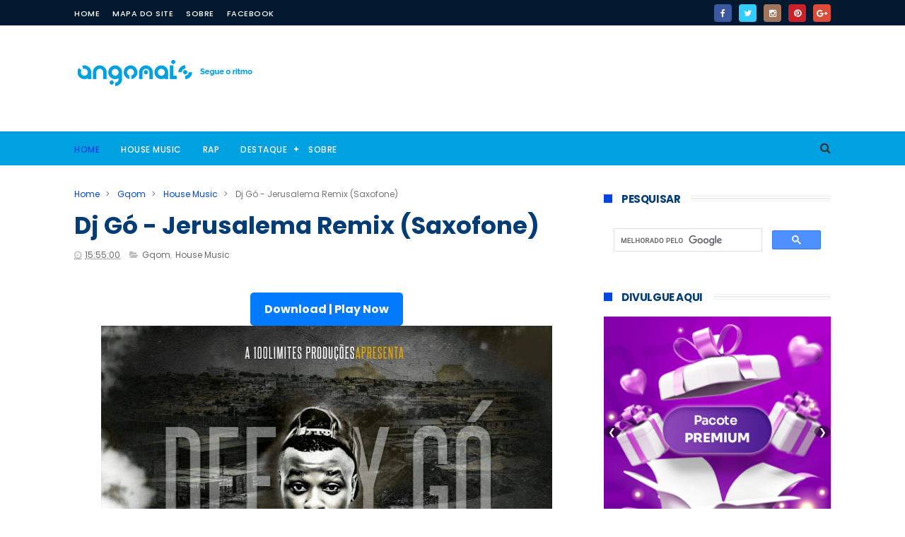

--- FILE ---
content_type: text/html; charset=utf-8
request_url: https://accounts.google.com/o/oauth2/postmessageRelay?parent=https%3A%2F%2Fwww.angomais.net&jsh=m%3B%2F_%2Fscs%2Fabc-static%2F_%2Fjs%2Fk%3Dgapi.lb.en.W5qDlPExdtA.O%2Fd%3D1%2Frs%3DAHpOoo8JInlRP_yLzwScb00AozrrUS6gJg%2Fm%3D__features__
body_size: 158
content:
<!DOCTYPE html><html><head><title></title><meta http-equiv="content-type" content="text/html; charset=utf-8"><meta http-equiv="X-UA-Compatible" content="IE=edge"><meta name="viewport" content="width=device-width, initial-scale=1, minimum-scale=1, maximum-scale=1, user-scalable=0"><script src='https://ssl.gstatic.com/accounts/o/2580342461-postmessagerelay.js' nonce="0dkYMigSjFtUrht-7aoNbQ"></script></head><body><script type="text/javascript" src="https://apis.google.com/js/rpc:shindig_random.js?onload=init" nonce="0dkYMigSjFtUrht-7aoNbQ"></script></body></html>

--- FILE ---
content_type: text/html; charset=utf-8
request_url: https://www.google.com/recaptcha/api2/aframe
body_size: 113
content:
<!DOCTYPE HTML><html><head><meta http-equiv="content-type" content="text/html; charset=UTF-8"></head><body><script nonce="OZXdnZCnaH3sTshl61oT6A">/** Anti-fraud and anti-abuse applications only. See google.com/recaptcha */ try{var clients={'sodar':'https://pagead2.googlesyndication.com/pagead/sodar?'};window.addEventListener("message",function(a){try{if(a.source===window.parent){var b=JSON.parse(a.data);var c=clients[b['id']];if(c){var d=document.createElement('img');d.src=c+b['params']+'&rc='+(localStorage.getItem("rc::a")?sessionStorage.getItem("rc::b"):"");window.document.body.appendChild(d);sessionStorage.setItem("rc::e",parseInt(sessionStorage.getItem("rc::e")||0)+1);localStorage.setItem("rc::h",'1762477089662');}}}catch(b){}});window.parent.postMessage("_grecaptcha_ready", "*");}catch(b){}</script></body></html>

--- FILE ---
content_type: text/javascript; charset=UTF-8
request_url: https://www.angomais.net/feeds/posts/default?alt=json-in-script&start-index=14&max-results=3&callback=jQuery111006389871050077429_1762477067010&_=1762477067014
body_size: 3324
content:
// API callback
jQuery111006389871050077429_1762477067010({"version":"1.0","encoding":"UTF-8","feed":{"xmlns":"http://www.w3.org/2005/Atom","xmlns$openSearch":"http://a9.com/-/spec/opensearchrss/1.0/","xmlns$blogger":"http://schemas.google.com/blogger/2008","xmlns$georss":"http://www.georss.org/georss","xmlns$gd":"http://schemas.google.com/g/2005","xmlns$thr":"http://purl.org/syndication/thread/1.0","id":{"$t":"tag:blogger.com,1999:blog-5396207172997086520"},"updated":{"$t":"2025-11-06T22:47:40.257+01:00"},"category":[{"term":"House Music"},{"term":"Rap"},{"term":"Zouk"},{"term":"Afro House"},{"term":"Afro Pop"},{"term":"Instrumental"},{"term":"Kizomba"},{"term":"Kuduro"},{"term":"Álbum"},{"term":"Afro Beat"},{"term":"Dance Hall"},{"term":"RnB"},{"term":"Video"},{"term":"Trap"},{"term":"Nócticias"},{"term":"Semba"},{"term":"Amapiano"},{"term":"Afro Trap"},{"term":"Gospel"},{"term":"Afro Funk"},{"term":"Soul"},{"term":"Raggaeton"},{"term":"Naija"},{"term":"Tarraxinha"},{"term":"Pop"},{"term":"Destaque"},{"term":"Mix Dj"},{"term":"Drill"},{"term":"World Music"},{"term":"Acapella"},{"term":"Rumba"},{"term":"Funk"},{"term":"SET"},{"term":"Acústico"},{"term":"Hip Hop"},{"term":"Marrabenta"},{"term":"Gqom"},{"term":"Samba"},{"term":"Reprise"},{"term":"Kwassa"},{"term":"Coupé-Décalé"},{"term":"Reggae"},{"term":"Biografia"},{"term":"Deep"},{"term":"Soulful"},{"term":"Tradicional"},{"term":"Romantica"},{"term":"Sungura"},{"term":"Beat Of Cazenga"},{"term":"Coladeira"},{"term":"Pagode"},{"term":"Folclore"},{"term":"Jazz"},{"term":"Sertanejo"},{"term":"Freestyle"},{"term":"Top"},{"term":"Pandza"},{"term":"Rock"},{"term":"Funaná"},{"term":"RRPL"},{"term":"am"}],"title":{"type":"text","$t":"Ango Mais"},"subtitle":{"type":"html","$t":"Angomais.net é o seu destino online para explorar e desfrutar da rica paisagem musical, tanto de Angola quanto do mundo, onde oferecemos uma vasta coleção de músicas de todos os gêneros e épocas, e buscamos criar uma comunidade vibrante de amantes da música como você."},"link":[{"rel":"http://schemas.google.com/g/2005#feed","type":"application/atom+xml","href":"https:\/\/www.angomais.net\/feeds\/posts\/default"},{"rel":"self","type":"application/atom+xml","href":"https:\/\/www.blogger.com\/feeds\/5396207172997086520\/posts\/default?alt=json-in-script\u0026start-index=14\u0026max-results=3"},{"rel":"alternate","type":"text/html","href":"https:\/\/www.angomais.net\/"},{"rel":"hub","href":"http://pubsubhubbub.appspot.com/"},{"rel":"previous","type":"application/atom+xml","href":"https:\/\/www.blogger.com\/feeds\/5396207172997086520\/posts\/default?alt=json-in-script\u0026start-index=11\u0026max-results=3"},{"rel":"next","type":"application/atom+xml","href":"https:\/\/www.blogger.com\/feeds\/5396207172997086520\/posts\/default?alt=json-in-script\u0026start-index=17\u0026max-results=3"}],"author":[{"name":{"$t":"Ango Mais"},"uri":{"$t":"http:\/\/www.blogger.com\/profile\/05261865449336637222"},"email":{"$t":"noreply@blogger.com"},"gd$image":{"rel":"http://schemas.google.com/g/2005#thumbnail","width":"16","height":"16","src":"https:\/\/img1.blogblog.com\/img\/b16-rounded.gif"}}],"generator":{"version":"7.00","uri":"http://www.blogger.com","$t":"Blogger"},"openSearch$totalResults":{"$t":"11544"},"openSearch$startIndex":{"$t":"14"},"openSearch$itemsPerPage":{"$t":"3"},"entry":[{"id":{"$t":"tag:blogger.com,1999:blog-5396207172997086520.post-5962624354398334067"},"published":{"$t":"2025-11-01T23:25:00.001+01:00"},"updated":{"$t":"2025-11-01T23:25:54.496+01:00"},"category":[{"scheme":"http://www.blogger.com/atom/ns#","term":"Rap"},{"scheme":"http://www.blogger.com/atom/ns#","term":"Trap"}],"title":{"type":"text","$t":"Lil Fox - Phone"},"content":{"type":"html","$t":"\u003Cdiv style=\"background: 0px 0px rgb(255, 255, 255); border: 0px; color: #5e5e5e; font-family: poppins; font-size: 14px; outline: 0px; padding: 0px; text-align: center; transition: 0.3s; vertical-align: baseline;\"\u003E\u003Cspan style=\"background: 0px 0px; border: 0px; font-family: inherit; outline: 0px; padding: 0px; transition: 0.3s; vertical-align: baseline;\"\u003E\u003Cdiv class=\"separator\" style=\"clear: both; text-align: center;\"\u003E\u003Ca href=\"https:\/\/blogger.googleusercontent.com\/img\/b\/R29vZ2xl\/AVvXsEjUWpn_vN2eKrbQZRicyGCnIHJT3w2Q-GI54Bywf7RsoN-lYjHwQjV_xh_XEhJAaWTTfHPliwOSSoCu1kU-Pw5Y2V2cV5EzHF4WKfEGqGEguBf7YbRGg5Zc4f5cvwANdf_Ht-6tNrz0PYPmNcS5axZddbMReAmLKk1Db27-51KCXCuzI5NjIY0FvtxBqLU\/s640\/Phone-Lil-Fox.jpg\" imageanchor=\"1\" style=\"margin-left: 1em; margin-right: 1em;\"\u003E\u003Cimg border=\"0\" data-original-height=\"640\" data-original-width=\"640\" height=\"320\" src=\"https:\/\/blogger.googleusercontent.com\/img\/b\/R29vZ2xl\/AVvXsEjUWpn_vN2eKrbQZRicyGCnIHJT3w2Q-GI54Bywf7RsoN-lYjHwQjV_xh_XEhJAaWTTfHPliwOSSoCu1kU-Pw5Y2V2cV5EzHF4WKfEGqGEguBf7YbRGg5Zc4f5cvwANdf_Ht-6tNrz0PYPmNcS5axZddbMReAmLKk1Db27-51KCXCuzI5NjIY0FvtxBqLU\/s320\/Phone-Lil-Fox.jpg\" width=\"320\" \/\u003E\u003C\/a\u003E\u003C\/div\u003E\u003C\/span\u003E\u003C\/div\u003E\u003Cdiv style=\"background: 0px 0px rgb(255, 255, 255); border: 0px; color: #5e5e5e; font-family: poppins; font-size: 14px; outline: 0px; padding: 0px; transition: 0.3s; vertical-align: baseline;\"\u003E\u003Cspan style=\"background: 0px 0px; border: 0px; font-family: inherit; outline: 0px; padding: 0px; transition: 0.3s; vertical-align: baseline;\"\u003E\u003Cb style=\"background: 0px 0px; border: 0px none; font-size: inherit; font-stretch: inherit; font-style: inherit; font-variant: inherit; line-height: inherit; margin: 0px; outline: 0px; overflow-wrap: break-word; padding: 0px; position: relative; transition: 0.3s; vertical-align: baseline;\"\u003EArtista:\u003C\/b\u003E\u0026nbsp;Lil Fox\u0026nbsp;\u003C\/span\u003E\u003C\/div\u003E\u003Cspan style=\"background: 0px 0px rgb(255, 255, 255); border: 0px; color: #5e5e5e; font-family: inherit; font-size: 14px; outline: 0px; padding: 0px; transition: 0.3s; vertical-align: baseline;\"\u003E\u003Cb style=\"background: 0px 0px; border: 0px none; font-size: inherit; font-stretch: inherit; font-style: inherit; font-variant: inherit; line-height: inherit; margin: 0px; outline: 0px; overflow-wrap: break-word; padding: 0px; position: relative; transition: 0.3s; vertical-align: baseline;\"\u003ETitulo:\u003C\/b\u003E\u003C\/span\u003E\u003Cspan style=\"background: 0px 0px rgb(255, 255, 255); border: 0px; color: #5e5e5e; font-family: inherit; font-size: 14px; outline: 0px; padding: 0px; transition: 0.3s; vertical-align: baseline;\"\u003E\u0026nbsp;Phone\u0026nbsp;\u003C\/span\u003E\u003Cbr style=\"background-color: white; color: #5e5e5e; font-family: poppins; font-size: 14px; outline: 0px; transition: 0.3s;\" \/\u003E\u003Cspan style=\"background: 0px 0px rgb(255, 255, 255); border: 0px; color: #5e5e5e; font-family: inherit; font-size: 14px; outline: 0px; padding: 0px; transition: 0.3s; vertical-align: baseline;\"\u003E\u003Cb style=\"background: 0px 0px; border: 0px; outline: 0px; padding: 0px; transition: 0.3s; vertical-align: baseline;\"\u003EGênero:\u003C\/b\u003E\u0026nbsp;\u003C\/span\u003E\u003Cspan style=\"background: 0px 0px rgb(255, 255, 255); border: 0px; color: #5e5e5e; font-family: inherit; font-size: 14px; outline: 0px; padding: 0px; transition: 0.3s; vertical-align: baseline;\"\u003ERap\u003C\/span\u003E\u003Cbr style=\"background-color: white; color: #5e5e5e; font-family: poppins; font-size: 14px; outline: 0px; transition: 0.3s;\" \/\u003E\u003Cspan style=\"background: 0px 0px rgb(255, 255, 255); border: 0px; color: #5e5e5e; font-family: inherit; font-size: 14px; outline: 0px; padding: 0px; transition: 0.3s; vertical-align: baseline;\"\u003E\u003Cb style=\"background: 0px 0px; border: 0px none; font-size: inherit; font-stretch: inherit; font-style: inherit; font-variant: inherit; line-height: inherit; margin: 0px; outline: 0px; overflow-wrap: break-word; padding: 0px; position: relative; transition: 0.3s; vertical-align: baseline;\"\u003EAno:\u003C\/b\u003E\u0026nbsp;2025\u003C\/span\u003E\u003Cdiv class=\"separator\" style=\"background: 0px 0px rgb(255, 255, 255); border: 0px; clear: both; color: #5e5e5e; font-family: Poppins; font-size: 16px; outline: 0px; padding: 0px; text-align: center; transition: 0.3s; vertical-align: baseline;\"\u003E\u003Cdiv class=\"separator\" style=\"background: 0px 0px; border: 0px; clear: both; font-family: poppins; font-size: 14px; outline: 0px; padding: 0px; transition: 0.3s; vertical-align: baseline;\"\u003E\u003Ca class=\"emd_dl_red_darker\" href=\"https:\/\/www.mediafire.com\/file\/q9air1ot13o6a8f\/Lil+Fox+-+Phone+(Trap).mp3\/file\" id=\"download_btn\" style=\"background: 0px 0px; border: 0px; clear: none !important; color: #0045e0; float: none !important; font-family: \u0026quot;Times New Roman\u0026quot;; font-size: medium; margin-left: 0px !important; margin-right: 0px !important; outline: 0px; padding: 0px; text-decoration-line: none; transition: 0.3s; vertical-align: baseline;\" target=\"_self\"\u003E\u003Cb style=\"background: 0px 0px; border: 0px; outline: 0px; padding: 0px; transition: 0.3s; vertical-align: baseline;\"\u003E\u003Cspan style=\"background: 0px 0px black; border: 0px; color: #2b00fe; font-family: Bungee; font-size: x-large; outline: 0px; padding: 0px; transition: 0.3s; vertical-align: baseline;\"\u003EDOWNLOAD MP3\u003C\/span\u003E\u003C\/b\u003E\u003C\/a\u003E\u003C\/div\u003E\u003Cdiv class=\"separator\" style=\"background: 0px 0px; border: 0px; clear: both; font-family: poppins; font-size: 14px; outline: 0px; padding: 0px; transition: 0.3s; vertical-align: baseline;\"\u003E\u003Cbr style=\"outline: 0px; transition: 0.3s;\" \/\u003E\u003C\/div\u003E\u003Cdiv class=\"separator\" style=\"background: 0px 0px; border: 0px; clear: both; outline: 0px; padding: 0px; transition: 0.3s; vertical-align: baseline;\"\u003E\u003Cspan style=\"background: 0px 0px; border: 0px; font-family: verdana; font-size: small; outline: 0px; padding: 0px; transition: 0.3s; vertical-align: baseline;\"\u003E\u003Cb style=\"background: 0px 0px; border: 0px; outline: 0px; padding: 0px; transition: 0.3s; vertical-align: baseline;\"\u003EALTERNATIVO\u003C\/b\u003E\u003C\/span\u003E\u003C\/div\u003E\u003Cdiv class=\"separator\" style=\"background: 0px 0px; border: 0px; clear: both; font-family: poppins; font-size: 14px; outline: 0px; padding: 0px; transition: 0.3s; vertical-align: baseline;\"\u003E\u003Ca href=\"https:\/\/www.angomais.net\/\" rel=\"nofollow\" style=\"background: 0px 0px; border: 0px; clear: none; color: #00a1e0; float: none !important; margin-left: 1em; margin-right: 1em; outline: 0px; padding: 0px; text-decoration-line: none; transition: 0.3s; vertical-align: baseline;\" target=\"_blank\"\u003E\u003Cimg alt=\"Lil Fox - Phone Baixar MP3 Gratis\" border=\"0\" data-original-height=\"151\" data-original-width=\"320\" height=\"151\" src=\"https:\/\/blogger.googleusercontent.com\/img\/b\/R29vZ2xl\/AVvXsEhIOPQiTIAdJ1YDPbiywLALTHQV1iAdZClJNn55MMk9SSdCMGS2l4_KHwo-amFqfoWYiHixBqjvGZcRcQy_jz3vZD_tgv7dO_PwuM_xo1YR7FUcwpOGzmjRI6bKMxIeMCkH8TmjHypgZF0\/w320-h151\/5.png\" style=\"background: 0px 0px; border: 0px; max-width: 100%; outline: 0px; padding: 0px; position: relative; transition: 0.3s; vertical-align: baseline;\" title=\"Lil Fox - Phone Baixar MP3 Gratis\" width=\"320\" \/\u003E\u003C\/a\u003E\u003C\/div\u003E\u003C\/div\u003E"},"link":[{"rel":"replies","type":"application/atom+xml","href":"https:\/\/www.angomais.net\/feeds\/5962624354398334067\/comments\/default","title":"Enviar feedback"},{"rel":"replies","type":"text/html","href":"https:\/\/www.blogger.com\/comment\/fullpage\/post\/5396207172997086520\/5962624354398334067","title":"0 Comentários"},{"rel":"edit","type":"application/atom+xml","href":"https:\/\/www.blogger.com\/feeds\/5396207172997086520\/posts\/default\/5962624354398334067"},{"rel":"self","type":"application/atom+xml","href":"https:\/\/www.blogger.com\/feeds\/5396207172997086520\/posts\/default\/5962624354398334067"},{"rel":"alternate","type":"text/html","href":"https:\/\/www.angomais.net\/2025\/11\/lil-fox-phone.html","title":"Lil Fox - Phone"}],"author":[{"name":{"$t":"Ango Editor"},"uri":{"$t":"http:\/\/www.blogger.com\/profile\/03925696839468034129"},"email":{"$t":"noreply@blogger.com"},"gd$image":{"rel":"http://schemas.google.com/g/2005#thumbnail","width":"16","height":"16","src":"https:\/\/img1.blogblog.com\/img\/b16-rounded.gif"}}],"media$thumbnail":{"xmlns$media":"http://search.yahoo.com/mrss/","url":"https:\/\/blogger.googleusercontent.com\/img\/b\/R29vZ2xl\/AVvXsEjUWpn_vN2eKrbQZRicyGCnIHJT3w2Q-GI54Bywf7RsoN-lYjHwQjV_xh_XEhJAaWTTfHPliwOSSoCu1kU-Pw5Y2V2cV5EzHF4WKfEGqGEguBf7YbRGg5Zc4f5cvwANdf_Ht-6tNrz0PYPmNcS5axZddbMReAmLKk1Db27-51KCXCuzI5NjIY0FvtxBqLU\/s72-c\/Phone-Lil-Fox.jpg","height":"72","width":"72"},"thr$total":{"$t":"0"}},{"id":{"$t":"tag:blogger.com,1999:blog-5396207172997086520.post-7183522466027666477"},"published":{"$t":"2025-11-01T23:19:00.002+01:00"},"updated":{"$t":"2025-11-01T23:19:14.153+01:00"},"category":[{"scheme":"http://www.blogger.com/atom/ns#","term":"Gospel"}],"title":{"type":"text","$t":"Irmão César - Sofrimento"},"content":{"type":"html","$t":"\u003Cdiv style=\"background: 0px 0px rgb(255, 255, 255); border: 0px; color: #5e5e5e; font-family: poppins; font-size: 14px; outline: 0px; padding: 0px; text-align: center; transition: 0.3s; vertical-align: baseline;\"\u003E\u003Cspan style=\"background: 0px 0px; border: 0px; font-family: inherit; outline: 0px; padding: 0px; transition: 0.3s; vertical-align: baseline;\"\u003E\u003Cdiv class=\"separator\" style=\"clear: both; text-align: center;\"\u003E\u003Ca href=\"https:\/\/blogger.googleusercontent.com\/img\/b\/R29vZ2xl\/AVvXsEgIagBthlvEEXwzWpsYYsK2F1o29u1KfKgCKaHKGTm_UHAOvhlQR6GEzYexijf8vv6Xv4-IisSPiKaGxGm9Wq5BUexIccdXQEg3fitIqyP2Dthv5HupI0oman8yUNCXRjOvot-DfYTXt-bpdYTDs4GSq2Xwd1z3qV8TbGyhALUtajj7Bxn3uwsreAVVCCg\/s1280\/WhatsApp%20Image%202025-11-01%20at%2015.21.15.jpeg\" imageanchor=\"1\" style=\"margin-left: 1em; margin-right: 1em;\"\u003E\u003Cimg border=\"0\" data-original-height=\"1280\" data-original-width=\"1280\" height=\"320\" src=\"https:\/\/blogger.googleusercontent.com\/img\/b\/R29vZ2xl\/AVvXsEgIagBthlvEEXwzWpsYYsK2F1o29u1KfKgCKaHKGTm_UHAOvhlQR6GEzYexijf8vv6Xv4-IisSPiKaGxGm9Wq5BUexIccdXQEg3fitIqyP2Dthv5HupI0oman8yUNCXRjOvot-DfYTXt-bpdYTDs4GSq2Xwd1z3qV8TbGyhALUtajj7Bxn3uwsreAVVCCg\/s320\/WhatsApp%20Image%202025-11-01%20at%2015.21.15.jpeg\" width=\"320\" \/\u003E\u003C\/a\u003E\u003C\/div\u003E\u003C\/span\u003E\u003C\/div\u003E\u003Cdiv style=\"background: 0px 0px rgb(255, 255, 255); border: 0px; color: #5e5e5e; font-family: poppins; font-size: 14px; outline: 0px; padding: 0px; transition: 0.3s; vertical-align: baseline;\"\u003E\u003Cspan style=\"background: 0px 0px; border: 0px; font-family: inherit; outline: 0px; padding: 0px; transition: 0.3s; vertical-align: baseline;\"\u003E\u003Cb style=\"background: 0px 0px; border: 0px none; font-size: inherit; font-stretch: inherit; font-style: inherit; font-variant: inherit; line-height: inherit; margin: 0px; outline: 0px; overflow-wrap: break-word; padding: 0px; position: relative; transition: 0.3s; vertical-align: baseline;\"\u003EArtista:\u003C\/b\u003E\u0026nbsp;Irmão César\u003C\/span\u003E\u003C\/div\u003E\u003Cspan style=\"background: 0px 0px rgb(255, 255, 255); border: 0px; color: #5e5e5e; font-family: inherit; font-size: 14px; outline: 0px; padding: 0px; transition: 0.3s; vertical-align: baseline;\"\u003E\u003Cb style=\"background: 0px 0px; border: 0px none; font-size: inherit; font-stretch: inherit; font-style: inherit; font-variant: inherit; line-height: inherit; margin: 0px; outline: 0px; overflow-wrap: break-word; padding: 0px; position: relative; transition: 0.3s; vertical-align: baseline;\"\u003ETitulo:\u003C\/b\u003E\u003C\/span\u003E\u003Cspan style=\"background: 0px 0px rgb(255, 255, 255); border: 0px; color: #5e5e5e; font-family: inherit; font-size: 14px; outline: 0px; padding: 0px; transition: 0.3s; vertical-align: baseline;\"\u003E\u0026nbsp;Sofrimento\u0026nbsp;\u003C\/span\u003E\u003Cbr style=\"background-color: white; color: #5e5e5e; font-family: poppins; font-size: 14px; outline: 0px; transition: 0.3s;\" \/\u003E\u003Cspan style=\"background: 0px 0px rgb(255, 255, 255); border: 0px; color: #5e5e5e; font-family: inherit; font-size: 14px; outline: 0px; padding: 0px; transition: 0.3s; vertical-align: baseline;\"\u003E\u003Cb style=\"background: 0px 0px; border: 0px; outline: 0px; padding: 0px; transition: 0.3s; vertical-align: baseline;\"\u003EGênero:\u003C\/b\u003E\u0026nbsp;\u003C\/span\u003E\u003Cspan style=\"background: 0px 0px rgb(255, 255, 255); border: 0px; color: #5e5e5e; font-family: inherit; font-size: 14px; outline: 0px; padding: 0px; transition: 0.3s; vertical-align: baseline;\"\u003EGospel\u003C\/span\u003E\u003Cbr style=\"background-color: white; color: #5e5e5e; font-family: poppins; font-size: 14px; outline: 0px; transition: 0.3s;\" \/\u003E\u003Cspan style=\"background: 0px 0px rgb(255, 255, 255); border: 0px; color: #5e5e5e; font-family: inherit; font-size: 14px; outline: 0px; padding: 0px; transition: 0.3s; vertical-align: baseline;\"\u003E\u003Cb style=\"background: 0px 0px; border: 0px none; font-size: inherit; font-stretch: inherit; font-style: inherit; font-variant: inherit; line-height: inherit; margin: 0px; outline: 0px; overflow-wrap: break-word; padding: 0px; position: relative; transition: 0.3s; vertical-align: baseline;\"\u003EAno:\u003C\/b\u003E\u0026nbsp;2025\u003C\/span\u003E\u003Cdiv class=\"separator\" style=\"background: 0px 0px rgb(255, 255, 255); border: 0px; clear: both; color: #5e5e5e; font-family: Poppins; font-size: 16px; outline: 0px; padding: 0px; text-align: center; transition: 0.3s; vertical-align: baseline;\"\u003E\u003Cdiv class=\"separator\" style=\"background: 0px 0px; border: 0px; clear: both; font-family: poppins; font-size: 14px; outline: 0px; padding: 0px; transition: 0.3s; vertical-align: baseline;\"\u003E\u003Ca class=\"emd_dl_red_darker\" href=\"https:\/\/www.mediafire.com\/file\/o3s3mnrizbcfo0l\/Irmão+César+-+Sofrimento+(Gospel).mp3\/file\" id=\"download_btn\" style=\"background: 0px 0px; border: 0px; clear: none !important; color: #0045e0; float: none !important; font-family: \u0026quot;Times New Roman\u0026quot;; font-size: medium; margin-left: 0px !important; margin-right: 0px !important; outline: 0px; padding: 0px; text-decoration-line: none; transition: 0.3s; vertical-align: baseline;\" target=\"_self\"\u003E\u003Cb style=\"background: 0px 0px; border: 0px; outline: 0px; padding: 0px; transition: 0.3s; vertical-align: baseline;\"\u003E\u003Cspan style=\"background: 0px 0px black; border: 0px; color: #2b00fe; font-family: Bungee; font-size: x-large; outline: 0px; padding: 0px; transition: 0.3s; vertical-align: baseline;\"\u003EDOWNLOAD MP3\u003C\/span\u003E\u003C\/b\u003E\u003C\/a\u003E\u003C\/div\u003E\u003Cdiv class=\"separator\" style=\"background: 0px 0px; border: 0px; clear: both; font-family: poppins; font-size: 14px; outline: 0px; padding: 0px; transition: 0.3s; vertical-align: baseline;\"\u003E\u003Cbr style=\"outline: 0px; transition: 0.3s;\" \/\u003E\u003C\/div\u003E\u003Cdiv class=\"separator\" style=\"background: 0px 0px; border: 0px; clear: both; outline: 0px; padding: 0px; transition: 0.3s; vertical-align: baseline;\"\u003E\u003Cspan style=\"background: 0px 0px; border: 0px; font-family: verdana; font-size: small; outline: 0px; padding: 0px; transition: 0.3s; vertical-align: baseline;\"\u003E\u003Cb style=\"background: 0px 0px; border: 0px; outline: 0px; padding: 0px; transition: 0.3s; vertical-align: baseline;\"\u003EALTERNATIVO\u003C\/b\u003E\u003C\/span\u003E\u003C\/div\u003E\u003Cdiv class=\"separator\" style=\"background: 0px 0px; border: 0px; clear: both; font-family: poppins; font-size: 14px; outline: 0px; padding: 0px; transition: 0.3s; vertical-align: baseline;\"\u003E\u003Ca href=\"https:\/\/www.angomais.net\/\" rel=\"nofollow\" style=\"background: 0px 0px; border: 0px; clear: none; color: #00a1e0; float: none !important; margin-left: 1em; margin-right: 1em; outline: 0px; padding: 0px; text-decoration-line: none; transition: 0.3s; vertical-align: baseline;\" target=\"_blank\"\u003E\u003Cimg alt=\"Irmão César - Sofrimento Baixar MP3 Gratis\" border=\"0\" data-original-height=\"151\" data-original-width=\"320\" height=\"151\" src=\"https:\/\/blogger.googleusercontent.com\/img\/b\/R29vZ2xl\/AVvXsEhIOPQiTIAdJ1YDPbiywLALTHQV1iAdZClJNn55MMk9SSdCMGS2l4_KHwo-amFqfoWYiHixBqjvGZcRcQy_jz3vZD_tgv7dO_PwuM_xo1YR7FUcwpOGzmjRI6bKMxIeMCkH8TmjHypgZF0\/w320-h151\/5.png\" style=\"background: 0px 0px; border: 0px; max-width: 100%; outline: 0px; padding: 0px; position: relative; transition: 0.3s; vertical-align: baseline;\" title=\"Irmão César - Sofrimento Baixar MP3 Gratis\" width=\"320\" \/\u003E\u003C\/a\u003E\u003C\/div\u003E\u003C\/div\u003E"},"link":[{"rel":"replies","type":"application/atom+xml","href":"https:\/\/www.angomais.net\/feeds\/7183522466027666477\/comments\/default","title":"Enviar feedback"},{"rel":"replies","type":"text/html","href":"https:\/\/www.blogger.com\/comment\/fullpage\/post\/5396207172997086520\/7183522466027666477","title":"0 Comentários"},{"rel":"edit","type":"application/atom+xml","href":"https:\/\/www.blogger.com\/feeds\/5396207172997086520\/posts\/default\/7183522466027666477"},{"rel":"self","type":"application/atom+xml","href":"https:\/\/www.blogger.com\/feeds\/5396207172997086520\/posts\/default\/7183522466027666477"},{"rel":"alternate","type":"text/html","href":"https:\/\/www.angomais.net\/2025\/11\/irmao-cesar-sofrimento.html","title":"Irmão César - Sofrimento"}],"author":[{"name":{"$t":"Ango Editor"},"uri":{"$t":"http:\/\/www.blogger.com\/profile\/03925696839468034129"},"email":{"$t":"noreply@blogger.com"},"gd$image":{"rel":"http://schemas.google.com/g/2005#thumbnail","width":"16","height":"16","src":"https:\/\/img1.blogblog.com\/img\/b16-rounded.gif"}}],"media$thumbnail":{"xmlns$media":"http://search.yahoo.com/mrss/","url":"https:\/\/blogger.googleusercontent.com\/img\/b\/R29vZ2xl\/AVvXsEgIagBthlvEEXwzWpsYYsK2F1o29u1KfKgCKaHKGTm_UHAOvhlQR6GEzYexijf8vv6Xv4-IisSPiKaGxGm9Wq5BUexIccdXQEg3fitIqyP2Dthv5HupI0oman8yUNCXRjOvot-DfYTXt-bpdYTDs4GSq2Xwd1z3qV8TbGyhALUtajj7Bxn3uwsreAVVCCg\/s72-c\/WhatsApp%20Image%202025-11-01%20at%2015.21.15.jpeg","height":"72","width":"72"},"thr$total":{"$t":"0"}},{"id":{"$t":"tag:blogger.com,1999:blog-5396207172997086520.post-843539468685462222"},"published":{"$t":"2025-11-01T00:40:00.001+01:00"},"updated":{"$t":"2025-11-01T00:40:37.298+01:00"},"category":[{"scheme":"http://www.blogger.com/atom/ns#","term":"Afro House"},{"scheme":"http://www.blogger.com/atom/ns#","term":"House Music"}],"title":{"type":"text","$t":"Adi Mix \u0026 Picante - Anjos Do Beat"},"content":{"type":"html","$t":"\u003Cdiv style=\"background: 0px 0px rgb(255, 255, 255); border: 0px; color: #5e5e5e; font-family: poppins; font-size: 14px; outline: 0px; padding: 0px; text-align: center; transition: 0.3s; vertical-align: baseline;\"\u003E\u003Cspan style=\"background: 0px 0px; border: 0px; font-family: inherit; outline: 0px; padding: 0px; transition: 0.3s; vertical-align: baseline;\"\u003E\u003Cdiv class=\"separator\" style=\"clear: both; text-align: center;\"\u003E\u003Ca href=\"https:\/\/blogger.googleusercontent.com\/img\/b\/R29vZ2xl\/AVvXsEj-L62BC2vrraswCpHWvN1LEcX0bC-ZRfOh_aJSds81Z5Nv2-K-CfTurhTfv5183dN1_g04thYZQFYGYg9rVIUiQMYr6Zn4xQSpA1NNtanQfXXbKDk2YhctXKEahRn7muPpcoawEoO-EziK69yzvnPh36nov6WvdK66uHwmsvrQzsPYckQ1QDQ7QKchKUE\/s1280\/WhatsApp%20Image%202025-10-29%20at%2009.37.05.jpeg\" imageanchor=\"1\" style=\"margin-left: 1em; margin-right: 1em;\"\u003E\u003Cimg border=\"0\" data-original-height=\"1280\" data-original-width=\"1280\" height=\"320\" src=\"https:\/\/blogger.googleusercontent.com\/img\/b\/R29vZ2xl\/AVvXsEj-L62BC2vrraswCpHWvN1LEcX0bC-ZRfOh_aJSds81Z5Nv2-K-CfTurhTfv5183dN1_g04thYZQFYGYg9rVIUiQMYr6Zn4xQSpA1NNtanQfXXbKDk2YhctXKEahRn7muPpcoawEoO-EziK69yzvnPh36nov6WvdK66uHwmsvrQzsPYckQ1QDQ7QKchKUE\/s320\/WhatsApp%20Image%202025-10-29%20at%2009.37.05.jpeg\" width=\"320\" \/\u003E\u003C\/a\u003E\u003C\/div\u003E\u003C\/span\u003E\u003C\/div\u003E\u003Cdiv style=\"background: 0px 0px rgb(255, 255, 255); border: 0px; color: #5e5e5e; font-family: poppins; font-size: 14px; outline: 0px; padding: 0px; transition: 0.3s; vertical-align: baseline;\"\u003E\u003Cspan style=\"background: 0px 0px; border: 0px; font-family: inherit; outline: 0px; padding: 0px; transition: 0.3s; vertical-align: baseline;\"\u003E\u003Cb style=\"background: 0px 0px; border: 0px none; font-size: inherit; font-stretch: inherit; font-style: inherit; font-variant: inherit; line-height: inherit; margin: 0px; outline: 0px; overflow-wrap: break-word; padding: 0px; position: relative; transition: 0.3s; vertical-align: baseline;\"\u003EArtista:\u003C\/b\u003E\u0026nbsp;Adi Mix \u0026amp; Picante\u0026nbsp;\u003C\/span\u003E\u003C\/div\u003E\u003Cspan style=\"background: 0px 0px rgb(255, 255, 255); border: 0px; color: #5e5e5e; font-family: inherit; font-size: 14px; outline: 0px; padding: 0px; transition: 0.3s; vertical-align: baseline;\"\u003E\u003Cb style=\"background: 0px 0px; border: 0px none; font-size: inherit; font-stretch: inherit; font-style: inherit; font-variant: inherit; line-height: inherit; margin: 0px; outline: 0px; overflow-wrap: break-word; padding: 0px; position: relative; transition: 0.3s; vertical-align: baseline;\"\u003ETitulo:\u003C\/b\u003E\u003C\/span\u003E\u003Cspan style=\"background: 0px 0px rgb(255, 255, 255); border: 0px; color: #5e5e5e; font-family: inherit; font-size: 14px; outline: 0px; padding: 0px; transition: 0.3s; vertical-align: baseline;\"\u003E\u0026nbsp;Anjos Do Beat\u003C\/span\u003E\u003Cbr style=\"background-color: white; color: #5e5e5e; font-family: poppins; font-size: 14px; outline: 0px; transition: 0.3s;\" \/\u003E\u003Cspan style=\"background: 0px 0px rgb(255, 255, 255); border: 0px; color: #5e5e5e; font-family: inherit; font-size: 14px; outline: 0px; padding: 0px; transition: 0.3s; vertical-align: baseline;\"\u003E\u003Cb style=\"background: 0px 0px; border: 0px; outline: 0px; padding: 0px; transition: 0.3s; vertical-align: baseline;\"\u003EGênero:\u003C\/b\u003E\u0026nbsp;\u003C\/span\u003E\u003Cspan style=\"background: 0px 0px rgb(255, 255, 255); border: 0px; color: #5e5e5e; font-family: inherit; font-size: 14px; outline: 0px; padding: 0px; transition: 0.3s; vertical-align: baseline;\"\u003EAfro House\u003C\/span\u003E\u003Cbr style=\"background-color: white; color: #5e5e5e; font-family: poppins; font-size: 14px; outline: 0px; transition: 0.3s;\" \/\u003E\u003Cspan style=\"background: 0px 0px rgb(255, 255, 255); border: 0px; color: #5e5e5e; font-family: inherit; font-size: 14px; outline: 0px; padding: 0px; transition: 0.3s; vertical-align: baseline;\"\u003E\u003Cb style=\"background: 0px 0px; border: 0px none; font-size: inherit; font-stretch: inherit; font-style: inherit; font-variant: inherit; line-height: inherit; margin: 0px; outline: 0px; overflow-wrap: break-word; padding: 0px; position: relative; transition: 0.3s; vertical-align: baseline;\"\u003EAno:\u003C\/b\u003E\u0026nbsp;2025\u003C\/span\u003E\u003Cdiv class=\"separator\" style=\"background: 0px 0px rgb(255, 255, 255); border: 0px; clear: both; color: #5e5e5e; font-family: Poppins; font-size: 16px; outline: 0px; padding: 0px; text-align: center; transition: 0.3s; vertical-align: baseline;\"\u003E\u003Cdiv class=\"separator\" style=\"background: 0px 0px; border: 0px; clear: both; font-family: poppins; font-size: 14px; outline: 0px; padding: 0px; transition: 0.3s; vertical-align: baseline;\"\u003E\u003Ca class=\"emd_dl_red_darker\" href=\"https:\/\/www.mediafire.com\/file\/0fq62r3t5kx8cuy\/Adi+Mix+\u0026amp;+Picante+-+Anjos+Do+Beat+(Afro+House).mp3\/file\" id=\"download_btn\" style=\"background: 0px 0px; border: 0px; clear: none !important; color: #0045e0; float: none !important; font-family: \u0026quot;Times New Roman\u0026quot;; font-size: medium; margin-left: 0px !important; margin-right: 0px !important; outline: 0px; padding: 0px; text-decoration-line: none; transition: 0.3s; vertical-align: baseline;\" target=\"_self\"\u003E\u003Cb style=\"background: 0px 0px; border: 0px; outline: 0px; padding: 0px; transition: 0.3s; vertical-align: baseline;\"\u003E\u003Cspan style=\"background: 0px 0px black; border: 0px; color: #2b00fe; font-family: Bungee; font-size: x-large; outline: 0px; padding: 0px; transition: 0.3s; vertical-align: baseline;\"\u003EDOWNLOAD MP3\u003C\/span\u003E\u003C\/b\u003E\u003C\/a\u003E\u003C\/div\u003E\u003Cdiv class=\"separator\" style=\"background: 0px 0px; border: 0px; clear: both; font-family: poppins; font-size: 14px; outline: 0px; padding: 0px; transition: 0.3s; vertical-align: baseline;\"\u003E\u003Cbr style=\"outline: 0px; transition: 0.3s;\" \/\u003E\u003C\/div\u003E\u003Cdiv class=\"separator\" style=\"background: 0px 0px; border: 0px; clear: both; outline: 0px; padding: 0px; transition: 0.3s; vertical-align: baseline;\"\u003E\u003Cspan style=\"background: 0px 0px; border: 0px; font-family: verdana; font-size: small; outline: 0px; padding: 0px; transition: 0.3s; vertical-align: baseline;\"\u003E\u003Cb style=\"background: 0px 0px; border: 0px; outline: 0px; padding: 0px; transition: 0.3s; vertical-align: baseline;\"\u003EALTERNATIVO\u003C\/b\u003E\u003C\/span\u003E\u003C\/div\u003E\u003Cdiv class=\"separator\" style=\"background: 0px 0px; border: 0px; clear: both; font-family: poppins; font-size: 14px; outline: 0px; padding: 0px; transition: 0.3s; vertical-align: baseline;\"\u003E\u003Ca href=\"https:\/\/www.angomais.net\/\" rel=\"nofollow\" style=\"background: 0px 0px; border: 0px; clear: none; color: #00a1e0; float: none !important; margin-left: 1em; margin-right: 1em; outline: 0px; padding: 0px; text-decoration-line: none; transition: 0.3s; vertical-align: baseline;\" target=\"_blank\"\u003E\u003Cimg alt=\"Adi Mix \u0026amp; Picante - Anjos Do Beat Baixar MP3 Gratis\" border=\"0\" data-original-height=\"151\" data-original-width=\"320\" height=\"151\" src=\"https:\/\/blogger.googleusercontent.com\/img\/b\/R29vZ2xl\/AVvXsEhIOPQiTIAdJ1YDPbiywLALTHQV1iAdZClJNn55MMk9SSdCMGS2l4_KHwo-amFqfoWYiHixBqjvGZcRcQy_jz3vZD_tgv7dO_PwuM_xo1YR7FUcwpOGzmjRI6bKMxIeMCkH8TmjHypgZF0\/w320-h151\/5.png\" style=\"background: 0px 0px; border: 0px; max-width: 100%; outline: 0px; padding: 0px; position: relative; transition: 0.3s; vertical-align: baseline;\" title=\"Adi Mix \u0026amp; Picante - Anjos Do Beat Baixar MP3 Gratis\" width=\"320\" \/\u003E\u003C\/a\u003E\u003C\/div\u003E\u003C\/div\u003E"},"link":[{"rel":"replies","type":"application/atom+xml","href":"https:\/\/www.angomais.net\/feeds\/843539468685462222\/comments\/default","title":"Enviar feedback"},{"rel":"replies","type":"text/html","href":"https:\/\/www.blogger.com\/comment\/fullpage\/post\/5396207172997086520\/843539468685462222","title":"0 Comentários"},{"rel":"edit","type":"application/atom+xml","href":"https:\/\/www.blogger.com\/feeds\/5396207172997086520\/posts\/default\/843539468685462222"},{"rel":"self","type":"application/atom+xml","href":"https:\/\/www.blogger.com\/feeds\/5396207172997086520\/posts\/default\/843539468685462222"},{"rel":"alternate","type":"text/html","href":"https:\/\/www.angomais.net\/2025\/11\/adi-mix-picante-anjos-do-beat.html","title":"Adi Mix \u0026 Picante - Anjos Do Beat"}],"author":[{"name":{"$t":"Ango Editor"},"uri":{"$t":"http:\/\/www.blogger.com\/profile\/03925696839468034129"},"email":{"$t":"noreply@blogger.com"},"gd$image":{"rel":"http://schemas.google.com/g/2005#thumbnail","width":"16","height":"16","src":"https:\/\/img1.blogblog.com\/img\/b16-rounded.gif"}}],"media$thumbnail":{"xmlns$media":"http://search.yahoo.com/mrss/","url":"https:\/\/blogger.googleusercontent.com\/img\/b\/R29vZ2xl\/AVvXsEj-L62BC2vrraswCpHWvN1LEcX0bC-ZRfOh_aJSds81Z5Nv2-K-CfTurhTfv5183dN1_g04thYZQFYGYg9rVIUiQMYr6Zn4xQSpA1NNtanQfXXbKDk2YhctXKEahRn7muPpcoawEoO-EziK69yzvnPh36nov6WvdK66uHwmsvrQzsPYckQ1QDQ7QKchKUE\/s72-c\/WhatsApp%20Image%202025-10-29%20at%2009.37.05.jpeg","height":"72","width":"72"},"thr$total":{"$t":"0"}}]}});

--- FILE ---
content_type: text/javascript; charset=UTF-8
request_url: https://www.angomais.net/feeds/posts/default/-/House%20Music?alt=json-in-script&max-results=3&callback=jQuery111006389871050077429_1762477067012&_=1762477067013
body_size: 3512
content:
// API callback
jQuery111006389871050077429_1762477067012({"version":"1.0","encoding":"UTF-8","feed":{"xmlns":"http://www.w3.org/2005/Atom","xmlns$openSearch":"http://a9.com/-/spec/opensearchrss/1.0/","xmlns$blogger":"http://schemas.google.com/blogger/2008","xmlns$georss":"http://www.georss.org/georss","xmlns$gd":"http://schemas.google.com/g/2005","xmlns$thr":"http://purl.org/syndication/thread/1.0","id":{"$t":"tag:blogger.com,1999:blog-5396207172997086520"},"updated":{"$t":"2025-11-06T22:47:40.257+01:00"},"category":[{"term":"House Music"},{"term":"Rap"},{"term":"Zouk"},{"term":"Afro House"},{"term":"Afro Pop"},{"term":"Instrumental"},{"term":"Kizomba"},{"term":"Kuduro"},{"term":"Álbum"},{"term":"Afro Beat"},{"term":"Dance Hall"},{"term":"RnB"},{"term":"Video"},{"term":"Trap"},{"term":"Nócticias"},{"term":"Semba"},{"term":"Amapiano"},{"term":"Afro Trap"},{"term":"Gospel"},{"term":"Afro Funk"},{"term":"Soul"},{"term":"Raggaeton"},{"term":"Naija"},{"term":"Tarraxinha"},{"term":"Pop"},{"term":"Destaque"},{"term":"Mix Dj"},{"term":"Drill"},{"term":"World Music"},{"term":"Acapella"},{"term":"Rumba"},{"term":"Funk"},{"term":"SET"},{"term":"Acústico"},{"term":"Hip Hop"},{"term":"Marrabenta"},{"term":"Gqom"},{"term":"Samba"},{"term":"Reprise"},{"term":"Kwassa"},{"term":"Coupé-Décalé"},{"term":"Reggae"},{"term":"Biografia"},{"term":"Deep"},{"term":"Soulful"},{"term":"Tradicional"},{"term":"Romantica"},{"term":"Sungura"},{"term":"Beat Of Cazenga"},{"term":"Coladeira"},{"term":"Pagode"},{"term":"Folclore"},{"term":"Jazz"},{"term":"Sertanejo"},{"term":"Freestyle"},{"term":"Top"},{"term":"Pandza"},{"term":"Rock"},{"term":"Funaná"},{"term":"RRPL"},{"term":"am"}],"title":{"type":"text","$t":"Ango Mais"},"subtitle":{"type":"html","$t":"Angomais.net é o seu destino online para explorar e desfrutar da rica paisagem musical, tanto de Angola quanto do mundo, onde oferecemos uma vasta coleção de músicas de todos os gêneros e épocas, e buscamos criar uma comunidade vibrante de amantes da música como você."},"link":[{"rel":"http://schemas.google.com/g/2005#feed","type":"application/atom+xml","href":"https:\/\/www.angomais.net\/feeds\/posts\/default"},{"rel":"self","type":"application/atom+xml","href":"https:\/\/www.blogger.com\/feeds\/5396207172997086520\/posts\/default\/-\/House+Music?alt=json-in-script\u0026max-results=3"},{"rel":"alternate","type":"text/html","href":"https:\/\/www.angomais.net\/search\/label\/House%20Music"},{"rel":"hub","href":"http://pubsubhubbub.appspot.com/"},{"rel":"next","type":"application/atom+xml","href":"https:\/\/www.blogger.com\/feeds\/5396207172997086520\/posts\/default\/-\/House+Music\/-\/House+Music?alt=json-in-script\u0026start-index=4\u0026max-results=3"}],"author":[{"name":{"$t":"Ango Mais"},"uri":{"$t":"http:\/\/www.blogger.com\/profile\/05261865449336637222"},"email":{"$t":"noreply@blogger.com"},"gd$image":{"rel":"http://schemas.google.com/g/2005#thumbnail","width":"16","height":"16","src":"https:\/\/img1.blogblog.com\/img\/b16-rounded.gif"}}],"generator":{"version":"7.00","uri":"http://www.blogger.com","$t":"Blogger"},"openSearch$totalResults":{"$t":"3725"},"openSearch$startIndex":{"$t":"1"},"openSearch$itemsPerPage":{"$t":"3"},"entry":[{"id":{"$t":"tag:blogger.com,1999:blog-5396207172997086520.post-1460791075105005070"},"published":{"$t":"2025-11-06T22:43:00.004+01:00"},"updated":{"$t":"2025-11-06T22:47:40.226+01:00"},"category":[{"scheme":"http://www.blogger.com/atom/ns#","term":"Afro House"},{"scheme":"http://www.blogger.com/atom/ns#","term":"House Music"}],"title":{"type":"text","$t":"Júnior No Beat feat. Dário Banga - Rito (Original Mix)"},"content":{"type":"html","$t":"\u003Cdiv style=\"background: 0px 0px rgb(255, 255, 255); border: 0px; color: #5e5e5e; font-family: poppins; font-size: 14px; outline: 0px; padding: 0px; text-align: center; transition: 0.3s; vertical-align: baseline;\"\u003E\u003Cspan style=\"background: 0px 0px; border: 0px; font-family: inherit; outline: 0px; padding: 0px; transition: 0.3s; vertical-align: baseline;\"\u003E\u003Cdiv class=\"separator\" style=\"clear: both; text-align: center;\"\u003E\u003Ca href=\"https:\/\/blogger.googleusercontent.com\/img\/b\/R29vZ2xl\/AVvXsEiiH1rKu3wmp-nlrNcMiBny5hyqABnwZZbDJwP7KUk0g1AMb1c9mEJQroNDTa6OpUS0hfWTQF12QPkS3wkZZ61-mIyMlCwMwYzHRNwvVXSTI2RSSYQbWBdh6pVX7Nqkc4bcibs3Wovem4nCx3VQvZFuWRz2p7mJJiaw1Jj73q3AkYzZD1727DWmYX_qVQ8\/s640\/Rito-Junior-No-Beat-Dario-Banga.jpg\" style=\"margin-left: 1em; margin-right: 1em;\"\u003E\u003Cimg border=\"0\" data-original-height=\"640\" data-original-width=\"640\" height=\"320\" src=\"https:\/\/blogger.googleusercontent.com\/img\/b\/R29vZ2xl\/AVvXsEiiH1rKu3wmp-nlrNcMiBny5hyqABnwZZbDJwP7KUk0g1AMb1c9mEJQroNDTa6OpUS0hfWTQF12QPkS3wkZZ61-mIyMlCwMwYzHRNwvVXSTI2RSSYQbWBdh6pVX7Nqkc4bcibs3Wovem4nCx3VQvZFuWRz2p7mJJiaw1Jj73q3AkYzZD1727DWmYX_qVQ8\/s320\/Rito-Junior-No-Beat-Dario-Banga.jpg\" width=\"320\" \/\u003E\u003C\/a\u003E\u003C\/div\u003E\u003C\/span\u003E\u003C\/div\u003E\u003Cdiv style=\"background: 0px 0px rgb(255, 255, 255); border: 0px; color: #5e5e5e; font-family: poppins; font-size: 14px; outline: 0px; padding: 0px; transition: 0.3s; vertical-align: baseline;\"\u003E\u003Cspan style=\"background: 0px 0px; border: 0px; font-family: inherit; outline: 0px; padding: 0px; transition: 0.3s; vertical-align: baseline;\"\u003E\u003Cb style=\"background: 0px 0px; border: 0px none; font-size: inherit; font-stretch: inherit; font-style: inherit; font-variant: inherit; line-height: inherit; margin: 0px; outline: 0px; overflow-wrap: break-word; padding: 0px; position: relative; transition: 0.3s; vertical-align: baseline;\"\u003EArtista:\u003C\/b\u003E\u0026nbsp;Júnior No Beat feat. Dário Banga\u003C\/span\u003E\u003C\/div\u003E\u003Cspan style=\"background: 0px 0px rgb(255, 255, 255); border: 0px; color: #5e5e5e; font-family: inherit; font-size: 14px; outline: 0px; padding: 0px; transition: 0.3s; vertical-align: baseline;\"\u003E\u003Cb style=\"background: 0px 0px; border: 0px none; font-size: inherit; font-stretch: inherit; font-style: inherit; font-variant: inherit; line-height: inherit; margin: 0px; outline: 0px; overflow-wrap: break-word; padding: 0px; position: relative; transition: 0.3s; vertical-align: baseline;\"\u003ETitulo:\u003C\/b\u003E\u003C\/span\u003E\u003Cspan style=\"background: 0px 0px rgb(255, 255, 255); border: 0px; color: #5e5e5e; font-family: inherit; font-size: 14px; outline: 0px; padding: 0px; transition: 0.3s; vertical-align: baseline;\"\u003E\u0026nbsp;Rito\u0026nbsp;\u003C\/span\u003E\u003Cbr style=\"background-color: white; color: #5e5e5e; font-family: poppins; font-size: 14px; outline: 0px; transition: 0.3s;\" \/\u003E\u003Cspan style=\"background: 0px 0px rgb(255, 255, 255); border: 0px; color: #5e5e5e; font-family: inherit; font-size: 14px; outline: 0px; padding: 0px; transition: 0.3s; vertical-align: baseline;\"\u003E\u003Cb style=\"background: 0px 0px; border: 0px; outline: 0px; padding: 0px; transition: 0.3s; vertical-align: baseline;\"\u003EGênero:\u003C\/b\u003E\u0026nbsp;\u003C\/span\u003E\u003Cspan style=\"background: 0px 0px rgb(255, 255, 255); border: 0px; color: #5e5e5e; font-family: inherit; font-size: 14px; outline: 0px; padding: 0px; transition: 0.3s; vertical-align: baseline;\"\u003EAfro House\u003C\/span\u003E\u003Cbr style=\"background-color: white; color: #5e5e5e; font-family: poppins; font-size: 14px; outline: 0px; transition: 0.3s;\" \/\u003E\u003Cspan style=\"background: 0px 0px rgb(255, 255, 255); border: 0px; color: #5e5e5e; font-family: inherit; font-size: 14px; outline: 0px; padding: 0px; transition: 0.3s; vertical-align: baseline;\"\u003E\u003Cb style=\"background: 0px 0px; border: 0px none; font-size: inherit; font-stretch: inherit; font-style: inherit; font-variant: inherit; line-height: inherit; margin: 0px; outline: 0px; overflow-wrap: break-word; padding: 0px; position: relative; transition: 0.3s; vertical-align: baseline;\"\u003EAno:\u003C\/b\u003E\u0026nbsp;2025\u003C\/span\u003E\u003Cdiv class=\"separator\" style=\"background: 0px 0px rgb(255, 255, 255); border: 0px; clear: both; color: #5e5e5e; font-family: Poppins; font-size: 16px; outline: 0px; padding: 0px; text-align: center; transition: 0.3s; vertical-align: baseline;\"\u003E\u003Cdiv class=\"separator\" style=\"background: 0px 0px; border: 0px; clear: both; font-family: poppins; font-size: 14px; outline: 0px; padding: 0px; transition: 0.3s; vertical-align: baseline;\"\u003E\u003Ca class=\"emd_dl_red_darker\" href=\"https:\/\/angomais.awefiles.net\/MsWdR\" id=\"download_btn\" style=\"background: 0px 0px; border: 0px; clear: none; color: #0045e0; float: none; font-family: \u0026quot;Times New Roman\u0026quot;; font-size: medium; margin-left: 0px; margin-right: 0px; outline: 0px; padding: 0px; text-decoration-line: none; transition: 0.3s; vertical-align: baseline;\" target=\"_self\"\u003E\u003Cb style=\"background: 0px 0px; border: 0px; outline: 0px; padding: 0px; transition: 0.3s; vertical-align: baseline;\"\u003E\u003Cspan style=\"background: 0px 0px black; border: 0px; color: #2b00fe; font-family: Bungee; font-size: x-large; outline: 0px; padding: 0px; transition: 0.3s; vertical-align: baseline;\"\u003EDOWNLOAD MP3\u003C\/span\u003E\u003C\/b\u003E\u003C\/a\u003E\u003C\/div\u003E\u003Cdiv class=\"separator\" style=\"background: 0px 0px; border: 0px; clear: both; font-family: poppins; font-size: 14px; outline: 0px; padding: 0px; transition: 0.3s; vertical-align: baseline;\"\u003E\u003Cbr style=\"outline: 0px; transition: 0.3s;\" \/\u003E\u003C\/div\u003E\u003Cdiv class=\"separator\" style=\"background: 0px 0px; border: 0px; clear: both; outline: 0px; padding: 0px; transition: 0.3s; vertical-align: baseline;\"\u003E\u003Cspan style=\"background: 0px 0px; border: 0px; font-family: verdana; font-size: small; outline: 0px; padding: 0px; transition: 0.3s; vertical-align: baseline;\"\u003E\u003Cb style=\"background: 0px 0px; border: 0px; outline: 0px; padding: 0px; transition: 0.3s; vertical-align: baseline;\"\u003EALTERNATIVO\u003C\/b\u003E\u003C\/span\u003E\u003C\/div\u003E\u003Cdiv class=\"separator\" style=\"background: 0px 0px; border: 0px; clear: both; font-family: poppins; font-size: 14px; outline: 0px; padding: 0px; transition: 0.3s; vertical-align: baseline;\"\u003E\u003Ca href=\"https:\/\/www.angomais.net\/\" rel=\"nofollow\" style=\"background: 0px 0px; border: 0px; clear: none; color: #00a1e0; float: none; margin-left: 1em; margin-right: 1em; outline: 0px; padding: 0px; text-decoration-line: none; transition: 0.3s; vertical-align: baseline;\" target=\"_blank\"\u003E\u003Cimg alt=\"Júnior No Beat feat. Dário Banga - Rito Baixar MP3 Gratis\" border=\"0\" data-original-height=\"151\" data-original-width=\"320\" height=\"151\" src=\"https:\/\/blogger.googleusercontent.com\/img\/b\/R29vZ2xl\/AVvXsEhIOPQiTIAdJ1YDPbiywLALTHQV1iAdZClJNn55MMk9SSdCMGS2l4_KHwo-amFqfoWYiHixBqjvGZcRcQy_jz3vZD_tgv7dO_PwuM_xo1YR7FUcwpOGzmjRI6bKMxIeMCkH8TmjHypgZF0\/w320-h151\/5.png\" style=\"background: 0px 0px; border: 0px; max-width: 100%; outline: 0px; padding: 0px; position: relative; transition: 0.3s; vertical-align: baseline;\" title=\"Júnior No Beat feat. Dário Banga - Rito Baixar MP3 Gratis\" width=\"320\" \/\u003E\u003C\/a\u003E\u003C\/div\u003E\u003C\/div\u003E"},"link":[{"rel":"replies","type":"application/atom+xml","href":"https:\/\/www.angomais.net\/feeds\/1460791075105005070\/comments\/default","title":"Enviar feedback"},{"rel":"replies","type":"text/html","href":"https:\/\/www.blogger.com\/comment\/fullpage\/post\/5396207172997086520\/1460791075105005070","title":"0 Comentários"},{"rel":"edit","type":"application/atom+xml","href":"https:\/\/www.blogger.com\/feeds\/5396207172997086520\/posts\/default\/1460791075105005070"},{"rel":"self","type":"application/atom+xml","href":"https:\/\/www.blogger.com\/feeds\/5396207172997086520\/posts\/default\/1460791075105005070"},{"rel":"alternate","type":"text/html","href":"https:\/\/www.angomais.net\/2025\/11\/junior-no-beat-feat-dario-banga-rito.html","title":"Júnior No Beat feat. Dário Banga - Rito (Original Mix)"}],"author":[{"name":{"$t":"Ango Editor"},"uri":{"$t":"http:\/\/www.blogger.com\/profile\/03925696839468034129"},"email":{"$t":"noreply@blogger.com"},"gd$image":{"rel":"http://schemas.google.com/g/2005#thumbnail","width":"16","height":"16","src":"https:\/\/img1.blogblog.com\/img\/b16-rounded.gif"}}],"media$thumbnail":{"xmlns$media":"http://search.yahoo.com/mrss/","url":"https:\/\/blogger.googleusercontent.com\/img\/b\/R29vZ2xl\/AVvXsEiiH1rKu3wmp-nlrNcMiBny5hyqABnwZZbDJwP7KUk0g1AMb1c9mEJQroNDTa6OpUS0hfWTQF12QPkS3wkZZ61-mIyMlCwMwYzHRNwvVXSTI2RSSYQbWBdh6pVX7Nqkc4bcibs3Wovem4nCx3VQvZFuWRz2p7mJJiaw1Jj73q3AkYzZD1727DWmYX_qVQ8\/s72-c\/Rito-Junior-No-Beat-Dario-Banga.jpg","height":"72","width":"72"},"thr$total":{"$t":"0"}},{"id":{"$t":"tag:blogger.com,1999:blog-5396207172997086520.post-2065932678120842308"},"published":{"$t":"2025-11-06T22:13:00.001+01:00"},"updated":{"$t":"2025-11-06T22:13:07.923+01:00"},"category":[{"scheme":"http://www.blogger.com/atom/ns#","term":"Afro House"},{"scheme":"http://www.blogger.com/atom/ns#","term":"House Music"}],"title":{"type":"text","$t":"Chivelde Menezes - Mulher Do Mato Mix"},"content":{"type":"html","$t":"\u003Cdiv style=\"background: 0px 0px rgb(255, 255, 255); border: 0px; color: #5e5e5e; font-family: poppins; font-size: 14px; outline: 0px; padding: 0px; text-align: center; transition: 0.3s; vertical-align: baseline;\"\u003E\u003Cspan style=\"background: 0px 0px; border: 0px; font-family: inherit; outline: 0px; padding: 0px; transition: 0.3s; vertical-align: baseline;\"\u003E\u003Cdiv class=\"separator\" style=\"clear: both; text-align: center;\"\u003E\u003Ca href=\"https:\/\/blogger.googleusercontent.com\/img\/b\/R29vZ2xl\/AVvXsEj3dmNyo2p-oP3xKV9rIhkBe5PmAMU-va2O6LfoOTOOZLUTaZb8AI15enK7k2A-Zqro9KtGHqotFUWN56PY-FmLBCFxPkhrTzyilRHUoegQiS9vZ6wTnFceFi88uPGukaTbhHWxySB8aBz6hHbF3LeB_h7pIetu1XFdl5LsOUJFT9VGMlKt_YX6k8SBmuA\/s1080\/WhatsApp%20Image%202025-11-06%20at%2003.34.16.jpeg\" imageanchor=\"1\" style=\"margin-left: 1em; margin-right: 1em;\"\u003E\u003Cimg border=\"0\" data-original-height=\"1080\" data-original-width=\"1080\" height=\"320\" src=\"https:\/\/blogger.googleusercontent.com\/img\/b\/R29vZ2xl\/AVvXsEj3dmNyo2p-oP3xKV9rIhkBe5PmAMU-va2O6LfoOTOOZLUTaZb8AI15enK7k2A-Zqro9KtGHqotFUWN56PY-FmLBCFxPkhrTzyilRHUoegQiS9vZ6wTnFceFi88uPGukaTbhHWxySB8aBz6hHbF3LeB_h7pIetu1XFdl5LsOUJFT9VGMlKt_YX6k8SBmuA\/s320\/WhatsApp%20Image%202025-11-06%20at%2003.34.16.jpeg\" width=\"320\" \/\u003E\u003C\/a\u003E\u003C\/div\u003E\u003C\/span\u003E\u003C\/div\u003E\u003Cdiv style=\"background: 0px 0px rgb(255, 255, 255); border: 0px; color: #5e5e5e; font-family: poppins; font-size: 14px; outline: 0px; padding: 0px; transition: 0.3s; vertical-align: baseline;\"\u003E\u003Cspan style=\"background: 0px 0px; border: 0px; font-family: inherit; outline: 0px; padding: 0px; transition: 0.3s; vertical-align: baseline;\"\u003E\u003Cb style=\"background: 0px 0px; border: 0px none; font-size: inherit; font-stretch: inherit; font-style: inherit; font-variant: inherit; line-height: inherit; margin: 0px; outline: 0px; overflow-wrap: break-word; padding: 0px; position: relative; transition: 0.3s; vertical-align: baseline;\"\u003EArtista:\u003C\/b\u003E\u0026nbsp;Chivelde Menezes\u003C\/span\u003E\u003C\/div\u003E\u003Cspan style=\"background: 0px 0px rgb(255, 255, 255); border: 0px; color: #5e5e5e; font-family: inherit; font-size: 14px; outline: 0px; padding: 0px; transition: 0.3s; vertical-align: baseline;\"\u003E\u003Cb style=\"background: 0px 0px; border: 0px none; font-size: inherit; font-stretch: inherit; font-style: inherit; font-variant: inherit; line-height: inherit; margin: 0px; outline: 0px; overflow-wrap: break-word; padding: 0px; position: relative; transition: 0.3s; vertical-align: baseline;\"\u003ETitulo:\u003C\/b\u003E\u003C\/span\u003E\u003Cspan style=\"background: 0px 0px rgb(255, 255, 255); border: 0px; color: #5e5e5e; font-family: inherit; font-size: 14px; outline: 0px; padding: 0px; transition: 0.3s; vertical-align: baseline;\"\u003E\u0026nbsp;Mulher Do Mato Mix\u003C\/span\u003E\u003Cbr style=\"background-color: white; color: #5e5e5e; font-family: poppins; font-size: 14px; outline: 0px; transition: 0.3s;\" \/\u003E\u003Cspan style=\"background: 0px 0px rgb(255, 255, 255); border: 0px; color: #5e5e5e; font-family: inherit; font-size: 14px; outline: 0px; padding: 0px; transition: 0.3s; vertical-align: baseline;\"\u003E\u003Cb style=\"background: 0px 0px; border: 0px; outline: 0px; padding: 0px; transition: 0.3s; vertical-align: baseline;\"\u003EGênero:\u003C\/b\u003E\u0026nbsp;\u003C\/span\u003E\u003Cspan style=\"background: 0px 0px rgb(255, 255, 255); border: 0px; color: #5e5e5e; font-family: inherit; font-size: 14px; outline: 0px; padding: 0px; transition: 0.3s; vertical-align: baseline;\"\u003EAfro House\u003C\/span\u003E\u003Cbr style=\"background-color: white; color: #5e5e5e; font-family: poppins; font-size: 14px; outline: 0px; transition: 0.3s;\" \/\u003E\u003Cspan style=\"background: 0px 0px rgb(255, 255, 255); border: 0px; color: #5e5e5e; font-family: inherit; font-size: 14px; outline: 0px; padding: 0px; transition: 0.3s; vertical-align: baseline;\"\u003E\u003Cb style=\"background: 0px 0px; border: 0px none; font-size: inherit; font-stretch: inherit; font-style: inherit; font-variant: inherit; line-height: inherit; margin: 0px; outline: 0px; overflow-wrap: break-word; padding: 0px; position: relative; transition: 0.3s; vertical-align: baseline;\"\u003EAno:\u003C\/b\u003E\u0026nbsp;2025\u003C\/span\u003E\u003Cdiv class=\"separator\" style=\"background: 0px 0px rgb(255, 255, 255); border: 0px; clear: both; color: #5e5e5e; font-family: Poppins; font-size: 16px; outline: 0px; padding: 0px; text-align: center; transition: 0.3s; vertical-align: baseline;\"\u003E\u003Cdiv class=\"separator\" style=\"background: 0px 0px; border: 0px; clear: both; font-family: poppins; font-size: 14px; outline: 0px; padding: 0px; transition: 0.3s; vertical-align: baseline;\"\u003E\u003Ca class=\"emd_dl_red_darker\" href=\"https:\/\/www.mediafire.com\/file\/yuy9o6rkz9d5hwa\/Chivelde+Menezes+-+Mulher+Do+Mato+Mix+(Afro+House).mp3\/file\" id=\"download_btn\" style=\"background: 0px 0px; border: 0px; clear: none !important; color: #0045e0; float: none !important; font-family: \u0026quot;Times New Roman\u0026quot;; font-size: medium; margin-left: 0px !important; margin-right: 0px !important; outline: 0px; padding: 0px; text-decoration-line: none; transition: 0.3s; vertical-align: baseline;\" target=\"_self\"\u003E\u003Cb style=\"background: 0px 0px; border: 0px; outline: 0px; padding: 0px; transition: 0.3s; vertical-align: baseline;\"\u003E\u003Cspan style=\"background: 0px 0px black; border: 0px; color: #2b00fe; font-family: Bungee; font-size: x-large; outline: 0px; padding: 0px; transition: 0.3s; vertical-align: baseline;\"\u003EDOWNLOAD MP3\u003C\/span\u003E\u003C\/b\u003E\u003C\/a\u003E\u003C\/div\u003E\u003Cdiv class=\"separator\" style=\"background: 0px 0px; border: 0px; clear: both; font-family: poppins; font-size: 14px; outline: 0px; padding: 0px; transition: 0.3s; vertical-align: baseline;\"\u003E\u003Cbr style=\"outline: 0px; transition: 0.3s;\" \/\u003E\u003C\/div\u003E\u003Cdiv class=\"separator\" style=\"background: 0px 0px; border: 0px; clear: both; outline: 0px; padding: 0px; transition: 0.3s; vertical-align: baseline;\"\u003E\u003Cspan style=\"background: 0px 0px; border: 0px; font-family: verdana; font-size: small; outline: 0px; padding: 0px; transition: 0.3s; vertical-align: baseline;\"\u003E\u003Cb style=\"background: 0px 0px; border: 0px; outline: 0px; padding: 0px; transition: 0.3s; vertical-align: baseline;\"\u003EALTERNATIVO\u003C\/b\u003E\u003C\/span\u003E\u003C\/div\u003E\u003Cdiv class=\"separator\" style=\"background: 0px 0px; border: 0px; clear: both; font-family: poppins; font-size: 14px; outline: 0px; padding: 0px; transition: 0.3s; vertical-align: baseline;\"\u003E\u003Ca href=\"https:\/\/www.angomais.net\/\" rel=\"nofollow\" style=\"background: 0px 0px; border: 0px; clear: none; color: #00a1e0; float: none !important; margin-left: 1em; margin-right: 1em; outline: 0px; padding: 0px; text-decoration-line: none; transition: 0.3s; vertical-align: baseline;\" target=\"_blank\"\u003E\u003Cimg alt=\"Chivelde Menezes - Mulher Do Mato Mix Baixar MP3 Gratis\" border=\"0\" data-original-height=\"151\" data-original-width=\"320\" height=\"151\" src=\"https:\/\/blogger.googleusercontent.com\/img\/b\/R29vZ2xl\/AVvXsEhIOPQiTIAdJ1YDPbiywLALTHQV1iAdZClJNn55MMk9SSdCMGS2l4_KHwo-amFqfoWYiHixBqjvGZcRcQy_jz3vZD_tgv7dO_PwuM_xo1YR7FUcwpOGzmjRI6bKMxIeMCkH8TmjHypgZF0\/w320-h151\/5.png\" style=\"background: 0px 0px; border: 0px; max-width: 100%; outline: 0px; padding: 0px; position: relative; transition: 0.3s; vertical-align: baseline;\" title=\"Chivelde Menezes - Mulher Do Mato Mix Baixar MP3 Gratis\" width=\"320\" \/\u003E\u003C\/a\u003E\u003C\/div\u003E\u003C\/div\u003E"},"link":[{"rel":"replies","type":"application/atom+xml","href":"https:\/\/www.angomais.net\/feeds\/2065932678120842308\/comments\/default","title":"Enviar feedback"},{"rel":"replies","type":"text/html","href":"https:\/\/www.blogger.com\/comment\/fullpage\/post\/5396207172997086520\/2065932678120842308","title":"0 Comentários"},{"rel":"edit","type":"application/atom+xml","href":"https:\/\/www.blogger.com\/feeds\/5396207172997086520\/posts\/default\/2065932678120842308"},{"rel":"self","type":"application/atom+xml","href":"https:\/\/www.blogger.com\/feeds\/5396207172997086520\/posts\/default\/2065932678120842308"},{"rel":"alternate","type":"text/html","href":"https:\/\/www.angomais.net\/2025\/11\/chivelde-menezes-mulher-do-mato-mix.html","title":"Chivelde Menezes - Mulher Do Mato Mix"}],"author":[{"name":{"$t":"Ango Editor"},"uri":{"$t":"http:\/\/www.blogger.com\/profile\/03925696839468034129"},"email":{"$t":"noreply@blogger.com"},"gd$image":{"rel":"http://schemas.google.com/g/2005#thumbnail","width":"16","height":"16","src":"https:\/\/img1.blogblog.com\/img\/b16-rounded.gif"}}],"media$thumbnail":{"xmlns$media":"http://search.yahoo.com/mrss/","url":"https:\/\/blogger.googleusercontent.com\/img\/b\/R29vZ2xl\/AVvXsEj3dmNyo2p-oP3xKV9rIhkBe5PmAMU-va2O6LfoOTOOZLUTaZb8AI15enK7k2A-Zqro9KtGHqotFUWN56PY-FmLBCFxPkhrTzyilRHUoegQiS9vZ6wTnFceFi88uPGukaTbhHWxySB8aBz6hHbF3LeB_h7pIetu1XFdl5LsOUJFT9VGMlKt_YX6k8SBmuA\/s72-c\/WhatsApp%20Image%202025-11-06%20at%2003.34.16.jpeg","height":"72","width":"72"},"thr$total":{"$t":"0"}},{"id":{"$t":"tag:blogger.com,1999:blog-5396207172997086520.post-1338181104492465788"},"published":{"$t":"2025-11-04T21:55:00.001+01:00"},"updated":{"$t":"2025-11-04T21:55:26.772+01:00"},"category":[{"scheme":"http://www.blogger.com/atom/ns#","term":"Afro House"},{"scheme":"http://www.blogger.com/atom/ns#","term":"House Music"}],"title":{"type":"text","$t":"Dj Nelasta Nel Flow - Maye (Original Mix)"},"content":{"type":"html","$t":"\u003Cdiv style=\"background: 0px 0px rgb(255, 255, 255); border: 0px; color: #5e5e5e; font-family: poppins; font-size: 14px; outline: 0px; padding: 0px; text-align: center; transition: 0.3s; vertical-align: baseline;\"\u003E\u003Cspan style=\"background: 0px 0px; border: 0px; font-family: inherit; outline: 0px; padding: 0px; transition: 0.3s; vertical-align: baseline;\"\u003E\u003Cdiv class=\"separator\" style=\"clear: both; text-align: center;\"\u003E\u003Ca href=\"https:\/\/blogger.googleusercontent.com\/img\/b\/R29vZ2xl\/AVvXsEikepp4G2ae-FeYYjPyIa1yz3Ngdi666jVfzLwa5sy-bAQJzo5sYkCRXxpX_pHLpLxHzArtQz5jaN1FrYKk32dQrkmhM5lGi1z54Bq-69PiIvckdsoTQi0kne9myJm2inX0lp57s4kd4Pm064SQHQjxnHhmZP3iibMkOHIKqqjuBk3ZxS72tLj4Y53apd0\/s500\/DJ%20Nelasta%20Nel%20Flow.jpg\" imageanchor=\"1\" style=\"margin-left: 1em; margin-right: 1em;\"\u003E\u003Cimg border=\"0\" data-original-height=\"500\" data-original-width=\"500\" height=\"320\" src=\"https:\/\/blogger.googleusercontent.com\/img\/b\/R29vZ2xl\/AVvXsEikepp4G2ae-FeYYjPyIa1yz3Ngdi666jVfzLwa5sy-bAQJzo5sYkCRXxpX_pHLpLxHzArtQz5jaN1FrYKk32dQrkmhM5lGi1z54Bq-69PiIvckdsoTQi0kne9myJm2inX0lp57s4kd4Pm064SQHQjxnHhmZP3iibMkOHIKqqjuBk3ZxS72tLj4Y53apd0\/s320\/DJ%20Nelasta%20Nel%20Flow.jpg\" width=\"320\" \/\u003E\u003C\/a\u003E\u003C\/div\u003E\u003C\/span\u003E\u003C\/div\u003E\u003Cdiv style=\"background: 0px 0px rgb(255, 255, 255); border: 0px; color: #5e5e5e; font-family: poppins; font-size: 14px; outline: 0px; padding: 0px; transition: 0.3s; vertical-align: baseline;\"\u003E\u003Cspan style=\"background: 0px 0px; border: 0px; font-family: inherit; outline: 0px; padding: 0px; transition: 0.3s; vertical-align: baseline;\"\u003E\u003Cb style=\"background: 0px 0px; border: 0px none; font-size: inherit; font-stretch: inherit; font-style: inherit; font-variant: inherit; line-height: inherit; margin: 0px; outline: 0px; overflow-wrap: break-word; padding: 0px; position: relative; transition: 0.3s; vertical-align: baseline;\"\u003EArtista:\u003C\/b\u003E\u0026nbsp;Dj Nelasta Nel Flow\u0026nbsp;\u003C\/span\u003E\u003C\/div\u003E\u003Cspan style=\"background: 0px 0px rgb(255, 255, 255); border: 0px; color: #5e5e5e; font-family: inherit; font-size: 14px; outline: 0px; padding: 0px; transition: 0.3s; vertical-align: baseline;\"\u003E\u003Cb style=\"background: 0px 0px; border: 0px none; font-size: inherit; font-stretch: inherit; font-style: inherit; font-variant: inherit; line-height: inherit; margin: 0px; outline: 0px; overflow-wrap: break-word; padding: 0px; position: relative; transition: 0.3s; vertical-align: baseline;\"\u003ETitulo:\u003C\/b\u003E\u003C\/span\u003E\u003Cspan style=\"background: 0px 0px rgb(255, 255, 255); border: 0px; color: #5e5e5e; font-family: inherit; font-size: 14px; outline: 0px; padding: 0px; transition: 0.3s; vertical-align: baseline;\"\u003E\u0026nbsp;Maye\u0026nbsp;\u003C\/span\u003E\u003Cbr style=\"background-color: white; color: #5e5e5e; font-family: poppins; font-size: 14px; outline: 0px; transition: 0.3s;\" \/\u003E\u003Cspan style=\"background: 0px 0px rgb(255, 255, 255); border: 0px; color: #5e5e5e; font-family: inherit; font-size: 14px; outline: 0px; padding: 0px; transition: 0.3s; vertical-align: baseline;\"\u003E\u003Cb style=\"background: 0px 0px; border: 0px; outline: 0px; padding: 0px; transition: 0.3s; vertical-align: baseline;\"\u003EGênero:\u003C\/b\u003E\u0026nbsp;\u003C\/span\u003E\u003Cspan style=\"background: 0px 0px rgb(255, 255, 255); border: 0px; color: #5e5e5e; font-family: inherit; font-size: 14px; outline: 0px; padding: 0px; transition: 0.3s; vertical-align: baseline;\"\u003EAfro House\u003C\/span\u003E\u003Cbr style=\"background-color: white; color: #5e5e5e; font-family: poppins; font-size: 14px; outline: 0px; transition: 0.3s;\" \/\u003E\u003Cspan style=\"background: 0px 0px rgb(255, 255, 255); border: 0px; color: #5e5e5e; font-family: inherit; font-size: 14px; outline: 0px; padding: 0px; transition: 0.3s; vertical-align: baseline;\"\u003E\u003Cb style=\"background: 0px 0px; border: 0px none; font-size: inherit; font-stretch: inherit; font-style: inherit; font-variant: inherit; line-height: inherit; margin: 0px; outline: 0px; overflow-wrap: break-word; padding: 0px; position: relative; transition: 0.3s; vertical-align: baseline;\"\u003EAno:\u003C\/b\u003E\u0026nbsp;2025\u003C\/span\u003E\u003Cdiv class=\"separator\" style=\"background: 0px 0px rgb(255, 255, 255); border: 0px; clear: both; color: #5e5e5e; font-family: Poppins; font-size: 16px; outline: 0px; padding: 0px; text-align: center; transition: 0.3s; vertical-align: baseline;\"\u003E\u003Cdiv class=\"separator\" style=\"background: 0px 0px; border: 0px; clear: both; font-family: poppins; font-size: 14px; outline: 0px; padding: 0px; transition: 0.3s; vertical-align: baseline;\"\u003E\u003Ca class=\"emd_dl_red_darker\" href=\"https:\/\/www.mediafire.com\/file\/xa0t5ny2kie7vsq\/Dj+Nelasta+Nel+Flow+-+Maye+(Original+Mix).mp3\/file\" id=\"download_btn\" style=\"background: 0px 0px; border: 0px; clear: none !important; color: #0045e0; float: none !important; font-family: \u0026quot;Times New Roman\u0026quot;; font-size: medium; margin-left: 0px !important; margin-right: 0px !important; outline: 0px; padding: 0px; text-decoration-line: none; transition: 0.3s; vertical-align: baseline;\" target=\"_self\"\u003E\u003Cb style=\"background: 0px 0px; border: 0px; outline: 0px; padding: 0px; transition: 0.3s; vertical-align: baseline;\"\u003E\u003Cspan style=\"background: 0px 0px black; border: 0px; color: #2b00fe; font-family: Bungee; font-size: x-large; outline: 0px; padding: 0px; transition: 0.3s; vertical-align: baseline;\"\u003EDOWNLOAD MP3\u003C\/span\u003E\u003C\/b\u003E\u003C\/a\u003E\u003C\/div\u003E\u003Cdiv class=\"separator\" style=\"background: 0px 0px; border: 0px; clear: both; font-family: poppins; font-size: 14px; outline: 0px; padding: 0px; transition: 0.3s; vertical-align: baseline;\"\u003E\u003Cbr style=\"outline: 0px; transition: 0.3s;\" \/\u003E\u003C\/div\u003E\u003Cdiv class=\"separator\" style=\"background: 0px 0px; border: 0px; clear: both; outline: 0px; padding: 0px; transition: 0.3s; vertical-align: baseline;\"\u003E\u003Cspan style=\"background: 0px 0px; border: 0px; font-family: verdana; font-size: small; outline: 0px; padding: 0px; transition: 0.3s; vertical-align: baseline;\"\u003E\u003Cb style=\"background: 0px 0px; border: 0px; outline: 0px; padding: 0px; transition: 0.3s; vertical-align: baseline;\"\u003EALTERNATIVO\u003C\/b\u003E\u003C\/span\u003E\u003C\/div\u003E\u003Cdiv class=\"separator\" style=\"background: 0px 0px; border: 0px; clear: both; font-family: poppins; font-size: 14px; outline: 0px; padding: 0px; transition: 0.3s; vertical-align: baseline;\"\u003E\u003Ca href=\"https:\/\/www.angomais.net\/\" rel=\"nofollow\" style=\"background: 0px 0px; border: 0px; clear: none; color: #00a1e0; float: none !important; margin-left: 1em; margin-right: 1em; outline: 0px; padding: 0px; text-decoration-line: none; transition: 0.3s; vertical-align: baseline;\" target=\"_blank\"\u003E\u003Cimg alt=\"Dj Nelasta Nel Flow - Maye Baixar MP3 Gratis\" border=\"0\" data-original-height=\"151\" data-original-width=\"320\" height=\"151\" src=\"https:\/\/blogger.googleusercontent.com\/img\/b\/R29vZ2xl\/AVvXsEhIOPQiTIAdJ1YDPbiywLALTHQV1iAdZClJNn55MMk9SSdCMGS2l4_KHwo-amFqfoWYiHixBqjvGZcRcQy_jz3vZD_tgv7dO_PwuM_xo1YR7FUcwpOGzmjRI6bKMxIeMCkH8TmjHypgZF0\/w320-h151\/5.png\" style=\"background: 0px 0px; border: 0px; max-width: 100%; outline: 0px; padding: 0px; position: relative; transition: 0.3s; vertical-align: baseline;\" title=\"Dj Nelasta Nel Flow - Maye Baixar MP3 Gratis\" width=\"320\" \/\u003E\u003C\/a\u003E\u003C\/div\u003E\u003C\/div\u003E"},"link":[{"rel":"replies","type":"application/atom+xml","href":"https:\/\/www.angomais.net\/feeds\/1338181104492465788\/comments\/default","title":"Enviar feedback"},{"rel":"replies","type":"text/html","href":"https:\/\/www.blogger.com\/comment\/fullpage\/post\/5396207172997086520\/1338181104492465788","title":"0 Comentários"},{"rel":"edit","type":"application/atom+xml","href":"https:\/\/www.blogger.com\/feeds\/5396207172997086520\/posts\/default\/1338181104492465788"},{"rel":"self","type":"application/atom+xml","href":"https:\/\/www.blogger.com\/feeds\/5396207172997086520\/posts\/default\/1338181104492465788"},{"rel":"alternate","type":"text/html","href":"https:\/\/www.angomais.net\/2025\/11\/dj-nelasta-nel-flow-maye-original-mix.html","title":"Dj Nelasta Nel Flow - Maye (Original Mix)"}],"author":[{"name":{"$t":"Ango Editor"},"uri":{"$t":"http:\/\/www.blogger.com\/profile\/03925696839468034129"},"email":{"$t":"noreply@blogger.com"},"gd$image":{"rel":"http://schemas.google.com/g/2005#thumbnail","width":"16","height":"16","src":"https:\/\/img1.blogblog.com\/img\/b16-rounded.gif"}}],"media$thumbnail":{"xmlns$media":"http://search.yahoo.com/mrss/","url":"https:\/\/blogger.googleusercontent.com\/img\/b\/R29vZ2xl\/AVvXsEikepp4G2ae-FeYYjPyIa1yz3Ngdi666jVfzLwa5sy-bAQJzo5sYkCRXxpX_pHLpLxHzArtQz5jaN1FrYKk32dQrkmhM5lGi1z54Bq-69PiIvckdsoTQi0kne9myJm2inX0lp57s4kd4Pm064SQHQjxnHhmZP3iibMkOHIKqqjuBk3ZxS72tLj4Y53apd0\/s72-c\/DJ%20Nelasta%20Nel%20Flow.jpg","height":"72","width":"72"},"thr$total":{"$t":"0"}}]}});

--- FILE ---
content_type: text/javascript; charset=UTF-8
request_url: https://www.angomais.net/feeds/posts/default?alt=json-in-script&callback=jQuery111006389871050077429_1762477067010&_=1762477067011
body_size: 14264
content:
// API callback
jQuery111006389871050077429_1762477067010({"version":"1.0","encoding":"UTF-8","feed":{"xmlns":"http://www.w3.org/2005/Atom","xmlns$openSearch":"http://a9.com/-/spec/opensearchrss/1.0/","xmlns$blogger":"http://schemas.google.com/blogger/2008","xmlns$georss":"http://www.georss.org/georss","xmlns$gd":"http://schemas.google.com/g/2005","xmlns$thr":"http://purl.org/syndication/thread/1.0","id":{"$t":"tag:blogger.com,1999:blog-5396207172997086520"},"updated":{"$t":"2025-11-06T22:47:40.257+01:00"},"category":[{"term":"House Music"},{"term":"Rap"},{"term":"Zouk"},{"term":"Afro House"},{"term":"Afro Pop"},{"term":"Instrumental"},{"term":"Kizomba"},{"term":"Kuduro"},{"term":"Álbum"},{"term":"Afro Beat"},{"term":"Dance Hall"},{"term":"RnB"},{"term":"Video"},{"term":"Trap"},{"term":"Nócticias"},{"term":"Semba"},{"term":"Amapiano"},{"term":"Afro Trap"},{"term":"Gospel"},{"term":"Afro Funk"},{"term":"Soul"},{"term":"Raggaeton"},{"term":"Naija"},{"term":"Tarraxinha"},{"term":"Pop"},{"term":"Destaque"},{"term":"Mix Dj"},{"term":"Drill"},{"term":"World Music"},{"term":"Acapella"},{"term":"Rumba"},{"term":"Funk"},{"term":"SET"},{"term":"Acústico"},{"term":"Hip Hop"},{"term":"Marrabenta"},{"term":"Gqom"},{"term":"Samba"},{"term":"Reprise"},{"term":"Kwassa"},{"term":"Coupé-Décalé"},{"term":"Reggae"},{"term":"Biografia"},{"term":"Deep"},{"term":"Soulful"},{"term":"Tradicional"},{"term":"Romantica"},{"term":"Sungura"},{"term":"Beat Of Cazenga"},{"term":"Coladeira"},{"term":"Pagode"},{"term":"Folclore"},{"term":"Jazz"},{"term":"Sertanejo"},{"term":"Freestyle"},{"term":"Top"},{"term":"Pandza"},{"term":"Rock"},{"term":"Funaná"},{"term":"RRPL"},{"term":"am"}],"title":{"type":"text","$t":"Ango Mais"},"subtitle":{"type":"html","$t":"Angomais.net é o seu destino online para explorar e desfrutar da rica paisagem musical, tanto de Angola quanto do mundo, onde oferecemos uma vasta coleção de músicas de todos os gêneros e épocas, e buscamos criar uma comunidade vibrante de amantes da música como você."},"link":[{"rel":"http://schemas.google.com/g/2005#feed","type":"application/atom+xml","href":"https:\/\/www.angomais.net\/feeds\/posts\/default"},{"rel":"self","type":"application/atom+xml","href":"https:\/\/www.blogger.com\/feeds\/5396207172997086520\/posts\/default?alt=json-in-script"},{"rel":"alternate","type":"text/html","href":"https:\/\/www.angomais.net\/"},{"rel":"hub","href":"http://pubsubhubbub.appspot.com/"},{"rel":"next","type":"application/atom+xml","href":"https:\/\/www.blogger.com\/feeds\/5396207172997086520\/posts\/default?alt=json-in-script\u0026start-index=26\u0026max-results=25"}],"author":[{"name":{"$t":"Ango Mais"},"uri":{"$t":"http:\/\/www.blogger.com\/profile\/05261865449336637222"},"email":{"$t":"noreply@blogger.com"},"gd$image":{"rel":"http://schemas.google.com/g/2005#thumbnail","width":"16","height":"16","src":"https:\/\/img1.blogblog.com\/img\/b16-rounded.gif"}}],"generator":{"version":"7.00","uri":"http://www.blogger.com","$t":"Blogger"},"openSearch$totalResults":{"$t":"11544"},"openSearch$startIndex":{"$t":"1"},"openSearch$itemsPerPage":{"$t":"25"},"entry":[{"id":{"$t":"tag:blogger.com,1999:blog-5396207172997086520.post-1460791075105005070"},"published":{"$t":"2025-11-06T22:43:00.004+01:00"},"updated":{"$t":"2025-11-06T22:47:40.226+01:00"},"category":[{"scheme":"http://www.blogger.com/atom/ns#","term":"Afro House"},{"scheme":"http://www.blogger.com/atom/ns#","term":"House Music"}],"title":{"type":"text","$t":"Júnior No Beat feat. Dário Banga - Rito (Original Mix)"},"content":{"type":"html","$t":"\u003Cdiv style=\"background: 0px 0px rgb(255, 255, 255); border: 0px; color: #5e5e5e; font-family: poppins; font-size: 14px; outline: 0px; padding: 0px; text-align: center; transition: 0.3s; vertical-align: baseline;\"\u003E\u003Cspan style=\"background: 0px 0px; border: 0px; font-family: inherit; outline: 0px; padding: 0px; transition: 0.3s; vertical-align: baseline;\"\u003E\u003Cdiv class=\"separator\" style=\"clear: both; text-align: center;\"\u003E\u003Ca href=\"https:\/\/blogger.googleusercontent.com\/img\/b\/R29vZ2xl\/AVvXsEiiH1rKu3wmp-nlrNcMiBny5hyqABnwZZbDJwP7KUk0g1AMb1c9mEJQroNDTa6OpUS0hfWTQF12QPkS3wkZZ61-mIyMlCwMwYzHRNwvVXSTI2RSSYQbWBdh6pVX7Nqkc4bcibs3Wovem4nCx3VQvZFuWRz2p7mJJiaw1Jj73q3AkYzZD1727DWmYX_qVQ8\/s640\/Rito-Junior-No-Beat-Dario-Banga.jpg\" style=\"margin-left: 1em; margin-right: 1em;\"\u003E\u003Cimg border=\"0\" data-original-height=\"640\" data-original-width=\"640\" height=\"320\" src=\"https:\/\/blogger.googleusercontent.com\/img\/b\/R29vZ2xl\/AVvXsEiiH1rKu3wmp-nlrNcMiBny5hyqABnwZZbDJwP7KUk0g1AMb1c9mEJQroNDTa6OpUS0hfWTQF12QPkS3wkZZ61-mIyMlCwMwYzHRNwvVXSTI2RSSYQbWBdh6pVX7Nqkc4bcibs3Wovem4nCx3VQvZFuWRz2p7mJJiaw1Jj73q3AkYzZD1727DWmYX_qVQ8\/s320\/Rito-Junior-No-Beat-Dario-Banga.jpg\" width=\"320\" \/\u003E\u003C\/a\u003E\u003C\/div\u003E\u003C\/span\u003E\u003C\/div\u003E\u003Cdiv style=\"background: 0px 0px rgb(255, 255, 255); border: 0px; color: #5e5e5e; font-family: poppins; font-size: 14px; outline: 0px; padding: 0px; transition: 0.3s; vertical-align: baseline;\"\u003E\u003Cspan style=\"background: 0px 0px; border: 0px; font-family: inherit; outline: 0px; padding: 0px; transition: 0.3s; vertical-align: baseline;\"\u003E\u003Cb style=\"background: 0px 0px; border: 0px none; font-size: inherit; font-stretch: inherit; font-style: inherit; font-variant: inherit; line-height: inherit; margin: 0px; outline: 0px; overflow-wrap: break-word; padding: 0px; position: relative; transition: 0.3s; vertical-align: baseline;\"\u003EArtista:\u003C\/b\u003E\u0026nbsp;Júnior No Beat feat. Dário Banga\u003C\/span\u003E\u003C\/div\u003E\u003Cspan style=\"background: 0px 0px rgb(255, 255, 255); border: 0px; color: #5e5e5e; font-family: inherit; font-size: 14px; outline: 0px; padding: 0px; transition: 0.3s; vertical-align: baseline;\"\u003E\u003Cb style=\"background: 0px 0px; border: 0px none; font-size: inherit; font-stretch: inherit; font-style: inherit; font-variant: inherit; line-height: inherit; margin: 0px; outline: 0px; overflow-wrap: break-word; padding: 0px; position: relative; transition: 0.3s; vertical-align: baseline;\"\u003ETitulo:\u003C\/b\u003E\u003C\/span\u003E\u003Cspan style=\"background: 0px 0px rgb(255, 255, 255); border: 0px; color: #5e5e5e; font-family: inherit; font-size: 14px; outline: 0px; padding: 0px; transition: 0.3s; vertical-align: baseline;\"\u003E\u0026nbsp;Rito\u0026nbsp;\u003C\/span\u003E\u003Cbr style=\"background-color: white; color: #5e5e5e; font-family: poppins; font-size: 14px; outline: 0px; transition: 0.3s;\" \/\u003E\u003Cspan style=\"background: 0px 0px rgb(255, 255, 255); border: 0px; color: #5e5e5e; font-family: inherit; font-size: 14px; outline: 0px; padding: 0px; transition: 0.3s; vertical-align: baseline;\"\u003E\u003Cb style=\"background: 0px 0px; border: 0px; outline: 0px; padding: 0px; transition: 0.3s; vertical-align: baseline;\"\u003EGênero:\u003C\/b\u003E\u0026nbsp;\u003C\/span\u003E\u003Cspan style=\"background: 0px 0px rgb(255, 255, 255); border: 0px; color: #5e5e5e; font-family: inherit; font-size: 14px; outline: 0px; padding: 0px; transition: 0.3s; vertical-align: baseline;\"\u003EAfro House\u003C\/span\u003E\u003Cbr style=\"background-color: white; color: #5e5e5e; font-family: poppins; font-size: 14px; outline: 0px; transition: 0.3s;\" \/\u003E\u003Cspan style=\"background: 0px 0px rgb(255, 255, 255); border: 0px; color: #5e5e5e; font-family: inherit; font-size: 14px; outline: 0px; padding: 0px; transition: 0.3s; vertical-align: baseline;\"\u003E\u003Cb style=\"background: 0px 0px; border: 0px none; font-size: inherit; font-stretch: inherit; font-style: inherit; font-variant: inherit; line-height: inherit; margin: 0px; outline: 0px; overflow-wrap: break-word; padding: 0px; position: relative; transition: 0.3s; vertical-align: baseline;\"\u003EAno:\u003C\/b\u003E\u0026nbsp;2025\u003C\/span\u003E\u003Cdiv class=\"separator\" style=\"background: 0px 0px rgb(255, 255, 255); border: 0px; clear: both; color: #5e5e5e; font-family: Poppins; font-size: 16px; outline: 0px; padding: 0px; text-align: center; transition: 0.3s; vertical-align: baseline;\"\u003E\u003Cdiv class=\"separator\" style=\"background: 0px 0px; border: 0px; clear: both; font-family: poppins; font-size: 14px; outline: 0px; padding: 0px; transition: 0.3s; vertical-align: baseline;\"\u003E\u003Ca class=\"emd_dl_red_darker\" href=\"https:\/\/angomais.awefiles.net\/MsWdR\" id=\"download_btn\" style=\"background: 0px 0px; border: 0px; clear: none; color: #0045e0; float: none; font-family: \u0026quot;Times New Roman\u0026quot;; font-size: medium; margin-left: 0px; margin-right: 0px; outline: 0px; padding: 0px; text-decoration-line: none; transition: 0.3s; vertical-align: baseline;\" target=\"_self\"\u003E\u003Cb style=\"background: 0px 0px; border: 0px; outline: 0px; padding: 0px; transition: 0.3s; vertical-align: baseline;\"\u003E\u003Cspan style=\"background: 0px 0px black; border: 0px; color: #2b00fe; font-family: Bungee; font-size: x-large; outline: 0px; padding: 0px; transition: 0.3s; vertical-align: baseline;\"\u003EDOWNLOAD MP3\u003C\/span\u003E\u003C\/b\u003E\u003C\/a\u003E\u003C\/div\u003E\u003Cdiv class=\"separator\" style=\"background: 0px 0px; border: 0px; clear: both; font-family: poppins; font-size: 14px; outline: 0px; padding: 0px; transition: 0.3s; vertical-align: baseline;\"\u003E\u003Cbr style=\"outline: 0px; transition: 0.3s;\" \/\u003E\u003C\/div\u003E\u003Cdiv class=\"separator\" style=\"background: 0px 0px; border: 0px; clear: both; outline: 0px; padding: 0px; transition: 0.3s; vertical-align: baseline;\"\u003E\u003Cspan style=\"background: 0px 0px; border: 0px; font-family: verdana; font-size: small; outline: 0px; padding: 0px; transition: 0.3s; vertical-align: baseline;\"\u003E\u003Cb style=\"background: 0px 0px; border: 0px; outline: 0px; padding: 0px; transition: 0.3s; vertical-align: baseline;\"\u003EALTERNATIVO\u003C\/b\u003E\u003C\/span\u003E\u003C\/div\u003E\u003Cdiv class=\"separator\" style=\"background: 0px 0px; border: 0px; clear: both; font-family: poppins; font-size: 14px; outline: 0px; padding: 0px; transition: 0.3s; vertical-align: baseline;\"\u003E\u003Ca href=\"https:\/\/www.angomais.net\/\" rel=\"nofollow\" style=\"background: 0px 0px; border: 0px; clear: none; color: #00a1e0; float: none; margin-left: 1em; margin-right: 1em; outline: 0px; padding: 0px; text-decoration-line: none; transition: 0.3s; vertical-align: baseline;\" target=\"_blank\"\u003E\u003Cimg alt=\"Júnior No Beat feat. Dário Banga - Rito Baixar MP3 Gratis\" border=\"0\" data-original-height=\"151\" data-original-width=\"320\" height=\"151\" src=\"https:\/\/blogger.googleusercontent.com\/img\/b\/R29vZ2xl\/AVvXsEhIOPQiTIAdJ1YDPbiywLALTHQV1iAdZClJNn55MMk9SSdCMGS2l4_KHwo-amFqfoWYiHixBqjvGZcRcQy_jz3vZD_tgv7dO_PwuM_xo1YR7FUcwpOGzmjRI6bKMxIeMCkH8TmjHypgZF0\/w320-h151\/5.png\" style=\"background: 0px 0px; border: 0px; max-width: 100%; outline: 0px; padding: 0px; position: relative; transition: 0.3s; vertical-align: baseline;\" title=\"Júnior No Beat feat. Dário Banga - Rito Baixar MP3 Gratis\" width=\"320\" \/\u003E\u003C\/a\u003E\u003C\/div\u003E\u003C\/div\u003E"},"link":[{"rel":"replies","type":"application/atom+xml","href":"https:\/\/www.angomais.net\/feeds\/1460791075105005070\/comments\/default","title":"Enviar feedback"},{"rel":"replies","type":"text/html","href":"https:\/\/www.blogger.com\/comment\/fullpage\/post\/5396207172997086520\/1460791075105005070","title":"0 Comentários"},{"rel":"edit","type":"application/atom+xml","href":"https:\/\/www.blogger.com\/feeds\/5396207172997086520\/posts\/default\/1460791075105005070"},{"rel":"self","type":"application/atom+xml","href":"https:\/\/www.blogger.com\/feeds\/5396207172997086520\/posts\/default\/1460791075105005070"},{"rel":"alternate","type":"text/html","href":"https:\/\/www.angomais.net\/2025\/11\/junior-no-beat-feat-dario-banga-rito.html","title":"Júnior No Beat feat. Dário Banga - Rito (Original Mix)"}],"author":[{"name":{"$t":"Ango Editor"},"uri":{"$t":"http:\/\/www.blogger.com\/profile\/03925696839468034129"},"email":{"$t":"noreply@blogger.com"},"gd$image":{"rel":"http://schemas.google.com/g/2005#thumbnail","width":"16","height":"16","src":"https:\/\/img1.blogblog.com\/img\/b16-rounded.gif"}}],"media$thumbnail":{"xmlns$media":"http://search.yahoo.com/mrss/","url":"https:\/\/blogger.googleusercontent.com\/img\/b\/R29vZ2xl\/AVvXsEiiH1rKu3wmp-nlrNcMiBny5hyqABnwZZbDJwP7KUk0g1AMb1c9mEJQroNDTa6OpUS0hfWTQF12QPkS3wkZZ61-mIyMlCwMwYzHRNwvVXSTI2RSSYQbWBdh6pVX7Nqkc4bcibs3Wovem4nCx3VQvZFuWRz2p7mJJiaw1Jj73q3AkYzZD1727DWmYX_qVQ8\/s72-c\/Rito-Junior-No-Beat-Dario-Banga.jpg","height":"72","width":"72"},"thr$total":{"$t":"0"}},{"id":{"$t":"tag:blogger.com,1999:blog-5396207172997086520.post-3337608604885513442"},"published":{"$t":"2025-11-06T22:31:00.002+01:00"},"updated":{"$t":"2025-11-06T22:31:49.331+01:00"},"category":[{"scheme":"http://www.blogger.com/atom/ns#","term":"Rap"}],"title":{"type":"text","$t":"Deezy feat. Masta OGBIGBABE - Todos Roubam"},"content":{"type":"html","$t":"\u003Cdiv style=\"background: 0px 0px rgb(255, 255, 255); border: 0px; color: #5e5e5e; font-family: poppins; font-size: 14px; outline: 0px; padding: 0px; text-align: center; transition: 0.3s; vertical-align: baseline;\"\u003E\u003Cspan style=\"background: 0px 0px; border: 0px; font-family: inherit; outline: 0px; padding: 0px; transition: 0.3s; vertical-align: baseline;\"\u003E\u003Cdiv class=\"separator\" style=\"clear: both; text-align: center;\"\u003E\u003Ca href=\"https:\/\/blogger.googleusercontent.com\/img\/b\/R29vZ2xl\/AVvXsEgbO2f_oNPBj7oxIJArK3_1UDmTwSHty5hVqMwS8XkVydV8aweDh87LM3z7YDql37qNgKgYjOze4oeQq5XXNUNVDSd6MarsMP7Kz5T_AT8VVP8x6mqHmP3-mT3AeTwEdC9PvjDJRZMLPENYM7Ki0o6f8-VQGpNtOqFApk7m5Wov_ZKGhL1uwI18eswLSD4\/s1280\/558989576_1362713528547868_8261542770571918012_n.jpg\" imageanchor=\"1\" style=\"margin-left: 1em; margin-right: 1em;\"\u003E\u003Cimg border=\"0\" data-original-height=\"1280\" data-original-width=\"1280\" height=\"320\" src=\"https:\/\/blogger.googleusercontent.com\/img\/b\/R29vZ2xl\/AVvXsEgbO2f_oNPBj7oxIJArK3_1UDmTwSHty5hVqMwS8XkVydV8aweDh87LM3z7YDql37qNgKgYjOze4oeQq5XXNUNVDSd6MarsMP7Kz5T_AT8VVP8x6mqHmP3-mT3AeTwEdC9PvjDJRZMLPENYM7Ki0o6f8-VQGpNtOqFApk7m5Wov_ZKGhL1uwI18eswLSD4\/s320\/558989576_1362713528547868_8261542770571918012_n.jpg\" width=\"320\" \/\u003E\u003C\/a\u003E\u003C\/div\u003E\u003C\/span\u003E\u003C\/div\u003E\u003Cdiv style=\"background: 0px 0px rgb(255, 255, 255); border: 0px; color: #5e5e5e; font-family: poppins; font-size: 14px; outline: 0px; padding: 0px; transition: 0.3s; vertical-align: baseline;\"\u003E\u003Cspan style=\"background: 0px 0px; border: 0px; font-family: inherit; outline: 0px; padding: 0px; transition: 0.3s; vertical-align: baseline;\"\u003E\u003Cb style=\"background: 0px 0px; border: 0px none; font-size: inherit; font-stretch: inherit; font-style: inherit; font-variant: inherit; line-height: inherit; margin: 0px; outline: 0px; overflow-wrap: break-word; padding: 0px; position: relative; transition: 0.3s; vertical-align: baseline;\"\u003EArtista:\u003C\/b\u003E\u0026nbsp;Deezy feat. Masta OGBIGBABE\u003C\/span\u003E\u003C\/div\u003E\u003Cspan style=\"background: 0px 0px rgb(255, 255, 255); border: 0px; color: #5e5e5e; font-family: inherit; font-size: 14px; outline: 0px; padding: 0px; transition: 0.3s; vertical-align: baseline;\"\u003E\u003Cb style=\"background: 0px 0px; border: 0px none; font-size: inherit; font-stretch: inherit; font-style: inherit; font-variant: inherit; line-height: inherit; margin: 0px; outline: 0px; overflow-wrap: break-word; padding: 0px; position: relative; transition: 0.3s; vertical-align: baseline;\"\u003ETitulo:\u003C\/b\u003E\u003C\/span\u003E\u003Cspan style=\"background: 0px 0px rgb(255, 255, 255); border: 0px; color: #5e5e5e; font-family: inherit; font-size: 14px; outline: 0px; padding: 0px; transition: 0.3s; vertical-align: baseline;\"\u003E\u0026nbsp;Todos Roubam\u003C\/span\u003E\u003Cbr style=\"background-color: white; color: #5e5e5e; font-family: poppins; font-size: 14px; outline: 0px; transition: 0.3s;\" \/\u003E\u003Cspan style=\"background: 0px 0px rgb(255, 255, 255); border: 0px; color: #5e5e5e; font-family: inherit; font-size: 14px; outline: 0px; padding: 0px; transition: 0.3s; vertical-align: baseline;\"\u003E\u003Cb style=\"background: 0px 0px; border: 0px; outline: 0px; padding: 0px; transition: 0.3s; vertical-align: baseline;\"\u003EGênero:\u003C\/b\u003E\u0026nbsp;\u003C\/span\u003E\u003Cspan style=\"background: 0px 0px rgb(255, 255, 255); border: 0px; color: #5e5e5e; font-family: inherit; font-size: 14px; outline: 0px; padding: 0px; transition: 0.3s; vertical-align: baseline;\"\u003ERap\u003C\/span\u003E\u003Cbr style=\"background-color: white; color: #5e5e5e; font-family: poppins; font-size: 14px; outline: 0px; transition: 0.3s;\" \/\u003E\u003Cspan style=\"background: 0px 0px rgb(255, 255, 255); border: 0px; color: #5e5e5e; font-family: inherit; font-size: 14px; outline: 0px; padding: 0px; transition: 0.3s; vertical-align: baseline;\"\u003E\u003Cb style=\"background: 0px 0px; border: 0px none; font-size: inherit; font-stretch: inherit; font-style: inherit; font-variant: inherit; line-height: inherit; margin: 0px; outline: 0px; overflow-wrap: break-word; padding: 0px; position: relative; transition: 0.3s; vertical-align: baseline;\"\u003EAno:\u003C\/b\u003E\u0026nbsp;2025\u003C\/span\u003E\u003Cdiv class=\"separator\" style=\"background: 0px 0px rgb(255, 255, 255); border: 0px; clear: both; color: #5e5e5e; font-family: Poppins; font-size: 16px; outline: 0px; padding: 0px; text-align: center; transition: 0.3s; vertical-align: baseline;\"\u003E\u003Cdiv class=\"separator\" style=\"background: 0px 0px; border: 0px; clear: both; font-family: poppins; font-size: 14px; outline: 0px; padding: 0px; transition: 0.3s; vertical-align: baseline;\"\u003E\u003Ca class=\"emd_dl_red_darker\" href=\"https:\/\/www.mediafire.com\/file\/07jvbcl8j8wr03x\/Deezy+feat.+Masta+OGBIGBABE+-+Todos+Roubam+(Rap).mp3\/file\" id=\"download_btn\" style=\"background: 0px 0px; border: 0px; clear: none !important; color: #0045e0; float: none !important; font-family: \u0026quot;Times New Roman\u0026quot;; font-size: medium; margin-left: 0px !important; margin-right: 0px !important; outline: 0px; padding: 0px; text-decoration-line: none; transition: 0.3s; vertical-align: baseline;\" target=\"_self\"\u003E\u003Cb style=\"background: 0px 0px; border: 0px; outline: 0px; padding: 0px; transition: 0.3s; vertical-align: baseline;\"\u003E\u003Cspan style=\"background: 0px 0px black; border: 0px; color: #2b00fe; font-family: Bungee; font-size: x-large; outline: 0px; padding: 0px; transition: 0.3s; vertical-align: baseline;\"\u003EDOWNLOAD MP3\u003C\/span\u003E\u003C\/b\u003E\u003C\/a\u003E\u003C\/div\u003E\u003Cdiv class=\"separator\" style=\"background: 0px 0px; border: 0px; clear: both; font-family: poppins; font-size: 14px; outline: 0px; padding: 0px; transition: 0.3s; vertical-align: baseline;\"\u003E\u003Cbr style=\"outline: 0px; transition: 0.3s;\" \/\u003E\u003C\/div\u003E\u003Cdiv class=\"separator\" style=\"background: 0px 0px; border: 0px; clear: both; outline: 0px; padding: 0px; transition: 0.3s; vertical-align: baseline;\"\u003E\u003Cspan style=\"background: 0px 0px; border: 0px; font-family: verdana; font-size: small; outline: 0px; padding: 0px; transition: 0.3s; vertical-align: baseline;\"\u003E\u003Cb style=\"background: 0px 0px; border: 0px; outline: 0px; padding: 0px; transition: 0.3s; vertical-align: baseline;\"\u003EALTERNATIVO\u003C\/b\u003E\u003C\/span\u003E\u003C\/div\u003E\u003Cdiv class=\"separator\" style=\"background: 0px 0px; border: 0px; clear: both; font-family: poppins; font-size: 14px; outline: 0px; padding: 0px; transition: 0.3s; vertical-align: baseline;\"\u003E\u003Ca href=\"https:\/\/www.angomais.net\/\" rel=\"nofollow\" style=\"background: 0px 0px; border: 0px; clear: none; color: #00a1e0; float: none !important; margin-left: 1em; margin-right: 1em; outline: 0px; padding: 0px; text-decoration-line: none; transition: 0.3s; vertical-align: baseline;\" target=\"_blank\"\u003E\u003Cimg alt=\"Deezy feat. Masta OGBIGBABE - Todos Roubam Baixar MP3 Gratis\" border=\"0\" data-original-height=\"151\" data-original-width=\"320\" height=\"151\" src=\"https:\/\/blogger.googleusercontent.com\/img\/b\/R29vZ2xl\/AVvXsEhIOPQiTIAdJ1YDPbiywLALTHQV1iAdZClJNn55MMk9SSdCMGS2l4_KHwo-amFqfoWYiHixBqjvGZcRcQy_jz3vZD_tgv7dO_PwuM_xo1YR7FUcwpOGzmjRI6bKMxIeMCkH8TmjHypgZF0\/w320-h151\/5.png\" style=\"background: 0px 0px; border: 0px; max-width: 100%; outline: 0px; padding: 0px; position: relative; transition: 0.3s; vertical-align: baseline;\" title=\"Deezy feat. Masta OGBIGBABE - Todos Roubam Baixar MP3 Gratis\" width=\"320\" \/\u003E\u003C\/a\u003E\u003C\/div\u003E\u003C\/div\u003E"},"link":[{"rel":"replies","type":"application/atom+xml","href":"https:\/\/www.angomais.net\/feeds\/3337608604885513442\/comments\/default","title":"Enviar feedback"},{"rel":"replies","type":"text/html","href":"https:\/\/www.blogger.com\/comment\/fullpage\/post\/5396207172997086520\/3337608604885513442","title":"0 Comentários"},{"rel":"edit","type":"application/atom+xml","href":"https:\/\/www.blogger.com\/feeds\/5396207172997086520\/posts\/default\/3337608604885513442"},{"rel":"self","type":"application/atom+xml","href":"https:\/\/www.blogger.com\/feeds\/5396207172997086520\/posts\/default\/3337608604885513442"},{"rel":"alternate","type":"text/html","href":"https:\/\/www.angomais.net\/2025\/11\/deezy-feat-masta-ogbigbabe-todos-roubam.html","title":"Deezy feat. Masta OGBIGBABE - Todos Roubam"}],"author":[{"name":{"$t":"Ango Editor"},"uri":{"$t":"http:\/\/www.blogger.com\/profile\/03925696839468034129"},"email":{"$t":"noreply@blogger.com"},"gd$image":{"rel":"http://schemas.google.com/g/2005#thumbnail","width":"16","height":"16","src":"https:\/\/img1.blogblog.com\/img\/b16-rounded.gif"}}],"media$thumbnail":{"xmlns$media":"http://search.yahoo.com/mrss/","url":"https:\/\/blogger.googleusercontent.com\/img\/b\/R29vZ2xl\/AVvXsEgbO2f_oNPBj7oxIJArK3_1UDmTwSHty5hVqMwS8XkVydV8aweDh87LM3z7YDql37qNgKgYjOze4oeQq5XXNUNVDSd6MarsMP7Kz5T_AT8VVP8x6mqHmP3-mT3AeTwEdC9PvjDJRZMLPENYM7Ki0o6f8-VQGpNtOqFApk7m5Wov_ZKGhL1uwI18eswLSD4\/s72-c\/558989576_1362713528547868_8261542770571918012_n.jpg","height":"72","width":"72"},"thr$total":{"$t":"0"}},{"id":{"$t":"tag:blogger.com,1999:blog-5396207172997086520.post-7105128630220236264"},"published":{"$t":"2025-11-06T22:27:00.003+01:00"},"updated":{"$t":"2025-11-06T22:27:38.801+01:00"},"category":[{"scheme":"http://www.blogger.com/atom/ns#","term":"Rap"},{"scheme":"http://www.blogger.com/atom/ns#","term":"Trap"}],"title":{"type":"text","$t":"Killa Hill feat. Ney Chiqui - Ngana"},"content":{"type":"html","$t":"\u003Cdiv style=\"background: 0px 0px rgb(255, 255, 255); border: 0px; color: #5e5e5e; font-family: poppins; font-size: 14px; outline: 0px; padding: 0px; text-align: center; transition: 0.3s; vertical-align: baseline;\"\u003E\u003Cspan style=\"background: 0px 0px; border: 0px; font-family: inherit; outline: 0px; padding: 0px; transition: 0.3s; vertical-align: baseline;\"\u003E\u003Cdiv class=\"separator\" style=\"clear: both; text-align: center;\"\u003E\u003Ca href=\"https:\/\/blogger.googleusercontent.com\/img\/b\/R29vZ2xl\/AVvXsEhZJGbmxLv1203S27wVfYLbPru1eobMvIlChqWBFLL_PHJ9ZJAeVFQrhXkC0Sfhl6mggcZpx84HwRHIgo6pNZZk4mOPP20zvt28e1ow4D0bI38c1__DhRQp9g6ACC7MxxwnD1k1P0sRFa8WWQ2nDjI3WKOOhWdq8iyM0oa7GjQaHeFUHZVXfODa1xQUuqM\/s640\/Ngana-Killa-Hill-Ney-Chiqui.jpg\" imageanchor=\"1\" style=\"margin-left: 1em; margin-right: 1em;\"\u003E\u003Cimg border=\"0\" data-original-height=\"640\" data-original-width=\"640\" height=\"320\" src=\"https:\/\/blogger.googleusercontent.com\/img\/b\/R29vZ2xl\/AVvXsEhZJGbmxLv1203S27wVfYLbPru1eobMvIlChqWBFLL_PHJ9ZJAeVFQrhXkC0Sfhl6mggcZpx84HwRHIgo6pNZZk4mOPP20zvt28e1ow4D0bI38c1__DhRQp9g6ACC7MxxwnD1k1P0sRFa8WWQ2nDjI3WKOOhWdq8iyM0oa7GjQaHeFUHZVXfODa1xQUuqM\/s320\/Ngana-Killa-Hill-Ney-Chiqui.jpg\" width=\"320\" \/\u003E\u003C\/a\u003E\u003C\/div\u003E\u003C\/span\u003E\u003C\/div\u003E\u003Cdiv style=\"background: 0px 0px rgb(255, 255, 255); border: 0px; color: #5e5e5e; font-family: poppins; font-size: 14px; outline: 0px; padding: 0px; transition: 0.3s; vertical-align: baseline;\"\u003E\u003Cspan style=\"background: 0px 0px; border: 0px; font-family: inherit; outline: 0px; padding: 0px; transition: 0.3s; vertical-align: baseline;\"\u003E\u003Cb style=\"background: 0px 0px; border: 0px none; font-size: inherit; font-stretch: inherit; font-style: inherit; font-variant: inherit; line-height: inherit; margin: 0px; outline: 0px; overflow-wrap: break-word; padding: 0px; position: relative; transition: 0.3s; vertical-align: baseline;\"\u003EArtista:\u003C\/b\u003E\u0026nbsp;Killa Hill feat. Ney Chiqui\u003C\/span\u003E\u003C\/div\u003E\u003Cspan style=\"background: 0px 0px rgb(255, 255, 255); border: 0px; color: #5e5e5e; font-family: inherit; font-size: 14px; outline: 0px; padding: 0px; transition: 0.3s; vertical-align: baseline;\"\u003E\u003Cb style=\"background: 0px 0px; border: 0px none; font-size: inherit; font-stretch: inherit; font-style: inherit; font-variant: inherit; line-height: inherit; margin: 0px; outline: 0px; overflow-wrap: break-word; padding: 0px; position: relative; transition: 0.3s; vertical-align: baseline;\"\u003ETitulo:\u003C\/b\u003E\u003C\/span\u003E\u003Cspan style=\"background: 0px 0px rgb(255, 255, 255); border: 0px; color: #5e5e5e; font-family: inherit; font-size: 14px; outline: 0px; padding: 0px; transition: 0.3s; vertical-align: baseline;\"\u003E\u0026nbsp;Ngana\u003C\/span\u003E\u003Cbr style=\"background-color: white; color: #5e5e5e; font-family: poppins; font-size: 14px; outline: 0px; transition: 0.3s;\" \/\u003E\u003Cspan style=\"background: 0px 0px rgb(255, 255, 255); border: 0px; color: #5e5e5e; font-family: inherit; font-size: 14px; outline: 0px; padding: 0px; transition: 0.3s; vertical-align: baseline;\"\u003E\u003Cb style=\"background: 0px 0px; border: 0px; outline: 0px; padding: 0px; transition: 0.3s; vertical-align: baseline;\"\u003EGênero:\u003C\/b\u003E\u0026nbsp;\u003C\/span\u003E\u003Cspan style=\"background: 0px 0px rgb(255, 255, 255); border: 0px; color: #5e5e5e; font-family: inherit; font-size: 14px; outline: 0px; padding: 0px; transition: 0.3s; vertical-align: baseline;\"\u003ETrap\u003C\/span\u003E\u003Cbr style=\"background-color: white; color: #5e5e5e; font-family: poppins; font-size: 14px; outline: 0px; transition: 0.3s;\" \/\u003E\u003Cspan style=\"background: 0px 0px rgb(255, 255, 255); border: 0px; color: #5e5e5e; font-family: inherit; font-size: 14px; outline: 0px; padding: 0px; transition: 0.3s; vertical-align: baseline;\"\u003E\u003Cb style=\"background: 0px 0px; border: 0px none; font-size: inherit; font-stretch: inherit; font-style: inherit; font-variant: inherit; line-height: inherit; margin: 0px; outline: 0px; overflow-wrap: break-word; padding: 0px; position: relative; transition: 0.3s; vertical-align: baseline;\"\u003EAno:\u003C\/b\u003E\u0026nbsp;2025\u003C\/span\u003E\u003Cdiv class=\"separator\" style=\"background: 0px 0px rgb(255, 255, 255); border: 0px; clear: both; color: #5e5e5e; font-family: Poppins; font-size: 16px; outline: 0px; padding: 0px; text-align: center; transition: 0.3s; vertical-align: baseline;\"\u003E\u003Cdiv class=\"separator\" style=\"background: 0px 0px; border: 0px; clear: both; font-family: poppins; font-size: 14px; outline: 0px; padding: 0px; transition: 0.3s; vertical-align: baseline;\"\u003E\u003Ca class=\"emd_dl_red_darker\" href=\"https:\/\/www.mediafire.com\/file\/2l0xx1ti80hz6zt\/Killa+Hill+feat.+Ney+Chiqui+-+Ngana+(Rap).mp3\/file\" id=\"download_btn\" style=\"background: 0px 0px; border: 0px; clear: none !important; color: #0045e0; float: none !important; font-family: \u0026quot;Times New Roman\u0026quot;; font-size: medium; margin-left: 0px !important; margin-right: 0px !important; outline: 0px; padding: 0px; text-decoration-line: none; transition: 0.3s; vertical-align: baseline;\" target=\"_self\"\u003E\u003Cb style=\"background: 0px 0px; border: 0px; outline: 0px; padding: 0px; transition: 0.3s; vertical-align: baseline;\"\u003E\u003Cspan style=\"background: 0px 0px black; border: 0px; color: #2b00fe; font-family: Bungee; font-size: x-large; outline: 0px; padding: 0px; transition: 0.3s; vertical-align: baseline;\"\u003EDOWNLOAD MP3\u003C\/span\u003E\u003C\/b\u003E\u003C\/a\u003E\u003C\/div\u003E\u003Cdiv class=\"separator\" style=\"background: 0px 0px; border: 0px; clear: both; font-family: poppins; font-size: 14px; outline: 0px; padding: 0px; transition: 0.3s; vertical-align: baseline;\"\u003E\u003Cbr style=\"outline: 0px; transition: 0.3s;\" \/\u003E\u003C\/div\u003E\u003Cdiv class=\"separator\" style=\"background: 0px 0px; border: 0px; clear: both; outline: 0px; padding: 0px; transition: 0.3s; vertical-align: baseline;\"\u003E\u003Cspan style=\"background: 0px 0px; border: 0px; font-family: verdana; font-size: small; outline: 0px; padding: 0px; transition: 0.3s; vertical-align: baseline;\"\u003E\u003Cb style=\"background: 0px 0px; border: 0px; outline: 0px; padding: 0px; transition: 0.3s; vertical-align: baseline;\"\u003EALTERNATIVO\u003C\/b\u003E\u003C\/span\u003E\u003C\/div\u003E\u003Cdiv class=\"separator\" style=\"background: 0px 0px; border: 0px; clear: both; font-family: poppins; font-size: 14px; outline: 0px; padding: 0px; transition: 0.3s; vertical-align: baseline;\"\u003E\u003Ca href=\"https:\/\/www.angomais.net\/\" rel=\"nofollow\" style=\"background: 0px 0px; border: 0px; clear: none; color: #00a1e0; float: none !important; margin-left: 1em; margin-right: 1em; outline: 0px; padding: 0px; text-decoration-line: none; transition: 0.3s; vertical-align: baseline;\" target=\"_blank\"\u003E\u003Cimg alt=\"Killa Hill feat. Ney Chiqui - Ngana Baixar MP3 Gratis\" border=\"0\" data-original-height=\"151\" data-original-width=\"320\" height=\"151\" src=\"https:\/\/blogger.googleusercontent.com\/img\/b\/R29vZ2xl\/AVvXsEhIOPQiTIAdJ1YDPbiywLALTHQV1iAdZClJNn55MMk9SSdCMGS2l4_KHwo-amFqfoWYiHixBqjvGZcRcQy_jz3vZD_tgv7dO_PwuM_xo1YR7FUcwpOGzmjRI6bKMxIeMCkH8TmjHypgZF0\/w320-h151\/5.png\" style=\"background: 0px 0px; border: 0px; max-width: 100%; outline: 0px; padding: 0px; position: relative; transition: 0.3s; vertical-align: baseline;\" title=\"Killa Hill feat. Ney Chiqui - Ngana Baixar MP3 Gratis\" width=\"320\" \/\u003E\u003C\/a\u003E\u003C\/div\u003E\u003C\/div\u003E"},"link":[{"rel":"replies","type":"application/atom+xml","href":"https:\/\/www.angomais.net\/feeds\/7105128630220236264\/comments\/default","title":"Enviar feedback"},{"rel":"replies","type":"text/html","href":"https:\/\/www.blogger.com\/comment\/fullpage\/post\/5396207172997086520\/7105128630220236264","title":"0 Comentários"},{"rel":"edit","type":"application/atom+xml","href":"https:\/\/www.blogger.com\/feeds\/5396207172997086520\/posts\/default\/7105128630220236264"},{"rel":"self","type":"application/atom+xml","href":"https:\/\/www.blogger.com\/feeds\/5396207172997086520\/posts\/default\/7105128630220236264"},{"rel":"alternate","type":"text/html","href":"https:\/\/www.angomais.net\/2025\/11\/killa-hill-feat-ney-chiqui-ngana.html","title":"Killa Hill feat. Ney Chiqui - Ngana"}],"author":[{"name":{"$t":"Ango Editor"},"uri":{"$t":"http:\/\/www.blogger.com\/profile\/03925696839468034129"},"email":{"$t":"noreply@blogger.com"},"gd$image":{"rel":"http://schemas.google.com/g/2005#thumbnail","width":"16","height":"16","src":"https:\/\/img1.blogblog.com\/img\/b16-rounded.gif"}}],"media$thumbnail":{"xmlns$media":"http://search.yahoo.com/mrss/","url":"https:\/\/blogger.googleusercontent.com\/img\/b\/R29vZ2xl\/AVvXsEhZJGbmxLv1203S27wVfYLbPru1eobMvIlChqWBFLL_PHJ9ZJAeVFQrhXkC0Sfhl6mggcZpx84HwRHIgo6pNZZk4mOPP20zvt28e1ow4D0bI38c1__DhRQp9g6ACC7MxxwnD1k1P0sRFa8WWQ2nDjI3WKOOhWdq8iyM0oa7GjQaHeFUHZVXfODa1xQUuqM\/s72-c\/Ngana-Killa-Hill-Ney-Chiqui.jpg","height":"72","width":"72"},"thr$total":{"$t":"0"}},{"id":{"$t":"tag:blogger.com,1999:blog-5396207172997086520.post-8809105330254385054"},"published":{"$t":"2025-11-06T22:24:00.004+01:00"},"updated":{"$t":"2025-11-06T22:35:20.987+01:00"},"category":[{"scheme":"http://www.blogger.com/atom/ns#","term":"Zouk"}],"title":{"type":"text","$t":"Twenty Fingers - Desilusão"},"content":{"type":"html","$t":"\u003Cdiv style=\"background: 0px 0px rgb(255, 255, 255); border: 0px; color: #5e5e5e; font-family: poppins; font-size: 14px; outline: 0px; padding: 0px; text-align: center; transition: 0.3s; vertical-align: baseline;\"\u003E\u003Cspan style=\"background: 0px 0px; border: 0px; font-family: inherit; outline: 0px; padding: 0px; transition: 0.3s; vertical-align: baseline;\"\u003E\u003Cdiv class=\"separator\" style=\"clear: both; text-align: center;\"\u003E\u003Ca href=\"https:\/\/blogger.googleusercontent.com\/img\/b\/R29vZ2xl\/AVvXsEhV42Uryk-ps5Fw3xr_AlcPCln3qgYx3ITQJL7vTjCjjbNGg5mCuRw3SvfXvPXB25E2H6Lzv0ynT8Zm0WP_hisSBJbdUd3YSg2muA2asHcSLyhOs-QgNVGV4tThNjyMjV0OWDaak15pgoRQNFcXt62rGtNGA7hbarCPkdxIRNBwEuN2eXNwwRBeyg5y41o\/s640\/Desilusao-Twenty-Fingers.jpg\" style=\"margin-left: 1em; margin-right: 1em;\"\u003E\u003Cimg border=\"0\" data-original-height=\"640\" data-original-width=\"640\" height=\"320\" src=\"https:\/\/blogger.googleusercontent.com\/img\/b\/R29vZ2xl\/AVvXsEhV42Uryk-ps5Fw3xr_AlcPCln3qgYx3ITQJL7vTjCjjbNGg5mCuRw3SvfXvPXB25E2H6Lzv0ynT8Zm0WP_hisSBJbdUd3YSg2muA2asHcSLyhOs-QgNVGV4tThNjyMjV0OWDaak15pgoRQNFcXt62rGtNGA7hbarCPkdxIRNBwEuN2eXNwwRBeyg5y41o\/s320\/Desilusao-Twenty-Fingers.jpg\" width=\"320\" \/\u003E\u003C\/a\u003E\u003C\/div\u003E\u003C\/span\u003E\u003C\/div\u003E\u003Cdiv style=\"background: 0px 0px rgb(255, 255, 255); border: 0px; color: #5e5e5e; font-family: poppins; font-size: 14px; outline: 0px; padding: 0px; transition: 0.3s; vertical-align: baseline;\"\u003E\u003Cspan style=\"background: 0px 0px; border: 0px; font-family: inherit; outline: 0px; padding: 0px; transition: 0.3s; vertical-align: baseline;\"\u003E\u003Cb style=\"background: 0px 0px; border: 0px none; font-size: inherit; font-stretch: inherit; font-style: inherit; font-variant: inherit; line-height: inherit; margin: 0px; outline: 0px; overflow-wrap: break-word; padding: 0px; position: relative; transition: 0.3s; vertical-align: baseline;\"\u003EArtista:\u003C\/b\u003E\u0026nbsp;Twenty Fingers\u0026nbsp;\u003C\/span\u003E\u003C\/div\u003E\u003Cspan style=\"background: 0px 0px rgb(255, 255, 255); border: 0px; color: #5e5e5e; font-family: inherit; font-size: 14px; outline: 0px; padding: 0px; transition: 0.3s; vertical-align: baseline;\"\u003E\u003Cb style=\"background: 0px 0px; border: 0px none; font-size: inherit; font-stretch: inherit; font-style: inherit; font-variant: inherit; line-height: inherit; margin: 0px; outline: 0px; overflow-wrap: break-word; padding: 0px; position: relative; transition: 0.3s; vertical-align: baseline;\"\u003ETitulo:\u003C\/b\u003E\u003C\/span\u003E\u003Cspan style=\"background: 0px 0px rgb(255, 255, 255); border: 0px; color: #5e5e5e; font-family: inherit; font-size: 14px; outline: 0px; padding: 0px; transition: 0.3s; vertical-align: baseline;\"\u003E\u0026nbsp;Desilusão\u003C\/span\u003E\u003Cbr style=\"background-color: white; color: #5e5e5e; font-family: poppins; font-size: 14px; outline: 0px; transition: 0.3s;\" \/\u003E\u003Cspan style=\"background: 0px 0px rgb(255, 255, 255); border: 0px; color: #5e5e5e; font-family: inherit; font-size: 14px; outline: 0px; padding: 0px; transition: 0.3s; vertical-align: baseline;\"\u003E\u003Cb style=\"background: 0px 0px; border: 0px; outline: 0px; padding: 0px; transition: 0.3s; vertical-align: baseline;\"\u003EGênero:\u003C\/b\u003E\u0026nbsp;\u003C\/span\u003E\u003Cspan style=\"background: 0px 0px rgb(255, 255, 255); border: 0px; color: #5e5e5e; font-family: inherit; font-size: 14px; outline: 0px; padding: 0px; transition: 0.3s; vertical-align: baseline;\"\u003EZouk\u003C\/span\u003E\u003Cbr style=\"background-color: white; color: #5e5e5e; font-family: poppins; font-size: 14px; outline: 0px; transition: 0.3s;\" \/\u003E\u003Cspan style=\"background: 0px 0px rgb(255, 255, 255); border: 0px; color: #5e5e5e; font-family: inherit; font-size: 14px; outline: 0px; padding: 0px; transition: 0.3s; vertical-align: baseline;\"\u003E\u003Cb style=\"background: 0px 0px; border: 0px none; font-size: inherit; font-stretch: inherit; font-style: inherit; font-variant: inherit; line-height: inherit; margin: 0px; outline: 0px; overflow-wrap: break-word; padding: 0px; position: relative; transition: 0.3s; vertical-align: baseline;\"\u003EAno:\u003C\/b\u003E\u0026nbsp;2025\u003C\/span\u003E\u003Cdiv class=\"separator\" style=\"background: 0px 0px rgb(255, 255, 255); border: 0px; clear: both; color: #5e5e5e; font-family: Poppins; font-size: 16px; outline: 0px; padding: 0px; text-align: center; transition: 0.3s; vertical-align: baseline;\"\u003E\u003Cdiv class=\"separator\" style=\"background: 0px 0px; border: 0px; clear: both; font-family: poppins; font-size: 14px; outline: 0px; padding: 0px; transition: 0.3s; vertical-align: baseline;\"\u003E\u003Ca class=\"emd_dl_red_darker\" href=\"https:\/\/angomais.awefiles.net\/Mv7WW\" id=\"download_btn\" style=\"background: 0px 0px; border: 0px; clear: none; color: #0045e0; float: none; font-family: \u0026quot;Times New Roman\u0026quot;; font-size: medium; margin-left: 0px; margin-right: 0px; outline: 0px; padding: 0px; text-decoration-line: none; transition: 0.3s; vertical-align: baseline;\" target=\"_self\"\u003E\u003Cb style=\"background: 0px 0px; border: 0px; outline: 0px; padding: 0px; transition: 0.3s; vertical-align: baseline;\"\u003E\u003Cspan style=\"background: 0px 0px black; border: 0px; color: #2b00fe; font-family: Bungee; font-size: x-large; outline: 0px; padding: 0px; transition: 0.3s; vertical-align: baseline;\"\u003EDOWNLOAD MP3\u003C\/span\u003E\u003C\/b\u003E\u003C\/a\u003E\u003C\/div\u003E\u003Cdiv class=\"separator\" style=\"background: 0px 0px; border: 0px; clear: both; font-family: poppins; font-size: 14px; outline: 0px; padding: 0px; transition: 0.3s; vertical-align: baseline;\"\u003E\u003Cbr style=\"outline: 0px; transition: 0.3s;\" \/\u003E\u003C\/div\u003E\u003Cdiv class=\"separator\" style=\"background: 0px 0px; border: 0px; clear: both; outline: 0px; padding: 0px; transition: 0.3s; vertical-align: baseline;\"\u003E\u003Cspan style=\"background: 0px 0px; border: 0px; font-family: verdana; font-size: small; outline: 0px; padding: 0px; transition: 0.3s; vertical-align: baseline;\"\u003E\u003Cb style=\"background: 0px 0px; border: 0px; outline: 0px; padding: 0px; transition: 0.3s; vertical-align: baseline;\"\u003EALTERNATIVO\u003C\/b\u003E\u003C\/span\u003E\u003C\/div\u003E\u003Cdiv class=\"separator\" style=\"background: 0px 0px; border: 0px; clear: both; font-family: poppins; font-size: 14px; outline: 0px; padding: 0px; transition: 0.3s; vertical-align: baseline;\"\u003E\u003Ca href=\"https:\/\/www.angomais.net\/\" rel=\"nofollow\" style=\"background: 0px 0px; border: 0px; clear: none; color: #00a1e0; float: none; margin-left: 1em; margin-right: 1em; outline: 0px; padding: 0px; text-decoration-line: none; transition: 0.3s; vertical-align: baseline;\" target=\"_blank\"\u003E\u003Cimg alt=\"Twenty Fingers - Desilusão Baixar MP3 Gratis\" border=\"0\" data-original-height=\"151\" data-original-width=\"320\" height=\"151\" src=\"https:\/\/blogger.googleusercontent.com\/img\/b\/R29vZ2xl\/AVvXsEhIOPQiTIAdJ1YDPbiywLALTHQV1iAdZClJNn55MMk9SSdCMGS2l4_KHwo-amFqfoWYiHixBqjvGZcRcQy_jz3vZD_tgv7dO_PwuM_xo1YR7FUcwpOGzmjRI6bKMxIeMCkH8TmjHypgZF0\/w320-h151\/5.png\" style=\"background: 0px 0px; border: 0px; max-width: 100%; outline: 0px; padding: 0px; position: relative; transition: 0.3s; vertical-align: baseline;\" title=\"Twenty Fingers - Desilusão Baixar MP3 Gratis\" width=\"320\" \/\u003E\u003C\/a\u003E\u003C\/div\u003E\u003C\/div\u003E"},"link":[{"rel":"replies","type":"application/atom+xml","href":"https:\/\/www.angomais.net\/feeds\/8809105330254385054\/comments\/default","title":"Enviar feedback"},{"rel":"replies","type":"text/html","href":"https:\/\/www.blogger.com\/comment\/fullpage\/post\/5396207172997086520\/8809105330254385054","title":"0 Comentários"},{"rel":"edit","type":"application/atom+xml","href":"https:\/\/www.blogger.com\/feeds\/5396207172997086520\/posts\/default\/8809105330254385054"},{"rel":"self","type":"application/atom+xml","href":"https:\/\/www.blogger.com\/feeds\/5396207172997086520\/posts\/default\/8809105330254385054"},{"rel":"alternate","type":"text/html","href":"https:\/\/www.angomais.net\/2025\/11\/twenty-fingers-desilusao.html","title":"Twenty Fingers - Desilusão"}],"author":[{"name":{"$t":"Ango Editor"},"uri":{"$t":"http:\/\/www.blogger.com\/profile\/03925696839468034129"},"email":{"$t":"noreply@blogger.com"},"gd$image":{"rel":"http://schemas.google.com/g/2005#thumbnail","width":"16","height":"16","src":"https:\/\/img1.blogblog.com\/img\/b16-rounded.gif"}}],"media$thumbnail":{"xmlns$media":"http://search.yahoo.com/mrss/","url":"https:\/\/blogger.googleusercontent.com\/img\/b\/R29vZ2xl\/AVvXsEhV42Uryk-ps5Fw3xr_AlcPCln3qgYx3ITQJL7vTjCjjbNGg5mCuRw3SvfXvPXB25E2H6Lzv0ynT8Zm0WP_hisSBJbdUd3YSg2muA2asHcSLyhOs-QgNVGV4tThNjyMjV0OWDaak15pgoRQNFcXt62rGtNGA7hbarCPkdxIRNBwEuN2eXNwwRBeyg5y41o\/s72-c\/Desilusao-Twenty-Fingers.jpg","height":"72","width":"72"},"thr$total":{"$t":"0"}},{"id":{"$t":"tag:blogger.com,1999:blog-5396207172997086520.post-2065932678120842308"},"published":{"$t":"2025-11-06T22:13:00.001+01:00"},"updated":{"$t":"2025-11-06T22:13:07.923+01:00"},"category":[{"scheme":"http://www.blogger.com/atom/ns#","term":"Afro House"},{"scheme":"http://www.blogger.com/atom/ns#","term":"House Music"}],"title":{"type":"text","$t":"Chivelde Menezes - Mulher Do Mato Mix"},"content":{"type":"html","$t":"\u003Cdiv style=\"background: 0px 0px rgb(255, 255, 255); border: 0px; color: #5e5e5e; font-family: poppins; font-size: 14px; outline: 0px; padding: 0px; text-align: center; transition: 0.3s; vertical-align: baseline;\"\u003E\u003Cspan style=\"background: 0px 0px; border: 0px; font-family: inherit; outline: 0px; padding: 0px; transition: 0.3s; vertical-align: baseline;\"\u003E\u003Cdiv class=\"separator\" style=\"clear: both; text-align: center;\"\u003E\u003Ca href=\"https:\/\/blogger.googleusercontent.com\/img\/b\/R29vZ2xl\/AVvXsEj3dmNyo2p-oP3xKV9rIhkBe5PmAMU-va2O6LfoOTOOZLUTaZb8AI15enK7k2A-Zqro9KtGHqotFUWN56PY-FmLBCFxPkhrTzyilRHUoegQiS9vZ6wTnFceFi88uPGukaTbhHWxySB8aBz6hHbF3LeB_h7pIetu1XFdl5LsOUJFT9VGMlKt_YX6k8SBmuA\/s1080\/WhatsApp%20Image%202025-11-06%20at%2003.34.16.jpeg\" imageanchor=\"1\" style=\"margin-left: 1em; margin-right: 1em;\"\u003E\u003Cimg border=\"0\" data-original-height=\"1080\" data-original-width=\"1080\" height=\"320\" src=\"https:\/\/blogger.googleusercontent.com\/img\/b\/R29vZ2xl\/AVvXsEj3dmNyo2p-oP3xKV9rIhkBe5PmAMU-va2O6LfoOTOOZLUTaZb8AI15enK7k2A-Zqro9KtGHqotFUWN56PY-FmLBCFxPkhrTzyilRHUoegQiS9vZ6wTnFceFi88uPGukaTbhHWxySB8aBz6hHbF3LeB_h7pIetu1XFdl5LsOUJFT9VGMlKt_YX6k8SBmuA\/s320\/WhatsApp%20Image%202025-11-06%20at%2003.34.16.jpeg\" width=\"320\" \/\u003E\u003C\/a\u003E\u003C\/div\u003E\u003C\/span\u003E\u003C\/div\u003E\u003Cdiv style=\"background: 0px 0px rgb(255, 255, 255); border: 0px; color: #5e5e5e; font-family: poppins; font-size: 14px; outline: 0px; padding: 0px; transition: 0.3s; vertical-align: baseline;\"\u003E\u003Cspan style=\"background: 0px 0px; border: 0px; font-family: inherit; outline: 0px; padding: 0px; transition: 0.3s; vertical-align: baseline;\"\u003E\u003Cb style=\"background: 0px 0px; border: 0px none; font-size: inherit; font-stretch: inherit; font-style: inherit; font-variant: inherit; line-height: inherit; margin: 0px; outline: 0px; overflow-wrap: break-word; padding: 0px; position: relative; transition: 0.3s; vertical-align: baseline;\"\u003EArtista:\u003C\/b\u003E\u0026nbsp;Chivelde Menezes\u003C\/span\u003E\u003C\/div\u003E\u003Cspan style=\"background: 0px 0px rgb(255, 255, 255); border: 0px; color: #5e5e5e; font-family: inherit; font-size: 14px; outline: 0px; padding: 0px; transition: 0.3s; vertical-align: baseline;\"\u003E\u003Cb style=\"background: 0px 0px; border: 0px none; font-size: inherit; font-stretch: inherit; font-style: inherit; font-variant: inherit; line-height: inherit; margin: 0px; outline: 0px; overflow-wrap: break-word; padding: 0px; position: relative; transition: 0.3s; vertical-align: baseline;\"\u003ETitulo:\u003C\/b\u003E\u003C\/span\u003E\u003Cspan style=\"background: 0px 0px rgb(255, 255, 255); border: 0px; color: #5e5e5e; font-family: inherit; font-size: 14px; outline: 0px; padding: 0px; transition: 0.3s; vertical-align: baseline;\"\u003E\u0026nbsp;Mulher Do Mato Mix\u003C\/span\u003E\u003Cbr style=\"background-color: white; color: #5e5e5e; font-family: poppins; font-size: 14px; outline: 0px; transition: 0.3s;\" \/\u003E\u003Cspan style=\"background: 0px 0px rgb(255, 255, 255); border: 0px; color: #5e5e5e; font-family: inherit; font-size: 14px; outline: 0px; padding: 0px; transition: 0.3s; vertical-align: baseline;\"\u003E\u003Cb style=\"background: 0px 0px; border: 0px; outline: 0px; padding: 0px; transition: 0.3s; vertical-align: baseline;\"\u003EGênero:\u003C\/b\u003E\u0026nbsp;\u003C\/span\u003E\u003Cspan style=\"background: 0px 0px rgb(255, 255, 255); border: 0px; color: #5e5e5e; font-family: inherit; font-size: 14px; outline: 0px; padding: 0px; transition: 0.3s; vertical-align: baseline;\"\u003EAfro House\u003C\/span\u003E\u003Cbr style=\"background-color: white; color: #5e5e5e; font-family: poppins; font-size: 14px; outline: 0px; transition: 0.3s;\" \/\u003E\u003Cspan style=\"background: 0px 0px rgb(255, 255, 255); border: 0px; color: #5e5e5e; font-family: inherit; font-size: 14px; outline: 0px; padding: 0px; transition: 0.3s; vertical-align: baseline;\"\u003E\u003Cb style=\"background: 0px 0px; border: 0px none; font-size: inherit; font-stretch: inherit; font-style: inherit; font-variant: inherit; line-height: inherit; margin: 0px; outline: 0px; overflow-wrap: break-word; padding: 0px; position: relative; transition: 0.3s; vertical-align: baseline;\"\u003EAno:\u003C\/b\u003E\u0026nbsp;2025\u003C\/span\u003E\u003Cdiv class=\"separator\" style=\"background: 0px 0px rgb(255, 255, 255); border: 0px; clear: both; color: #5e5e5e; font-family: Poppins; font-size: 16px; outline: 0px; padding: 0px; text-align: center; transition: 0.3s; vertical-align: baseline;\"\u003E\u003Cdiv class=\"separator\" style=\"background: 0px 0px; border: 0px; clear: both; font-family: poppins; font-size: 14px; outline: 0px; padding: 0px; transition: 0.3s; vertical-align: baseline;\"\u003E\u003Ca class=\"emd_dl_red_darker\" href=\"https:\/\/www.mediafire.com\/file\/yuy9o6rkz9d5hwa\/Chivelde+Menezes+-+Mulher+Do+Mato+Mix+(Afro+House).mp3\/file\" id=\"download_btn\" style=\"background: 0px 0px; border: 0px; clear: none !important; color: #0045e0; float: none !important; font-family: \u0026quot;Times New Roman\u0026quot;; font-size: medium; margin-left: 0px !important; margin-right: 0px !important; outline: 0px; padding: 0px; text-decoration-line: none; transition: 0.3s; vertical-align: baseline;\" target=\"_self\"\u003E\u003Cb style=\"background: 0px 0px; border: 0px; outline: 0px; padding: 0px; transition: 0.3s; vertical-align: baseline;\"\u003E\u003Cspan style=\"background: 0px 0px black; border: 0px; color: #2b00fe; font-family: Bungee; font-size: x-large; outline: 0px; padding: 0px; transition: 0.3s; vertical-align: baseline;\"\u003EDOWNLOAD MP3\u003C\/span\u003E\u003C\/b\u003E\u003C\/a\u003E\u003C\/div\u003E\u003Cdiv class=\"separator\" style=\"background: 0px 0px; border: 0px; clear: both; font-family: poppins; font-size: 14px; outline: 0px; padding: 0px; transition: 0.3s; vertical-align: baseline;\"\u003E\u003Cbr style=\"outline: 0px; transition: 0.3s;\" \/\u003E\u003C\/div\u003E\u003Cdiv class=\"separator\" style=\"background: 0px 0px; border: 0px; clear: both; outline: 0px; padding: 0px; transition: 0.3s; vertical-align: baseline;\"\u003E\u003Cspan style=\"background: 0px 0px; border: 0px; font-family: verdana; font-size: small; outline: 0px; padding: 0px; transition: 0.3s; vertical-align: baseline;\"\u003E\u003Cb style=\"background: 0px 0px; border: 0px; outline: 0px; padding: 0px; transition: 0.3s; vertical-align: baseline;\"\u003EALTERNATIVO\u003C\/b\u003E\u003C\/span\u003E\u003C\/div\u003E\u003Cdiv class=\"separator\" style=\"background: 0px 0px; border: 0px; clear: both; font-family: poppins; font-size: 14px; outline: 0px; padding: 0px; transition: 0.3s; vertical-align: baseline;\"\u003E\u003Ca href=\"https:\/\/www.angomais.net\/\" rel=\"nofollow\" style=\"background: 0px 0px; border: 0px; clear: none; color: #00a1e0; float: none !important; margin-left: 1em; margin-right: 1em; outline: 0px; padding: 0px; text-decoration-line: none; transition: 0.3s; vertical-align: baseline;\" target=\"_blank\"\u003E\u003Cimg alt=\"Chivelde Menezes - Mulher Do Mato Mix Baixar MP3 Gratis\" border=\"0\" data-original-height=\"151\" data-original-width=\"320\" height=\"151\" src=\"https:\/\/blogger.googleusercontent.com\/img\/b\/R29vZ2xl\/AVvXsEhIOPQiTIAdJ1YDPbiywLALTHQV1iAdZClJNn55MMk9SSdCMGS2l4_KHwo-amFqfoWYiHixBqjvGZcRcQy_jz3vZD_tgv7dO_PwuM_xo1YR7FUcwpOGzmjRI6bKMxIeMCkH8TmjHypgZF0\/w320-h151\/5.png\" style=\"background: 0px 0px; border: 0px; max-width: 100%; outline: 0px; padding: 0px; position: relative; transition: 0.3s; vertical-align: baseline;\" title=\"Chivelde Menezes - Mulher Do Mato Mix Baixar MP3 Gratis\" width=\"320\" \/\u003E\u003C\/a\u003E\u003C\/div\u003E\u003C\/div\u003E"},"link":[{"rel":"replies","type":"application/atom+xml","href":"https:\/\/www.angomais.net\/feeds\/2065932678120842308\/comments\/default","title":"Enviar feedback"},{"rel":"replies","type":"text/html","href":"https:\/\/www.blogger.com\/comment\/fullpage\/post\/5396207172997086520\/2065932678120842308","title":"0 Comentários"},{"rel":"edit","type":"application/atom+xml","href":"https:\/\/www.blogger.com\/feeds\/5396207172997086520\/posts\/default\/2065932678120842308"},{"rel":"self","type":"application/atom+xml","href":"https:\/\/www.blogger.com\/feeds\/5396207172997086520\/posts\/default\/2065932678120842308"},{"rel":"alternate","type":"text/html","href":"https:\/\/www.angomais.net\/2025\/11\/chivelde-menezes-mulher-do-mato-mix.html","title":"Chivelde Menezes - Mulher Do Mato Mix"}],"author":[{"name":{"$t":"Ango Editor"},"uri":{"$t":"http:\/\/www.blogger.com\/profile\/03925696839468034129"},"email":{"$t":"noreply@blogger.com"},"gd$image":{"rel":"http://schemas.google.com/g/2005#thumbnail","width":"16","height":"16","src":"https:\/\/img1.blogblog.com\/img\/b16-rounded.gif"}}],"media$thumbnail":{"xmlns$media":"http://search.yahoo.com/mrss/","url":"https:\/\/blogger.googleusercontent.com\/img\/b\/R29vZ2xl\/AVvXsEj3dmNyo2p-oP3xKV9rIhkBe5PmAMU-va2O6LfoOTOOZLUTaZb8AI15enK7k2A-Zqro9KtGHqotFUWN56PY-FmLBCFxPkhrTzyilRHUoegQiS9vZ6wTnFceFi88uPGukaTbhHWxySB8aBz6hHbF3LeB_h7pIetu1XFdl5LsOUJFT9VGMlKt_YX6k8SBmuA\/s72-c\/WhatsApp%20Image%202025-11-06%20at%2003.34.16.jpeg","height":"72","width":"72"},"thr$total":{"$t":"0"}},{"id":{"$t":"tag:blogger.com,1999:blog-5396207172997086520.post-1852144395648123307"},"published":{"$t":"2025-11-05T13:30:00.000+01:00"},"updated":{"$t":"2025-11-05T13:30:01.989+01:00"},"category":[{"scheme":"http://www.blogger.com/atom/ns#","term":"Afro Beat"},{"scheme":"http://www.blogger.com/atom/ns#","term":"Afro Pop"}],"title":{"type":"text","$t":"Ramón Love feat. Teo No Beat - Aliança"},"content":{"type":"html","$t":"\u003Cdiv style=\"background: 0px 0px rgb(255, 255, 255); border: 0px; color: #5e5e5e; font-family: poppins; font-size: 14px; outline: 0px; padding: 0px; text-align: center; transition: 0.3s; vertical-align: baseline;\"\u003E\u003Cspan style=\"background: 0px 0px; border: 0px; font-family: inherit; outline: 0px; padding: 0px; transition: 0.3s; vertical-align: baseline;\"\u003E\u003Cdiv class=\"separator\" style=\"clear: both; text-align: center;\"\u003E\u003Ca href=\"https:\/\/blogger.googleusercontent.com\/img\/b\/R29vZ2xl\/AVvXsEhmYikJZf6NzPe5G0HmxmuRgehI-2LhxDvR-HI6OJS7aZPXLWjiLlC459vjc_0tA7gKi22nOEi_SSpE8t9aDkFzD3hq7wsr-0zeUTRfjXXn6OUcaF9DFOKkpSpi0D70ZCkfssdCayoglBmDJ-eHKsI9uIht8AuqoR9IZEzW6MYFvf6qZOhraOL91e0QUO4\/s886\/574104045_1319050946902372_313590228822304245_n.jpg\" imageanchor=\"1\" style=\"margin-left: 1em; margin-right: 1em;\"\u003E\u003Cimg border=\"0\" data-original-height=\"886\" data-original-width=\"886\" height=\"320\" src=\"https:\/\/blogger.googleusercontent.com\/img\/b\/R29vZ2xl\/AVvXsEhmYikJZf6NzPe5G0HmxmuRgehI-2LhxDvR-HI6OJS7aZPXLWjiLlC459vjc_0tA7gKi22nOEi_SSpE8t9aDkFzD3hq7wsr-0zeUTRfjXXn6OUcaF9DFOKkpSpi0D70ZCkfssdCayoglBmDJ-eHKsI9uIht8AuqoR9IZEzW6MYFvf6qZOhraOL91e0QUO4\/s320\/574104045_1319050946902372_313590228822304245_n.jpg\" width=\"320\" \/\u003E\u003C\/a\u003E\u003C\/div\u003E\u003C\/span\u003E\u003C\/div\u003E\u003Cdiv style=\"background: 0px 0px rgb(255, 255, 255); border: 0px; color: #5e5e5e; font-family: poppins; font-size: 14px; outline: 0px; padding: 0px; transition: 0.3s; vertical-align: baseline;\"\u003E\u003Cspan style=\"background: 0px 0px; border: 0px; font-family: inherit; outline: 0px; padding: 0px; transition: 0.3s; vertical-align: baseline;\"\u003E\u003Cb style=\"background: 0px 0px; border: 0px none; font-size: inherit; font-stretch: inherit; font-style: inherit; font-variant: inherit; line-height: inherit; margin: 0px; outline: 0px; overflow-wrap: break-word; padding: 0px; position: relative; transition: 0.3s; vertical-align: baseline;\"\u003EArtista:\u003C\/b\u003E\u0026nbsp;Ramón Love feat. Teo No Beat\u0026nbsp;\u003C\/span\u003E\u003C\/div\u003E\u003Cspan style=\"background: 0px 0px rgb(255, 255, 255); border: 0px; color: #5e5e5e; font-family: inherit; font-size: 14px; outline: 0px; padding: 0px; transition: 0.3s; vertical-align: baseline;\"\u003E\u003Cb style=\"background: 0px 0px; border: 0px none; font-size: inherit; font-stretch: inherit; font-style: inherit; font-variant: inherit; line-height: inherit; margin: 0px; outline: 0px; overflow-wrap: break-word; padding: 0px; position: relative; transition: 0.3s; vertical-align: baseline;\"\u003ETitulo:\u003C\/b\u003E\u003C\/span\u003E\u003Cspan style=\"background: 0px 0px rgb(255, 255, 255); border: 0px; color: #5e5e5e; font-family: inherit; font-size: 14px; outline: 0px; padding: 0px; transition: 0.3s; vertical-align: baseline;\"\u003E\u0026nbsp;Aliança\u0026nbsp;\u003C\/span\u003E\u003Cbr style=\"background-color: white; color: #5e5e5e; font-family: poppins; font-size: 14px; outline: 0px; transition: 0.3s;\" \/\u003E\u003Cspan style=\"background: 0px 0px rgb(255, 255, 255); border: 0px; color: #5e5e5e; font-family: inherit; font-size: 14px; outline: 0px; padding: 0px; transition: 0.3s; vertical-align: baseline;\"\u003E\u003Cb style=\"background: 0px 0px; border: 0px; outline: 0px; padding: 0px; transition: 0.3s; vertical-align: baseline;\"\u003EGênero:\u003C\/b\u003E\u0026nbsp;\u003C\/span\u003E\u003Cspan style=\"background: 0px 0px rgb(255, 255, 255); border: 0px; color: #5e5e5e; font-family: inherit; font-size: 14px; outline: 0px; padding: 0px; transition: 0.3s; vertical-align: baseline;\"\u003EAfro Beat\u003C\/span\u003E\u003Cbr style=\"background-color: white; color: #5e5e5e; font-family: poppins; font-size: 14px; outline: 0px; transition: 0.3s;\" \/\u003E\u003Cspan style=\"background: 0px 0px rgb(255, 255, 255); border: 0px; color: #5e5e5e; font-family: inherit; font-size: 14px; outline: 0px; padding: 0px; transition: 0.3s; vertical-align: baseline;\"\u003E\u003Cb style=\"background: 0px 0px; border: 0px none; font-size: inherit; font-stretch: inherit; font-style: inherit; font-variant: inherit; line-height: inherit; margin: 0px; outline: 0px; overflow-wrap: break-word; padding: 0px; position: relative; transition: 0.3s; vertical-align: baseline;\"\u003EAno:\u003C\/b\u003E\u0026nbsp;2025\u003C\/span\u003E\u003Cdiv class=\"separator\" style=\"background: 0px 0px rgb(255, 255, 255); border: 0px; clear: both; color: #5e5e5e; outline: 0px; padding: 0px; text-align: center; transition: 0.3s; vertical-align: baseline;\"\u003E\u003Cdiv class=\"separator\" style=\"background: 0px 0px; border: 0px; clear: both; font-family: poppins; font-size: 14px; outline: 0px; padding: 0px; transition: 0.3s; vertical-align: baseline;\"\u003E\u003Ca class=\"emd_dl_red_darker\" href=\"https:\/\/www.mediafire.com\/file\/ws8nbl6th41xm4i\/Ramón+Love+Feat.+Teo+No+Beat+-+Aliança+(Afro+Beat).mp3\/file\" id=\"download_btn\" style=\"background: 0px 0px; border: 0px; clear: none !important; color: #0045e0; float: none !important; font-family: \u0026quot;Times New Roman\u0026quot;; font-size: medium; margin-left: 0px !important; margin-right: 0px !important; outline: 0px; padding: 0px; text-decoration-line: none; transition: 0.3s; vertical-align: baseline;\" target=\"_self\"\u003E\u003Cb style=\"background: 0px 0px; border: 0px; outline: 0px; padding: 0px; transition: 0.3s; vertical-align: baseline;\"\u003E\u003Cspan style=\"background: 0px 0px black; border: 0px; color: #2b00fe; font-family: Bungee; font-size: x-large; outline: 0px; padding: 0px; transition: 0.3s; vertical-align: baseline;\"\u003EDOWNLOAD MP3\u003C\/span\u003E\u003C\/b\u003E\u003C\/a\u003E\u003C\/div\u003E\u003Cdiv class=\"separator\" style=\"background: 0px 0px; border: 0px; clear: both; font-family: poppins; font-size: 14px; outline: 0px; padding: 0px; transition: 0.3s; vertical-align: baseline;\"\u003E\u003Cbr style=\"outline: 0px; transition: 0.3s;\" \/\u003E\u003C\/div\u003E\u003Cdiv class=\"separator\" style=\"background: 0px 0px; border: 0px; clear: both; outline: 0px; padding: 0px; transition: 0.3s; vertical-align: baseline;\"\u003E\u003Cspan style=\"background: 0px 0px; border: 0px; font-family: verdana; font-size: small; outline: 0px; padding: 0px; transition: 0.3s; vertical-align: baseline;\"\u003E\u003Cb style=\"background: 0px 0px; border: 0px; outline: 0px; padding: 0px; transition: 0.3s; vertical-align: baseline;\"\u003EALTERNATIVO\u003C\/b\u003E\u003C\/span\u003E\u003C\/div\u003E\u003Cdiv class=\"separator\" style=\"background: 0px 0px; border: 0px; clear: both; font-family: poppins; font-size: 14px; outline: 0px; padding: 0px; transition: 0.3s; vertical-align: baseline;\"\u003E\u003Ca href=\"https:\/\/www.angomais.net\/\" rel=\"nofollow\" style=\"background: 0px 0px; border: 0px; clear: none; color: #00a1e0; float: none !important; margin-left: 1em; margin-right: 1em; outline: 0px; padding: 0px; text-decoration-line: none; transition: 0.3s; vertical-align: baseline;\" target=\"_blank\"\u003E\u003Cimg alt=\"Ramón Love feat. Teo No Beat - Aliança Baixar MP3 Gratis\" border=\"0\" data-original-height=\"151\" data-original-width=\"320\" height=\"151\" src=\"https:\/\/blogger.googleusercontent.com\/img\/b\/R29vZ2xl\/AVvXsEhIOPQiTIAdJ1YDPbiywLALTHQV1iAdZClJNn55MMk9SSdCMGS2l4_KHwo-amFqfoWYiHixBqjvGZcRcQy_jz3vZD_tgv7dO_PwuM_xo1YR7FUcwpOGzmjRI6bKMxIeMCkH8TmjHypgZF0\/w320-h151\/5.png\" style=\"background: 0px 0px; border: 0px; max-width: 100%; outline: 0px; padding: 0px; position: relative; transition: 0.3s; vertical-align: baseline;\" title=\"Ramón Love feat. Teo No Beat - Aliança Baixar MP3 Gratis\" width=\"320\" \/\u003E\u003C\/a\u003E\u003C\/div\u003E\u003C\/div\u003E\u003Cdiv style=\"background-attachment: initial; background-clip: initial; background-image: initial; background-origin: initial; background-position: 0px 0px; background-repeat: initial; background-size: initial; border: 0px; outline: 0px; padding: 0px; text-align: center; transition: 0.3s; vertical-align: baseline;\"\u003E\u003Cbr style=\"background-color: white; color: #232323; font-family: Poppins; font-size: 16px; outline: 0px; transition: 0.3s;\" \/\u003E\u003C\/div\u003E"},"link":[{"rel":"replies","type":"application/atom+xml","href":"https:\/\/www.angomais.net\/feeds\/1852144395648123307\/comments\/default","title":"Enviar feedback"},{"rel":"replies","type":"text/html","href":"https:\/\/www.blogger.com\/comment\/fullpage\/post\/5396207172997086520\/1852144395648123307","title":"0 Comentários"},{"rel":"edit","type":"application/atom+xml","href":"https:\/\/www.blogger.com\/feeds\/5396207172997086520\/posts\/default\/1852144395648123307"},{"rel":"self","type":"application/atom+xml","href":"https:\/\/www.blogger.com\/feeds\/5396207172997086520\/posts\/default\/1852144395648123307"},{"rel":"alternate","type":"text/html","href":"https:\/\/www.angomais.net\/2025\/11\/ramon-love-feat-teo-no-beat-alianca.html","title":"Ramón Love feat. Teo No Beat - Aliança"}],"author":[{"name":{"$t":"Ango Editor"},"uri":{"$t":"http:\/\/www.blogger.com\/profile\/03925696839468034129"},"email":{"$t":"noreply@blogger.com"},"gd$image":{"rel":"http://schemas.google.com/g/2005#thumbnail","width":"16","height":"16","src":"https:\/\/img1.blogblog.com\/img\/b16-rounded.gif"}}],"media$thumbnail":{"xmlns$media":"http://search.yahoo.com/mrss/","url":"https:\/\/blogger.googleusercontent.com\/img\/b\/R29vZ2xl\/AVvXsEhmYikJZf6NzPe5G0HmxmuRgehI-2LhxDvR-HI6OJS7aZPXLWjiLlC459vjc_0tA7gKi22nOEi_SSpE8t9aDkFzD3hq7wsr-0zeUTRfjXXn6OUcaF9DFOKkpSpi0D70ZCkfssdCayoglBmDJ-eHKsI9uIht8AuqoR9IZEzW6MYFvf6qZOhraOL91e0QUO4\/s72-c\/574104045_1319050946902372_313590228822304245_n.jpg","height":"72","width":"72"},"thr$total":{"$t":"0"}},{"id":{"$t":"tag:blogger.com,1999:blog-5396207172997086520.post-1338181104492465788"},"published":{"$t":"2025-11-04T21:55:00.001+01:00"},"updated":{"$t":"2025-11-04T21:55:26.772+01:00"},"category":[{"scheme":"http://www.blogger.com/atom/ns#","term":"Afro House"},{"scheme":"http://www.blogger.com/atom/ns#","term":"House Music"}],"title":{"type":"text","$t":"Dj Nelasta Nel Flow - Maye (Original Mix)"},"content":{"type":"html","$t":"\u003Cdiv style=\"background: 0px 0px rgb(255, 255, 255); border: 0px; color: #5e5e5e; font-family: poppins; font-size: 14px; outline: 0px; padding: 0px; text-align: center; transition: 0.3s; vertical-align: baseline;\"\u003E\u003Cspan style=\"background: 0px 0px; border: 0px; font-family: inherit; outline: 0px; padding: 0px; transition: 0.3s; vertical-align: baseline;\"\u003E\u003Cdiv class=\"separator\" style=\"clear: both; text-align: center;\"\u003E\u003Ca href=\"https:\/\/blogger.googleusercontent.com\/img\/b\/R29vZ2xl\/AVvXsEikepp4G2ae-FeYYjPyIa1yz3Ngdi666jVfzLwa5sy-bAQJzo5sYkCRXxpX_pHLpLxHzArtQz5jaN1FrYKk32dQrkmhM5lGi1z54Bq-69PiIvckdsoTQi0kne9myJm2inX0lp57s4kd4Pm064SQHQjxnHhmZP3iibMkOHIKqqjuBk3ZxS72tLj4Y53apd0\/s500\/DJ%20Nelasta%20Nel%20Flow.jpg\" imageanchor=\"1\" style=\"margin-left: 1em; margin-right: 1em;\"\u003E\u003Cimg border=\"0\" data-original-height=\"500\" data-original-width=\"500\" height=\"320\" src=\"https:\/\/blogger.googleusercontent.com\/img\/b\/R29vZ2xl\/AVvXsEikepp4G2ae-FeYYjPyIa1yz3Ngdi666jVfzLwa5sy-bAQJzo5sYkCRXxpX_pHLpLxHzArtQz5jaN1FrYKk32dQrkmhM5lGi1z54Bq-69PiIvckdsoTQi0kne9myJm2inX0lp57s4kd4Pm064SQHQjxnHhmZP3iibMkOHIKqqjuBk3ZxS72tLj4Y53apd0\/s320\/DJ%20Nelasta%20Nel%20Flow.jpg\" width=\"320\" \/\u003E\u003C\/a\u003E\u003C\/div\u003E\u003C\/span\u003E\u003C\/div\u003E\u003Cdiv style=\"background: 0px 0px rgb(255, 255, 255); border: 0px; color: #5e5e5e; font-family: poppins; font-size: 14px; outline: 0px; padding: 0px; transition: 0.3s; vertical-align: baseline;\"\u003E\u003Cspan style=\"background: 0px 0px; border: 0px; font-family: inherit; outline: 0px; padding: 0px; transition: 0.3s; vertical-align: baseline;\"\u003E\u003Cb style=\"background: 0px 0px; border: 0px none; font-size: inherit; font-stretch: inherit; font-style: inherit; font-variant: inherit; line-height: inherit; margin: 0px; outline: 0px; overflow-wrap: break-word; padding: 0px; position: relative; transition: 0.3s; vertical-align: baseline;\"\u003EArtista:\u003C\/b\u003E\u0026nbsp;Dj Nelasta Nel Flow\u0026nbsp;\u003C\/span\u003E\u003C\/div\u003E\u003Cspan style=\"background: 0px 0px rgb(255, 255, 255); border: 0px; color: #5e5e5e; font-family: inherit; font-size: 14px; outline: 0px; padding: 0px; transition: 0.3s; vertical-align: baseline;\"\u003E\u003Cb style=\"background: 0px 0px; border: 0px none; font-size: inherit; font-stretch: inherit; font-style: inherit; font-variant: inherit; line-height: inherit; margin: 0px; outline: 0px; overflow-wrap: break-word; padding: 0px; position: relative; transition: 0.3s; vertical-align: baseline;\"\u003ETitulo:\u003C\/b\u003E\u003C\/span\u003E\u003Cspan style=\"background: 0px 0px rgb(255, 255, 255); border: 0px; color: #5e5e5e; font-family: inherit; font-size: 14px; outline: 0px; padding: 0px; transition: 0.3s; vertical-align: baseline;\"\u003E\u0026nbsp;Maye\u0026nbsp;\u003C\/span\u003E\u003Cbr style=\"background-color: white; color: #5e5e5e; font-family: poppins; font-size: 14px; outline: 0px; transition: 0.3s;\" \/\u003E\u003Cspan style=\"background: 0px 0px rgb(255, 255, 255); border: 0px; color: #5e5e5e; font-family: inherit; font-size: 14px; outline: 0px; padding: 0px; transition: 0.3s; vertical-align: baseline;\"\u003E\u003Cb style=\"background: 0px 0px; border: 0px; outline: 0px; padding: 0px; transition: 0.3s; vertical-align: baseline;\"\u003EGênero:\u003C\/b\u003E\u0026nbsp;\u003C\/span\u003E\u003Cspan style=\"background: 0px 0px rgb(255, 255, 255); border: 0px; color: #5e5e5e; font-family: inherit; font-size: 14px; outline: 0px; padding: 0px; transition: 0.3s; vertical-align: baseline;\"\u003EAfro House\u003C\/span\u003E\u003Cbr style=\"background-color: white; color: #5e5e5e; font-family: poppins; font-size: 14px; outline: 0px; transition: 0.3s;\" \/\u003E\u003Cspan style=\"background: 0px 0px rgb(255, 255, 255); border: 0px; color: #5e5e5e; font-family: inherit; font-size: 14px; outline: 0px; padding: 0px; transition: 0.3s; vertical-align: baseline;\"\u003E\u003Cb style=\"background: 0px 0px; border: 0px none; font-size: inherit; font-stretch: inherit; font-style: inherit; font-variant: inherit; line-height: inherit; margin: 0px; outline: 0px; overflow-wrap: break-word; padding: 0px; position: relative; transition: 0.3s; vertical-align: baseline;\"\u003EAno:\u003C\/b\u003E\u0026nbsp;2025\u003C\/span\u003E\u003Cdiv class=\"separator\" style=\"background: 0px 0px rgb(255, 255, 255); border: 0px; clear: both; color: #5e5e5e; font-family: Poppins; font-size: 16px; outline: 0px; padding: 0px; text-align: center; transition: 0.3s; vertical-align: baseline;\"\u003E\u003Cdiv class=\"separator\" style=\"background: 0px 0px; border: 0px; clear: both; font-family: poppins; font-size: 14px; outline: 0px; padding: 0px; transition: 0.3s; vertical-align: baseline;\"\u003E\u003Ca class=\"emd_dl_red_darker\" href=\"https:\/\/www.mediafire.com\/file\/xa0t5ny2kie7vsq\/Dj+Nelasta+Nel+Flow+-+Maye+(Original+Mix).mp3\/file\" id=\"download_btn\" style=\"background: 0px 0px; border: 0px; clear: none !important; color: #0045e0; float: none !important; font-family: \u0026quot;Times New Roman\u0026quot;; font-size: medium; margin-left: 0px !important; margin-right: 0px !important; outline: 0px; padding: 0px; text-decoration-line: none; transition: 0.3s; vertical-align: baseline;\" target=\"_self\"\u003E\u003Cb style=\"background: 0px 0px; border: 0px; outline: 0px; padding: 0px; transition: 0.3s; vertical-align: baseline;\"\u003E\u003Cspan style=\"background: 0px 0px black; border: 0px; color: #2b00fe; font-family: Bungee; font-size: x-large; outline: 0px; padding: 0px; transition: 0.3s; vertical-align: baseline;\"\u003EDOWNLOAD MP3\u003C\/span\u003E\u003C\/b\u003E\u003C\/a\u003E\u003C\/div\u003E\u003Cdiv class=\"separator\" style=\"background: 0px 0px; border: 0px; clear: both; font-family: poppins; font-size: 14px; outline: 0px; padding: 0px; transition: 0.3s; vertical-align: baseline;\"\u003E\u003Cbr style=\"outline: 0px; transition: 0.3s;\" \/\u003E\u003C\/div\u003E\u003Cdiv class=\"separator\" style=\"background: 0px 0px; border: 0px; clear: both; outline: 0px; padding: 0px; transition: 0.3s; vertical-align: baseline;\"\u003E\u003Cspan style=\"background: 0px 0px; border: 0px; font-family: verdana; font-size: small; outline: 0px; padding: 0px; transition: 0.3s; vertical-align: baseline;\"\u003E\u003Cb style=\"background: 0px 0px; border: 0px; outline: 0px; padding: 0px; transition: 0.3s; vertical-align: baseline;\"\u003EALTERNATIVO\u003C\/b\u003E\u003C\/span\u003E\u003C\/div\u003E\u003Cdiv class=\"separator\" style=\"background: 0px 0px; border: 0px; clear: both; font-family: poppins; font-size: 14px; outline: 0px; padding: 0px; transition: 0.3s; vertical-align: baseline;\"\u003E\u003Ca href=\"https:\/\/www.angomais.net\/\" rel=\"nofollow\" style=\"background: 0px 0px; border: 0px; clear: none; color: #00a1e0; float: none !important; margin-left: 1em; margin-right: 1em; outline: 0px; padding: 0px; text-decoration-line: none; transition: 0.3s; vertical-align: baseline;\" target=\"_blank\"\u003E\u003Cimg alt=\"Dj Nelasta Nel Flow - Maye Baixar MP3 Gratis\" border=\"0\" data-original-height=\"151\" data-original-width=\"320\" height=\"151\" src=\"https:\/\/blogger.googleusercontent.com\/img\/b\/R29vZ2xl\/AVvXsEhIOPQiTIAdJ1YDPbiywLALTHQV1iAdZClJNn55MMk9SSdCMGS2l4_KHwo-amFqfoWYiHixBqjvGZcRcQy_jz3vZD_tgv7dO_PwuM_xo1YR7FUcwpOGzmjRI6bKMxIeMCkH8TmjHypgZF0\/w320-h151\/5.png\" style=\"background: 0px 0px; border: 0px; max-width: 100%; outline: 0px; padding: 0px; position: relative; transition: 0.3s; vertical-align: baseline;\" title=\"Dj Nelasta Nel Flow - Maye Baixar MP3 Gratis\" width=\"320\" \/\u003E\u003C\/a\u003E\u003C\/div\u003E\u003C\/div\u003E"},"link":[{"rel":"replies","type":"application/atom+xml","href":"https:\/\/www.angomais.net\/feeds\/1338181104492465788\/comments\/default","title":"Enviar feedback"},{"rel":"replies","type":"text/html","href":"https:\/\/www.blogger.com\/comment\/fullpage\/post\/5396207172997086520\/1338181104492465788","title":"0 Comentários"},{"rel":"edit","type":"application/atom+xml","href":"https:\/\/www.blogger.com\/feeds\/5396207172997086520\/posts\/default\/1338181104492465788"},{"rel":"self","type":"application/atom+xml","href":"https:\/\/www.blogger.com\/feeds\/5396207172997086520\/posts\/default\/1338181104492465788"},{"rel":"alternate","type":"text/html","href":"https:\/\/www.angomais.net\/2025\/11\/dj-nelasta-nel-flow-maye-original-mix.html","title":"Dj Nelasta Nel Flow - Maye (Original Mix)"}],"author":[{"name":{"$t":"Ango Editor"},"uri":{"$t":"http:\/\/www.blogger.com\/profile\/03925696839468034129"},"email":{"$t":"noreply@blogger.com"},"gd$image":{"rel":"http://schemas.google.com/g/2005#thumbnail","width":"16","height":"16","src":"https:\/\/img1.blogblog.com\/img\/b16-rounded.gif"}}],"media$thumbnail":{"xmlns$media":"http://search.yahoo.com/mrss/","url":"https:\/\/blogger.googleusercontent.com\/img\/b\/R29vZ2xl\/AVvXsEikepp4G2ae-FeYYjPyIa1yz3Ngdi666jVfzLwa5sy-bAQJzo5sYkCRXxpX_pHLpLxHzArtQz5jaN1FrYKk32dQrkmhM5lGi1z54Bq-69PiIvckdsoTQi0kne9myJm2inX0lp57s4kd4Pm064SQHQjxnHhmZP3iibMkOHIKqqjuBk3ZxS72tLj4Y53apd0\/s72-c\/DJ%20Nelasta%20Nel%20Flow.jpg","height":"72","width":"72"},"thr$total":{"$t":"0"}},{"id":{"$t":"tag:blogger.com,1999:blog-5396207172997086520.post-6308702894256901835"},"published":{"$t":"2025-11-04T16:55:00.004+01:00"},"updated":{"$t":"2025-11-04T16:56:46.787+01:00"},"category":[{"scheme":"http://www.blogger.com/atom/ns#","term":"Afro House"},{"scheme":"http://www.blogger.com/atom/ns#","term":"House Music"}],"title":{"type":"text","$t":"Fofada O Pássaro - O Preto Emigrante"},"content":{"type":"html","$t":"\u003Cdiv style=\"background: 0px 0px rgb(255, 255, 255); border: 0px; color: #5e5e5e; font-family: poppins; font-size: 14px; outline: 0px; padding: 0px; text-align: center; transition: 0.3s; vertical-align: baseline;\"\u003E\u003Cspan style=\"background: 0px 0px; border: 0px; font-family: inherit; outline: 0px; padding: 0px; transition: 0.3s; vertical-align: baseline;\"\u003E\u003Cdiv class=\"separator\" style=\"clear: both; text-align: center;\"\u003E\u003Ca href=\"https:\/\/blogger.googleusercontent.com\/img\/b\/R29vZ2xl\/AVvXsEiUHalph2v9oDqfjvR6tEFEdxm69e4UG-EtM2Eq7ASXz4GxjWatX49FIHGYHH6UdTozSvE2mLEreAVrPPI-3a3ahXu0Wj3y3Yryp680oq6M9-SfVYgDMo8e9v7DSm0I4YdM0sTEQnif_cSCs1s_JRcK3-VSFe1KKItwF2egI9IRFGnRM6P3yd_zOTrkBnw\/s2000\/PRETO.jpeg\" style=\"margin-left: 1em; margin-right: 1em;\"\u003E\u003Cimg border=\"0\" data-original-height=\"2000\" data-original-width=\"2000\" height=\"320\" src=\"https:\/\/blogger.googleusercontent.com\/img\/b\/R29vZ2xl\/AVvXsEiUHalph2v9oDqfjvR6tEFEdxm69e4UG-EtM2Eq7ASXz4GxjWatX49FIHGYHH6UdTozSvE2mLEreAVrPPI-3a3ahXu0Wj3y3Yryp680oq6M9-SfVYgDMo8e9v7DSm0I4YdM0sTEQnif_cSCs1s_JRcK3-VSFe1KKItwF2egI9IRFGnRM6P3yd_zOTrkBnw\/s320\/PRETO.jpeg\" width=\"320\" \/\u003E\u003C\/a\u003E\u003C\/div\u003E\u003C\/span\u003E\u003C\/div\u003E\u003Cdiv style=\"background: 0px 0px rgb(255, 255, 255); border: 0px; color: #5e5e5e; font-family: poppins; font-size: 14px; outline: 0px; padding: 0px; transition: 0.3s; vertical-align: baseline;\"\u003E\u003Cspan style=\"background: 0px 0px; border: 0px; font-family: inherit; outline: 0px; padding: 0px; transition: 0.3s; vertical-align: baseline;\"\u003E\u003Cb style=\"background: 0px 0px; border: 0px none; font-size: inherit; font-stretch: inherit; font-style: inherit; font-variant: inherit; line-height: inherit; margin: 0px; outline: 0px; overflow-wrap: break-word; padding: 0px; position: relative; transition: 0.3s; vertical-align: baseline;\"\u003EArtista:\u003C\/b\u003E\u0026nbsp;Fofada O Pássaro\u003C\/span\u003E\u003C\/div\u003E\u003Cspan style=\"background: 0px 0px rgb(255, 255, 255); border: 0px; color: #5e5e5e; font-family: inherit; font-size: 14px; outline: 0px; padding: 0px; transition: 0.3s; vertical-align: baseline;\"\u003E\u003Cb style=\"background: 0px 0px; border: 0px none; font-size: inherit; font-stretch: inherit; font-style: inherit; font-variant: inherit; line-height: inherit; margin: 0px; outline: 0px; overflow-wrap: break-word; padding: 0px; position: relative; transition: 0.3s; vertical-align: baseline;\"\u003ETitulo:\u003C\/b\u003E\u003C\/span\u003E\u003Cspan style=\"background: 0px 0px rgb(255, 255, 255); border: 0px; color: #5e5e5e; font-family: inherit; font-size: 14px; outline: 0px; padding: 0px; transition: 0.3s; vertical-align: baseline;\"\u003E\u0026nbsp;O Preto Emigrante\u003C\/span\u003E\u003Cbr style=\"background-color: white; color: #5e5e5e; font-family: poppins; font-size: 14px; outline: 0px; transition: 0.3s;\" \/\u003E\u003Cspan style=\"background: 0px 0px rgb(255, 255, 255); border: 0px; color: #5e5e5e; font-family: inherit; font-size: 14px; outline: 0px; padding: 0px; transition: 0.3s; vertical-align: baseline;\"\u003E\u003Cb style=\"background: 0px 0px; border: 0px; outline: 0px; padding: 0px; transition: 0.3s; vertical-align: baseline;\"\u003EGênero:\u003C\/b\u003E\u0026nbsp;\u003C\/span\u003E\u003Cspan style=\"background: 0px 0px rgb(255, 255, 255); border: 0px; color: #5e5e5e; font-family: inherit; font-size: 14px; outline: 0px; padding: 0px; transition: 0.3s; vertical-align: baseline;\"\u003EAfro House\u003C\/span\u003E\u003Cbr style=\"background-color: white; color: #5e5e5e; font-family: poppins; font-size: 14px; outline: 0px; transition: 0.3s;\" \/\u003E\u003Cspan style=\"background: 0px 0px rgb(255, 255, 255); border: 0px; color: #5e5e5e; font-family: inherit; font-size: 14px; outline: 0px; padding: 0px; transition: 0.3s; vertical-align: baseline;\"\u003E\u003Cb style=\"background: 0px 0px; border: 0px none; font-size: inherit; font-stretch: inherit; font-style: inherit; font-variant: inherit; line-height: inherit; margin: 0px; outline: 0px; overflow-wrap: break-word; padding: 0px; position: relative; transition: 0.3s; vertical-align: baseline;\"\u003EAno:\u003C\/b\u003E\u0026nbsp;2025\u003C\/span\u003E\u003Cdiv class=\"separator\" style=\"background: 0px 0px rgb(255, 255, 255); border: 0px; clear: both; color: #5e5e5e; outline: 0px; padding: 0px; text-align: center; transition: 0.3s; vertical-align: baseline;\"\u003E\u003Cdiv class=\"separator\" style=\"background: 0px 0px; border: 0px; clear: both; font-family: poppins; font-size: 14px; outline: 0px; padding: 0px; transition: 0.3s; vertical-align: baseline;\"\u003E\u003Ca class=\"emd_dl_red_darker\" href=\"https:\/\/angomais.awefiles.net\/F4vPw\" id=\"download_btn\" style=\"background: 0px 0px; border: 0px; clear: none; color: #0045e0; float: none; font-family: \u0026quot;Times New Roman\u0026quot;; font-size: medium; margin-left: 0px; margin-right: 0px; outline: 0px; padding: 0px; text-decoration-line: none; transition: 0.3s; vertical-align: baseline;\" target=\"_self\"\u003E\u003Cb style=\"background: 0px 0px; border: 0px; outline: 0px; padding: 0px; transition: 0.3s; vertical-align: baseline;\"\u003E\u003Cspan style=\"background: 0px 0px black; border: 0px; color: #2b00fe; font-family: Bungee; font-size: x-large; outline: 0px; padding: 0px; transition: 0.3s; vertical-align: baseline;\"\u003EDOWNLOAD MP3\u003C\/span\u003E\u003C\/b\u003E\u003C\/a\u003E\u003C\/div\u003E\u003Cdiv class=\"separator\" style=\"background: 0px 0px; border: 0px; clear: both; font-family: poppins; font-size: 14px; outline: 0px; padding: 0px; transition: 0.3s; vertical-align: baseline;\"\u003E\u003Cbr style=\"outline: 0px; transition: 0.3s;\" \/\u003E\u003C\/div\u003E\u003Cdiv class=\"separator\" style=\"background: 0px 0px; border: 0px; clear: both; outline: 0px; padding: 0px; transition: 0.3s; vertical-align: baseline;\"\u003E\u003Cspan style=\"background: 0px 0px; border: 0px; font-family: verdana; font-size: small; outline: 0px; padding: 0px; transition: 0.3s; vertical-align: baseline;\"\u003E\u003Cb style=\"background: 0px 0px; border: 0px; outline: 0px; padding: 0px; transition: 0.3s; vertical-align: baseline;\"\u003EALTERNATIVO\u003C\/b\u003E\u003C\/span\u003E\u003C\/div\u003E\u003Cdiv class=\"separator\" style=\"background: 0px 0px; border: 0px; clear: both; font-family: poppins; font-size: 14px; outline: 0px; padding: 0px; transition: 0.3s; vertical-align: baseline;\"\u003E\u003Ca href=\"https:\/\/www.angomais.net\/\" rel=\"nofollow\" style=\"background: 0px 0px; border: 0px; clear: none; color: #00a1e0; float: none; margin-left: 1em; margin-right: 1em; outline: 0px; padding: 0px; text-decoration-line: none; transition: 0.3s; vertical-align: baseline;\" target=\"_blank\"\u003E\u003Cimg alt=\"Fofada O Pássaro - O Preto Emigrante Baixar MP3 Gratis\" border=\"0\" data-original-height=\"151\" data-original-width=\"320\" height=\"151\" src=\"https:\/\/blogger.googleusercontent.com\/img\/b\/R29vZ2xl\/AVvXsEhIOPQiTIAdJ1YDPbiywLALTHQV1iAdZClJNn55MMk9SSdCMGS2l4_KHwo-amFqfoWYiHixBqjvGZcRcQy_jz3vZD_tgv7dO_PwuM_xo1YR7FUcwpOGzmjRI6bKMxIeMCkH8TmjHypgZF0\/w320-h151\/5.png\" style=\"background: 0px 0px; border: 0px; max-width: 100%; outline: 0px; padding: 0px; position: relative; transition: 0.3s; vertical-align: baseline;\" title=\"Fofada O Pássaro - O Preto Emigrante Baixar MP3 Gratis\" width=\"320\" \/\u003E\u003C\/a\u003E\u003C\/div\u003E\u003C\/div\u003E\u003Cdiv style=\"background-attachment: initial; background-clip: initial; background-image: initial; background-origin: initial; background-position: 0px 0px; background-repeat: initial; background-size: initial; border: 0px; outline: 0px; padding: 0px; text-align: center; transition: 0.3s; vertical-align: baseline;\"\u003E\u003Cbr style=\"background-color: white; color: #232323; font-family: Poppins; font-size: 16px; outline: 0px; transition: 0.3s;\" \/\u003E\u003C\/div\u003E"},"link":[{"rel":"replies","type":"application/atom+xml","href":"https:\/\/www.angomais.net\/feeds\/6308702894256901835\/comments\/default","title":"Enviar feedback"},{"rel":"replies","type":"text/html","href":"https:\/\/www.blogger.com\/comment\/fullpage\/post\/5396207172997086520\/6308702894256901835","title":"0 Comentários"},{"rel":"edit","type":"application/atom+xml","href":"https:\/\/www.blogger.com\/feeds\/5396207172997086520\/posts\/default\/6308702894256901835"},{"rel":"self","type":"application/atom+xml","href":"https:\/\/www.blogger.com\/feeds\/5396207172997086520\/posts\/default\/6308702894256901835"},{"rel":"alternate","type":"text/html","href":"https:\/\/www.angomais.net\/2025\/11\/fofada-o-passaro-o-preto-emigrante.html","title":"Fofada O Pássaro - O Preto Emigrante"}],"author":[{"name":{"$t":"Ango Editor"},"uri":{"$t":"http:\/\/www.blogger.com\/profile\/03925696839468034129"},"email":{"$t":"noreply@blogger.com"},"gd$image":{"rel":"http://schemas.google.com/g/2005#thumbnail","width":"16","height":"16","src":"https:\/\/img1.blogblog.com\/img\/b16-rounded.gif"}}],"media$thumbnail":{"xmlns$media":"http://search.yahoo.com/mrss/","url":"https:\/\/blogger.googleusercontent.com\/img\/b\/R29vZ2xl\/AVvXsEiUHalph2v9oDqfjvR6tEFEdxm69e4UG-EtM2Eq7ASXz4GxjWatX49FIHGYHH6UdTozSvE2mLEreAVrPPI-3a3ahXu0Wj3y3Yryp680oq6M9-SfVYgDMo8e9v7DSm0I4YdM0sTEQnif_cSCs1s_JRcK3-VSFe1KKItwF2egI9IRFGnRM6P3yd_zOTrkBnw\/s72-c\/PRETO.jpeg","height":"72","width":"72"},"thr$total":{"$t":"0"}},{"id":{"$t":"tag:blogger.com,1999:blog-5396207172997086520.post-8857412662443307396"},"published":{"$t":"2025-11-03T22:04:00.009+01:00"},"updated":{"$t":"2025-11-03T22:09:18.668+01:00"},"category":[{"scheme":"http://www.blogger.com/atom/ns#","term":"Gospel"}],"title":{"type":"text","$t":"Nair Nany - É Tudo Deus (Ao Vivo)"},"content":{"type":"html","$t":"\u003Cdiv class=\"separator\" style=\"clear: both; text-align: center;\"\u003E\u003Ca href=\"https:\/\/blogger.googleusercontent.com\/img\/b\/R29vZ2xl\/AVvXsEiCjXQIP-Nl6KSye7r9V7NAA8V4uTJjxxMCVtUTNU6YHyQRMs6HGPMgPAw9VJT8TSJIky1X8ASkUxHPP4_k1PuuvhZe6gVbTwzHTvznn11xDHTuKbFAY1rj3feUAMxL8_qhoYxZCwIv1A3jpUtB5vLgkttqU4c0IvDithIT5kzsyeMQWu3bXJY0_2I3Ass\/s640\/575184911_1317525223721611_3882408898765361135_n.jpg\" imageanchor=\"1\" style=\"margin-left: 1em; margin-right: 1em;\"\u003E\u003Cimg border=\"0\" data-original-height=\"640\" data-original-width=\"640\" height=\"320\" src=\"https:\/\/blogger.googleusercontent.com\/img\/b\/R29vZ2xl\/AVvXsEiCjXQIP-Nl6KSye7r9V7NAA8V4uTJjxxMCVtUTNU6YHyQRMs6HGPMgPAw9VJT8TSJIky1X8ASkUxHPP4_k1PuuvhZe6gVbTwzHTvznn11xDHTuKbFAY1rj3feUAMxL8_qhoYxZCwIv1A3jpUtB5vLgkttqU4c0IvDithIT5kzsyeMQWu3bXJY0_2I3Ass\/s320\/575184911_1317525223721611_3882408898765361135_n.jpg\" width=\"320\" \/\u003E\u003C\/a\u003E\u003C\/div\u003E\u003Cdiv style=\"background: 0px 0px rgb(255, 255, 255); border: 0px; color: #5e5e5e; font-family: poppins; font-size: 14px; outline: 0px; padding: 0px; transition: 0.3s; vertical-align: baseline;\"\u003E\u003Cspan style=\"background: 0px 0px; border: 0px; font-family: inherit; outline: 0px; padding: 0px; transition: 0.3s; vertical-align: baseline;\"\u003E\u003Cb style=\"background: 0px 0px; border: 0px none; font-size: inherit; font-stretch: inherit; font-style: inherit; font-variant: inherit; line-height: inherit; margin: 0px; outline: 0px; overflow-wrap: break-word; padding: 0px; position: relative; transition: 0.3s; vertical-align: baseline;\"\u003EArtista:\u003C\/b\u003E\u0026nbsp;Nair Nany\u003C\/span\u003E\u003C\/div\u003E\u003Cspan style=\"background: 0px 0px rgb(255, 255, 255); border: 0px; color: #5e5e5e; font-family: inherit; font-size: 14px; outline: 0px; padding: 0px; transition: 0.3s; vertical-align: baseline;\"\u003E\u003Cb style=\"background: 0px 0px; border: 0px none; font-size: inherit; font-stretch: inherit; font-style: inherit; font-variant: inherit; line-height: inherit; margin: 0px; outline: 0px; overflow-wrap: break-word; padding: 0px; position: relative; transition: 0.3s; vertical-align: baseline;\"\u003ETitulo:\u003C\/b\u003E\u003C\/span\u003E\u003Cspan style=\"background: 0px 0px rgb(255, 255, 255); border: 0px; color: #5e5e5e; font-family: inherit; font-size: 14px; outline: 0px; padding: 0px; transition: 0.3s; vertical-align: baseline;\"\u003E\u0026nbsp;É Tudo Deus\u003C\/span\u003E\u003Cbr style=\"background-color: white; color: #5e5e5e; font-family: poppins; font-size: 14px; outline: 0px; transition: 0.3s;\" \/\u003E\u003Cspan style=\"background: 0px 0px rgb(255, 255, 255); border: 0px; color: #5e5e5e; font-family: inherit; font-size: 14px; outline: 0px; padding: 0px; transition: 0.3s; vertical-align: baseline;\"\u003E\u003Cb style=\"background: 0px 0px; border: 0px; outline: 0px; padding: 0px; transition: 0.3s; vertical-align: baseline;\"\u003EGênero:\u003C\/b\u003E\u0026nbsp;\u003C\/span\u003E\u003Cspan style=\"background: 0px 0px rgb(255, 255, 255); border: 0px; color: #5e5e5e; font-family: inherit; font-size: 14px; outline: 0px; padding: 0px; transition: 0.3s; vertical-align: baseline;\"\u003EGospel\u003C\/span\u003E\u003Cbr style=\"background-color: white; color: #5e5e5e; font-family: poppins; font-size: 14px; outline: 0px; transition: 0.3s;\" \/\u003E\u003Cspan style=\"background: 0px 0px rgb(255, 255, 255); border: 0px; color: #5e5e5e; font-family: inherit; font-size: 14px; outline: 0px; padding: 0px; transition: 0.3s; vertical-align: baseline;\"\u003E\u003Cb style=\"background: 0px 0px; border: 0px none; font-size: inherit; font-stretch: inherit; font-style: inherit; font-variant: inherit; line-height: inherit; margin: 0px; outline: 0px; overflow-wrap: break-word; padding: 0px; position: relative; transition: 0.3s; vertical-align: baseline;\"\u003EAno:\u003C\/b\u003E\u0026nbsp;2025\u003C\/span\u003E\u003Cdiv class=\"separator\" style=\"background: 0px 0px rgb(255, 255, 255); border: 0px; clear: both; color: #5e5e5e; font-family: Poppins; font-size: 16px; outline: 0px; padding: 0px; text-align: center; transition: 0.3s; vertical-align: baseline;\"\u003E\u003Cdiv class=\"separator\" style=\"background: 0px 0px; border: 0px; clear: both; font-family: poppins; font-size: 14px; outline: 0px; padding: 0px; transition: 0.3s; vertical-align: baseline;\"\u003E\u003Ca class=\"emd_dl_red_darker\" href=\"https:\/\/www.mediafire.com\/file\/cyojsmkju6vse1o\/Nair+Nany+-+É+Tudo+Deus+(Ao+Vivo)+(Gospel).mp3\/file\" id=\"download_btn\" style=\"background: 0px 0px; border: 0px; clear: none; color: #0045e0; float: none; font-family: \u0026quot;Times New Roman\u0026quot;; font-size: medium; margin-left: 0px; margin-right: 0px; outline: 0px; padding: 0px; text-decoration-line: none; transition: 0.3s; vertical-align: baseline;\" target=\"_self\"\u003E\u003Cb style=\"background: 0px 0px; border: 0px; outline: 0px; padding: 0px; transition: 0.3s; vertical-align: baseline;\"\u003E\u003Cspan style=\"background: 0px 0px black; border: 0px; color: #2b00fe; font-family: Bungee; font-size: x-large; outline: 0px; padding: 0px; transition: 0.3s; vertical-align: baseline;\"\u003EDOWNLOAD MP3\u003C\/span\u003E\u003C\/b\u003E\u003C\/a\u003E\u003C\/div\u003E\u003Cdiv class=\"separator\" style=\"background: 0px 0px; border: 0px; clear: both; font-family: poppins; font-size: 14px; outline: 0px; padding: 0px; transition: 0.3s; vertical-align: baseline;\"\u003E\u003Cbr style=\"outline: 0px; transition: 0.3s;\" \/\u003E\u003C\/div\u003E\u003Cdiv class=\"separator\" style=\"background: 0px 0px; border: 0px; clear: both; outline: 0px; padding: 0px; transition: 0.3s; vertical-align: baseline;\"\u003E\u003Cspan style=\"background: 0px 0px; border: 0px; font-family: verdana; font-size: small; outline: 0px; padding: 0px; transition: 0.3s; vertical-align: baseline;\"\u003E\u003Cb style=\"background: 0px 0px; border: 0px; outline: 0px; padding: 0px; transition: 0.3s; vertical-align: baseline;\"\u003EALTERNATIVO\u003C\/b\u003E\u003C\/span\u003E\u003C\/div\u003E\u003Cdiv class=\"separator\" style=\"background: 0px 0px; border: 0px; clear: both; font-family: poppins; font-size: 14px; outline: 0px; padding: 0px; transition: 0.3s; vertical-align: baseline;\"\u003E\u003Ca href=\"https:\/\/www.angomais.net\/\" rel=\"nofollow\" style=\"background: 0px 0px; border: 0px; clear: none; color: #00a1e0; float: none; margin-left: 1em; margin-right: 1em; outline: 0px; padding: 0px; text-decoration-line: none; transition: 0.3s; vertical-align: baseline;\" target=\"_blank\"\u003E\u003Cimg alt=\"Nair Nany - É Tudo Deus (Ao Vivo) Baixar MP3 Gratis\" border=\"0\" data-original-height=\"151\" data-original-width=\"320\" height=\"151\" src=\"https:\/\/blogger.googleusercontent.com\/img\/b\/R29vZ2xl\/AVvXsEhIOPQiTIAdJ1YDPbiywLALTHQV1iAdZClJNn55MMk9SSdCMGS2l4_KHwo-amFqfoWYiHixBqjvGZcRcQy_jz3vZD_tgv7dO_PwuM_xo1YR7FUcwpOGzmjRI6bKMxIeMCkH8TmjHypgZF0\/w320-h151\/5.png\" style=\"background: 0px 0px; border: 0px; max-width: 100%; outline: 0px; padding: 0px; position: relative; transition: 0.3s; vertical-align: baseline;\" title=\"Nair Nany - É Tudo Deus (Ao Vivo) Baixar MP3 Gratis\" width=\"320\" \/\u003E\u003C\/a\u003E\u003C\/div\u003E\u003C\/div\u003E"},"link":[{"rel":"replies","type":"application/atom+xml","href":"https:\/\/www.angomais.net\/feeds\/8857412662443307396\/comments\/default","title":"Enviar feedback"},{"rel":"replies","type":"text/html","href":"https:\/\/www.blogger.com\/comment\/fullpage\/post\/5396207172997086520\/8857412662443307396","title":"0 Comentários"},{"rel":"edit","type":"application/atom+xml","href":"https:\/\/www.blogger.com\/feeds\/5396207172997086520\/posts\/default\/8857412662443307396"},{"rel":"self","type":"application/atom+xml","href":"https:\/\/www.blogger.com\/feeds\/5396207172997086520\/posts\/default\/8857412662443307396"},{"rel":"alternate","type":"text/html","href":"https:\/\/www.angomais.net\/2025\/11\/nair-nany-e-tudo-deus-ao-vivo.html","title":"Nair Nany - É Tudo Deus (Ao Vivo)"}],"author":[{"name":{"$t":"Ango Editor"},"uri":{"$t":"http:\/\/www.blogger.com\/profile\/03925696839468034129"},"email":{"$t":"noreply@blogger.com"},"gd$image":{"rel":"http://schemas.google.com/g/2005#thumbnail","width":"16","height":"16","src":"https:\/\/img1.blogblog.com\/img\/b16-rounded.gif"}}],"media$thumbnail":{"xmlns$media":"http://search.yahoo.com/mrss/","url":"https:\/\/blogger.googleusercontent.com\/img\/b\/R29vZ2xl\/AVvXsEiCjXQIP-Nl6KSye7r9V7NAA8V4uTJjxxMCVtUTNU6YHyQRMs6HGPMgPAw9VJT8TSJIky1X8ASkUxHPP4_k1PuuvhZe6gVbTwzHTvznn11xDHTuKbFAY1rj3feUAMxL8_qhoYxZCwIv1A3jpUtB5vLgkttqU4c0IvDithIT5kzsyeMQWu3bXJY0_2I3Ass\/s72-c\/575184911_1317525223721611_3882408898765361135_n.jpg","height":"72","width":"72"},"thr$total":{"$t":"0"}},{"id":{"$t":"tag:blogger.com,1999:blog-5396207172997086520.post-7173694901962653699"},"published":{"$t":"2025-11-03T21:26:00.001+01:00"},"updated":{"$t":"2025-11-03T21:26:10.205+01:00"},"category":[{"scheme":"http://www.blogger.com/atom/ns#","term":"Kuduro"}],"title":{"type":"text","$t":"Poca Py feat. Samara Panamera - Faz Assim"},"content":{"type":"html","$t":"\u003Cdiv style=\"background: 0px 0px rgb(255, 255, 255); border: 0px; color: #5e5e5e; font-family: poppins; font-size: 14px; outline: 0px; padding: 0px; text-align: center; transition: 0.3s; vertical-align: baseline;\"\u003E\u003Cspan style=\"background: 0px 0px; border: 0px; font-family: inherit; outline: 0px; padding: 0px; transition: 0.3s; vertical-align: baseline;\"\u003E\u003Cdiv class=\"separator\" style=\"clear: both; text-align: center;\"\u003E\u003Ca href=\"https:\/\/blogger.googleusercontent.com\/img\/b\/R29vZ2xl\/AVvXsEhmxKkmb2ufGTda-nJargGumtbLbrbkFkFO8kDXBxsbaMC6d0Hn0GHXJtyHS4s-Zz-ctkn0-hYvqg9ePWykmjgSuIWvRSojVMmhBVq5FYU2sRIGs0TnrXD_1FXhUFpj7Aior5F6WoszGXbOiOr8pw8jx8zAF5QpJJeOqG3KE441BCOOjmomFj2-YbO34Ww\/s1000\/572351557_873068795245050_8564978621076318250_n.jpg\" imageanchor=\"1\" style=\"margin-left: 1em; margin-right: 1em;\"\u003E\u003Cimg border=\"0\" data-original-height=\"1000\" data-original-width=\"1000\" height=\"320\" src=\"https:\/\/blogger.googleusercontent.com\/img\/b\/R29vZ2xl\/AVvXsEhmxKkmb2ufGTda-nJargGumtbLbrbkFkFO8kDXBxsbaMC6d0Hn0GHXJtyHS4s-Zz-ctkn0-hYvqg9ePWykmjgSuIWvRSojVMmhBVq5FYU2sRIGs0TnrXD_1FXhUFpj7Aior5F6WoszGXbOiOr8pw8jx8zAF5QpJJeOqG3KE441BCOOjmomFj2-YbO34Ww\/s320\/572351557_873068795245050_8564978621076318250_n.jpg\" width=\"320\" \/\u003E\u003C\/a\u003E\u003C\/div\u003E\u003C\/span\u003E\u003C\/div\u003E\u003Cdiv style=\"background: 0px 0px rgb(255, 255, 255); border: 0px; color: #5e5e5e; font-family: poppins; font-size: 14px; outline: 0px; padding: 0px; transition: 0.3s; vertical-align: baseline;\"\u003E\u003Cspan style=\"background: 0px 0px; border: 0px; font-family: inherit; outline: 0px; padding: 0px; transition: 0.3s; vertical-align: baseline;\"\u003E\u003Cb style=\"background: 0px 0px; border: 0px none; font-size: inherit; font-stretch: inherit; font-style: inherit; font-variant: inherit; line-height: inherit; margin: 0px; outline: 0px; overflow-wrap: break-word; padding: 0px; position: relative; transition: 0.3s; vertical-align: baseline;\"\u003EArtista:\u003C\/b\u003E\u0026nbsp;Poca Py feat. Samara Panamera\u003C\/span\u003E\u003C\/div\u003E\u003Cspan style=\"background: 0px 0px rgb(255, 255, 255); border: 0px; color: #5e5e5e; font-family: inherit; font-size: 14px; outline: 0px; padding: 0px; transition: 0.3s; vertical-align: baseline;\"\u003E\u003Cb style=\"background: 0px 0px; border: 0px none; font-size: inherit; font-stretch: inherit; font-style: inherit; font-variant: inherit; line-height: inherit; margin: 0px; outline: 0px; overflow-wrap: break-word; padding: 0px; position: relative; transition: 0.3s; vertical-align: baseline;\"\u003ETitulo:\u003C\/b\u003E\u003C\/span\u003E\u003Cspan style=\"background: 0px 0px rgb(255, 255, 255); border: 0px; color: #5e5e5e; font-family: inherit; font-size: 14px; outline: 0px; padding: 0px; transition: 0.3s; vertical-align: baseline;\"\u003E\u0026nbsp;Faz Assim\u003C\/span\u003E\u003Cbr style=\"background-color: white; color: #5e5e5e; font-family: poppins; font-size: 14px; outline: 0px; transition: 0.3s;\" \/\u003E\u003Cspan style=\"background: 0px 0px rgb(255, 255, 255); border: 0px; color: #5e5e5e; font-family: inherit; font-size: 14px; outline: 0px; padding: 0px; transition: 0.3s; vertical-align: baseline;\"\u003E\u003Cb style=\"background: 0px 0px; border: 0px; outline: 0px; padding: 0px; transition: 0.3s; vertical-align: baseline;\"\u003EGênero:\u003C\/b\u003E\u0026nbsp;\u003C\/span\u003E\u003Cspan style=\"background: 0px 0px rgb(255, 255, 255); border: 0px; color: #5e5e5e; font-family: inherit; font-size: 14px; outline: 0px; padding: 0px; transition: 0.3s; vertical-align: baseline;\"\u003EKuduro\u003C\/span\u003E\u003Cbr style=\"background-color: white; color: #5e5e5e; font-family: poppins; font-size: 14px; outline: 0px; transition: 0.3s;\" \/\u003E\u003Cspan style=\"background: 0px 0px rgb(255, 255, 255); border: 0px; color: #5e5e5e; font-family: inherit; font-size: 14px; outline: 0px; padding: 0px; transition: 0.3s; vertical-align: baseline;\"\u003E\u003Cb style=\"background: 0px 0px; border: 0px none; font-size: inherit; font-stretch: inherit; font-style: inherit; font-variant: inherit; line-height: inherit; margin: 0px; outline: 0px; overflow-wrap: break-word; padding: 0px; position: relative; transition: 0.3s; vertical-align: baseline;\"\u003EAno:\u003C\/b\u003E\u0026nbsp;2025\u003C\/span\u003E\u003Cdiv class=\"separator\" style=\"background: 0px 0px rgb(255, 255, 255); border: 0px; clear: both; color: #5e5e5e; font-family: Poppins; font-size: 16px; outline: 0px; padding: 0px; text-align: center; transition: 0.3s; vertical-align: baseline;\"\u003E\u003Cdiv class=\"separator\" style=\"background: 0px 0px; border: 0px; clear: both; font-family: poppins; font-size: 14px; outline: 0px; padding: 0px; transition: 0.3s; vertical-align: baseline;\"\u003E\u003Ca class=\"emd_dl_red_darker\" href=\"https:\/\/www.mediafire.com\/file\/y0oim6wc59n0zx8\/Poca+Py+feat.+Samara+Panamera+-+Faz+Assim+(Kuduro)+(Prod.+DJ+Nelson+Papoite).mp3\/file\" id=\"download_btn\" style=\"background: 0px 0px; border: 0px; clear: none !important; color: #0045e0; float: none !important; font-family: \u0026quot;Times New Roman\u0026quot;; font-size: medium; margin-left: 0px !important; margin-right: 0px !important; outline: 0px; padding: 0px; text-decoration-line: none; transition: 0.3s; vertical-align: baseline;\" target=\"_self\"\u003E\u003Cb style=\"background: 0px 0px; border: 0px; outline: 0px; padding: 0px; transition: 0.3s; vertical-align: baseline;\"\u003E\u003Cspan style=\"background: 0px 0px black; border: 0px; color: #2b00fe; font-family: Bungee; font-size: x-large; outline: 0px; padding: 0px; transition: 0.3s; vertical-align: baseline;\"\u003EDOWNLOAD MP3\u003C\/span\u003E\u003C\/b\u003E\u003C\/a\u003E\u003C\/div\u003E\u003Cdiv class=\"separator\" style=\"background: 0px 0px; border: 0px; clear: both; font-family: poppins; font-size: 14px; outline: 0px; padding: 0px; transition: 0.3s; vertical-align: baseline;\"\u003E\u003Cbr style=\"outline: 0px; transition: 0.3s;\" \/\u003E\u003C\/div\u003E\u003Cdiv class=\"separator\" style=\"background: 0px 0px; border: 0px; clear: both; outline: 0px; padding: 0px; transition: 0.3s; vertical-align: baseline;\"\u003E\u003Cspan style=\"background: 0px 0px; border: 0px; font-family: verdana; font-size: small; outline: 0px; padding: 0px; transition: 0.3s; vertical-align: baseline;\"\u003E\u003Cb style=\"background: 0px 0px; border: 0px; outline: 0px; padding: 0px; transition: 0.3s; vertical-align: baseline;\"\u003EALTERNATIVO\u003C\/b\u003E\u003C\/span\u003E\u003C\/div\u003E\u003Cdiv class=\"separator\" style=\"background: 0px 0px; border: 0px; clear: both; font-family: poppins; font-size: 14px; outline: 0px; padding: 0px; transition: 0.3s; vertical-align: baseline;\"\u003E\u003Ca href=\"https:\/\/www.angomais.net\/\" rel=\"nofollow\" style=\"background: 0px 0px; border: 0px; clear: none; color: #00a1e0; float: none !important; margin-left: 1em; margin-right: 1em; outline: 0px; padding: 0px; text-decoration-line: none; transition: 0.3s; vertical-align: baseline;\" target=\"_blank\"\u003E\u003Cimg alt=\"Poca Py feat. Samara Panamera - Faz Assim Baixar MP3 Gratis\" border=\"0\" data-original-height=\"151\" data-original-width=\"320\" height=\"151\" src=\"https:\/\/blogger.googleusercontent.com\/img\/b\/R29vZ2xl\/AVvXsEhIOPQiTIAdJ1YDPbiywLALTHQV1iAdZClJNn55MMk9SSdCMGS2l4_KHwo-amFqfoWYiHixBqjvGZcRcQy_jz3vZD_tgv7dO_PwuM_xo1YR7FUcwpOGzmjRI6bKMxIeMCkH8TmjHypgZF0\/w320-h151\/5.png\" style=\"background: 0px 0px; border: 0px; max-width: 100%; outline: 0px; padding: 0px; position: relative; transition: 0.3s; vertical-align: baseline;\" title=\"Poca Py feat. Samara Panamera - Faz Assim Baixar MP3 Gratis\" width=\"320\" \/\u003E\u003C\/a\u003E\u003C\/div\u003E\u003C\/div\u003E"},"link":[{"rel":"replies","type":"application/atom+xml","href":"https:\/\/www.angomais.net\/feeds\/7173694901962653699\/comments\/default","title":"Enviar feedback"},{"rel":"replies","type":"text/html","href":"https:\/\/www.blogger.com\/comment\/fullpage\/post\/5396207172997086520\/7173694901962653699","title":"0 Comentários"},{"rel":"edit","type":"application/atom+xml","href":"https:\/\/www.blogger.com\/feeds\/5396207172997086520\/posts\/default\/7173694901962653699"},{"rel":"self","type":"application/atom+xml","href":"https:\/\/www.blogger.com\/feeds\/5396207172997086520\/posts\/default\/7173694901962653699"},{"rel":"alternate","type":"text/html","href":"https:\/\/www.angomais.net\/2025\/11\/poca-py-feat-samara-panamera-faz-assim.html","title":"Poca Py feat. Samara Panamera - Faz Assim"}],"author":[{"name":{"$t":"Ango Editor"},"uri":{"$t":"http:\/\/www.blogger.com\/profile\/03925696839468034129"},"email":{"$t":"noreply@blogger.com"},"gd$image":{"rel":"http://schemas.google.com/g/2005#thumbnail","width":"16","height":"16","src":"https:\/\/img1.blogblog.com\/img\/b16-rounded.gif"}}],"media$thumbnail":{"xmlns$media":"http://search.yahoo.com/mrss/","url":"https:\/\/blogger.googleusercontent.com\/img\/b\/R29vZ2xl\/AVvXsEhmxKkmb2ufGTda-nJargGumtbLbrbkFkFO8kDXBxsbaMC6d0Hn0GHXJtyHS4s-Zz-ctkn0-hYvqg9ePWykmjgSuIWvRSojVMmhBVq5FYU2sRIGs0TnrXD_1FXhUFpj7Aior5F6WoszGXbOiOr8pw8jx8zAF5QpJJeOqG3KE441BCOOjmomFj2-YbO34Ww\/s72-c\/572351557_873068795245050_8564978621076318250_n.jpg","height":"72","width":"72"},"thr$total":{"$t":"0"}},{"id":{"$t":"tag:blogger.com,1999:blog-5396207172997086520.post-5098572499626158368"},"published":{"$t":"2025-11-03T21:22:00.003+01:00"},"updated":{"$t":"2025-11-03T21:22:47.510+01:00"},"category":[{"scheme":"http://www.blogger.com/atom/ns#","term":"Afro House"},{"scheme":"http://www.blogger.com/atom/ns#","term":"House Music"}],"title":{"type":"text","$t":"Afro Boogie - Mercy Boku"},"content":{"type":"html","$t":"\u003Cdiv style=\"background: 0px 0px rgb(255, 255, 255); border: 0px; color: #5e5e5e; font-family: poppins; font-size: 14px; outline: 0px; padding: 0px; text-align: center; transition: 0.3s; vertical-align: baseline;\"\u003E\u003Cspan style=\"background: 0px 0px; border: 0px; font-family: inherit; outline: 0px; padding: 0px; transition: 0.3s; vertical-align: baseline;\"\u003E\u003Cdiv class=\"separator\" style=\"clear: both; text-align: center;\"\u003E\u003Ca href=\"https:\/\/blogger.googleusercontent.com\/img\/b\/R29vZ2xl\/AVvXsEh8YLefLtGf5RPwZNW1uRfVw2VdQ5AS-K2MDsJ1zUUR4VgteqoK7EQuFO5uit_az-ncp43GK8dibnfmvnLHHjg_twmitToJ4P_tpLkx13ZB5raE-a1l1iHBAN-Hm5Y4AZNvh31bzZIPkYVJd8KitgJWzrMgNoBWUzdk_BrV0k4zYFSw4xGN78drOEtvBIA\/s1280\/WhatsApp%20Image%202025-05-30%20at%2022.27.07.jpeg\" imageanchor=\"1\" style=\"margin-left: 1em; margin-right: 1em;\"\u003E\u003Cimg border=\"0\" data-original-height=\"1280\" data-original-width=\"1280\" height=\"320\" src=\"https:\/\/blogger.googleusercontent.com\/img\/b\/R29vZ2xl\/AVvXsEh8YLefLtGf5RPwZNW1uRfVw2VdQ5AS-K2MDsJ1zUUR4VgteqoK7EQuFO5uit_az-ncp43GK8dibnfmvnLHHjg_twmitToJ4P_tpLkx13ZB5raE-a1l1iHBAN-Hm5Y4AZNvh31bzZIPkYVJd8KitgJWzrMgNoBWUzdk_BrV0k4zYFSw4xGN78drOEtvBIA\/s320\/WhatsApp%20Image%202025-05-30%20at%2022.27.07.jpeg\" width=\"320\" \/\u003E\u003C\/a\u003E\u003C\/div\u003E\u003C\/span\u003E\u003C\/div\u003E\u003Cdiv style=\"background: 0px 0px rgb(255, 255, 255); border: 0px; color: #5e5e5e; font-family: poppins; font-size: 14px; outline: 0px; padding: 0px; transition: 0.3s; vertical-align: baseline;\"\u003E\u003Cspan style=\"background: 0px 0px; border: 0px; font-family: inherit; outline: 0px; padding: 0px; transition: 0.3s; vertical-align: baseline;\"\u003E\u003Cb style=\"background: 0px 0px; border: 0px none; font-size: inherit; font-stretch: inherit; font-style: inherit; font-variant: inherit; line-height: inherit; margin: 0px; outline: 0px; overflow-wrap: break-word; padding: 0px; position: relative; transition: 0.3s; vertical-align: baseline;\"\u003EArtista:\u003C\/b\u003E\u0026nbsp;Afro Boogie\u003C\/span\u003E\u003C\/div\u003E\u003Cspan style=\"background: 0px 0px rgb(255, 255, 255); border: 0px; color: #5e5e5e; font-family: inherit; font-size: 14px; outline: 0px; padding: 0px; transition: 0.3s; vertical-align: baseline;\"\u003E\u003Cb style=\"background: 0px 0px; border: 0px none; font-size: inherit; font-stretch: inherit; font-style: inherit; font-variant: inherit; line-height: inherit; margin: 0px; outline: 0px; overflow-wrap: break-word; padding: 0px; position: relative; transition: 0.3s; vertical-align: baseline;\"\u003ETitulo:\u003C\/b\u003E\u003C\/span\u003E\u003Cspan style=\"background: 0px 0px rgb(255, 255, 255); border: 0px; color: #5e5e5e; font-family: inherit; font-size: 14px; outline: 0px; padding: 0px; transition: 0.3s; vertical-align: baseline;\"\u003E\u0026nbsp;Mercy Boku\u003C\/span\u003E\u003Cbr style=\"background-color: white; color: #5e5e5e; font-family: poppins; font-size: 14px; outline: 0px; transition: 0.3s;\" \/\u003E\u003Cspan style=\"background: 0px 0px rgb(255, 255, 255); border: 0px; color: #5e5e5e; font-family: inherit; font-size: 14px; outline: 0px; padding: 0px; transition: 0.3s; vertical-align: baseline;\"\u003E\u003Cb style=\"background: 0px 0px; border: 0px; outline: 0px; padding: 0px; transition: 0.3s; vertical-align: baseline;\"\u003EGênero:\u003C\/b\u003E\u0026nbsp;\u003C\/span\u003E\u003Cspan style=\"background: 0px 0px rgb(255, 255, 255); border: 0px; color: #5e5e5e; font-family: inherit; font-size: 14px; outline: 0px; padding: 0px; transition: 0.3s; vertical-align: baseline;\"\u003EAmapiano\u003C\/span\u003E\u003Cbr style=\"background-color: white; color: #5e5e5e; font-family: poppins; font-size: 14px; outline: 0px; transition: 0.3s;\" \/\u003E\u003Cspan style=\"background: 0px 0px rgb(255, 255, 255); border: 0px; color: #5e5e5e; font-family: inherit; font-size: 14px; outline: 0px; padding: 0px; transition: 0.3s; vertical-align: baseline;\"\u003E\u003Cb style=\"background: 0px 0px; border: 0px none; font-size: inherit; font-stretch: inherit; font-style: inherit; font-variant: inherit; line-height: inherit; margin: 0px; outline: 0px; overflow-wrap: break-word; padding: 0px; position: relative; transition: 0.3s; vertical-align: baseline;\"\u003EAno:\u003C\/b\u003E\u0026nbsp;2025\u003C\/span\u003E\u003Cdiv class=\"separator\" style=\"background: 0px 0px rgb(255, 255, 255); border: 0px; clear: both; color: #5e5e5e; font-family: Poppins; font-size: 16px; outline: 0px; padding: 0px; text-align: center; transition: 0.3s; vertical-align: baseline;\"\u003E\u003Cdiv class=\"separator\" style=\"background: 0px 0px; border: 0px; clear: both; font-family: poppins; font-size: 14px; outline: 0px; padding: 0px; transition: 0.3s; vertical-align: baseline;\"\u003E\u003Ca class=\"emd_dl_red_darker\" href=\"https:\/\/www.mediafire.com\/file\/9xz3yhjrn81ohvn\/Afro+Boogie+-+Mercy+Boku+(Afro+Tech).mp3\/file\" id=\"download_btn\" style=\"background: 0px 0px; border: 0px; clear: none !important; color: #0045e0; float: none !important; font-family: \u0026quot;Times New Roman\u0026quot;; font-size: medium; margin-left: 0px !important; margin-right: 0px !important; outline: 0px; padding: 0px; text-decoration-line: none; transition: 0.3s; vertical-align: baseline;\" target=\"_self\"\u003E\u003Cb style=\"background: 0px 0px; border: 0px; outline: 0px; padding: 0px; transition: 0.3s; vertical-align: baseline;\"\u003E\u003Cspan style=\"background: 0px 0px black; border: 0px; color: #2b00fe; font-family: Bungee; font-size: x-large; outline: 0px; padding: 0px; transition: 0.3s; vertical-align: baseline;\"\u003EDOWNLOAD MP3\u003C\/span\u003E\u003C\/b\u003E\u003C\/a\u003E\u003C\/div\u003E\u003Cdiv class=\"separator\" style=\"background: 0px 0px; border: 0px; clear: both; font-family: poppins; font-size: 14px; outline: 0px; padding: 0px; transition: 0.3s; vertical-align: baseline;\"\u003E\u003Cbr style=\"outline: 0px; transition: 0.3s;\" \/\u003E\u003C\/div\u003E\u003Cdiv class=\"separator\" style=\"background: 0px 0px; border: 0px; clear: both; outline: 0px; padding: 0px; transition: 0.3s; vertical-align: baseline;\"\u003E\u003Cspan style=\"background: 0px 0px; border: 0px; font-family: verdana; font-size: small; outline: 0px; padding: 0px; transition: 0.3s; vertical-align: baseline;\"\u003E\u003Cb style=\"background: 0px 0px; border: 0px; outline: 0px; padding: 0px; transition: 0.3s; vertical-align: baseline;\"\u003EALTERNATIVO\u003C\/b\u003E\u003C\/span\u003E\u003C\/div\u003E\u003Cdiv class=\"separator\" style=\"background: 0px 0px; border: 0px; clear: both; font-family: poppins; font-size: 14px; outline: 0px; padding: 0px; transition: 0.3s; vertical-align: baseline;\"\u003E\u003Ca href=\"https:\/\/www.angomais.net\/\" rel=\"nofollow\" style=\"background: 0px 0px; border: 0px; clear: none; color: #00a1e0; float: none !important; margin-left: 1em; margin-right: 1em; outline: 0px; padding: 0px; text-decoration-line: none; transition: 0.3s; vertical-align: baseline;\" target=\"_blank\"\u003E\u003Cimg alt=\"Afro Boogie - Mercy Boku Baixar MP3 Gratis\" border=\"0\" data-original-height=\"151\" data-original-width=\"320\" height=\"151\" src=\"https:\/\/blogger.googleusercontent.com\/img\/b\/R29vZ2xl\/AVvXsEhIOPQiTIAdJ1YDPbiywLALTHQV1iAdZClJNn55MMk9SSdCMGS2l4_KHwo-amFqfoWYiHixBqjvGZcRcQy_jz3vZD_tgv7dO_PwuM_xo1YR7FUcwpOGzmjRI6bKMxIeMCkH8TmjHypgZF0\/w320-h151\/5.png\" style=\"background: 0px 0px; border: 0px; max-width: 100%; outline: 0px; padding: 0px; position: relative; transition: 0.3s; vertical-align: baseline;\" title=\"Afro Boogie - Mercy Boku Baixar MP3 Gratis\" width=\"320\" \/\u003E\u003C\/a\u003E\u003C\/div\u003E\u003C\/div\u003E"},"link":[{"rel":"replies","type":"application/atom+xml","href":"https:\/\/www.angomais.net\/feeds\/5098572499626158368\/comments\/default","title":"Enviar feedback"},{"rel":"replies","type":"text/html","href":"https:\/\/www.blogger.com\/comment\/fullpage\/post\/5396207172997086520\/5098572499626158368","title":"0 Comentários"},{"rel":"edit","type":"application/atom+xml","href":"https:\/\/www.blogger.com\/feeds\/5396207172997086520\/posts\/default\/5098572499626158368"},{"rel":"self","type":"application/atom+xml","href":"https:\/\/www.blogger.com\/feeds\/5396207172997086520\/posts\/default\/5098572499626158368"},{"rel":"alternate","type":"text/html","href":"https:\/\/www.angomais.net\/2025\/11\/afro-boogie-mercy-boku.html","title":"Afro Boogie - Mercy Boku"}],"author":[{"name":{"$t":"Ango Editor"},"uri":{"$t":"http:\/\/www.blogger.com\/profile\/03925696839468034129"},"email":{"$t":"noreply@blogger.com"},"gd$image":{"rel":"http://schemas.google.com/g/2005#thumbnail","width":"16","height":"16","src":"https:\/\/img1.blogblog.com\/img\/b16-rounded.gif"}}],"media$thumbnail":{"xmlns$media":"http://search.yahoo.com/mrss/","url":"https:\/\/blogger.googleusercontent.com\/img\/b\/R29vZ2xl\/AVvXsEh8YLefLtGf5RPwZNW1uRfVw2VdQ5AS-K2MDsJ1zUUR4VgteqoK7EQuFO5uit_az-ncp43GK8dibnfmvnLHHjg_twmitToJ4P_tpLkx13ZB5raE-a1l1iHBAN-Hm5Y4AZNvh31bzZIPkYVJd8KitgJWzrMgNoBWUzdk_BrV0k4zYFSw4xGN78drOEtvBIA\/s72-c\/WhatsApp%20Image%202025-05-30%20at%2022.27.07.jpeg","height":"72","width":"72"},"thr$total":{"$t":"0"}},{"id":{"$t":"tag:blogger.com,1999:blog-5396207172997086520.post-4577015508803984538"},"published":{"$t":"2025-11-02T00:38:00.002+01:00"},"updated":{"$t":"2025-11-02T00:38:34.874+01:00"},"category":[{"scheme":"http://www.blogger.com/atom/ns#","term":"Rap"},{"scheme":"http://www.blogger.com/atom/ns#","term":"Álbum"}],"title":{"type":"text","$t":"OG Zuca - Não Sou Cantor (EP)"},"content":{"type":"html","$t":"\u003Cdiv style=\"background: 0px 0px rgb(255, 255, 255); border: 0px; color: #5e5e5e; font-family: poppins; font-size: 14px; outline: 0px; padding: 0px; transition: 0.3s; vertical-align: baseline;\"\u003E\u003Cspan style=\"background: 0px 0px; border: 0px; font-family: inherit; outline: 0px; padding: 0px; transition: 0.3s; vertical-align: baseline;\"\u003E\u003Cb style=\"background: 0px 0px; border: 0px none; font-size: inherit; font-stretch: inherit; font-variant: inherit; line-height: inherit; margin: 0px; outline: 0px; overflow-wrap: break-word; padding: 0px; position: relative; transition: 0.3s; vertical-align: baseline;\"\u003E\u003Cdiv class=\"\" data-block=\"true\" data-editor=\"cp7dq\" data-offset-key=\"2ddfc-0-0\" style=\"color: #1c2b33; font-family: \u0026quot;Optimistic 95\u0026quot;, system-ui, sans-serif; font-weight: 400; white-space-collapse: preserve;\"\u003E\u003Cdiv class=\"_1mf _1mj\" data-offset-key=\"2ddfc-0-0\" style=\"direction: ltr; font-family: inherit; font-style: inherit; position: relative; text-align: center;\"\u003E\u003Cspan data-offset-key=\"2ddfc-0-0\" style=\"font-family: inherit;\"\u003E\u003Cdiv class=\"separator\" style=\"clear: both; text-align: center;\"\u003E\u003Ca href=\"https:\/\/blogger.googleusercontent.com\/img\/b\/R29vZ2xl\/AVvXsEiP3xx6AI89WJzJ2Loldd77D7liIVwQUxDXxIIPEhzNPNGJ8POvRKHU5F-IFtxthPt1yaoT7_vwctkVTtIsSJtcpstR7L5EbpveQYe9QH857wXC-zHcHhTsXFIdWS7cyS0DtozI3enMRC5QD9YhORb1VErDCUvC3ygrtRj5P-1wneqk4H2WvcmEOlgdZBs\/s1600\/WhatsApp%20Image%202025-10-27%20at%2014.18.56.jpeg\" imageanchor=\"1\" style=\"margin-left: 1em; margin-right: 1em;\"\u003E\u003Cimg border=\"0\" data-original-height=\"1600\" data-original-width=\"1600\" height=\"320\" src=\"https:\/\/blogger.googleusercontent.com\/img\/b\/R29vZ2xl\/AVvXsEiP3xx6AI89WJzJ2Loldd77D7liIVwQUxDXxIIPEhzNPNGJ8POvRKHU5F-IFtxthPt1yaoT7_vwctkVTtIsSJtcpstR7L5EbpveQYe9QH857wXC-zHcHhTsXFIdWS7cyS0DtozI3enMRC5QD9YhORb1VErDCUvC3ygrtRj5P-1wneqk4H2WvcmEOlgdZBs\/s320\/WhatsApp%20Image%202025-10-27%20at%2014.18.56.jpeg\" width=\"320\" \/\u003E\u003C\/a\u003E\u003C\/div\u003E\u003C\/span\u003E\u003C\/div\u003E\u003Cdiv class=\"_1mf _1mj\" data-offset-key=\"2ddfc-0-0\" style=\"direction: ltr; font-family: inherit; position: relative;\"\u003E\u003Cspan data-offset-key=\"2ddfc-0-0\" style=\"font-family: inherit;\"\u003E\u003Cspan data-text=\"true\" style=\"font-family: inherit;\"\u003E\u003Ci\u003ETrackList\u003C\/i\u003E\u003C\/span\u003E\u003C\/span\u003E\u003C\/div\u003E\u003C\/div\u003E\u003Cdiv class=\"\" data-block=\"true\" data-editor=\"cp7dq\" data-offset-key=\"20qlc-0-0\" style=\"color: #1c2b33; font-family: \u0026quot;Optimistic 95\u0026quot;, system-ui, sans-serif; font-style: inherit; font-weight: 400; white-space-collapse: preserve;\"\u003E\u003Cdiv class=\"_1mf _1mj\" data-offset-key=\"20qlc-0-0\" style=\"direction: ltr; font-family: inherit; position: relative;\"\u003E\u003Cspan data-offset-key=\"20qlc-0-0\" style=\"font-family: inherit;\"\u003E\u003Cspan data-text=\"true\" style=\"font-family: inherit;\"\u003E01. OG Zuca - Terapia\u003C\/span\u003E\u003C\/span\u003E\u003C\/div\u003E\u003C\/div\u003E\u003Cdiv class=\"\" data-block=\"true\" data-editor=\"cp7dq\" data-offset-key=\"e6t1v-0-0\" style=\"color: #1c2b33; font-family: \u0026quot;Optimistic 95\u0026quot;, system-ui, sans-serif; font-style: inherit; font-weight: 400; white-space-collapse: preserve;\"\u003E\u003Cdiv class=\"_1mf _1mj\" data-offset-key=\"e6t1v-0-0\" style=\"direction: ltr; font-family: inherit; position: relative;\"\u003E\u003Cspan data-offset-key=\"e6t1v-0-0\" style=\"font-family: inherit;\"\u003E\u003Cspan data-text=\"true\" style=\"font-family: inherit;\"\u003E02. OG Zuca - Dono Da Europa\u003C\/span\u003E\u003C\/span\u003E\u003C\/div\u003E\u003C\/div\u003E\u003Cdiv class=\"\" data-block=\"true\" data-editor=\"cp7dq\" data-offset-key=\"7sv6p-0-0\" style=\"color: #1c2b33; font-family: \u0026quot;Optimistic 95\u0026quot;, system-ui, sans-serif; font-style: inherit; font-weight: 400; white-space-collapse: preserve;\"\u003E\u003Cdiv class=\"_1mf _1mj\" data-offset-key=\"7sv6p-0-0\" style=\"direction: ltr; font-family: inherit; position: relative;\"\u003E\u003Cspan data-offset-key=\"7sv6p-0-0\" style=\"font-family: inherit;\"\u003E\u003Cspan data-text=\"true\" style=\"font-family: inherit;\"\u003E03. OG Zuca - Papo Reto\u003C\/span\u003E\u003C\/span\u003E\u003C\/div\u003E\u003Cdiv class=\"_1mf _1mj\" data-offset-key=\"7sv6p-0-0\" style=\"direction: ltr; font-family: inherit; position: relative;\"\u003E\u003Cspan data-offset-key=\"7sv6p-0-0\" style=\"font-family: inherit;\"\u003E\u003Cspan data-text=\"true\" style=\"font-family: inherit;\"\u003E\u003Cbr \/\u003E\u003C\/span\u003E\u003C\/span\u003E\u003C\/div\u003E\u003C\/div\u003E\u003C\/b\u003E\u003C\/span\u003E\u003C\/div\u003E\u003Cdiv style=\"background: 0px 0px rgb(255, 255, 255); border: 0px; color: #5e5e5e; font-family: poppins; font-size: 14px; outline: 0px; padding: 0px; transition: 0.3s; vertical-align: baseline;\"\u003E\u003Cspan style=\"background: 0px 0px; border: 0px; font-family: inherit; outline: 0px; padding: 0px; transition: 0.3s; vertical-align: baseline;\"\u003E\u003Cb style=\"background: 0px 0px; border: 0px none; font-size: inherit; font-stretch: inherit; font-style: inherit; font-variant: inherit; line-height: inherit; margin: 0px; outline: 0px; overflow-wrap: break-word; padding: 0px; position: relative; transition: 0.3s; vertical-align: baseline;\"\u003EArtista:\u003C\/b\u003E\u0026nbsp;OG Zuca\u0026nbsp;\u003C\/span\u003E\u003C\/div\u003E\u003Cspan style=\"background: 0px 0px rgb(255, 255, 255); border: 0px; color: #5e5e5e; font-family: inherit; font-size: 14px; outline: 0px; padding: 0px; transition: 0.3s; vertical-align: baseline;\"\u003E\u003Cb style=\"background: 0px 0px; border: 0px none; font-size: inherit; font-stretch: inherit; font-style: inherit; font-variant: inherit; line-height: inherit; margin: 0px; outline: 0px; overflow-wrap: break-word; padding: 0px; position: relative; transition: 0.3s; vertical-align: baseline;\"\u003ETitulo:\u003C\/b\u003E\u003C\/span\u003E\u003Cspan style=\"background: 0px 0px rgb(255, 255, 255); border: 0px; color: #5e5e5e; font-family: inherit; font-size: 14px; outline: 0px; padding: 0px; transition: 0.3s; vertical-align: baseline;\"\u003E\u0026nbsp;Não Sou Cantor\u003C\/span\u003E\u003Cbr style=\"background-color: white; color: #5e5e5e; font-family: poppins; font-size: 14px; outline: 0px; transition: 0.3s;\" \/\u003E\u003Cspan style=\"background: 0px 0px rgb(255, 255, 255); border: 0px; color: #5e5e5e; font-family: inherit; font-size: 14px; outline: 0px; padding: 0px; transition: 0.3s; vertical-align: baseline;\"\u003E\u003Cb style=\"background: 0px 0px; border: 0px; outline: 0px; padding: 0px; transition: 0.3s; vertical-align: baseline;\"\u003EGênero:\u003C\/b\u003E\u0026nbsp;\u003C\/span\u003E\u003Cspan style=\"background: 0px 0px rgb(255, 255, 255); border: 0px; color: #5e5e5e; font-family: inherit; font-size: 14px; outline: 0px; padding: 0px; transition: 0.3s; vertical-align: baseline;\"\u003ERap\u003C\/span\u003E\u003Cbr style=\"background-color: white; color: #5e5e5e; font-family: poppins; font-size: 14px; outline: 0px; transition: 0.3s;\" \/\u003E\u003Cspan style=\"background: 0px 0px rgb(255, 255, 255); border: 0px; color: #5e5e5e; font-family: inherit; font-size: 14px; outline: 0px; padding: 0px; transition: 0.3s; vertical-align: baseline;\"\u003E\u003Cb style=\"background: 0px 0px; border: 0px none; font-size: inherit; font-stretch: inherit; font-style: inherit; font-variant: inherit; line-height: inherit; margin: 0px; outline: 0px; overflow-wrap: break-word; padding: 0px; position: relative; transition: 0.3s; vertical-align: baseline;\"\u003EAno:\u003C\/b\u003E\u0026nbsp;2025\u003C\/span\u003E\u003Cdiv class=\"separator\" style=\"background: 0px 0px rgb(255, 255, 255); border: 0px; clear: both; color: #5e5e5e; font-family: Poppins; font-size: 16px; outline: 0px; padding: 0px; text-align: center; transition: 0.3s; vertical-align: baseline;\"\u003E\u003Cdiv class=\"separator\" style=\"background: 0px 0px; border: 0px; clear: both; font-family: poppins; font-size: 14px; outline: 0px; padding: 0px; transition: 0.3s; vertical-align: baseline;\"\u003E\u003Ca class=\"emd_dl_red_darker\" href=\"https:\/\/www.mediafire.com\/file\/zabme87hmqgtg2p\/OG+Zuca+-+Não+Sou+Cantor+(EP)+[2k25].zip\/file\" id=\"download_btn\" style=\"background: 0px 0px; border: 0px; clear: none !important; color: #0045e0; float: none !important; font-family: \u0026quot;Times New Roman\u0026quot;; font-size: medium; margin-left: 0px !important; margin-right: 0px !important; outline: 0px; padding: 0px; text-decoration-line: none; transition: 0.3s; vertical-align: baseline;\" target=\"_self\"\u003E\u003Cb style=\"background: 0px 0px; border: 0px; outline: 0px; padding: 0px; transition: 0.3s; vertical-align: baseline;\"\u003E\u003Cspan style=\"background: 0px 0px black; border: 0px; color: #2b00fe; font-family: Bungee; font-size: x-large; outline: 0px; padding: 0px; transition: 0.3s; vertical-align: baseline;\"\u003EDOWNLOAD MP3\u003C\/span\u003E\u003C\/b\u003E\u003C\/a\u003E\u003C\/div\u003E\u003Cdiv class=\"separator\" style=\"background: 0px 0px; border: 0px; clear: both; font-family: poppins; font-size: 14px; outline: 0px; padding: 0px; transition: 0.3s; vertical-align: baseline;\"\u003E\u003Cbr style=\"outline: 0px; transition: 0.3s;\" \/\u003E\u003C\/div\u003E\u003Cdiv class=\"separator\" style=\"background: 0px 0px; border: 0px; clear: both; outline: 0px; padding: 0px; transition: 0.3s; vertical-align: baseline;\"\u003E\u003Cspan style=\"background: 0px 0px; border: 0px; font-family: verdana; font-size: small; outline: 0px; padding: 0px; transition: 0.3s; vertical-align: baseline;\"\u003E\u003Cb style=\"background: 0px 0px; border: 0px; outline: 0px; padding: 0px; transition: 0.3s; vertical-align: baseline;\"\u003EALTERNATIVO\u003C\/b\u003E\u003C\/span\u003E\u003C\/div\u003E\u003Cdiv class=\"separator\" style=\"background: 0px 0px; border: 0px; clear: both; font-family: poppins; font-size: 14px; outline: 0px; padding: 0px; transition: 0.3s; vertical-align: baseline;\"\u003E\u003Ca href=\"https:\/\/www.angomais.net\/\" rel=\"nofollow\" style=\"background: 0px 0px; border: 0px; clear: none; color: #00a1e0; float: none !important; margin-left: 1em; margin-right: 1em; outline: 0px; padding: 0px; text-decoration-line: none; transition: 0.3s; vertical-align: baseline;\" target=\"_blank\"\u003E\u003Cimg alt=\"OG Zuca - Não Sou Cantor (EP) Baixar MP3 Gratis\" border=\"0\" data-original-height=\"151\" data-original-width=\"320\" height=\"151\" src=\"https:\/\/blogger.googleusercontent.com\/img\/b\/R29vZ2xl\/AVvXsEhIOPQiTIAdJ1YDPbiywLALTHQV1iAdZClJNn55MMk9SSdCMGS2l4_KHwo-amFqfoWYiHixBqjvGZcRcQy_jz3vZD_tgv7dO_PwuM_xo1YR7FUcwpOGzmjRI6bKMxIeMCkH8TmjHypgZF0\/w320-h151\/5.png\" style=\"background: 0px 0px; border: 0px; max-width: 100%; outline: 0px; padding: 0px; position: relative; transition: 0.3s; vertical-align: baseline;\" title=\"OG Zuca - Não Sou Cantor (EP) Baixar MP3 Gratis\" width=\"320\" \/\u003E\u003C\/a\u003E\u003C\/div\u003E\u003C\/div\u003E"},"link":[{"rel":"replies","type":"application/atom+xml","href":"https:\/\/www.angomais.net\/feeds\/4577015508803984538\/comments\/default","title":"Enviar feedback"},{"rel":"replies","type":"text/html","href":"https:\/\/www.blogger.com\/comment\/fullpage\/post\/5396207172997086520\/4577015508803984538","title":"0 Comentários"},{"rel":"edit","type":"application/atom+xml","href":"https:\/\/www.blogger.com\/feeds\/5396207172997086520\/posts\/default\/4577015508803984538"},{"rel":"self","type":"application/atom+xml","href":"https:\/\/www.blogger.com\/feeds\/5396207172997086520\/posts\/default\/4577015508803984538"},{"rel":"alternate","type":"text/html","href":"https:\/\/www.angomais.net\/2025\/11\/og-zuca-nao-sou-cantor-ep.html","title":"OG Zuca - Não Sou Cantor (EP)"}],"author":[{"name":{"$t":"Ango Editor"},"uri":{"$t":"http:\/\/www.blogger.com\/profile\/03925696839468034129"},"email":{"$t":"noreply@blogger.com"},"gd$image":{"rel":"http://schemas.google.com/g/2005#thumbnail","width":"16","height":"16","src":"https:\/\/img1.blogblog.com\/img\/b16-rounded.gif"}}],"media$thumbnail":{"xmlns$media":"http://search.yahoo.com/mrss/","url":"https:\/\/blogger.googleusercontent.com\/img\/b\/R29vZ2xl\/AVvXsEiP3xx6AI89WJzJ2Loldd77D7liIVwQUxDXxIIPEhzNPNGJ8POvRKHU5F-IFtxthPt1yaoT7_vwctkVTtIsSJtcpstR7L5EbpveQYe9QH857wXC-zHcHhTsXFIdWS7cyS0DtozI3enMRC5QD9YhORb1VErDCUvC3ygrtRj5P-1wneqk4H2WvcmEOlgdZBs\/s72-c\/WhatsApp%20Image%202025-10-27%20at%2014.18.56.jpeg","height":"72","width":"72"},"thr$total":{"$t":"0"}},{"id":{"$t":"tag:blogger.com,1999:blog-5396207172997086520.post-2360899612162081542"},"published":{"$t":"2025-11-01T23:39:00.000+01:00"},"updated":{"$t":"2025-11-01T23:39:48.172+01:00"},"category":[{"scheme":"http://www.blogger.com/atom/ns#","term":"Kuduro"},{"scheme":"http://www.blogger.com/atom/ns#","term":"Rap"}],"title":{"type":"text","$t":"Os Lambas x Mirelson King x 12 Furos - Pertuba"},"content":{"type":"html","$t":"\u003Cdiv style=\"background: 0px 0px rgb(255, 255, 255); border: 0px; color: #5e5e5e; font-family: poppins; font-size: 14px; outline: 0px; padding: 0px; text-align: center; transition: 0.3s; vertical-align: baseline;\"\u003E\u003Cspan style=\"background: 0px 0px; border: 0px; font-family: inherit; outline: 0px; padding: 0px; transition: 0.3s; vertical-align: baseline;\"\u003E\u003Cdiv class=\"separator\" style=\"clear: both; text-align: center;\"\u003E\u003Ca href=\"https:\/\/blogger.googleusercontent.com\/img\/b\/R29vZ2xl\/AVvXsEgDMRImFGfilXCSh7jHPSHgzbXaoUmeiYIHhC317zDWDt0PazT14aHOOn07I_EqFtCCfri8F4OjUwt102KoYuwXjDm9nSjgGVafDDpt3nl0DNnkJUVYpsQndPtqpFG_SKNRGEiBa2wXyj4efxH68MW6F4Tq0aqkG7qhZioMNywuDPXtUlKD1bEpdG3e0bI\/s640\/Pertuba-Os-Lambas-Mirelson-King-12FUROS.jpg\" imageanchor=\"1\" style=\"margin-left: 1em; margin-right: 1em;\"\u003E\u003Cimg border=\"0\" data-original-height=\"640\" data-original-width=\"640\" height=\"320\" src=\"https:\/\/blogger.googleusercontent.com\/img\/b\/R29vZ2xl\/AVvXsEgDMRImFGfilXCSh7jHPSHgzbXaoUmeiYIHhC317zDWDt0PazT14aHOOn07I_EqFtCCfri8F4OjUwt102KoYuwXjDm9nSjgGVafDDpt3nl0DNnkJUVYpsQndPtqpFG_SKNRGEiBa2wXyj4efxH68MW6F4Tq0aqkG7qhZioMNywuDPXtUlKD1bEpdG3e0bI\/s320\/Pertuba-Os-Lambas-Mirelson-King-12FUROS.jpg\" width=\"320\" \/\u003E\u003C\/a\u003E\u003C\/div\u003E\u003C\/span\u003E\u003C\/div\u003E\u003Cdiv style=\"background: 0px 0px rgb(255, 255, 255); border: 0px; color: #5e5e5e; font-family: poppins; font-size: 14px; outline: 0px; padding: 0px; transition: 0.3s; vertical-align: baseline;\"\u003E\u003Cspan style=\"background: 0px 0px; border: 0px; font-family: inherit; outline: 0px; padding: 0px; transition: 0.3s; vertical-align: baseline;\"\u003E\u003Cb style=\"background: 0px 0px; border: 0px none; font-size: inherit; font-stretch: inherit; font-style: inherit; font-variant: inherit; line-height: inherit; margin: 0px; outline: 0px; overflow-wrap: break-word; padding: 0px; position: relative; transition: 0.3s; vertical-align: baseline;\"\u003EArtista:\u003C\/b\u003E\u0026nbsp;Os Lambas x Mirelson King x 12 Furos\u0026nbsp;\u003C\/span\u003E\u003C\/div\u003E\u003Cspan style=\"background: 0px 0px rgb(255, 255, 255); border: 0px; color: #5e5e5e; font-family: inherit; font-size: 14px; outline: 0px; padding: 0px; transition: 0.3s; vertical-align: baseline;\"\u003E\u003Cb style=\"background: 0px 0px; border: 0px none; font-size: inherit; font-stretch: inherit; font-style: inherit; font-variant: inherit; line-height: inherit; margin: 0px; outline: 0px; overflow-wrap: break-word; padding: 0px; position: relative; transition: 0.3s; vertical-align: baseline;\"\u003ETitulo:\u003C\/b\u003E\u003C\/span\u003E\u003Cspan style=\"background: 0px 0px rgb(255, 255, 255); border: 0px; color: #5e5e5e; font-family: inherit; font-size: 14px; outline: 0px; padding: 0px; transition: 0.3s; vertical-align: baseline;\"\u003E\u0026nbsp;Pertuba\u0026nbsp;\u003C\/span\u003E\u003Cbr style=\"background-color: white; color: #5e5e5e; font-family: poppins; font-size: 14px; outline: 0px; transition: 0.3s;\" \/\u003E\u003Cspan style=\"background: 0px 0px rgb(255, 255, 255); border: 0px; color: #5e5e5e; font-family: inherit; font-size: 14px; outline: 0px; padding: 0px; transition: 0.3s; vertical-align: baseline;\"\u003E\u003Cb style=\"background: 0px 0px; border: 0px; outline: 0px; padding: 0px; transition: 0.3s; vertical-align: baseline;\"\u003EGênero:\u003C\/b\u003E\u0026nbsp;\u003C\/span\u003E\u003Cspan style=\"background: 0px 0px rgb(255, 255, 255); border: 0px; color: #5e5e5e; font-family: inherit; font-size: 14px; outline: 0px; padding: 0px; transition: 0.3s; vertical-align: baseline;\"\u003EKuduro\u003C\/span\u003E\u003Cbr style=\"background-color: white; color: #5e5e5e; font-family: poppins; font-size: 14px; outline: 0px; transition: 0.3s;\" \/\u003E\u003Cspan style=\"background: 0px 0px rgb(255, 255, 255); border: 0px; color: #5e5e5e; font-family: inherit; font-size: 14px; outline: 0px; padding: 0px; transition: 0.3s; vertical-align: baseline;\"\u003E\u003Cb style=\"background: 0px 0px; border: 0px none; font-size: inherit; font-stretch: inherit; font-style: inherit; font-variant: inherit; line-height: inherit; margin: 0px; outline: 0px; overflow-wrap: break-word; padding: 0px; position: relative; transition: 0.3s; vertical-align: baseline;\"\u003EAno:\u003C\/b\u003E\u0026nbsp;2025\u003C\/span\u003E\u003Cdiv class=\"separator\" style=\"background: 0px 0px rgb(255, 255, 255); border: 0px; clear: both; color: #5e5e5e; font-family: Poppins; font-size: 16px; outline: 0px; padding: 0px; text-align: center; transition: 0.3s; vertical-align: baseline;\"\u003E\u003Cdiv class=\"separator\" style=\"background: 0px 0px; border: 0px; clear: both; font-family: poppins; font-size: 14px; outline: 0px; padding: 0px; transition: 0.3s; vertical-align: baseline;\"\u003E\u003Ca class=\"emd_dl_red_darker\" href=\"https:\/\/www.mediafire.com\/file\/0gaw70batpbhsx3\/Os+Lambas+x+Mirelson+King+x+12+Furos+-+Pertuba+(Kuduro).mp3\/file\" id=\"download_btn\" style=\"background: 0px 0px; border: 0px; clear: none !important; color: #0045e0; float: none !important; font-family: \u0026quot;Times New Roman\u0026quot;; font-size: medium; margin-left: 0px !important; margin-right: 0px !important; outline: 0px; padding: 0px; text-decoration-line: none; transition: 0.3s; vertical-align: baseline;\" target=\"_self\"\u003E\u003Cb style=\"background: 0px 0px; border: 0px; outline: 0px; padding: 0px; transition: 0.3s; vertical-align: baseline;\"\u003E\u003Cspan style=\"background: 0px 0px black; border: 0px; color: #2b00fe; font-family: Bungee; font-size: x-large; outline: 0px; padding: 0px; transition: 0.3s; vertical-align: baseline;\"\u003EDOWNLOAD MP3\u003C\/span\u003E\u003C\/b\u003E\u003C\/a\u003E\u003C\/div\u003E\u003Cdiv class=\"separator\" style=\"background: 0px 0px; border: 0px; clear: both; font-family: poppins; font-size: 14px; outline: 0px; padding: 0px; transition: 0.3s; vertical-align: baseline;\"\u003E\u003Cbr style=\"outline: 0px; transition: 0.3s;\" \/\u003E\u003C\/div\u003E\u003Cdiv class=\"separator\" style=\"background: 0px 0px; border: 0px; clear: both; outline: 0px; padding: 0px; transition: 0.3s; vertical-align: baseline;\"\u003E\u003Cspan style=\"background: 0px 0px; border: 0px; font-family: verdana; font-size: small; outline: 0px; padding: 0px; transition: 0.3s; vertical-align: baseline;\"\u003E\u003Cb style=\"background: 0px 0px; border: 0px; outline: 0px; padding: 0px; transition: 0.3s; vertical-align: baseline;\"\u003EALTERNATIVO\u003C\/b\u003E\u003C\/span\u003E\u003C\/div\u003E\u003Cdiv class=\"separator\" style=\"background: 0px 0px; border: 0px; clear: both; font-family: poppins; font-size: 14px; outline: 0px; padding: 0px; transition: 0.3s; vertical-align: baseline;\"\u003E\u003Ca href=\"https:\/\/www.angomais.net\/\" rel=\"nofollow\" style=\"background: 0px 0px; border: 0px; clear: none; color: #00a1e0; float: none !important; margin-left: 1em; margin-right: 1em; outline: 0px; padding: 0px; text-decoration-line: none; transition: 0.3s; vertical-align: baseline;\" target=\"_blank\"\u003E\u003Cimg alt=\"Os Lambas x Mirelson King x 12 Furos - Pertuba Baixar MP3 Gratis\" border=\"0\" data-original-height=\"151\" data-original-width=\"320\" height=\"151\" src=\"https:\/\/blogger.googleusercontent.com\/img\/b\/R29vZ2xl\/AVvXsEhIOPQiTIAdJ1YDPbiywLALTHQV1iAdZClJNn55MMk9SSdCMGS2l4_KHwo-amFqfoWYiHixBqjvGZcRcQy_jz3vZD_tgv7dO_PwuM_xo1YR7FUcwpOGzmjRI6bKMxIeMCkH8TmjHypgZF0\/w320-h151\/5.png\" style=\"background: 0px 0px; border: 0px; max-width: 100%; outline: 0px; padding: 0px; position: relative; transition: 0.3s; vertical-align: baseline;\" title=\"Os Lambas x Mirelson King x 12 Furos - Pertuba Baixar MP3 Gratis\" width=\"320\" \/\u003E\u003C\/a\u003E\u003C\/div\u003E\u003C\/div\u003E"},"link":[{"rel":"replies","type":"application/atom+xml","href":"https:\/\/www.angomais.net\/feeds\/2360899612162081542\/comments\/default","title":"Enviar feedback"},{"rel":"replies","type":"text/html","href":"https:\/\/www.blogger.com\/comment\/fullpage\/post\/5396207172997086520\/2360899612162081542","title":"0 Comentários"},{"rel":"edit","type":"application/atom+xml","href":"https:\/\/www.blogger.com\/feeds\/5396207172997086520\/posts\/default\/2360899612162081542"},{"rel":"self","type":"application/atom+xml","href":"https:\/\/www.blogger.com\/feeds\/5396207172997086520\/posts\/default\/2360899612162081542"},{"rel":"alternate","type":"text/html","href":"https:\/\/www.angomais.net\/2025\/11\/os-lambas-x-mirelson-king-x-12-furos.html","title":"Os Lambas x Mirelson King x 12 Furos - Pertuba"}],"author":[{"name":{"$t":"Ango Editor"},"uri":{"$t":"http:\/\/www.blogger.com\/profile\/03925696839468034129"},"email":{"$t":"noreply@blogger.com"},"gd$image":{"rel":"http://schemas.google.com/g/2005#thumbnail","width":"16","height":"16","src":"https:\/\/img1.blogblog.com\/img\/b16-rounded.gif"}}],"media$thumbnail":{"xmlns$media":"http://search.yahoo.com/mrss/","url":"https:\/\/blogger.googleusercontent.com\/img\/b\/R29vZ2xl\/AVvXsEgDMRImFGfilXCSh7jHPSHgzbXaoUmeiYIHhC317zDWDt0PazT14aHOOn07I_EqFtCCfri8F4OjUwt102KoYuwXjDm9nSjgGVafDDpt3nl0DNnkJUVYpsQndPtqpFG_SKNRGEiBa2wXyj4efxH68MW6F4Tq0aqkG7qhZioMNywuDPXtUlKD1bEpdG3e0bI\/s72-c\/Pertuba-Os-Lambas-Mirelson-King-12FUROS.jpg","height":"72","width":"72"},"thr$total":{"$t":"0"}},{"id":{"$t":"tag:blogger.com,1999:blog-5396207172997086520.post-5962624354398334067"},"published":{"$t":"2025-11-01T23:25:00.001+01:00"},"updated":{"$t":"2025-11-01T23:25:54.496+01:00"},"category":[{"scheme":"http://www.blogger.com/atom/ns#","term":"Rap"},{"scheme":"http://www.blogger.com/atom/ns#","term":"Trap"}],"title":{"type":"text","$t":"Lil Fox - Phone"},"content":{"type":"html","$t":"\u003Cdiv style=\"background: 0px 0px rgb(255, 255, 255); border: 0px; color: #5e5e5e; font-family: poppins; font-size: 14px; outline: 0px; padding: 0px; text-align: center; transition: 0.3s; vertical-align: baseline;\"\u003E\u003Cspan style=\"background: 0px 0px; border: 0px; font-family: inherit; outline: 0px; padding: 0px; transition: 0.3s; vertical-align: baseline;\"\u003E\u003Cdiv class=\"separator\" style=\"clear: both; text-align: center;\"\u003E\u003Ca href=\"https:\/\/blogger.googleusercontent.com\/img\/b\/R29vZ2xl\/AVvXsEjUWpn_vN2eKrbQZRicyGCnIHJT3w2Q-GI54Bywf7RsoN-lYjHwQjV_xh_XEhJAaWTTfHPliwOSSoCu1kU-Pw5Y2V2cV5EzHF4WKfEGqGEguBf7YbRGg5Zc4f5cvwANdf_Ht-6tNrz0PYPmNcS5axZddbMReAmLKk1Db27-51KCXCuzI5NjIY0FvtxBqLU\/s640\/Phone-Lil-Fox.jpg\" imageanchor=\"1\" style=\"margin-left: 1em; margin-right: 1em;\"\u003E\u003Cimg border=\"0\" data-original-height=\"640\" data-original-width=\"640\" height=\"320\" src=\"https:\/\/blogger.googleusercontent.com\/img\/b\/R29vZ2xl\/AVvXsEjUWpn_vN2eKrbQZRicyGCnIHJT3w2Q-GI54Bywf7RsoN-lYjHwQjV_xh_XEhJAaWTTfHPliwOSSoCu1kU-Pw5Y2V2cV5EzHF4WKfEGqGEguBf7YbRGg5Zc4f5cvwANdf_Ht-6tNrz0PYPmNcS5axZddbMReAmLKk1Db27-51KCXCuzI5NjIY0FvtxBqLU\/s320\/Phone-Lil-Fox.jpg\" width=\"320\" \/\u003E\u003C\/a\u003E\u003C\/div\u003E\u003C\/span\u003E\u003C\/div\u003E\u003Cdiv style=\"background: 0px 0px rgb(255, 255, 255); border: 0px; color: #5e5e5e; font-family: poppins; font-size: 14px; outline: 0px; padding: 0px; transition: 0.3s; vertical-align: baseline;\"\u003E\u003Cspan style=\"background: 0px 0px; border: 0px; font-family: inherit; outline: 0px; padding: 0px; transition: 0.3s; vertical-align: baseline;\"\u003E\u003Cb style=\"background: 0px 0px; border: 0px none; font-size: inherit; font-stretch: inherit; font-style: inherit; font-variant: inherit; line-height: inherit; margin: 0px; outline: 0px; overflow-wrap: break-word; padding: 0px; position: relative; transition: 0.3s; vertical-align: baseline;\"\u003EArtista:\u003C\/b\u003E\u0026nbsp;Lil Fox\u0026nbsp;\u003C\/span\u003E\u003C\/div\u003E\u003Cspan style=\"background: 0px 0px rgb(255, 255, 255); border: 0px; color: #5e5e5e; font-family: inherit; font-size: 14px; outline: 0px; padding: 0px; transition: 0.3s; vertical-align: baseline;\"\u003E\u003Cb style=\"background: 0px 0px; border: 0px none; font-size: inherit; font-stretch: inherit; font-style: inherit; font-variant: inherit; line-height: inherit; margin: 0px; outline: 0px; overflow-wrap: break-word; padding: 0px; position: relative; transition: 0.3s; vertical-align: baseline;\"\u003ETitulo:\u003C\/b\u003E\u003C\/span\u003E\u003Cspan style=\"background: 0px 0px rgb(255, 255, 255); border: 0px; color: #5e5e5e; font-family: inherit; font-size: 14px; outline: 0px; padding: 0px; transition: 0.3s; vertical-align: baseline;\"\u003E\u0026nbsp;Phone\u0026nbsp;\u003C\/span\u003E\u003Cbr style=\"background-color: white; color: #5e5e5e; font-family: poppins; font-size: 14px; outline: 0px; transition: 0.3s;\" \/\u003E\u003Cspan style=\"background: 0px 0px rgb(255, 255, 255); border: 0px; color: #5e5e5e; font-family: inherit; font-size: 14px; outline: 0px; padding: 0px; transition: 0.3s; vertical-align: baseline;\"\u003E\u003Cb style=\"background: 0px 0px; border: 0px; outline: 0px; padding: 0px; transition: 0.3s; vertical-align: baseline;\"\u003EGênero:\u003C\/b\u003E\u0026nbsp;\u003C\/span\u003E\u003Cspan style=\"background: 0px 0px rgb(255, 255, 255); border: 0px; color: #5e5e5e; font-family: inherit; font-size: 14px; outline: 0px; padding: 0px; transition: 0.3s; vertical-align: baseline;\"\u003ERap\u003C\/span\u003E\u003Cbr style=\"background-color: white; color: #5e5e5e; font-family: poppins; font-size: 14px; outline: 0px; transition: 0.3s;\" \/\u003E\u003Cspan style=\"background: 0px 0px rgb(255, 255, 255); border: 0px; color: #5e5e5e; font-family: inherit; font-size: 14px; outline: 0px; padding: 0px; transition: 0.3s; vertical-align: baseline;\"\u003E\u003Cb style=\"background: 0px 0px; border: 0px none; font-size: inherit; font-stretch: inherit; font-style: inherit; font-variant: inherit; line-height: inherit; margin: 0px; outline: 0px; overflow-wrap: break-word; padding: 0px; position: relative; transition: 0.3s; vertical-align: baseline;\"\u003EAno:\u003C\/b\u003E\u0026nbsp;2025\u003C\/span\u003E\u003Cdiv class=\"separator\" style=\"background: 0px 0px rgb(255, 255, 255); border: 0px; clear: both; color: #5e5e5e; font-family: Poppins; font-size: 16px; outline: 0px; padding: 0px; text-align: center; transition: 0.3s; vertical-align: baseline;\"\u003E\u003Cdiv class=\"separator\" style=\"background: 0px 0px; border: 0px; clear: both; font-family: poppins; font-size: 14px; outline: 0px; padding: 0px; transition: 0.3s; vertical-align: baseline;\"\u003E\u003Ca class=\"emd_dl_red_darker\" href=\"https:\/\/www.mediafire.com\/file\/q9air1ot13o6a8f\/Lil+Fox+-+Phone+(Trap).mp3\/file\" id=\"download_btn\" style=\"background: 0px 0px; border: 0px; clear: none !important; color: #0045e0; float: none !important; font-family: \u0026quot;Times New Roman\u0026quot;; font-size: medium; margin-left: 0px !important; margin-right: 0px !important; outline: 0px; padding: 0px; text-decoration-line: none; transition: 0.3s; vertical-align: baseline;\" target=\"_self\"\u003E\u003Cb style=\"background: 0px 0px; border: 0px; outline: 0px; padding: 0px; transition: 0.3s; vertical-align: baseline;\"\u003E\u003Cspan style=\"background: 0px 0px black; border: 0px; color: #2b00fe; font-family: Bungee; font-size: x-large; outline: 0px; padding: 0px; transition: 0.3s; vertical-align: baseline;\"\u003EDOWNLOAD MP3\u003C\/span\u003E\u003C\/b\u003E\u003C\/a\u003E\u003C\/div\u003E\u003Cdiv class=\"separator\" style=\"background: 0px 0px; border: 0px; clear: both; font-family: poppins; font-size: 14px; outline: 0px; padding: 0px; transition: 0.3s; vertical-align: baseline;\"\u003E\u003Cbr style=\"outline: 0px; transition: 0.3s;\" \/\u003E\u003C\/div\u003E\u003Cdiv class=\"separator\" style=\"background: 0px 0px; border: 0px; clear: both; outline: 0px; padding: 0px; transition: 0.3s; vertical-align: baseline;\"\u003E\u003Cspan style=\"background: 0px 0px; border: 0px; font-family: verdana; font-size: small; outline: 0px; padding: 0px; transition: 0.3s; vertical-align: baseline;\"\u003E\u003Cb style=\"background: 0px 0px; border: 0px; outline: 0px; padding: 0px; transition: 0.3s; vertical-align: baseline;\"\u003EALTERNATIVO\u003C\/b\u003E\u003C\/span\u003E\u003C\/div\u003E\u003Cdiv class=\"separator\" style=\"background: 0px 0px; border: 0px; clear: both; font-family: poppins; font-size: 14px; outline: 0px; padding: 0px; transition: 0.3s; vertical-align: baseline;\"\u003E\u003Ca href=\"https:\/\/www.angomais.net\/\" rel=\"nofollow\" style=\"background: 0px 0px; border: 0px; clear: none; color: #00a1e0; float: none !important; margin-left: 1em; margin-right: 1em; outline: 0px; padding: 0px; text-decoration-line: none; transition: 0.3s; vertical-align: baseline;\" target=\"_blank\"\u003E\u003Cimg alt=\"Lil Fox - Phone Baixar MP3 Gratis\" border=\"0\" data-original-height=\"151\" data-original-width=\"320\" height=\"151\" src=\"https:\/\/blogger.googleusercontent.com\/img\/b\/R29vZ2xl\/AVvXsEhIOPQiTIAdJ1YDPbiywLALTHQV1iAdZClJNn55MMk9SSdCMGS2l4_KHwo-amFqfoWYiHixBqjvGZcRcQy_jz3vZD_tgv7dO_PwuM_xo1YR7FUcwpOGzmjRI6bKMxIeMCkH8TmjHypgZF0\/w320-h151\/5.png\" style=\"background: 0px 0px; border: 0px; max-width: 100%; outline: 0px; padding: 0px; position: relative; transition: 0.3s; vertical-align: baseline;\" title=\"Lil Fox - Phone Baixar MP3 Gratis\" width=\"320\" \/\u003E\u003C\/a\u003E\u003C\/div\u003E\u003C\/div\u003E"},"link":[{"rel":"replies","type":"application/atom+xml","href":"https:\/\/www.angomais.net\/feeds\/5962624354398334067\/comments\/default","title":"Enviar feedback"},{"rel":"replies","type":"text/html","href":"https:\/\/www.blogger.com\/comment\/fullpage\/post\/5396207172997086520\/5962624354398334067","title":"0 Comentários"},{"rel":"edit","type":"application/atom+xml","href":"https:\/\/www.blogger.com\/feeds\/5396207172997086520\/posts\/default\/5962624354398334067"},{"rel":"self","type":"application/atom+xml","href":"https:\/\/www.blogger.com\/feeds\/5396207172997086520\/posts\/default\/5962624354398334067"},{"rel":"alternate","type":"text/html","href":"https:\/\/www.angomais.net\/2025\/11\/lil-fox-phone.html","title":"Lil Fox - Phone"}],"author":[{"name":{"$t":"Ango Editor"},"uri":{"$t":"http:\/\/www.blogger.com\/profile\/03925696839468034129"},"email":{"$t":"noreply@blogger.com"},"gd$image":{"rel":"http://schemas.google.com/g/2005#thumbnail","width":"16","height":"16","src":"https:\/\/img1.blogblog.com\/img\/b16-rounded.gif"}}],"media$thumbnail":{"xmlns$media":"http://search.yahoo.com/mrss/","url":"https:\/\/blogger.googleusercontent.com\/img\/b\/R29vZ2xl\/AVvXsEjUWpn_vN2eKrbQZRicyGCnIHJT3w2Q-GI54Bywf7RsoN-lYjHwQjV_xh_XEhJAaWTTfHPliwOSSoCu1kU-Pw5Y2V2cV5EzHF4WKfEGqGEguBf7YbRGg5Zc4f5cvwANdf_Ht-6tNrz0PYPmNcS5axZddbMReAmLKk1Db27-51KCXCuzI5NjIY0FvtxBqLU\/s72-c\/Phone-Lil-Fox.jpg","height":"72","width":"72"},"thr$total":{"$t":"0"}},{"id":{"$t":"tag:blogger.com,1999:blog-5396207172997086520.post-7183522466027666477"},"published":{"$t":"2025-11-01T23:19:00.002+01:00"},"updated":{"$t":"2025-11-01T23:19:14.153+01:00"},"category":[{"scheme":"http://www.blogger.com/atom/ns#","term":"Gospel"}],"title":{"type":"text","$t":"Irmão César - Sofrimento"},"content":{"type":"html","$t":"\u003Cdiv style=\"background: 0px 0px rgb(255, 255, 255); border: 0px; color: #5e5e5e; font-family: poppins; font-size: 14px; outline: 0px; padding: 0px; text-align: center; transition: 0.3s; vertical-align: baseline;\"\u003E\u003Cspan style=\"background: 0px 0px; border: 0px; font-family: inherit; outline: 0px; padding: 0px; transition: 0.3s; vertical-align: baseline;\"\u003E\u003Cdiv class=\"separator\" style=\"clear: both; text-align: center;\"\u003E\u003Ca href=\"https:\/\/blogger.googleusercontent.com\/img\/b\/R29vZ2xl\/AVvXsEgIagBthlvEEXwzWpsYYsK2F1o29u1KfKgCKaHKGTm_UHAOvhlQR6GEzYexijf8vv6Xv4-IisSPiKaGxGm9Wq5BUexIccdXQEg3fitIqyP2Dthv5HupI0oman8yUNCXRjOvot-DfYTXt-bpdYTDs4GSq2Xwd1z3qV8TbGyhALUtajj7Bxn3uwsreAVVCCg\/s1280\/WhatsApp%20Image%202025-11-01%20at%2015.21.15.jpeg\" imageanchor=\"1\" style=\"margin-left: 1em; margin-right: 1em;\"\u003E\u003Cimg border=\"0\" data-original-height=\"1280\" data-original-width=\"1280\" height=\"320\" src=\"https:\/\/blogger.googleusercontent.com\/img\/b\/R29vZ2xl\/AVvXsEgIagBthlvEEXwzWpsYYsK2F1o29u1KfKgCKaHKGTm_UHAOvhlQR6GEzYexijf8vv6Xv4-IisSPiKaGxGm9Wq5BUexIccdXQEg3fitIqyP2Dthv5HupI0oman8yUNCXRjOvot-DfYTXt-bpdYTDs4GSq2Xwd1z3qV8TbGyhALUtajj7Bxn3uwsreAVVCCg\/s320\/WhatsApp%20Image%202025-11-01%20at%2015.21.15.jpeg\" width=\"320\" \/\u003E\u003C\/a\u003E\u003C\/div\u003E\u003C\/span\u003E\u003C\/div\u003E\u003Cdiv style=\"background: 0px 0px rgb(255, 255, 255); border: 0px; color: #5e5e5e; font-family: poppins; font-size: 14px; outline: 0px; padding: 0px; transition: 0.3s; vertical-align: baseline;\"\u003E\u003Cspan style=\"background: 0px 0px; border: 0px; font-family: inherit; outline: 0px; padding: 0px; transition: 0.3s; vertical-align: baseline;\"\u003E\u003Cb style=\"background: 0px 0px; border: 0px none; font-size: inherit; font-stretch: inherit; font-style: inherit; font-variant: inherit; line-height: inherit; margin: 0px; outline: 0px; overflow-wrap: break-word; padding: 0px; position: relative; transition: 0.3s; vertical-align: baseline;\"\u003EArtista:\u003C\/b\u003E\u0026nbsp;Irmão César\u003C\/span\u003E\u003C\/div\u003E\u003Cspan style=\"background: 0px 0px rgb(255, 255, 255); border: 0px; color: #5e5e5e; font-family: inherit; font-size: 14px; outline: 0px; padding: 0px; transition: 0.3s; vertical-align: baseline;\"\u003E\u003Cb style=\"background: 0px 0px; border: 0px none; font-size: inherit; font-stretch: inherit; font-style: inherit; font-variant: inherit; line-height: inherit; margin: 0px; outline: 0px; overflow-wrap: break-word; padding: 0px; position: relative; transition: 0.3s; vertical-align: baseline;\"\u003ETitulo:\u003C\/b\u003E\u003C\/span\u003E\u003Cspan style=\"background: 0px 0px rgb(255, 255, 255); border: 0px; color: #5e5e5e; font-family: inherit; font-size: 14px; outline: 0px; padding: 0px; transition: 0.3s; vertical-align: baseline;\"\u003E\u0026nbsp;Sofrimento\u0026nbsp;\u003C\/span\u003E\u003Cbr style=\"background-color: white; color: #5e5e5e; font-family: poppins; font-size: 14px; outline: 0px; transition: 0.3s;\" \/\u003E\u003Cspan style=\"background: 0px 0px rgb(255, 255, 255); border: 0px; color: #5e5e5e; font-family: inherit; font-size: 14px; outline: 0px; padding: 0px; transition: 0.3s; vertical-align: baseline;\"\u003E\u003Cb style=\"background: 0px 0px; border: 0px; outline: 0px; padding: 0px; transition: 0.3s; vertical-align: baseline;\"\u003EGênero:\u003C\/b\u003E\u0026nbsp;\u003C\/span\u003E\u003Cspan style=\"background: 0px 0px rgb(255, 255, 255); border: 0px; color: #5e5e5e; font-family: inherit; font-size: 14px; outline: 0px; padding: 0px; transition: 0.3s; vertical-align: baseline;\"\u003EGospel\u003C\/span\u003E\u003Cbr style=\"background-color: white; color: #5e5e5e; font-family: poppins; font-size: 14px; outline: 0px; transition: 0.3s;\" \/\u003E\u003Cspan style=\"background: 0px 0px rgb(255, 255, 255); border: 0px; color: #5e5e5e; font-family: inherit; font-size: 14px; outline: 0px; padding: 0px; transition: 0.3s; vertical-align: baseline;\"\u003E\u003Cb style=\"background: 0px 0px; border: 0px none; font-size: inherit; font-stretch: inherit; font-style: inherit; font-variant: inherit; line-height: inherit; margin: 0px; outline: 0px; overflow-wrap: break-word; padding: 0px; position: relative; transition: 0.3s; vertical-align: baseline;\"\u003EAno:\u003C\/b\u003E\u0026nbsp;2025\u003C\/span\u003E\u003Cdiv class=\"separator\" style=\"background: 0px 0px rgb(255, 255, 255); border: 0px; clear: both; color: #5e5e5e; font-family: Poppins; font-size: 16px; outline: 0px; padding: 0px; text-align: center; transition: 0.3s; vertical-align: baseline;\"\u003E\u003Cdiv class=\"separator\" style=\"background: 0px 0px; border: 0px; clear: both; font-family: poppins; font-size: 14px; outline: 0px; padding: 0px; transition: 0.3s; vertical-align: baseline;\"\u003E\u003Ca class=\"emd_dl_red_darker\" href=\"https:\/\/www.mediafire.com\/file\/o3s3mnrizbcfo0l\/Irmão+César+-+Sofrimento+(Gospel).mp3\/file\" id=\"download_btn\" style=\"background: 0px 0px; border: 0px; clear: none !important; color: #0045e0; float: none !important; font-family: \u0026quot;Times New Roman\u0026quot;; font-size: medium; margin-left: 0px !important; margin-right: 0px !important; outline: 0px; padding: 0px; text-decoration-line: none; transition: 0.3s; vertical-align: baseline;\" target=\"_self\"\u003E\u003Cb style=\"background: 0px 0px; border: 0px; outline: 0px; padding: 0px; transition: 0.3s; vertical-align: baseline;\"\u003E\u003Cspan style=\"background: 0px 0px black; border: 0px; color: #2b00fe; font-family: Bungee; font-size: x-large; outline: 0px; padding: 0px; transition: 0.3s; vertical-align: baseline;\"\u003EDOWNLOAD MP3\u003C\/span\u003E\u003C\/b\u003E\u003C\/a\u003E\u003C\/div\u003E\u003Cdiv class=\"separator\" style=\"background: 0px 0px; border: 0px; clear: both; font-family: poppins; font-size: 14px; outline: 0px; padding: 0px; transition: 0.3s; vertical-align: baseline;\"\u003E\u003Cbr style=\"outline: 0px; transition: 0.3s;\" \/\u003E\u003C\/div\u003E\u003Cdiv class=\"separator\" style=\"background: 0px 0px; border: 0px; clear: both; outline: 0px; padding: 0px; transition: 0.3s; vertical-align: baseline;\"\u003E\u003Cspan style=\"background: 0px 0px; border: 0px; font-family: verdana; font-size: small; outline: 0px; padding: 0px; transition: 0.3s; vertical-align: baseline;\"\u003E\u003Cb style=\"background: 0px 0px; border: 0px; outline: 0px; padding: 0px; transition: 0.3s; vertical-align: baseline;\"\u003EALTERNATIVO\u003C\/b\u003E\u003C\/span\u003E\u003C\/div\u003E\u003Cdiv class=\"separator\" style=\"background: 0px 0px; border: 0px; clear: both; font-family: poppins; font-size: 14px; outline: 0px; padding: 0px; transition: 0.3s; vertical-align: baseline;\"\u003E\u003Ca href=\"https:\/\/www.angomais.net\/\" rel=\"nofollow\" style=\"background: 0px 0px; border: 0px; clear: none; color: #00a1e0; float: none !important; margin-left: 1em; margin-right: 1em; outline: 0px; padding: 0px; text-decoration-line: none; transition: 0.3s; vertical-align: baseline;\" target=\"_blank\"\u003E\u003Cimg alt=\"Irmão César - Sofrimento Baixar MP3 Gratis\" border=\"0\" data-original-height=\"151\" data-original-width=\"320\" height=\"151\" src=\"https:\/\/blogger.googleusercontent.com\/img\/b\/R29vZ2xl\/AVvXsEhIOPQiTIAdJ1YDPbiywLALTHQV1iAdZClJNn55MMk9SSdCMGS2l4_KHwo-amFqfoWYiHixBqjvGZcRcQy_jz3vZD_tgv7dO_PwuM_xo1YR7FUcwpOGzmjRI6bKMxIeMCkH8TmjHypgZF0\/w320-h151\/5.png\" style=\"background: 0px 0px; border: 0px; max-width: 100%; outline: 0px; padding: 0px; position: relative; transition: 0.3s; vertical-align: baseline;\" title=\"Irmão César - Sofrimento Baixar MP3 Gratis\" width=\"320\" \/\u003E\u003C\/a\u003E\u003C\/div\u003E\u003C\/div\u003E"},"link":[{"rel":"replies","type":"application/atom+xml","href":"https:\/\/www.angomais.net\/feeds\/7183522466027666477\/comments\/default","title":"Enviar feedback"},{"rel":"replies","type":"text/html","href":"https:\/\/www.blogger.com\/comment\/fullpage\/post\/5396207172997086520\/7183522466027666477","title":"0 Comentários"},{"rel":"edit","type":"application/atom+xml","href":"https:\/\/www.blogger.com\/feeds\/5396207172997086520\/posts\/default\/7183522466027666477"},{"rel":"self","type":"application/atom+xml","href":"https:\/\/www.blogger.com\/feeds\/5396207172997086520\/posts\/default\/7183522466027666477"},{"rel":"alternate","type":"text/html","href":"https:\/\/www.angomais.net\/2025\/11\/irmao-cesar-sofrimento.html","title":"Irmão César - Sofrimento"}],"author":[{"name":{"$t":"Ango Editor"},"uri":{"$t":"http:\/\/www.blogger.com\/profile\/03925696839468034129"},"email":{"$t":"noreply@blogger.com"},"gd$image":{"rel":"http://schemas.google.com/g/2005#thumbnail","width":"16","height":"16","src":"https:\/\/img1.blogblog.com\/img\/b16-rounded.gif"}}],"media$thumbnail":{"xmlns$media":"http://search.yahoo.com/mrss/","url":"https:\/\/blogger.googleusercontent.com\/img\/b\/R29vZ2xl\/AVvXsEgIagBthlvEEXwzWpsYYsK2F1o29u1KfKgCKaHKGTm_UHAOvhlQR6GEzYexijf8vv6Xv4-IisSPiKaGxGm9Wq5BUexIccdXQEg3fitIqyP2Dthv5HupI0oman8yUNCXRjOvot-DfYTXt-bpdYTDs4GSq2Xwd1z3qV8TbGyhALUtajj7Bxn3uwsreAVVCCg\/s72-c\/WhatsApp%20Image%202025-11-01%20at%2015.21.15.jpeg","height":"72","width":"72"},"thr$total":{"$t":"0"}},{"id":{"$t":"tag:blogger.com,1999:blog-5396207172997086520.post-843539468685462222"},"published":{"$t":"2025-11-01T00:40:00.001+01:00"},"updated":{"$t":"2025-11-01T00:40:37.298+01:00"},"category":[{"scheme":"http://www.blogger.com/atom/ns#","term":"Afro House"},{"scheme":"http://www.blogger.com/atom/ns#","term":"House Music"}],"title":{"type":"text","$t":"Adi Mix \u0026 Picante - Anjos Do Beat"},"content":{"type":"html","$t":"\u003Cdiv style=\"background: 0px 0px rgb(255, 255, 255); border: 0px; color: #5e5e5e; font-family: poppins; font-size: 14px; outline: 0px; padding: 0px; text-align: center; transition: 0.3s; vertical-align: baseline;\"\u003E\u003Cspan style=\"background: 0px 0px; border: 0px; font-family: inherit; outline: 0px; padding: 0px; transition: 0.3s; vertical-align: baseline;\"\u003E\u003Cdiv class=\"separator\" style=\"clear: both; text-align: center;\"\u003E\u003Ca href=\"https:\/\/blogger.googleusercontent.com\/img\/b\/R29vZ2xl\/AVvXsEj-L62BC2vrraswCpHWvN1LEcX0bC-ZRfOh_aJSds81Z5Nv2-K-CfTurhTfv5183dN1_g04thYZQFYGYg9rVIUiQMYr6Zn4xQSpA1NNtanQfXXbKDk2YhctXKEahRn7muPpcoawEoO-EziK69yzvnPh36nov6WvdK66uHwmsvrQzsPYckQ1QDQ7QKchKUE\/s1280\/WhatsApp%20Image%202025-10-29%20at%2009.37.05.jpeg\" imageanchor=\"1\" style=\"margin-left: 1em; margin-right: 1em;\"\u003E\u003Cimg border=\"0\" data-original-height=\"1280\" data-original-width=\"1280\" height=\"320\" src=\"https:\/\/blogger.googleusercontent.com\/img\/b\/R29vZ2xl\/AVvXsEj-L62BC2vrraswCpHWvN1LEcX0bC-ZRfOh_aJSds81Z5Nv2-K-CfTurhTfv5183dN1_g04thYZQFYGYg9rVIUiQMYr6Zn4xQSpA1NNtanQfXXbKDk2YhctXKEahRn7muPpcoawEoO-EziK69yzvnPh36nov6WvdK66uHwmsvrQzsPYckQ1QDQ7QKchKUE\/s320\/WhatsApp%20Image%202025-10-29%20at%2009.37.05.jpeg\" width=\"320\" \/\u003E\u003C\/a\u003E\u003C\/div\u003E\u003C\/span\u003E\u003C\/div\u003E\u003Cdiv style=\"background: 0px 0px rgb(255, 255, 255); border: 0px; color: #5e5e5e; font-family: poppins; font-size: 14px; outline: 0px; padding: 0px; transition: 0.3s; vertical-align: baseline;\"\u003E\u003Cspan style=\"background: 0px 0px; border: 0px; font-family: inherit; outline: 0px; padding: 0px; transition: 0.3s; vertical-align: baseline;\"\u003E\u003Cb style=\"background: 0px 0px; border: 0px none; font-size: inherit; font-stretch: inherit; font-style: inherit; font-variant: inherit; line-height: inherit; margin: 0px; outline: 0px; overflow-wrap: break-word; padding: 0px; position: relative; transition: 0.3s; vertical-align: baseline;\"\u003EArtista:\u003C\/b\u003E\u0026nbsp;Adi Mix \u0026amp; Picante\u0026nbsp;\u003C\/span\u003E\u003C\/div\u003E\u003Cspan style=\"background: 0px 0px rgb(255, 255, 255); border: 0px; color: #5e5e5e; font-family: inherit; font-size: 14px; outline: 0px; padding: 0px; transition: 0.3s; vertical-align: baseline;\"\u003E\u003Cb style=\"background: 0px 0px; border: 0px none; font-size: inherit; font-stretch: inherit; font-style: inherit; font-variant: inherit; line-height: inherit; margin: 0px; outline: 0px; overflow-wrap: break-word; padding: 0px; position: relative; transition: 0.3s; vertical-align: baseline;\"\u003ETitulo:\u003C\/b\u003E\u003C\/span\u003E\u003Cspan style=\"background: 0px 0px rgb(255, 255, 255); border: 0px; color: #5e5e5e; font-family: inherit; font-size: 14px; outline: 0px; padding: 0px; transition: 0.3s; vertical-align: baseline;\"\u003E\u0026nbsp;Anjos Do Beat\u003C\/span\u003E\u003Cbr style=\"background-color: white; color: #5e5e5e; font-family: poppins; font-size: 14px; outline: 0px; transition: 0.3s;\" \/\u003E\u003Cspan style=\"background: 0px 0px rgb(255, 255, 255); border: 0px; color: #5e5e5e; font-family: inherit; font-size: 14px; outline: 0px; padding: 0px; transition: 0.3s; vertical-align: baseline;\"\u003E\u003Cb style=\"background: 0px 0px; border: 0px; outline: 0px; padding: 0px; transition: 0.3s; vertical-align: baseline;\"\u003EGênero:\u003C\/b\u003E\u0026nbsp;\u003C\/span\u003E\u003Cspan style=\"background: 0px 0px rgb(255, 255, 255); border: 0px; color: #5e5e5e; font-family: inherit; font-size: 14px; outline: 0px; padding: 0px; transition: 0.3s; vertical-align: baseline;\"\u003EAfro House\u003C\/span\u003E\u003Cbr style=\"background-color: white; color: #5e5e5e; font-family: poppins; font-size: 14px; outline: 0px; transition: 0.3s;\" \/\u003E\u003Cspan style=\"background: 0px 0px rgb(255, 255, 255); border: 0px; color: #5e5e5e; font-family: inherit; font-size: 14px; outline: 0px; padding: 0px; transition: 0.3s; vertical-align: baseline;\"\u003E\u003Cb style=\"background: 0px 0px; border: 0px none; font-size: inherit; font-stretch: inherit; font-style: inherit; font-variant: inherit; line-height: inherit; margin: 0px; outline: 0px; overflow-wrap: break-word; padding: 0px; position: relative; transition: 0.3s; vertical-align: baseline;\"\u003EAno:\u003C\/b\u003E\u0026nbsp;2025\u003C\/span\u003E\u003Cdiv class=\"separator\" style=\"background: 0px 0px rgb(255, 255, 255); border: 0px; clear: both; color: #5e5e5e; font-family: Poppins; font-size: 16px; outline: 0px; padding: 0px; text-align: center; transition: 0.3s; vertical-align: baseline;\"\u003E\u003Cdiv class=\"separator\" style=\"background: 0px 0px; border: 0px; clear: both; font-family: poppins; font-size: 14px; outline: 0px; padding: 0px; transition: 0.3s; vertical-align: baseline;\"\u003E\u003Ca class=\"emd_dl_red_darker\" href=\"https:\/\/www.mediafire.com\/file\/0fq62r3t5kx8cuy\/Adi+Mix+\u0026amp;+Picante+-+Anjos+Do+Beat+(Afro+House).mp3\/file\" id=\"download_btn\" style=\"background: 0px 0px; border: 0px; clear: none !important; color: #0045e0; float: none !important; font-family: \u0026quot;Times New Roman\u0026quot;; font-size: medium; margin-left: 0px !important; margin-right: 0px !important; outline: 0px; padding: 0px; text-decoration-line: none; transition: 0.3s; vertical-align: baseline;\" target=\"_self\"\u003E\u003Cb style=\"background: 0px 0px; border: 0px; outline: 0px; padding: 0px; transition: 0.3s; vertical-align: baseline;\"\u003E\u003Cspan style=\"background: 0px 0px black; border: 0px; color: #2b00fe; font-family: Bungee; font-size: x-large; outline: 0px; padding: 0px; transition: 0.3s; vertical-align: baseline;\"\u003EDOWNLOAD MP3\u003C\/span\u003E\u003C\/b\u003E\u003C\/a\u003E\u003C\/div\u003E\u003Cdiv class=\"separator\" style=\"background: 0px 0px; border: 0px; clear: both; font-family: poppins; font-size: 14px; outline: 0px; padding: 0px; transition: 0.3s; vertical-align: baseline;\"\u003E\u003Cbr style=\"outline: 0px; transition: 0.3s;\" \/\u003E\u003C\/div\u003E\u003Cdiv class=\"separator\" style=\"background: 0px 0px; border: 0px; clear: both; outline: 0px; padding: 0px; transition: 0.3s; vertical-align: baseline;\"\u003E\u003Cspan style=\"background: 0px 0px; border: 0px; font-family: verdana; font-size: small; outline: 0px; padding: 0px; transition: 0.3s; vertical-align: baseline;\"\u003E\u003Cb style=\"background: 0px 0px; border: 0px; outline: 0px; padding: 0px; transition: 0.3s; vertical-align: baseline;\"\u003EALTERNATIVO\u003C\/b\u003E\u003C\/span\u003E\u003C\/div\u003E\u003Cdiv class=\"separator\" style=\"background: 0px 0px; border: 0px; clear: both; font-family: poppins; font-size: 14px; outline: 0px; padding: 0px; transition: 0.3s; vertical-align: baseline;\"\u003E\u003Ca href=\"https:\/\/www.angomais.net\/\" rel=\"nofollow\" style=\"background: 0px 0px; border: 0px; clear: none; color: #00a1e0; float: none !important; margin-left: 1em; margin-right: 1em; outline: 0px; padding: 0px; text-decoration-line: none; transition: 0.3s; vertical-align: baseline;\" target=\"_blank\"\u003E\u003Cimg alt=\"Adi Mix \u0026amp; Picante - Anjos Do Beat Baixar MP3 Gratis\" border=\"0\" data-original-height=\"151\" data-original-width=\"320\" height=\"151\" src=\"https:\/\/blogger.googleusercontent.com\/img\/b\/R29vZ2xl\/AVvXsEhIOPQiTIAdJ1YDPbiywLALTHQV1iAdZClJNn55MMk9SSdCMGS2l4_KHwo-amFqfoWYiHixBqjvGZcRcQy_jz3vZD_tgv7dO_PwuM_xo1YR7FUcwpOGzmjRI6bKMxIeMCkH8TmjHypgZF0\/w320-h151\/5.png\" style=\"background: 0px 0px; border: 0px; max-width: 100%; outline: 0px; padding: 0px; position: relative; transition: 0.3s; vertical-align: baseline;\" title=\"Adi Mix \u0026amp; Picante - Anjos Do Beat Baixar MP3 Gratis\" width=\"320\" \/\u003E\u003C\/a\u003E\u003C\/div\u003E\u003C\/div\u003E"},"link":[{"rel":"replies","type":"application/atom+xml","href":"https:\/\/www.angomais.net\/feeds\/843539468685462222\/comments\/default","title":"Enviar feedback"},{"rel":"replies","type":"text/html","href":"https:\/\/www.blogger.com\/comment\/fullpage\/post\/5396207172997086520\/843539468685462222","title":"0 Comentários"},{"rel":"edit","type":"application/atom+xml","href":"https:\/\/www.blogger.com\/feeds\/5396207172997086520\/posts\/default\/843539468685462222"},{"rel":"self","type":"application/atom+xml","href":"https:\/\/www.blogger.com\/feeds\/5396207172997086520\/posts\/default\/843539468685462222"},{"rel":"alternate","type":"text/html","href":"https:\/\/www.angomais.net\/2025\/11\/adi-mix-picante-anjos-do-beat.html","title":"Adi Mix \u0026 Picante - Anjos Do Beat"}],"author":[{"name":{"$t":"Ango Editor"},"uri":{"$t":"http:\/\/www.blogger.com\/profile\/03925696839468034129"},"email":{"$t":"noreply@blogger.com"},"gd$image":{"rel":"http://schemas.google.com/g/2005#thumbnail","width":"16","height":"16","src":"https:\/\/img1.blogblog.com\/img\/b16-rounded.gif"}}],"media$thumbnail":{"xmlns$media":"http://search.yahoo.com/mrss/","url":"https:\/\/blogger.googleusercontent.com\/img\/b\/R29vZ2xl\/AVvXsEj-L62BC2vrraswCpHWvN1LEcX0bC-ZRfOh_aJSds81Z5Nv2-K-CfTurhTfv5183dN1_g04thYZQFYGYg9rVIUiQMYr6Zn4xQSpA1NNtanQfXXbKDk2YhctXKEahRn7muPpcoawEoO-EziK69yzvnPh36nov6WvdK66uHwmsvrQzsPYckQ1QDQ7QKchKUE\/s72-c\/WhatsApp%20Image%202025-10-29%20at%2009.37.05.jpeg","height":"72","width":"72"},"thr$total":{"$t":"0"}},{"id":{"$t":"tag:blogger.com,1999:blog-5396207172997086520.post-718740928671557329"},"published":{"$t":"2025-11-01T00:36:00.001+01:00"},"updated":{"$t":"2025-11-01T00:36:05.863+01:00"},"category":[{"scheme":"http://www.blogger.com/atom/ns#","term":"Afro House"},{"scheme":"http://www.blogger.com/atom/ns#","term":"House Music"}],"title":{"type":"text","$t":"Scookieboy - Barcelona"},"content":{"type":"html","$t":"\u003Cdiv style=\"background: 0px 0px rgb(255, 255, 255); border: 0px; color: #5e5e5e; font-family: poppins; font-size: 14px; outline: 0px; padding: 0px; text-align: center; transition: 0.3s; vertical-align: baseline;\"\u003E\u003Cspan style=\"background: 0px 0px; border: 0px; font-family: inherit; outline: 0px; padding: 0px; transition: 0.3s; vertical-align: baseline;\"\u003E\u003Cdiv class=\"separator\" style=\"clear: both; text-align: center;\"\u003E\u003Ca href=\"https:\/\/blogger.googleusercontent.com\/img\/b\/R29vZ2xl\/[base64]\/s1280\/WhatsApp%20Image%202025-11-01%20at%2000.07.46.jpeg\" imageanchor=\"1\" style=\"margin-left: 1em; margin-right: 1em;\"\u003E\u003Cimg border=\"0\" data-original-height=\"1280\" data-original-width=\"1280\" height=\"320\" src=\"https:\/\/blogger.googleusercontent.com\/img\/b\/R29vZ2xl\/[base64]\/s320\/WhatsApp%20Image%202025-11-01%20at%2000.07.46.jpeg\" width=\"320\" \/\u003E\u003C\/a\u003E\u003C\/div\u003E\u003C\/span\u003E\u003C\/div\u003E\u003Cdiv style=\"background: 0px 0px rgb(255, 255, 255); border: 0px; color: #5e5e5e; font-family: poppins; font-size: 14px; outline: 0px; padding: 0px; transition: 0.3s; vertical-align: baseline;\"\u003E\u003Cspan style=\"background: 0px 0px; border: 0px; font-family: inherit; outline: 0px; padding: 0px; transition: 0.3s; vertical-align: baseline;\"\u003E\u003Cb style=\"background: 0px 0px; border: 0px none; font-size: inherit; font-stretch: inherit; font-style: inherit; font-variant: inherit; line-height: inherit; margin: 0px; outline: 0px; overflow-wrap: break-word; padding: 0px; position: relative; transition: 0.3s; vertical-align: baseline;\"\u003EArtista:\u003C\/b\u003E\u0026nbsp;Scookieboy\u0026nbsp;\u0026nbsp;\u003C\/span\u003E\u003C\/div\u003E\u003Cspan style=\"background: 0px 0px rgb(255, 255, 255); border: 0px; color: #5e5e5e; font-family: inherit; font-size: 14px; outline: 0px; padding: 0px; transition: 0.3s; vertical-align: baseline;\"\u003E\u003Cb style=\"background: 0px 0px; border: 0px none; font-size: inherit; font-stretch: inherit; font-style: inherit; font-variant: inherit; line-height: inherit; margin: 0px; outline: 0px; overflow-wrap: break-word; padding: 0px; position: relative; transition: 0.3s; vertical-align: baseline;\"\u003ETitulo:\u003C\/b\u003E\u003C\/span\u003E\u003Cspan style=\"background: 0px 0px rgb(255, 255, 255); border: 0px; color: #5e5e5e; font-family: inherit; font-size: 14px; outline: 0px; padding: 0px; transition: 0.3s; vertical-align: baseline;\"\u003E\u0026nbsp;Barcelona\u0026nbsp;\u003C\/span\u003E\u003Cbr style=\"background-color: white; color: #5e5e5e; font-family: poppins; font-size: 14px; outline: 0px; transition: 0.3s;\" \/\u003E\u003Cspan style=\"background: 0px 0px rgb(255, 255, 255); border: 0px; color: #5e5e5e; font-family: inherit; font-size: 14px; outline: 0px; padding: 0px; transition: 0.3s; vertical-align: baseline;\"\u003E\u003Cb style=\"background: 0px 0px; border: 0px; outline: 0px; padding: 0px; transition: 0.3s; vertical-align: baseline;\"\u003EGênero:\u003C\/b\u003E\u0026nbsp;\u003C\/span\u003E\u003Cspan style=\"background: 0px 0px rgb(255, 255, 255); border: 0px; color: #5e5e5e; font-family: inherit; font-size: 14px; outline: 0px; padding: 0px; transition: 0.3s; vertical-align: baseline;\"\u003EAfro House\u003C\/span\u003E\u003Cbr style=\"background-color: white; color: #5e5e5e; font-family: poppins; font-size: 14px; outline: 0px; transition: 0.3s;\" \/\u003E\u003Cspan style=\"background: 0px 0px rgb(255, 255, 255); border: 0px; color: #5e5e5e; font-family: inherit; font-size: 14px; outline: 0px; padding: 0px; transition: 0.3s; vertical-align: baseline;\"\u003E\u003Cb style=\"background: 0px 0px; border: 0px none; font-size: inherit; font-stretch: inherit; font-style: inherit; font-variant: inherit; line-height: inherit; margin: 0px; outline: 0px; overflow-wrap: break-word; padding: 0px; position: relative; transition: 0.3s; vertical-align: baseline;\"\u003EAno:\u003C\/b\u003E\u0026nbsp;2025\u003C\/span\u003E\u003Cdiv class=\"separator\" style=\"background: 0px 0px rgb(255, 255, 255); border: 0px; clear: both; color: #5e5e5e; font-family: Poppins; font-size: 16px; outline: 0px; padding: 0px; text-align: center; transition: 0.3s; vertical-align: baseline;\"\u003E\u003Cdiv class=\"separator\" style=\"background: 0px 0px; border: 0px; clear: both; font-family: poppins; font-size: 14px; outline: 0px; padding: 0px; transition: 0.3s; vertical-align: baseline;\"\u003E\u003Ca class=\"emd_dl_red_darker\" href=\"https:\/\/www.mediafire.com\/file\/qxlvp4ps4kk36ez\/Scookieboy+-+Barcelona+(Afro+House).mp3\/file\" id=\"download_btn\" style=\"background: 0px 0px; border: 0px; clear: none !important; color: #0045e0; float: none !important; font-family: \u0026quot;Times New Roman\u0026quot;; font-size: medium; margin-left: 0px !important; margin-right: 0px !important; outline: 0px; padding: 0px; text-decoration-line: none; transition: 0.3s; vertical-align: baseline;\" target=\"_self\"\u003E\u003Cb style=\"background: 0px 0px; border: 0px; outline: 0px; padding: 0px; transition: 0.3s; vertical-align: baseline;\"\u003E\u003Cspan style=\"background: 0px 0px black; border: 0px; color: #2b00fe; font-family: Bungee; font-size: x-large; outline: 0px; padding: 0px; transition: 0.3s; vertical-align: baseline;\"\u003EDOWNLOAD MP3\u003C\/span\u003E\u003C\/b\u003E\u003C\/a\u003E\u003C\/div\u003E\u003Cdiv class=\"separator\" style=\"background: 0px 0px; border: 0px; clear: both; font-family: poppins; font-size: 14px; outline: 0px; padding: 0px; transition: 0.3s; vertical-align: baseline;\"\u003E\u003Cbr style=\"outline: 0px; transition: 0.3s;\" \/\u003E\u003C\/div\u003E\u003Cdiv class=\"separator\" style=\"background: 0px 0px; border: 0px; clear: both; outline: 0px; padding: 0px; transition: 0.3s; vertical-align: baseline;\"\u003E\u003Cspan style=\"background: 0px 0px; border: 0px; font-family: verdana; font-size: small; outline: 0px; padding: 0px; transition: 0.3s; vertical-align: baseline;\"\u003E\u003Cb style=\"background: 0px 0px; border: 0px; outline: 0px; padding: 0px; transition: 0.3s; vertical-align: baseline;\"\u003EALTERNATIVO\u003C\/b\u003E\u003C\/span\u003E\u003C\/div\u003E\u003Cdiv class=\"separator\" style=\"background: 0px 0px; border: 0px; clear: both; font-family: poppins; font-size: 14px; outline: 0px; padding: 0px; transition: 0.3s; vertical-align: baseline;\"\u003E\u003Ca href=\"https:\/\/www.angomais.net\/\" rel=\"nofollow\" style=\"background: 0px 0px; border: 0px; clear: none; color: #00a1e0; float: none !important; margin-left: 1em; margin-right: 1em; outline: 0px; padding: 0px; text-decoration-line: none; transition: 0.3s; vertical-align: baseline;\" target=\"_blank\"\u003E\u003Cimg alt=\"Scookieboy - Barcelona Baixar MP3 Gratis\" border=\"0\" data-original-height=\"151\" data-original-width=\"320\" height=\"151\" src=\"https:\/\/blogger.googleusercontent.com\/img\/b\/R29vZ2xl\/AVvXsEhIOPQiTIAdJ1YDPbiywLALTHQV1iAdZClJNn55MMk9SSdCMGS2l4_KHwo-amFqfoWYiHixBqjvGZcRcQy_jz3vZD_tgv7dO_PwuM_xo1YR7FUcwpOGzmjRI6bKMxIeMCkH8TmjHypgZF0\/w320-h151\/5.png\" style=\"background: 0px 0px; border: 0px; max-width: 100%; outline: 0px; padding: 0px; position: relative; transition: 0.3s; vertical-align: baseline;\" title=\"Scookieboy - Barcelona Baixar MP3 Gratis\" width=\"320\" \/\u003E\u003C\/a\u003E\u003C\/div\u003E\u003C\/div\u003E"},"link":[{"rel":"replies","type":"application/atom+xml","href":"https:\/\/www.angomais.net\/feeds\/718740928671557329\/comments\/default","title":"Enviar feedback"},{"rel":"replies","type":"text/html","href":"https:\/\/www.blogger.com\/comment\/fullpage\/post\/5396207172997086520\/718740928671557329","title":"0 Comentários"},{"rel":"edit","type":"application/atom+xml","href":"https:\/\/www.blogger.com\/feeds\/5396207172997086520\/posts\/default\/718740928671557329"},{"rel":"self","type":"application/atom+xml","href":"https:\/\/www.blogger.com\/feeds\/5396207172997086520\/posts\/default\/718740928671557329"},{"rel":"alternate","type":"text/html","href":"https:\/\/www.angomais.net\/2025\/11\/scookieboy-barcelona.html","title":"Scookieboy - Barcelona"}],"author":[{"name":{"$t":"Ango Editor"},"uri":{"$t":"http:\/\/www.blogger.com\/profile\/03925696839468034129"},"email":{"$t":"noreply@blogger.com"},"gd$image":{"rel":"http://schemas.google.com/g/2005#thumbnail","width":"16","height":"16","src":"https:\/\/img1.blogblog.com\/img\/b16-rounded.gif"}}],"media$thumbnail":{"xmlns$media":"http://search.yahoo.com/mrss/","url":"https:\/\/blogger.googleusercontent.com\/img\/b\/R29vZ2xl\/[base64]\/s72-c\/WhatsApp%20Image%202025-11-01%20at%2000.07.46.jpeg","height":"72","width":"72"},"thr$total":{"$t":"0"}},{"id":{"$t":"tag:blogger.com,1999:blog-5396207172997086520.post-3917064622719936314"},"published":{"$t":"2025-11-01T00:16:00.004+01:00"},"updated":{"$t":"2025-11-01T00:50:27.764+01:00"},"category":[{"scheme":"http://www.blogger.com/atom/ns#","term":"Afro House"},{"scheme":"http://www.blogger.com/atom/ns#","term":"House Music"}],"title":{"type":"text","$t":"Os Moikanos feat. Dj Taba Mix - Batucada"},"content":{"type":"html","$t":"\u003Cdiv style=\"background: 0px 0px rgb(255, 255, 255); border: 0px; color: #5e5e5e; font-family: poppins; font-size: 14px; outline: 0px; padding: 0px; text-align: center; transition: 0.3s; vertical-align: baseline;\"\u003E\u003Cspan style=\"background: 0px 0px; border: 0px; font-family: inherit; outline: 0px; padding: 0px; transition: 0.3s; vertical-align: baseline;\"\u003E\u003Cdiv class=\"separator\" style=\"clear: both; text-align: center;\"\u003E\u003Ca href=\"https:\/\/blogger.googleusercontent.com\/img\/b\/R29vZ2xl\/AVvXsEiQQeY7W7fjCXTvRaAcdb_Ssl6xwprVbRWRFUfhbYBaou6JskbWovb8IEKjLnpYP3oaae_-avpjxP5uUkUU6e0muDBntJ_LhpqL29FnfgNVkmjx_lDRQR7GT3NYNgMGySiqTBlo3i62Id5DL9aT_gRyokMrzbUWXKzXTZRrgoy5PO7glk43LetlnSGd02U\/s933\/574578714_1314843257323141_8719403355593745_n.jpg\" style=\"margin-left: 1em; margin-right: 1em;\"\u003E\u003Cimg border=\"0\" data-original-height=\"933\" data-original-width=\"933\" height=\"320\" src=\"https:\/\/blogger.googleusercontent.com\/img\/b\/R29vZ2xl\/AVvXsEiQQeY7W7fjCXTvRaAcdb_Ssl6xwprVbRWRFUfhbYBaou6JskbWovb8IEKjLnpYP3oaae_-avpjxP5uUkUU6e0muDBntJ_LhpqL29FnfgNVkmjx_lDRQR7GT3NYNgMGySiqTBlo3i62Id5DL9aT_gRyokMrzbUWXKzXTZRrgoy5PO7glk43LetlnSGd02U\/s320\/574578714_1314843257323141_8719403355593745_n.jpg\" width=\"320\" \/\u003E\u003C\/a\u003E\u003C\/div\u003E\u003C\/span\u003E\u003C\/div\u003E\u003Cdiv style=\"background: 0px 0px rgb(255, 255, 255); border: 0px; color: #5e5e5e; font-family: poppins; font-size: 14px; outline: 0px; padding: 0px; transition: 0.3s; vertical-align: baseline;\"\u003E\u003Cspan style=\"background: 0px 0px; border: 0px; font-family: inherit; outline: 0px; padding: 0px; transition: 0.3s; vertical-align: baseline;\"\u003E\u003Cb style=\"background: 0px 0px; border: 0px none; font-size: inherit; font-stretch: inherit; font-style: inherit; font-variant: inherit; line-height: inherit; margin: 0px; outline: 0px; overflow-wrap: break-word; padding: 0px; position: relative; transition: 0.3s; vertical-align: baseline;\"\u003EArtista:\u003C\/b\u003E\u0026nbsp;Os Moikanos feat. Dj Taba Mix\u003C\/span\u003E\u003C\/div\u003E\u003Cspan style=\"background: 0px 0px rgb(255, 255, 255); border: 0px; color: #5e5e5e; font-family: inherit; font-size: 14px; outline: 0px; padding: 0px; transition: 0.3s; vertical-align: baseline;\"\u003E\u003Cb style=\"background: 0px 0px; border: 0px none; font-size: inherit; font-stretch: inherit; font-style: inherit; font-variant: inherit; line-height: inherit; margin: 0px; outline: 0px; overflow-wrap: break-word; padding: 0px; position: relative; transition: 0.3s; vertical-align: baseline;\"\u003ETitulo:\u003C\/b\u003E\u003C\/span\u003E\u003Cspan style=\"background: 0px 0px rgb(255, 255, 255); border: 0px; color: #5e5e5e; font-family: inherit; font-size: 14px; outline: 0px; padding: 0px; transition: 0.3s; vertical-align: baseline;\"\u003E\u0026nbsp;Batucada\u003C\/span\u003E\u003Cbr style=\"background-color: white; color: #5e5e5e; font-family: poppins; font-size: 14px; outline: 0px; transition: 0.3s;\" \/\u003E\u003Cspan style=\"background: 0px 0px rgb(255, 255, 255); border: 0px; color: #5e5e5e; font-family: inherit; font-size: 14px; outline: 0px; padding: 0px; transition: 0.3s; vertical-align: baseline;\"\u003E\u003Cb style=\"background: 0px 0px; border: 0px; outline: 0px; padding: 0px; transition: 0.3s; vertical-align: baseline;\"\u003EGênero:\u003C\/b\u003E\u0026nbsp;\u003C\/span\u003E\u003Cspan style=\"background: 0px 0px rgb(255, 255, 255); border: 0px; color: #5e5e5e; font-family: inherit; font-size: 14px; outline: 0px; padding: 0px; transition: 0.3s; vertical-align: baseline;\"\u003EAfro House\u003C\/span\u003E\u003Cbr style=\"background-color: white; color: #5e5e5e; font-family: poppins; font-size: 14px; outline: 0px; transition: 0.3s;\" \/\u003E\u003Cspan style=\"background: 0px 0px rgb(255, 255, 255); border: 0px; color: #5e5e5e; font-family: inherit; font-size: 14px; outline: 0px; padding: 0px; transition: 0.3s; vertical-align: baseline;\"\u003E\u003Cb style=\"background: 0px 0px; border: 0px none; font-size: inherit; font-stretch: inherit; font-style: inherit; font-variant: inherit; line-height: inherit; margin: 0px; outline: 0px; overflow-wrap: break-word; padding: 0px; position: relative; transition: 0.3s; vertical-align: baseline;\"\u003EAno:\u003C\/b\u003E\u0026nbsp;2025\u003C\/span\u003E\u003Cdiv class=\"separator\" style=\"background: 0px 0px rgb(255, 255, 255); border: 0px; clear: both; color: #5e5e5e; font-family: Poppins; font-size: 16px; outline: 0px; padding: 0px; text-align: center; transition: 0.3s; vertical-align: baseline;\"\u003E\u003Cdiv class=\"separator\" style=\"background: 0px 0px; border: 0px; clear: both; font-family: poppins; font-size: 14px; outline: 0px; padding: 0px; transition: 0.3s; vertical-align: baseline;\"\u003E\u003Ca class=\"emd_dl_red_darker\" href=\"https:\/\/angomais.awefiles.net\/mQdrH\" id=\"download_btn\" style=\"background: 0px 0px; border: 0px; clear: none; color: #0045e0; float: none; font-family: \u0026quot;Times New Roman\u0026quot;; font-size: medium; margin-left: 0px; margin-right: 0px; outline: 0px; padding: 0px; text-decoration-line: none; transition: 0.3s; vertical-align: baseline;\" target=\"_self\"\u003E\u003Cb style=\"background: 0px 0px; border: 0px; outline: 0px; padding: 0px; transition: 0.3s; vertical-align: baseline;\"\u003E\u003Cspan style=\"background: 0px 0px black; border: 0px; color: #2b00fe; font-family: Bungee; font-size: x-large; outline: 0px; padding: 0px; transition: 0.3s; vertical-align: baseline;\"\u003EDOWNLOAD MP3\u003C\/span\u003E\u003C\/b\u003E\u003C\/a\u003E\u003C\/div\u003E\u003Cdiv class=\"separator\" style=\"background: 0px 0px; border: 0px; clear: both; font-family: poppins; font-size: 14px; outline: 0px; padding: 0px; transition: 0.3s; vertical-align: baseline;\"\u003E\u003Cbr style=\"outline: 0px; transition: 0.3s;\" \/\u003E\u003C\/div\u003E\u003Cdiv class=\"separator\" style=\"background: 0px 0px; border: 0px; clear: both; outline: 0px; padding: 0px; transition: 0.3s; vertical-align: baseline;\"\u003E\u003Cspan style=\"background: 0px 0px; border: 0px; font-family: verdana; font-size: small; outline: 0px; padding: 0px; transition: 0.3s; vertical-align: baseline;\"\u003E\u003Cb style=\"background: 0px 0px; border: 0px; outline: 0px; padding: 0px; transition: 0.3s; vertical-align: baseline;\"\u003EALTERNATIVO\u003C\/b\u003E\u003C\/span\u003E\u003C\/div\u003E\u003Cdiv class=\"separator\" style=\"background: 0px 0px; border: 0px; clear: both; font-family: poppins; font-size: 14px; outline: 0px; padding: 0px; transition: 0.3s; vertical-align: baseline;\"\u003E\u003Ca href=\"https:\/\/www.angomais.net\/\" rel=\"nofollow\" style=\"background: 0px 0px; border: 0px; clear: none; color: #00a1e0; float: none; margin-left: 1em; margin-right: 1em; outline: 0px; padding: 0px; text-decoration-line: none; transition: 0.3s; vertical-align: baseline;\" target=\"_blank\"\u003E\u003Cimg alt=\"Os Moikanos feat. Dj Taba Mix - Batucada Baixar MP3 Gratis\" border=\"0\" data-original-height=\"151\" data-original-width=\"320\" height=\"151\" src=\"https:\/\/blogger.googleusercontent.com\/img\/b\/R29vZ2xl\/AVvXsEhIOPQiTIAdJ1YDPbiywLALTHQV1iAdZClJNn55MMk9SSdCMGS2l4_KHwo-amFqfoWYiHixBqjvGZcRcQy_jz3vZD_tgv7dO_PwuM_xo1YR7FUcwpOGzmjRI6bKMxIeMCkH8TmjHypgZF0\/w320-h151\/5.png\" style=\"background: 0px 0px; border: 0px; max-width: 100%; outline: 0px; padding: 0px; position: relative; transition: 0.3s; vertical-align: baseline;\" title=\"Os Moikanos feat. Dj Taba Mix - Batucada Baixar MP3 Gratis\" width=\"320\" \/\u003E\u003C\/a\u003E\u003C\/div\u003E\u003C\/div\u003E"},"link":[{"rel":"replies","type":"application/atom+xml","href":"https:\/\/www.angomais.net\/feeds\/3917064622719936314\/comments\/default","title":"Enviar feedback"},{"rel":"replies","type":"text/html","href":"https:\/\/www.blogger.com\/comment\/fullpage\/post\/5396207172997086520\/3917064622719936314","title":"0 Comentários"},{"rel":"edit","type":"application/atom+xml","href":"https:\/\/www.blogger.com\/feeds\/5396207172997086520\/posts\/default\/3917064622719936314"},{"rel":"self","type":"application/atom+xml","href":"https:\/\/www.blogger.com\/feeds\/5396207172997086520\/posts\/default\/3917064622719936314"},{"rel":"alternate","type":"text/html","href":"https:\/\/www.angomais.net\/2025\/11\/os-moikanos-feat-dj-taba-mix-batucada.html","title":"Os Moikanos feat. Dj Taba Mix - Batucada"}],"author":[{"name":{"$t":"Ango Editor"},"uri":{"$t":"http:\/\/www.blogger.com\/profile\/03925696839468034129"},"email":{"$t":"noreply@blogger.com"},"gd$image":{"rel":"http://schemas.google.com/g/2005#thumbnail","width":"16","height":"16","src":"https:\/\/img1.blogblog.com\/img\/b16-rounded.gif"}}],"media$thumbnail":{"xmlns$media":"http://search.yahoo.com/mrss/","url":"https:\/\/blogger.googleusercontent.com\/img\/b\/R29vZ2xl\/AVvXsEiQQeY7W7fjCXTvRaAcdb_Ssl6xwprVbRWRFUfhbYBaou6JskbWovb8IEKjLnpYP3oaae_-avpjxP5uUkUU6e0muDBntJ_LhpqL29FnfgNVkmjx_lDRQR7GT3NYNgMGySiqTBlo3i62Id5DL9aT_gRyokMrzbUWXKzXTZRrgoy5PO7glk43LetlnSGd02U\/s72-c\/574578714_1314843257323141_8719403355593745_n.jpg","height":"72","width":"72"},"thr$total":{"$t":"0"}},{"id":{"$t":"tag:blogger.com,1999:blog-5396207172997086520.post-8999421298833280032"},"published":{"$t":"2025-11-01T00:00:00.002+01:00"},"updated":{"$t":"2025-11-01T00:49:33.451+01:00"},"category":[{"scheme":"http://www.blogger.com/atom/ns#","term":"Afro House"},{"scheme":"http://www.blogger.com/atom/ns#","term":"House Music"}],"title":{"type":"text","$t":"Erickson Santiego feat. Yasmim Azevedo - Chata Ya"},"content":{"type":"html","$t":"\u003Cdiv style=\"background: 0px 0px rgb(255, 255, 255); border: 0px; color: #5e5e5e; font-family: poppins; font-size: 14px; outline: 0px; padding: 0px; text-align: center; transition: 0.3s; vertical-align: baseline;\"\u003E\u003Cspan style=\"background: 0px 0px; border: 0px; font-family: inherit; outline: 0px; padding: 0px; transition: 0.3s; vertical-align: baseline;\"\u003E\u003Cdiv class=\"separator\" style=\"clear: both; text-align: center;\"\u003E\u003Ca href=\"https:\/\/blogger.googleusercontent.com\/img\/b\/R29vZ2xl\/[base64]\/s640\/Erickson-Santiago-ft.-Yasmim-Azevedoo-Chata-Ya.jpg\" style=\"margin-left: 1em; margin-right: 1em;\"\u003E\u003Cimg border=\"0\" data-original-height=\"640\" data-original-width=\"640\" height=\"320\" src=\"https:\/\/blogger.googleusercontent.com\/img\/b\/R29vZ2xl\/[base64]\/s320\/Erickson-Santiago-ft.-Yasmim-Azevedoo-Chata-Ya.jpg\" width=\"320\" \/\u003E\u003C\/a\u003E\u003C\/div\u003E\u003C\/span\u003E\u003C\/div\u003E\u003Cdiv style=\"background: 0px 0px rgb(255, 255, 255); border: 0px; color: #5e5e5e; font-family: poppins; font-size: 14px; outline: 0px; padding: 0px; transition: 0.3s; vertical-align: baseline;\"\u003E\u003Cspan style=\"background: 0px 0px; border: 0px; font-family: inherit; outline: 0px; padding: 0px; transition: 0.3s; vertical-align: baseline;\"\u003E\u003Cb style=\"background: 0px 0px; border: 0px none; font-size: inherit; font-stretch: inherit; font-style: inherit; font-variant: inherit; line-height: inherit; margin: 0px; outline: 0px; overflow-wrap: break-word; padding: 0px; position: relative; transition: 0.3s; vertical-align: baseline;\"\u003EArtista:\u003C\/b\u003E\u0026nbsp;Erickson Santiego feat. Yasmim Azevedo\u0026nbsp;\u003C\/span\u003E\u003C\/div\u003E\u003Cspan style=\"background: 0px 0px rgb(255, 255, 255); border: 0px; color: #5e5e5e; font-family: inherit; font-size: 14px; outline: 0px; padding: 0px; transition: 0.3s; vertical-align: baseline;\"\u003E\u003Cb style=\"background: 0px 0px; border: 0px none; font-size: inherit; font-stretch: inherit; font-style: inherit; font-variant: inherit; line-height: inherit; margin: 0px; outline: 0px; overflow-wrap: break-word; padding: 0px; position: relative; transition: 0.3s; vertical-align: baseline;\"\u003ETitulo:\u003C\/b\u003E\u003C\/span\u003E\u003Cspan style=\"background: 0px 0px rgb(255, 255, 255); border: 0px; color: #5e5e5e; font-family: inherit; font-size: 14px; outline: 0px; padding: 0px; transition: 0.3s; vertical-align: baseline;\"\u003E\u0026nbsp;Chata Ya\u0026nbsp;\u003C\/span\u003E\u003Cbr style=\"background-color: white; color: #5e5e5e; font-family: poppins; font-size: 14px; outline: 0px; transition: 0.3s;\" \/\u003E\u003Cspan style=\"background: 0px 0px rgb(255, 255, 255); border: 0px; color: #5e5e5e; font-family: inherit; font-size: 14px; outline: 0px; padding: 0px; transition: 0.3s; vertical-align: baseline;\"\u003E\u003Cb style=\"background: 0px 0px; border: 0px; outline: 0px; padding: 0px; transition: 0.3s; vertical-align: baseline;\"\u003EGênero:\u003C\/b\u003E\u0026nbsp;\u003C\/span\u003E\u003Cspan style=\"background: 0px 0px rgb(255, 255, 255); border: 0px; color: #5e5e5e; font-family: inherit; font-size: 14px; outline: 0px; padding: 0px; transition: 0.3s; vertical-align: baseline;\"\u003EAfro House\u003C\/span\u003E\u003Cbr style=\"background-color: white; color: #5e5e5e; font-family: poppins; font-size: 14px; outline: 0px; transition: 0.3s;\" \/\u003E\u003Cspan style=\"background: 0px 0px rgb(255, 255, 255); border: 0px; color: #5e5e5e; font-family: inherit; font-size: 14px; outline: 0px; padding: 0px; transition: 0.3s; vertical-align: baseline;\"\u003E\u003Cb style=\"background: 0px 0px; border: 0px none; font-size: inherit; font-stretch: inherit; font-style: inherit; font-variant: inherit; line-height: inherit; margin: 0px; outline: 0px; overflow-wrap: break-word; padding: 0px; position: relative; transition: 0.3s; vertical-align: baseline;\"\u003EAno:\u003C\/b\u003E\u0026nbsp;2025\u003C\/span\u003E\u003Cdiv class=\"separator\" style=\"background: 0px 0px rgb(255, 255, 255); border: 0px; clear: both; color: #5e5e5e; font-family: Poppins; font-size: 16px; outline: 0px; padding: 0px; text-align: center; transition: 0.3s; vertical-align: baseline;\"\u003E\u003Cdiv class=\"separator\" style=\"background: 0px 0px; border: 0px; clear: both; font-family: poppins; font-size: 14px; outline: 0px; padding: 0px; transition: 0.3s; vertical-align: baseline;\"\u003E\u003Ca class=\"emd_dl_red_darker\" href=\"https:\/\/angomais.awefiles.net\/bzSzX\" id=\"download_btn\" style=\"background: 0px 0px; border: 0px; clear: none; color: #0045e0; float: none; font-family: \u0026quot;Times New Roman\u0026quot;; font-size: medium; margin-left: 0px; margin-right: 0px; outline: 0px; padding: 0px; text-decoration-line: none; transition: 0.3s; vertical-align: baseline;\" target=\"_self\"\u003E\u003Cb style=\"background: 0px 0px; border: 0px; outline: 0px; padding: 0px; transition: 0.3s; vertical-align: baseline;\"\u003E\u003Cspan style=\"background: 0px 0px black; border: 0px; color: #2b00fe; font-family: Bungee; font-size: x-large; outline: 0px; padding: 0px; transition: 0.3s; vertical-align: baseline;\"\u003EDOWNLOAD MP3\u003C\/span\u003E\u003C\/b\u003E\u003C\/a\u003E\u003C\/div\u003E\u003Cdiv class=\"separator\" style=\"background: 0px 0px; border: 0px; clear: both; font-family: poppins; font-size: 14px; outline: 0px; padding: 0px; transition: 0.3s; vertical-align: baseline;\"\u003E\u003Cbr style=\"outline: 0px; transition: 0.3s;\" \/\u003E\u003C\/div\u003E\u003Cdiv class=\"separator\" style=\"background: 0px 0px; border: 0px; clear: both; outline: 0px; padding: 0px; transition: 0.3s; vertical-align: baseline;\"\u003E\u003Cspan style=\"background: 0px 0px; border: 0px; font-family: verdana; font-size: small; outline: 0px; padding: 0px; transition: 0.3s; vertical-align: baseline;\"\u003E\u003Cb style=\"background: 0px 0px; border: 0px; outline: 0px; padding: 0px; transition: 0.3s; vertical-align: baseline;\"\u003EALTERNATIVO\u003C\/b\u003E\u003C\/span\u003E\u003C\/div\u003E\u003Cdiv class=\"separator\" style=\"background: 0px 0px; border: 0px; clear: both; font-family: poppins; font-size: 14px; outline: 0px; padding: 0px; transition: 0.3s; vertical-align: baseline;\"\u003E\u003Ca href=\"https:\/\/www.angomais.net\/\" rel=\"nofollow\" style=\"background: 0px 0px; border: 0px; clear: none; color: #00a1e0; float: none; margin-left: 1em; margin-right: 1em; outline: 0px; padding: 0px; text-decoration-line: none; transition: 0.3s; vertical-align: baseline;\" target=\"_blank\"\u003E\u003Cimg alt=\"Erickson Santiego feat. Yasmim Azevedo - Chata Ya Baixar MP3 Gratis\" border=\"0\" data-original-height=\"151\" data-original-width=\"320\" height=\"151\" src=\"https:\/\/blogger.googleusercontent.com\/img\/b\/R29vZ2xl\/AVvXsEhIOPQiTIAdJ1YDPbiywLALTHQV1iAdZClJNn55MMk9SSdCMGS2l4_KHwo-amFqfoWYiHixBqjvGZcRcQy_jz3vZD_tgv7dO_PwuM_xo1YR7FUcwpOGzmjRI6bKMxIeMCkH8TmjHypgZF0\/w320-h151\/5.png\" style=\"background: 0px 0px; border: 0px; max-width: 100%; outline: 0px; padding: 0px; position: relative; transition: 0.3s; vertical-align: baseline;\" title=\"Erickson Santiego feat. Yasmim Azevedo - Chata Ya Baixar MP3 Gratis\" width=\"320\" \/\u003E\u003C\/a\u003E\u003C\/div\u003E\u003C\/div\u003E"},"link":[{"rel":"replies","type":"application/atom+xml","href":"https:\/\/www.angomais.net\/feeds\/8999421298833280032\/comments\/default","title":"Enviar feedback"},{"rel":"replies","type":"text/html","href":"https:\/\/www.blogger.com\/comment\/fullpage\/post\/5396207172997086520\/8999421298833280032","title":"0 Comentários"},{"rel":"edit","type":"application/atom+xml","href":"https:\/\/www.blogger.com\/feeds\/5396207172997086520\/posts\/default\/8999421298833280032"},{"rel":"self","type":"application/atom+xml","href":"https:\/\/www.blogger.com\/feeds\/5396207172997086520\/posts\/default\/8999421298833280032"},{"rel":"alternate","type":"text/html","href":"https:\/\/www.angomais.net\/2025\/11\/erickson-santiego-feat-yasmim-azevedo.html","title":"Erickson Santiego feat. Yasmim Azevedo - Chata Ya"}],"author":[{"name":{"$t":"Ango Editor"},"uri":{"$t":"http:\/\/www.blogger.com\/profile\/03925696839468034129"},"email":{"$t":"noreply@blogger.com"},"gd$image":{"rel":"http://schemas.google.com/g/2005#thumbnail","width":"16","height":"16","src":"https:\/\/img1.blogblog.com\/img\/b16-rounded.gif"}}],"media$thumbnail":{"xmlns$media":"http://search.yahoo.com/mrss/","url":"https:\/\/blogger.googleusercontent.com\/img\/b\/R29vZ2xl\/[base64]\/s72-c\/Erickson-Santiago-ft.-Yasmim-Azevedoo-Chata-Ya.jpg","height":"72","width":"72"},"thr$total":{"$t":"0"}},{"id":{"$t":"tag:blogger.com,1999:blog-5396207172997086520.post-2677535359875662975"},"published":{"$t":"2025-10-31T23:50:00.002+01:00"},"updated":{"$t":"2025-10-31T23:50:24.314+01:00"},"category":[{"scheme":"http://www.blogger.com/atom/ns#","term":"Afro House"},{"scheme":"http://www.blogger.com/atom/ns#","term":"House Music"}],"title":{"type":"text","$t":"Samblack - Tá No Ponto"},"content":{"type":"html","$t":"\u003Cdiv style=\"background: 0px 0px rgb(255, 255, 255); border: 0px; color: #5e5e5e; font-family: poppins; font-size: 14px; outline: 0px; padding: 0px; text-align: center; transition: 0.3s; vertical-align: baseline;\"\u003E\u003Cspan style=\"background: 0px 0px; border: 0px; font-family: inherit; outline: 0px; padding: 0px; transition: 0.3s; vertical-align: baseline;\"\u003E\u003Cdiv class=\"separator\" style=\"clear: both; text-align: center;\"\u003E\u003Ca href=\"https:\/\/blogger.googleusercontent.com\/img\/b\/R29vZ2xl\/AVvXsEj12-qDFBOO-7xOSKhVaqB2_Gzx0PIMIyzhDBpxS6pTS4PXuFiC4xQOE0zfix_hkfO-15gFrHxmkuzVLq3AU13q2Q2pW_Bl-fWLsx0T9MM6vYX6m0bD0hbuxCabUPtXDycdN4YRBeQ7l1EcIhVq6jLm_q8abVYlNGrtVam_F4kBZE1-3Vah9t1gvEWESEA\/s1280\/WhatsApp%20Image%202025-10-30%20at%2022.53.00.jpeg\" imageanchor=\"1\" style=\"margin-left: 1em; margin-right: 1em;\"\u003E\u003Cimg border=\"0\" data-original-height=\"1280\" data-original-width=\"1280\" height=\"320\" src=\"https:\/\/blogger.googleusercontent.com\/img\/b\/R29vZ2xl\/AVvXsEj12-qDFBOO-7xOSKhVaqB2_Gzx0PIMIyzhDBpxS6pTS4PXuFiC4xQOE0zfix_hkfO-15gFrHxmkuzVLq3AU13q2Q2pW_Bl-fWLsx0T9MM6vYX6m0bD0hbuxCabUPtXDycdN4YRBeQ7l1EcIhVq6jLm_q8abVYlNGrtVam_F4kBZE1-3Vah9t1gvEWESEA\/s320\/WhatsApp%20Image%202025-10-30%20at%2022.53.00.jpeg\" width=\"320\" \/\u003E\u003C\/a\u003E\u003C\/div\u003E\u003C\/span\u003E\u003C\/div\u003E\u003Cdiv style=\"background: 0px 0px rgb(255, 255, 255); border: 0px; color: #5e5e5e; font-family: poppins; font-size: 14px; outline: 0px; padding: 0px; transition: 0.3s; vertical-align: baseline;\"\u003E\u003Cspan style=\"background: 0px 0px; border: 0px; font-family: inherit; outline: 0px; padding: 0px; transition: 0.3s; vertical-align: baseline;\"\u003E\u003Cb style=\"background: 0px 0px; border: 0px none; font-size: inherit; font-stretch: inherit; font-style: inherit; font-variant: inherit; line-height: inherit; margin: 0px; outline: 0px; overflow-wrap: break-word; padding: 0px; position: relative; transition: 0.3s; vertical-align: baseline;\"\u003EArtista:\u003C\/b\u003E\u0026nbsp;Samblack\u0026nbsp;\u003C\/span\u003E\u003C\/div\u003E\u003Cspan style=\"background: 0px 0px rgb(255, 255, 255); border: 0px; color: #5e5e5e; font-family: inherit; font-size: 14px; outline: 0px; padding: 0px; transition: 0.3s; vertical-align: baseline;\"\u003E\u003Cb style=\"background: 0px 0px; border: 0px none; font-size: inherit; font-stretch: inherit; font-style: inherit; font-variant: inherit; line-height: inherit; margin: 0px; outline: 0px; overflow-wrap: break-word; padding: 0px; position: relative; transition: 0.3s; vertical-align: baseline;\"\u003ETitulo:\u003C\/b\u003E\u003C\/span\u003E\u003Cspan style=\"background: 0px 0px rgb(255, 255, 255); border: 0px; color: #5e5e5e; font-family: inherit; font-size: 14px; outline: 0px; padding: 0px; transition: 0.3s; vertical-align: baseline;\"\u003E\u0026nbsp;\u0026nbsp;Tá No Ponto\u003C\/span\u003E\u003Cbr style=\"background-color: white; color: #5e5e5e; font-family: poppins; font-size: 14px; outline: 0px; transition: 0.3s;\" \/\u003E\u003Cspan style=\"background: 0px 0px rgb(255, 255, 255); border: 0px; color: #5e5e5e; font-family: inherit; font-size: 14px; outline: 0px; padding: 0px; transition: 0.3s; vertical-align: baseline;\"\u003E\u003Cb style=\"background: 0px 0px; border: 0px; outline: 0px; padding: 0px; transition: 0.3s; vertical-align: baseline;\"\u003EGênero:\u003C\/b\u003E\u0026nbsp;\u003C\/span\u003E\u003Cspan style=\"background: 0px 0px rgb(255, 255, 255); border: 0px; color: #5e5e5e; font-family: inherit; font-size: 14px; outline: 0px; padding: 0px; transition: 0.3s; vertical-align: baseline;\"\u003EAfro House\u003C\/span\u003E\u003Cbr style=\"background-color: white; color: #5e5e5e; font-family: poppins; font-size: 14px; outline: 0px; transition: 0.3s;\" \/\u003E\u003Cspan style=\"background: 0px 0px rgb(255, 255, 255); border: 0px; color: #5e5e5e; font-family: inherit; font-size: 14px; outline: 0px; padding: 0px; transition: 0.3s; vertical-align: baseline;\"\u003E\u003Cb style=\"background: 0px 0px; border: 0px none; font-size: inherit; font-stretch: inherit; font-style: inherit; font-variant: inherit; line-height: inherit; margin: 0px; outline: 0px; overflow-wrap: break-word; padding: 0px; position: relative; transition: 0.3s; vertical-align: baseline;\"\u003EAno:\u003C\/b\u003E\u0026nbsp;2025\u003C\/span\u003E\u003Cdiv class=\"separator\" style=\"background: 0px 0px rgb(255, 255, 255); border: 0px; clear: both; color: #5e5e5e; font-family: Poppins; font-size: 16px; outline: 0px; padding: 0px; text-align: center; transition: 0.3s; vertical-align: baseline;\"\u003E\u003Cdiv class=\"separator\" style=\"background: 0px 0px; border: 0px; clear: both; font-family: poppins; font-size: 14px; outline: 0px; padding: 0px; transition: 0.3s; vertical-align: baseline;\"\u003E\u003Ca class=\"emd_dl_red_darker\" href=\"https:\/\/www.mediafire.com\/file\/syh057s6lq67r4v\/Samblack+-+Tá+No+Ponto+(Afro+House)+(Prod.+Prod.+Leizy+\u0026amp;+Mega+Trom).mp3\/file\" id=\"download_btn\" style=\"background: 0px 0px; border: 0px; clear: none !important; color: #0045e0; float: none !important; font-family: \u0026quot;Times New Roman\u0026quot;; font-size: medium; margin-left: 0px !important; margin-right: 0px !important; outline: 0px; padding: 0px; text-decoration-line: none; transition: 0.3s; vertical-align: baseline;\" target=\"_self\"\u003E\u003Cb style=\"background: 0px 0px; border: 0px; outline: 0px; padding: 0px; transition: 0.3s; vertical-align: baseline;\"\u003E\u003Cspan style=\"background: 0px 0px black; border: 0px; color: #2b00fe; font-family: Bungee; font-size: x-large; outline: 0px; padding: 0px; transition: 0.3s; vertical-align: baseline;\"\u003EDOWNLOAD MP3\u003C\/span\u003E\u003C\/b\u003E\u003C\/a\u003E\u003C\/div\u003E\u003Cdiv class=\"separator\" style=\"background: 0px 0px; border: 0px; clear: both; font-family: poppins; font-size: 14px; outline: 0px; padding: 0px; transition: 0.3s; vertical-align: baseline;\"\u003E\u003Cbr style=\"outline: 0px; transition: 0.3s;\" \/\u003E\u003C\/div\u003E\u003Cdiv class=\"separator\" style=\"background: 0px 0px; border: 0px; clear: both; outline: 0px; padding: 0px; transition: 0.3s; vertical-align: baseline;\"\u003E\u003Cspan style=\"background: 0px 0px; border: 0px; font-family: verdana; font-size: small; outline: 0px; padding: 0px; transition: 0.3s; vertical-align: baseline;\"\u003E\u003Cb style=\"background: 0px 0px; border: 0px; outline: 0px; padding: 0px; transition: 0.3s; vertical-align: baseline;\"\u003EALTERNATIVO\u003C\/b\u003E\u003C\/span\u003E\u003C\/div\u003E\u003Cdiv class=\"separator\" style=\"background: 0px 0px; border: 0px; clear: both; font-family: poppins; font-size: 14px; outline: 0px; padding: 0px; transition: 0.3s; vertical-align: baseline;\"\u003E\u003Ca href=\"https:\/\/www.angomais.net\/\" rel=\"nofollow\" style=\"background: 0px 0px; border: 0px; clear: none; color: #00a1e0; float: none !important; margin-left: 1em; margin-right: 1em; outline: 0px; padding: 0px; text-decoration-line: none; transition: 0.3s; vertical-align: baseline;\" target=\"_blank\"\u003E\u003Cimg alt=\"Samblack - Tá No Ponto Baixar MP3 Gratis\" border=\"0\" data-original-height=\"151\" data-original-width=\"320\" height=\"151\" src=\"https:\/\/blogger.googleusercontent.com\/img\/b\/R29vZ2xl\/AVvXsEhIOPQiTIAdJ1YDPbiywLALTHQV1iAdZClJNn55MMk9SSdCMGS2l4_KHwo-amFqfoWYiHixBqjvGZcRcQy_jz3vZD_tgv7dO_PwuM_xo1YR7FUcwpOGzmjRI6bKMxIeMCkH8TmjHypgZF0\/w320-h151\/5.png\" style=\"background: 0px 0px; border: 0px; max-width: 100%; outline: 0px; padding: 0px; position: relative; transition: 0.3s; vertical-align: baseline;\" title=\"Samblack - Tá No Ponto Baixar MP3 Gratis\" width=\"320\" \/\u003E\u003C\/a\u003E\u003C\/div\u003E\u003C\/div\u003E"},"link":[{"rel":"replies","type":"application/atom+xml","href":"https:\/\/www.angomais.net\/feeds\/2677535359875662975\/comments\/default","title":"Enviar feedback"},{"rel":"replies","type":"text/html","href":"https:\/\/www.blogger.com\/comment\/fullpage\/post\/5396207172997086520\/2677535359875662975","title":"0 Comentários"},{"rel":"edit","type":"application/atom+xml","href":"https:\/\/www.blogger.com\/feeds\/5396207172997086520\/posts\/default\/2677535359875662975"},{"rel":"self","type":"application/atom+xml","href":"https:\/\/www.blogger.com\/feeds\/5396207172997086520\/posts\/default\/2677535359875662975"},{"rel":"alternate","type":"text/html","href":"https:\/\/www.angomais.net\/2025\/10\/samblack-ta-no-ponto.html","title":"Samblack - Tá No Ponto"}],"author":[{"name":{"$t":"Ango Editor"},"uri":{"$t":"http:\/\/www.blogger.com\/profile\/03925696839468034129"},"email":{"$t":"noreply@blogger.com"},"gd$image":{"rel":"http://schemas.google.com/g/2005#thumbnail","width":"16","height":"16","src":"https:\/\/img1.blogblog.com\/img\/b16-rounded.gif"}}],"media$thumbnail":{"xmlns$media":"http://search.yahoo.com/mrss/","url":"https:\/\/blogger.googleusercontent.com\/img\/b\/R29vZ2xl\/AVvXsEj12-qDFBOO-7xOSKhVaqB2_Gzx0PIMIyzhDBpxS6pTS4PXuFiC4xQOE0zfix_hkfO-15gFrHxmkuzVLq3AU13q2Q2pW_Bl-fWLsx0T9MM6vYX6m0bD0hbuxCabUPtXDycdN4YRBeQ7l1EcIhVq6jLm_q8abVYlNGrtVam_F4kBZE1-3Vah9t1gvEWESEA\/s72-c\/WhatsApp%20Image%202025-10-30%20at%2022.53.00.jpeg","height":"72","width":"72"},"thr$total":{"$t":"0"}},{"id":{"$t":"tag:blogger.com,1999:blog-5396207172997086520.post-4274017478965802038"},"published":{"$t":"2025-10-31T23:45:00.002+01:00"},"updated":{"$t":"2025-10-31T23:45:10.823+01:00"},"category":[{"scheme":"http://www.blogger.com/atom/ns#","term":"Kuduro"}],"title":{"type":"text","$t":"Amabisne feat. Jason Kid - Fome"},"content":{"type":"html","$t":"\u003Cdiv style=\"background: 0px 0px rgb(255, 255, 255); border: 0px; color: #5e5e5e; font-family: poppins; font-size: 14px; outline: 0px; padding: 0px; text-align: center; transition: 0.3s; vertical-align: baseline;\"\u003E\u003Cspan style=\"background: 0px 0px; border: 0px; font-family: inherit; outline: 0px; padding: 0px; transition: 0.3s; vertical-align: baseline;\"\u003E\u003Cdiv class=\"separator\" style=\"clear: both; text-align: center;\"\u003E\u003Ca href=\"https:\/\/blogger.googleusercontent.com\/img\/b\/R29vZ2xl\/AVvXsEis3jqNS-5HGY8fsDER4-z4Ek7Ps2i1sO2TVDEorgs1hN8_KtGuH6ybcL5t4izKExboWlP6RIrWJu4cCX4Me4PeFv0HXQZkzBFG9x76Xx2HCrXw9vz4tR33FO7lDVNtKBLuNYjNw4cD3Ma73s2a4zEtOllCbWDBf_0JjdPdBIauAgtaGL9wg9ZTFoGnO-0\/s934\/571500797_1314827190658081_2791440059672793938_n.jpg\" imageanchor=\"1\" style=\"margin-left: 1em; margin-right: 1em;\"\u003E\u003Cimg border=\"0\" data-original-height=\"934\" data-original-width=\"934\" height=\"320\" src=\"https:\/\/blogger.googleusercontent.com\/img\/b\/R29vZ2xl\/AVvXsEis3jqNS-5HGY8fsDER4-z4Ek7Ps2i1sO2TVDEorgs1hN8_KtGuH6ybcL5t4izKExboWlP6RIrWJu4cCX4Me4PeFv0HXQZkzBFG9x76Xx2HCrXw9vz4tR33FO7lDVNtKBLuNYjNw4cD3Ma73s2a4zEtOllCbWDBf_0JjdPdBIauAgtaGL9wg9ZTFoGnO-0\/s320\/571500797_1314827190658081_2791440059672793938_n.jpg\" width=\"320\" \/\u003E\u003C\/a\u003E\u003C\/div\u003E\u003C\/span\u003E\u003C\/div\u003E\u003Cdiv style=\"background: 0px 0px rgb(255, 255, 255); border: 0px; color: #5e5e5e; font-family: poppins; font-size: 14px; outline: 0px; padding: 0px; transition: 0.3s; vertical-align: baseline;\"\u003E\u003Cspan style=\"background: 0px 0px; border: 0px; font-family: inherit; outline: 0px; padding: 0px; transition: 0.3s; vertical-align: baseline;\"\u003E\u003Cb style=\"background: 0px 0px; border: 0px none; font-size: inherit; font-stretch: inherit; font-style: inherit; font-variant: inherit; line-height: inherit; margin: 0px; outline: 0px; overflow-wrap: break-word; padding: 0px; position: relative; transition: 0.3s; vertical-align: baseline;\"\u003EArtista:\u003C\/b\u003E\u0026nbsp;Amabisne feat. Jason Kid\u003C\/span\u003E\u003C\/div\u003E\u003Cspan style=\"background: 0px 0px rgb(255, 255, 255); border: 0px; color: #5e5e5e; font-family: inherit; font-size: 14px; outline: 0px; padding: 0px; transition: 0.3s; vertical-align: baseline;\"\u003E\u003Cb style=\"background: 0px 0px; border: 0px none; font-size: inherit; font-stretch: inherit; font-style: inherit; font-variant: inherit; line-height: inherit; margin: 0px; outline: 0px; overflow-wrap: break-word; padding: 0px; position: relative; transition: 0.3s; vertical-align: baseline;\"\u003ETitulo:\u003C\/b\u003E\u003C\/span\u003E\u003Cspan style=\"background: 0px 0px rgb(255, 255, 255); border: 0px; color: #5e5e5e; font-family: inherit; font-size: 14px; outline: 0px; padding: 0px; transition: 0.3s; vertical-align: baseline;\"\u003E\u0026nbsp;Fome\u0026nbsp;\u003C\/span\u003E\u003Cbr style=\"background-color: white; color: #5e5e5e; font-family: poppins; font-size: 14px; outline: 0px; transition: 0.3s;\" \/\u003E\u003Cspan style=\"background: 0px 0px rgb(255, 255, 255); border: 0px; color: #5e5e5e; font-family: inherit; font-size: 14px; outline: 0px; padding: 0px; transition: 0.3s; vertical-align: baseline;\"\u003E\u003Cb style=\"background: 0px 0px; border: 0px; outline: 0px; padding: 0px; transition: 0.3s; vertical-align: baseline;\"\u003EGênero:\u003C\/b\u003E\u0026nbsp;\u003C\/span\u003E\u003Cspan style=\"background: 0px 0px rgb(255, 255, 255); border: 0px; color: #5e5e5e; font-family: inherit; font-size: 14px; outline: 0px; padding: 0px; transition: 0.3s; vertical-align: baseline;\"\u003EKuduro\u003C\/span\u003E\u003Cbr style=\"background-color: white; color: #5e5e5e; font-family: poppins; font-size: 14px; outline: 0px; transition: 0.3s;\" \/\u003E\u003Cspan style=\"background: 0px 0px rgb(255, 255, 255); border: 0px; color: #5e5e5e; font-family: inherit; font-size: 14px; outline: 0px; padding: 0px; transition: 0.3s; vertical-align: baseline;\"\u003E\u003Cb style=\"background: 0px 0px; border: 0px none; font-size: inherit; font-stretch: inherit; font-style: inherit; font-variant: inherit; line-height: inherit; margin: 0px; outline: 0px; overflow-wrap: break-word; padding: 0px; position: relative; transition: 0.3s; vertical-align: baseline;\"\u003EAno:\u003C\/b\u003E\u0026nbsp;2025\u003C\/span\u003E\u003Cdiv class=\"separator\" style=\"background: 0px 0px rgb(255, 255, 255); border: 0px; clear: both; color: #5e5e5e; font-family: Poppins; font-size: 16px; outline: 0px; padding: 0px; text-align: center; transition: 0.3s; vertical-align: baseline;\"\u003E\u003Cdiv class=\"separator\" style=\"background: 0px 0px; border: 0px; clear: both; font-family: poppins; font-size: 14px; outline: 0px; padding: 0px; transition: 0.3s; vertical-align: baseline;\"\u003E\u003Ca class=\"emd_dl_red_darker\" href=\"https:\/\/www.mediafire.com\/file\/7tmxfkeyqgqxqay\/Amabisne+feat.+Jason+Kid+-+Fome+(Kuduro).mp3\/file\" id=\"download_btn\" style=\"background: 0px 0px; border: 0px; clear: none !important; color: #0045e0; float: none !important; font-family: \u0026quot;Times New Roman\u0026quot;; font-size: medium; margin-left: 0px !important; margin-right: 0px !important; outline: 0px; padding: 0px; text-decoration-line: none; transition: 0.3s; vertical-align: baseline;\" target=\"_self\"\u003E\u003Cb style=\"background: 0px 0px; border: 0px; outline: 0px; padding: 0px; transition: 0.3s; vertical-align: baseline;\"\u003E\u003Cspan style=\"background: 0px 0px black; border: 0px; color: #2b00fe; font-family: Bungee; font-size: x-large; outline: 0px; padding: 0px; transition: 0.3s; vertical-align: baseline;\"\u003EDOWNLOAD MP3\u003C\/span\u003E\u003C\/b\u003E\u003C\/a\u003E\u003C\/div\u003E\u003Cdiv class=\"separator\" style=\"background: 0px 0px; border: 0px; clear: both; font-family: poppins; font-size: 14px; outline: 0px; padding: 0px; transition: 0.3s; vertical-align: baseline;\"\u003E\u003Cbr style=\"outline: 0px; transition: 0.3s;\" \/\u003E\u003C\/div\u003E\u003Cdiv class=\"separator\" style=\"background: 0px 0px; border: 0px; clear: both; outline: 0px; padding: 0px; transition: 0.3s; vertical-align: baseline;\"\u003E\u003Cspan style=\"background: 0px 0px; border: 0px; font-family: verdana; font-size: small; outline: 0px; padding: 0px; transition: 0.3s; vertical-align: baseline;\"\u003E\u003Cb style=\"background: 0px 0px; border: 0px; outline: 0px; padding: 0px; transition: 0.3s; vertical-align: baseline;\"\u003EALTERNATIVO\u003C\/b\u003E\u003C\/span\u003E\u003C\/div\u003E\u003Cdiv class=\"separator\" style=\"background: 0px 0px; border: 0px; clear: both; font-family: poppins; font-size: 14px; outline: 0px; padding: 0px; transition: 0.3s; vertical-align: baseline;\"\u003E\u003Ca href=\"https:\/\/www.angomais.net\/\" rel=\"nofollow\" style=\"background: 0px 0px; border: 0px; clear: none; color: #00a1e0; float: none !important; margin-left: 1em; margin-right: 1em; outline: 0px; padding: 0px; text-decoration-line: none; transition: 0.3s; vertical-align: baseline;\" target=\"_blank\"\u003E\u003Cimg alt=\"Amabisne feat. Jason Kid - Fome Baixar MP3 Gratis\" border=\"0\" data-original-height=\"151\" data-original-width=\"320\" height=\"151\" src=\"https:\/\/blogger.googleusercontent.com\/img\/b\/R29vZ2xl\/AVvXsEhIOPQiTIAdJ1YDPbiywLALTHQV1iAdZClJNn55MMk9SSdCMGS2l4_KHwo-amFqfoWYiHixBqjvGZcRcQy_jz3vZD_tgv7dO_PwuM_xo1YR7FUcwpOGzmjRI6bKMxIeMCkH8TmjHypgZF0\/w320-h151\/5.png\" style=\"background: 0px 0px; border: 0px; max-width: 100%; outline: 0px; padding: 0px; position: relative; transition: 0.3s; vertical-align: baseline;\" title=\"Amabisne feat. Jason Kid - Fome Baixar MP3 Gratis\" width=\"320\" \/\u003E\u003C\/a\u003E\u003C\/div\u003E\u003C\/div\u003E"},"link":[{"rel":"replies","type":"application/atom+xml","href":"https:\/\/www.angomais.net\/feeds\/4274017478965802038\/comments\/default","title":"Enviar feedback"},{"rel":"replies","type":"text/html","href":"https:\/\/www.blogger.com\/comment\/fullpage\/post\/5396207172997086520\/4274017478965802038","title":"0 Comentários"},{"rel":"edit","type":"application/atom+xml","href":"https:\/\/www.blogger.com\/feeds\/5396207172997086520\/posts\/default\/4274017478965802038"},{"rel":"self","type":"application/atom+xml","href":"https:\/\/www.blogger.com\/feeds\/5396207172997086520\/posts\/default\/4274017478965802038"},{"rel":"alternate","type":"text/html","href":"https:\/\/www.angomais.net\/2025\/10\/amabisne-feat-jason-kid-fome.html","title":"Amabisne feat. Jason Kid - Fome"}],"author":[{"name":{"$t":"Ango Editor"},"uri":{"$t":"http:\/\/www.blogger.com\/profile\/03925696839468034129"},"email":{"$t":"noreply@blogger.com"},"gd$image":{"rel":"http://schemas.google.com/g/2005#thumbnail","width":"16","height":"16","src":"https:\/\/img1.blogblog.com\/img\/b16-rounded.gif"}}],"media$thumbnail":{"xmlns$media":"http://search.yahoo.com/mrss/","url":"https:\/\/blogger.googleusercontent.com\/img\/b\/R29vZ2xl\/AVvXsEis3jqNS-5HGY8fsDER4-z4Ek7Ps2i1sO2TVDEorgs1hN8_KtGuH6ybcL5t4izKExboWlP6RIrWJu4cCX4Me4PeFv0HXQZkzBFG9x76Xx2HCrXw9vz4tR33FO7lDVNtKBLuNYjNw4cD3Ma73s2a4zEtOllCbWDBf_0JjdPdBIauAgtaGL9wg9ZTFoGnO-0\/s72-c\/571500797_1314827190658081_2791440059672793938_n.jpg","height":"72","width":"72"},"thr$total":{"$t":"0"}},{"id":{"$t":"tag:blogger.com,1999:blog-5396207172997086520.post-8778041385201780957"},"published":{"$t":"2025-10-31T23:38:00.000+01:00"},"updated":{"$t":"2025-10-31T23:38:06.753+01:00"},"category":[{"scheme":"http://www.blogger.com/atom/ns#","term":"Zouk"}],"title":{"type":"text","$t":"Heidy Vumbi - Kompa"},"content":{"type":"html","$t":"\u003Cdiv style=\"background: 0px 0px rgb(255, 255, 255); border: 0px; color: #5e5e5e; font-family: poppins; font-size: 14px; outline: 0px; padding: 0px; text-align: center; transition: 0.3s; vertical-align: baseline;\"\u003E\u003Cspan style=\"background: 0px 0px; border: 0px; font-family: inherit; outline: 0px; padding: 0px; transition: 0.3s; vertical-align: baseline;\"\u003E\u003Cdiv class=\"separator\" style=\"clear: both; text-align: center;\"\u003E\u003Ca href=\"https:\/\/blogger.googleusercontent.com\/img\/b\/R29vZ2xl\/AVvXsEjPkNBO7z_UJMFM66h6sJdtXwnECumTF4LE5Vk_nkc_CHZv_b_qVAKsIo8GQrKaspDzJiV-OCi5pc5eAqiNWjJyhj2cgv-VVmOifaj-iLDMbsDuXtz8zE7HqCBXvimxJLQdD5ulr2lX4s0oPzWHc0BpaemPzNWP6AFPyUS6zcTqL2qeQv53jpahv7G3deM\/s1024\/1760348715677.jpg\" imageanchor=\"1\" style=\"margin-left: 1em; margin-right: 1em;\"\u003E\u003Cimg border=\"0\" data-original-height=\"913\" data-original-width=\"1024\" height=\"285\" src=\"https:\/\/blogger.googleusercontent.com\/img\/b\/R29vZ2xl\/AVvXsEjPkNBO7z_UJMFM66h6sJdtXwnECumTF4LE5Vk_nkc_CHZv_b_qVAKsIo8GQrKaspDzJiV-OCi5pc5eAqiNWjJyhj2cgv-VVmOifaj-iLDMbsDuXtz8zE7HqCBXvimxJLQdD5ulr2lX4s0oPzWHc0BpaemPzNWP6AFPyUS6zcTqL2qeQv53jpahv7G3deM\/s320\/1760348715677.jpg\" width=\"320\" \/\u003E\u003C\/a\u003E\u003C\/div\u003E\u003C\/span\u003E\u003C\/div\u003E\u003Cdiv style=\"background: 0px 0px rgb(255, 255, 255); border: 0px; color: #5e5e5e; font-family: poppins; font-size: 14px; outline: 0px; padding: 0px; transition: 0.3s; vertical-align: baseline;\"\u003E\u003Cspan style=\"background: 0px 0px; border: 0px; font-family: inherit; outline: 0px; padding: 0px; transition: 0.3s; vertical-align: baseline;\"\u003E\u003Cb style=\"background: 0px 0px; border: 0px none; font-size: inherit; font-stretch: inherit; font-style: inherit; font-variant: inherit; line-height: inherit; margin: 0px; outline: 0px; overflow-wrap: break-word; padding: 0px; position: relative; transition: 0.3s; vertical-align: baseline;\"\u003EArtista:\u003C\/b\u003E\u0026nbsp;Heidy Vumbi\u0026nbsp;\u003C\/span\u003E\u003C\/div\u003E\u003Cspan style=\"background: 0px 0px rgb(255, 255, 255); border: 0px; color: #5e5e5e; font-family: inherit; font-size: 14px; outline: 0px; padding: 0px; transition: 0.3s; vertical-align: baseline;\"\u003E\u003Cb style=\"background: 0px 0px; border: 0px none; font-size: inherit; font-stretch: inherit; font-style: inherit; font-variant: inherit; line-height: inherit; margin: 0px; outline: 0px; overflow-wrap: break-word; padding: 0px; position: relative; transition: 0.3s; vertical-align: baseline;\"\u003ETitulo:\u003C\/b\u003E\u003C\/span\u003E\u003Cspan style=\"background: 0px 0px rgb(255, 255, 255); border: 0px; color: #5e5e5e; font-family: inherit; font-size: 14px; outline: 0px; padding: 0px; transition: 0.3s; vertical-align: baseline;\"\u003E\u0026nbsp;Kompa\u003C\/span\u003E\u003Cbr style=\"background-color: white; color: #5e5e5e; font-family: poppins; font-size: 14px; outline: 0px; transition: 0.3s;\" \/\u003E\u003Cspan style=\"background: 0px 0px rgb(255, 255, 255); border: 0px; color: #5e5e5e; font-family: inherit; font-size: 14px; outline: 0px; padding: 0px; transition: 0.3s; vertical-align: baseline;\"\u003E\u003Cb style=\"background: 0px 0px; border: 0px; outline: 0px; padding: 0px; transition: 0.3s; vertical-align: baseline;\"\u003EGênero:\u003C\/b\u003E\u0026nbsp;\u003C\/span\u003E\u003Cspan style=\"background: 0px 0px rgb(255, 255, 255); border: 0px; color: #5e5e5e; font-family: inherit; font-size: 14px; outline: 0px; padding: 0px; transition: 0.3s; vertical-align: baseline;\"\u003EZouk, Kompa\u003C\/span\u003E\u003Cbr style=\"background-color: white; color: #5e5e5e; font-family: poppins; font-size: 14px; outline: 0px; transition: 0.3s;\" \/\u003E\u003Cspan style=\"background: 0px 0px rgb(255, 255, 255); border: 0px; color: #5e5e5e; font-family: inherit; font-size: 14px; outline: 0px; padding: 0px; transition: 0.3s; vertical-align: baseline;\"\u003E\u003Cb style=\"background: 0px 0px; border: 0px none; font-size: inherit; font-stretch: inherit; font-style: inherit; font-variant: inherit; line-height: inherit; margin: 0px; outline: 0px; overflow-wrap: break-word; padding: 0px; position: relative; transition: 0.3s; vertical-align: baseline;\"\u003EAno:\u003C\/b\u003E\u0026nbsp;2025\u003C\/span\u003E\u003Cdiv class=\"separator\" style=\"background: 0px 0px rgb(255, 255, 255); border: 0px; clear: both; color: #5e5e5e; font-family: Poppins; font-size: 16px; outline: 0px; padding: 0px; text-align: center; transition: 0.3s; vertical-align: baseline;\"\u003E\u003Cdiv class=\"separator\" style=\"background: 0px 0px; border: 0px; clear: both; font-family: poppins; font-size: 14px; outline: 0px; padding: 0px; transition: 0.3s; vertical-align: baseline;\"\u003E\u003Ca class=\"emd_dl_red_darker\" href=\"https:\/\/www.mediafire.com\/file\/mafb6gu6u7rjtkz\/Heidy+Vumbi+-+Kompa+(Zouk).mp3\/file\" id=\"download_btn\" style=\"background: 0px 0px; border: 0px; clear: none !important; color: #0045e0; float: none !important; font-family: \u0026quot;Times New Roman\u0026quot;; font-size: medium; margin-left: 0px !important; margin-right: 0px !important; outline: 0px; padding: 0px; text-decoration-line: none; transition: 0.3s; vertical-align: baseline;\" target=\"_self\"\u003E\u003Cb style=\"background: 0px 0px; border: 0px; outline: 0px; padding: 0px; transition: 0.3s; vertical-align: baseline;\"\u003E\u003Cspan style=\"background: 0px 0px black; border: 0px; color: #2b00fe; font-family: Bungee; font-size: x-large; outline: 0px; padding: 0px; transition: 0.3s; vertical-align: baseline;\"\u003EDOWNLOAD MP3\u003C\/span\u003E\u003C\/b\u003E\u003C\/a\u003E\u003C\/div\u003E\u003Cdiv class=\"separator\" style=\"background: 0px 0px; border: 0px; clear: both; font-family: poppins; font-size: 14px; outline: 0px; padding: 0px; transition: 0.3s; vertical-align: baseline;\"\u003E\u003Cbr style=\"outline: 0px; transition: 0.3s;\" \/\u003E\u003C\/div\u003E\u003Cdiv class=\"separator\" style=\"background: 0px 0px; border: 0px; clear: both; outline: 0px; padding: 0px; transition: 0.3s; vertical-align: baseline;\"\u003E\u003Cspan style=\"background: 0px 0px; border: 0px; font-family: verdana; font-size: small; outline: 0px; padding: 0px; transition: 0.3s; vertical-align: baseline;\"\u003E\u003Cb style=\"background: 0px 0px; border: 0px; outline: 0px; padding: 0px; transition: 0.3s; vertical-align: baseline;\"\u003EALTERNATIVO\u003C\/b\u003E\u003C\/span\u003E\u003C\/div\u003E\u003Cdiv class=\"separator\" style=\"background: 0px 0px; border: 0px; clear: both; font-family: poppins; font-size: 14px; outline: 0px; padding: 0px; transition: 0.3s; vertical-align: baseline;\"\u003E\u003Ca href=\"https:\/\/www.angomais.net\/\" rel=\"nofollow\" style=\"background: 0px 0px; border: 0px; clear: none; color: #00a1e0; float: none !important; margin-left: 1em; margin-right: 1em; outline: 0px; padding: 0px; text-decoration-line: none; transition: 0.3s; vertical-align: baseline;\" target=\"_blank\"\u003E\u003Cimg alt=\"Heidy Vumbi - Kompa Baixar MP3 Gratis\" border=\"0\" data-original-height=\"151\" data-original-width=\"320\" height=\"151\" src=\"https:\/\/blogger.googleusercontent.com\/img\/b\/R29vZ2xl\/AVvXsEhIOPQiTIAdJ1YDPbiywLALTHQV1iAdZClJNn55MMk9SSdCMGS2l4_KHwo-amFqfoWYiHixBqjvGZcRcQy_jz3vZD_tgv7dO_PwuM_xo1YR7FUcwpOGzmjRI6bKMxIeMCkH8TmjHypgZF0\/w320-h151\/5.png\" style=\"background: 0px 0px; border: 0px; max-width: 100%; outline: 0px; padding: 0px; position: relative; transition: 0.3s; vertical-align: baseline;\" title=\"Heidy Vumbi - Kompa Baixar MP3 Gratis\" width=\"320\" \/\u003E\u003C\/a\u003E\u003C\/div\u003E\u003C\/div\u003E"},"link":[{"rel":"replies","type":"application/atom+xml","href":"https:\/\/www.angomais.net\/feeds\/8778041385201780957\/comments\/default","title":"Enviar feedback"},{"rel":"replies","type":"text/html","href":"https:\/\/www.blogger.com\/comment\/fullpage\/post\/5396207172997086520\/8778041385201780957","title":"0 Comentários"},{"rel":"edit","type":"application/atom+xml","href":"https:\/\/www.blogger.com\/feeds\/5396207172997086520\/posts\/default\/8778041385201780957"},{"rel":"self","type":"application/atom+xml","href":"https:\/\/www.blogger.com\/feeds\/5396207172997086520\/posts\/default\/8778041385201780957"},{"rel":"alternate","type":"text/html","href":"https:\/\/www.angomais.net\/2025\/10\/heidy-vumbi-kompa.html","title":"Heidy Vumbi - Kompa"}],"author":[{"name":{"$t":"Ango Editor"},"uri":{"$t":"http:\/\/www.blogger.com\/profile\/03925696839468034129"},"email":{"$t":"noreply@blogger.com"},"gd$image":{"rel":"http://schemas.google.com/g/2005#thumbnail","width":"16","height":"16","src":"https:\/\/img1.blogblog.com\/img\/b16-rounded.gif"}}],"media$thumbnail":{"xmlns$media":"http://search.yahoo.com/mrss/","url":"https:\/\/blogger.googleusercontent.com\/img\/b\/R29vZ2xl\/AVvXsEjPkNBO7z_UJMFM66h6sJdtXwnECumTF4LE5Vk_nkc_CHZv_b_qVAKsIo8GQrKaspDzJiV-OCi5pc5eAqiNWjJyhj2cgv-VVmOifaj-iLDMbsDuXtz8zE7HqCBXvimxJLQdD5ulr2lX4s0oPzWHc0BpaemPzNWP6AFPyUS6zcTqL2qeQv53jpahv7G3deM\/s72-c\/1760348715677.jpg","height":"72","width":"72"},"thr$total":{"$t":"0"}},{"id":{"$t":"tag:blogger.com,1999:blog-5396207172997086520.post-9072288839351815395"},"published":{"$t":"2025-10-31T16:39:00.002+01:00"},"updated":{"$t":"2025-10-31T16:39:30.903+01:00"},"category":[{"scheme":"http://www.blogger.com/atom/ns#","term":"Afro House"},{"scheme":"http://www.blogger.com/atom/ns#","term":"House Music"}],"title":{"type":"text","$t":"Filho Do Zua feat. Tshunami \u0026 Noite e Dia - Parte A Coluna"},"content":{"type":"html","$t":"\u003Cdiv style=\"background: 0px 0px rgb(255, 255, 255); border: 0px; color: #5e5e5e; font-family: poppins; font-size: 14px; outline: 0px; padding: 0px; text-align: center; transition: 0.3s; vertical-align: baseline;\"\u003E\u003Cspan style=\"background: 0px 0px; border: 0px; font-family: inherit; outline: 0px; padding: 0px; transition: 0.3s; vertical-align: baseline;\"\u003E\u003Cdiv class=\"separator\" style=\"clear: both; text-align: center;\"\u003E\u003Ca href=\"https:\/\/blogger.googleusercontent.com\/img\/b\/R29vZ2xl\/[base64]\/s640\/Parte-A-Coluna-Filho-do-Zua-Tshunami-Noite-e-Dia.jpg\" imageanchor=\"1\" style=\"margin-left: 1em; margin-right: 1em;\"\u003E\u003Cimg border=\"0\" data-original-height=\"640\" data-original-width=\"640\" height=\"320\" src=\"https:\/\/blogger.googleusercontent.com\/img\/b\/R29vZ2xl\/[base64]\/s320\/Parte-A-Coluna-Filho-do-Zua-Tshunami-Noite-e-Dia.jpg\" width=\"320\" \/\u003E\u003C\/a\u003E\u003C\/div\u003E\u003C\/span\u003E\u003C\/div\u003E\u003Cdiv style=\"background: 0px 0px rgb(255, 255, 255); border: 0px; color: #5e5e5e; font-family: poppins; font-size: 14px; outline: 0px; padding: 0px; transition: 0.3s; vertical-align: baseline;\"\u003E\u003Cspan style=\"background: 0px 0px; border: 0px; font-family: inherit; outline: 0px; padding: 0px; transition: 0.3s; vertical-align: baseline;\"\u003E\u003Cb style=\"background: 0px 0px; border: 0px none; font-size: inherit; font-stretch: inherit; font-style: inherit; font-variant: inherit; line-height: inherit; margin: 0px; outline: 0px; overflow-wrap: break-word; padding: 0px; position: relative; transition: 0.3s; vertical-align: baseline;\"\u003EArtista:\u003C\/b\u003E\u0026nbsp;Filho Do Zua feat. Tshunami \u0026amp; Noite e Dia\u003C\/span\u003E\u003C\/div\u003E\u003Cspan style=\"background: 0px 0px rgb(255, 255, 255); border: 0px; color: #5e5e5e; font-family: inherit; font-size: 14px; outline: 0px; padding: 0px; transition: 0.3s; vertical-align: baseline;\"\u003E\u003Cb style=\"background: 0px 0px; border: 0px none; font-size: inherit; font-stretch: inherit; font-style: inherit; font-variant: inherit; line-height: inherit; margin: 0px; outline: 0px; overflow-wrap: break-word; padding: 0px; position: relative; transition: 0.3s; vertical-align: baseline;\"\u003ETitulo:\u003C\/b\u003E\u003C\/span\u003E\u003Cspan style=\"background: 0px 0px rgb(255, 255, 255); border: 0px; color: #5e5e5e; font-family: inherit; font-size: 14px; outline: 0px; padding: 0px; transition: 0.3s; vertical-align: baseline;\"\u003E\u0026nbsp;Parte A Coluna\u003C\/span\u003E\u003Cbr style=\"background-color: white; color: #5e5e5e; font-family: poppins; font-size: 14px; outline: 0px; transition: 0.3s;\" \/\u003E\u003Cspan style=\"background: 0px 0px rgb(255, 255, 255); border: 0px; color: #5e5e5e; font-family: inherit; font-size: 14px; outline: 0px; padding: 0px; transition: 0.3s; vertical-align: baseline;\"\u003E\u003Cb style=\"background: 0px 0px; border: 0px; outline: 0px; padding: 0px; transition: 0.3s; vertical-align: baseline;\"\u003EGênero:\u003C\/b\u003E\u0026nbsp;\u003C\/span\u003E\u003Cspan style=\"background: 0px 0px rgb(255, 255, 255); border: 0px; color: #5e5e5e; font-family: inherit; font-size: 14px; outline: 0px; padding: 0px; transition: 0.3s; vertical-align: baseline;\"\u003EAfro House\u003C\/span\u003E\u003Cbr style=\"background-color: white; color: #5e5e5e; font-family: poppins; font-size: 14px; outline: 0px; transition: 0.3s;\" \/\u003E\u003Cspan style=\"background: 0px 0px rgb(255, 255, 255); border: 0px; color: #5e5e5e; font-family: inherit; font-size: 14px; outline: 0px; padding: 0px; transition: 0.3s; vertical-align: baseline;\"\u003E\u003Cb style=\"background: 0px 0px; border: 0px none; font-size: inherit; font-stretch: inherit; font-style: inherit; font-variant: inherit; line-height: inherit; margin: 0px; outline: 0px; overflow-wrap: break-word; padding: 0px; position: relative; transition: 0.3s; vertical-align: baseline;\"\u003EAno:\u003C\/b\u003E\u0026nbsp;2025\u003C\/span\u003E\u003Cdiv class=\"separator\" style=\"background: 0px 0px rgb(255, 255, 255); border: 0px; clear: both; color: #5e5e5e; font-family: Poppins; font-size: 16px; outline: 0px; padding: 0px; text-align: center; transition: 0.3s; vertical-align: baseline;\"\u003E\u003Cdiv class=\"separator\" style=\"background: 0px 0px; border: 0px; clear: both; font-family: poppins; font-size: 14px; outline: 0px; padding: 0px; transition: 0.3s; vertical-align: baseline;\"\u003E\u003Ca class=\"emd_dl_red_darker\" href=\"https:\/\/www.mediafire.com\/file\/fb8e3phmvpodoit\/Filho+Do+Zua+feat.+Tshunami+\u0026amp;+Noite+e+Dia+-+Parte+A+Coluna+(Afro+House).mp3\/file\" id=\"download_btn\" style=\"background: 0px 0px; border: 0px; clear: none !important; color: #0045e0; float: none !important; font-family: \u0026quot;Times New Roman\u0026quot;; font-size: medium; margin-left: 0px !important; margin-right: 0px !important; outline: 0px; padding: 0px; text-decoration-line: none; transition: 0.3s; vertical-align: baseline;\" target=\"_self\"\u003E\u003Cb style=\"background: 0px 0px; border: 0px; outline: 0px; padding: 0px; transition: 0.3s; vertical-align: baseline;\"\u003E\u003Cspan style=\"background: 0px 0px black; border: 0px; color: #2b00fe; font-family: Bungee; font-size: x-large; outline: 0px; padding: 0px; transition: 0.3s; vertical-align: baseline;\"\u003EDOWNLOAD MP3\u003C\/span\u003E\u003C\/b\u003E\u003C\/a\u003E\u003C\/div\u003E\u003Cdiv class=\"separator\" style=\"background: 0px 0px; border: 0px; clear: both; font-family: poppins; font-size: 14px; outline: 0px; padding: 0px; transition: 0.3s; vertical-align: baseline;\"\u003E\u003Cbr style=\"outline: 0px; transition: 0.3s;\" \/\u003E\u003C\/div\u003E\u003Cdiv class=\"separator\" style=\"background: 0px 0px; border: 0px; clear: both; outline: 0px; padding: 0px; transition: 0.3s; vertical-align: baseline;\"\u003E\u003Cspan style=\"background: 0px 0px; border: 0px; font-family: verdana; font-size: small; outline: 0px; padding: 0px; transition: 0.3s; vertical-align: baseline;\"\u003E\u003Cb style=\"background: 0px 0px; border: 0px; outline: 0px; padding: 0px; transition: 0.3s; vertical-align: baseline;\"\u003EALTERNATIVO\u003C\/b\u003E\u003C\/span\u003E\u003C\/div\u003E\u003Cdiv class=\"separator\" style=\"background: 0px 0px; border: 0px; clear: both; font-family: poppins; font-size: 14px; outline: 0px; padding: 0px; transition: 0.3s; vertical-align: baseline;\"\u003E\u003Ca href=\"https:\/\/www.angomais.net\/\" rel=\"nofollow\" style=\"background: 0px 0px; border: 0px; clear: none; color: #00a1e0; float: none !important; margin-left: 1em; margin-right: 1em; outline: 0px; padding: 0px; text-decoration-line: none; transition: 0.3s; vertical-align: baseline;\" target=\"_blank\"\u003E\u003Cimg alt=\"Filho Do Zua feat. Tshunami \u0026amp; Noite e Dia - Parte A Coluna Baixar MP3 Gratis\" border=\"0\" data-original-height=\"151\" data-original-width=\"320\" height=\"151\" src=\"https:\/\/blogger.googleusercontent.com\/img\/b\/R29vZ2xl\/AVvXsEhIOPQiTIAdJ1YDPbiywLALTHQV1iAdZClJNn55MMk9SSdCMGS2l4_KHwo-amFqfoWYiHixBqjvGZcRcQy_jz3vZD_tgv7dO_PwuM_xo1YR7FUcwpOGzmjRI6bKMxIeMCkH8TmjHypgZF0\/w320-h151\/5.png\" style=\"background: 0px 0px; border: 0px; max-width: 100%; outline: 0px; padding: 0px; position: relative; transition: 0.3s; vertical-align: baseline;\" title=\"Filho Do Zua feat. Tshunami \u0026amp; Noite e Dia - Parte A Coluna Baixar MP3 Gratis\" width=\"320\" \/\u003E\u003C\/a\u003E\u003C\/div\u003E\u003C\/div\u003E"},"link":[{"rel":"replies","type":"application/atom+xml","href":"https:\/\/www.angomais.net\/feeds\/9072288839351815395\/comments\/default","title":"Enviar feedback"},{"rel":"replies","type":"text/html","href":"https:\/\/www.blogger.com\/comment\/fullpage\/post\/5396207172997086520\/9072288839351815395","title":"0 Comentários"},{"rel":"edit","type":"application/atom+xml","href":"https:\/\/www.blogger.com\/feeds\/5396207172997086520\/posts\/default\/9072288839351815395"},{"rel":"self","type":"application/atom+xml","href":"https:\/\/www.blogger.com\/feeds\/5396207172997086520\/posts\/default\/9072288839351815395"},{"rel":"alternate","type":"text/html","href":"https:\/\/www.angomais.net\/2025\/10\/filho-do-zua-feat-tshunami-noite-e-dia.html","title":"Filho Do Zua feat. Tshunami \u0026 Noite e Dia - Parte A Coluna"}],"author":[{"name":{"$t":"Ango Editor"},"uri":{"$t":"http:\/\/www.blogger.com\/profile\/03925696839468034129"},"email":{"$t":"noreply@blogger.com"},"gd$image":{"rel":"http://schemas.google.com/g/2005#thumbnail","width":"16","height":"16","src":"https:\/\/img1.blogblog.com\/img\/b16-rounded.gif"}}],"media$thumbnail":{"xmlns$media":"http://search.yahoo.com/mrss/","url":"https:\/\/blogger.googleusercontent.com\/img\/b\/R29vZ2xl\/[base64]\/s72-c\/Parte-A-Coluna-Filho-do-Zua-Tshunami-Noite-e-Dia.jpg","height":"72","width":"72"},"thr$total":{"$t":"0"}},{"id":{"$t":"tag:blogger.com,1999:blog-5396207172997086520.post-8018765394979211839"},"published":{"$t":"2025-10-31T16:36:00.005+01:00"},"updated":{"$t":"2025-10-31T16:36:42.273+01:00"},"category":[{"scheme":"http://www.blogger.com/atom/ns#","term":"Afro House"},{"scheme":"http://www.blogger.com/atom/ns#","term":"House Music"}],"title":{"type":"text","$t":"Dj Habias feat. Mr. Culanda - Laka Kabo"},"content":{"type":"html","$t":"\u003Cdiv style=\"background: 0px 0px rgb(255, 255, 255); border: 0px; color: #5e5e5e; font-family: poppins; font-size: 14px; outline: 0px; padding: 0px; text-align: center; transition: 0.3s; vertical-align: baseline;\"\u003E\u003Cspan style=\"background: 0px 0px; border: 0px; font-family: inherit; outline: 0px; padding: 0px; transition: 0.3s; vertical-align: baseline;\"\u003E\u003Cdiv class=\"separator\" style=\"clear: both; text-align: center;\"\u003E\u003Ca href=\"https:\/\/blogger.googleusercontent.com\/img\/b\/R29vZ2xl\/AVvXsEhcA1lkKBascmsEVG_EMyU-60wwnyV-2Co_GU8j_LBJhfDCX9tAwHEoPx7noB0gBIu4Ip7si_A3lF6KN_l1eJyeciH3qb0jVZtb4fOc8WwGsa86LB7ClSu_sQG2oeehM_bgCBV5ui2_pHomyZgIv2oYbSr6N080pTIYs0XnVGxyAURYQU39X13ej9DsOqY\/s640\/Laka-Kabo-Dj-Habias-Mr-Culanda.jpg\" imageanchor=\"1\" style=\"margin-left: 1em; margin-right: 1em;\"\u003E\u003Cimg border=\"0\" data-original-height=\"640\" data-original-width=\"640\" height=\"320\" src=\"https:\/\/blogger.googleusercontent.com\/img\/b\/R29vZ2xl\/AVvXsEhcA1lkKBascmsEVG_EMyU-60wwnyV-2Co_GU8j_LBJhfDCX9tAwHEoPx7noB0gBIu4Ip7si_A3lF6KN_l1eJyeciH3qb0jVZtb4fOc8WwGsa86LB7ClSu_sQG2oeehM_bgCBV5ui2_pHomyZgIv2oYbSr6N080pTIYs0XnVGxyAURYQU39X13ej9DsOqY\/s320\/Laka-Kabo-Dj-Habias-Mr-Culanda.jpg\" width=\"320\" \/\u003E\u003C\/a\u003E\u003C\/div\u003E\u003C\/span\u003E\u003C\/div\u003E\u003Cdiv style=\"background: 0px 0px rgb(255, 255, 255); border: 0px; color: #5e5e5e; font-family: poppins; font-size: 14px; outline: 0px; padding: 0px; transition: 0.3s; vertical-align: baseline;\"\u003E\u003Cspan style=\"background: 0px 0px; border: 0px; font-family: inherit; outline: 0px; padding: 0px; transition: 0.3s; vertical-align: baseline;\"\u003E\u003Cb style=\"background: 0px 0px; border: 0px none; font-size: inherit; font-stretch: inherit; font-style: inherit; font-variant: inherit; line-height: inherit; margin: 0px; outline: 0px; overflow-wrap: break-word; padding: 0px; position: relative; transition: 0.3s; vertical-align: baseline;\"\u003EArtista:\u003C\/b\u003E\u0026nbsp;Dj Habias feat. Mr. Culanda\u003C\/span\u003E\u003C\/div\u003E\u003Cspan style=\"background: 0px 0px rgb(255, 255, 255); border: 0px; color: #5e5e5e; font-family: inherit; font-size: 14px; outline: 0px; padding: 0px; transition: 0.3s; vertical-align: baseline;\"\u003E\u003Cb style=\"background: 0px 0px; border: 0px none; font-size: inherit; font-stretch: inherit; font-style: inherit; font-variant: inherit; line-height: inherit; margin: 0px; outline: 0px; overflow-wrap: break-word; padding: 0px; position: relative; transition: 0.3s; vertical-align: baseline;\"\u003ETitulo:\u003C\/b\u003E\u003C\/span\u003E\u003Cspan style=\"background: 0px 0px rgb(255, 255, 255); border: 0px; color: #5e5e5e; font-family: inherit; font-size: 14px; outline: 0px; padding: 0px; transition: 0.3s; vertical-align: baseline;\"\u003E\u0026nbsp;Laka Kabo\u003C\/span\u003E\u003Cbr style=\"background-color: white; color: #5e5e5e; font-family: poppins; font-size: 14px; outline: 0px; transition: 0.3s;\" \/\u003E\u003Cspan style=\"background: 0px 0px rgb(255, 255, 255); border: 0px; color: #5e5e5e; font-family: inherit; font-size: 14px; outline: 0px; padding: 0px; transition: 0.3s; vertical-align: baseline;\"\u003E\u003Cb style=\"background: 0px 0px; border: 0px; outline: 0px; padding: 0px; transition: 0.3s; vertical-align: baseline;\"\u003EGênero:\u003C\/b\u003E\u0026nbsp;\u003C\/span\u003E\u003Cspan style=\"background: 0px 0px rgb(255, 255, 255); border: 0px; color: #5e5e5e; font-family: inherit; font-size: 14px; outline: 0px; padding: 0px; transition: 0.3s; vertical-align: baseline;\"\u003EAfro House\u003C\/span\u003E\u003Cbr style=\"background-color: white; color: #5e5e5e; font-family: poppins; font-size: 14px; outline: 0px; transition: 0.3s;\" \/\u003E\u003Cspan style=\"background: 0px 0px rgb(255, 255, 255); border: 0px; color: #5e5e5e; font-family: inherit; font-size: 14px; outline: 0px; padding: 0px; transition: 0.3s; vertical-align: baseline;\"\u003E\u003Cb style=\"background: 0px 0px; border: 0px none; font-size: inherit; font-stretch: inherit; font-style: inherit; font-variant: inherit; line-height: inherit; margin: 0px; outline: 0px; overflow-wrap: break-word; padding: 0px; position: relative; transition: 0.3s; vertical-align: baseline;\"\u003EAno:\u003C\/b\u003E\u0026nbsp;2025\u003C\/span\u003E\u003Cdiv class=\"separator\" style=\"background: 0px 0px rgb(255, 255, 255); border: 0px; clear: both; color: #5e5e5e; font-family: Poppins; font-size: 16px; outline: 0px; padding: 0px; text-align: center; transition: 0.3s; vertical-align: baseline;\"\u003E\u003Cdiv class=\"separator\" style=\"background: 0px 0px; border: 0px; clear: both; font-family: poppins; font-size: 14px; outline: 0px; padding: 0px; transition: 0.3s; vertical-align: baseline;\"\u003E\u003Ca class=\"emd_dl_red_darker\" href=\"https:\/\/www.mediafire.com\/file\/jb931r4gj9r1spz\/Dj+Habias+feat.+Mr.+Culanda+-+Laka+Kabo+(Afro+House).mp3\/file\" id=\"download_btn\" style=\"background: 0px 0px; border: 0px; clear: none !important; color: #0045e0; float: none !important; font-family: \u0026quot;Times New Roman\u0026quot;; font-size: medium; margin-left: 0px !important; margin-right: 0px !important; outline: 0px; padding: 0px; text-decoration-line: none; transition: 0.3s; vertical-align: baseline;\" target=\"_self\"\u003E\u003Cb style=\"background: 0px 0px; border: 0px; outline: 0px; padding: 0px; transition: 0.3s; vertical-align: baseline;\"\u003E\u003Cspan style=\"background: 0px 0px black; border: 0px; color: #2b00fe; font-family: Bungee; font-size: x-large; outline: 0px; padding: 0px; transition: 0.3s; vertical-align: baseline;\"\u003EDOWNLOAD MP3\u003C\/span\u003E\u003C\/b\u003E\u003C\/a\u003E\u003C\/div\u003E\u003Cdiv class=\"separator\" style=\"background: 0px 0px; border: 0px; clear: both; font-family: poppins; font-size: 14px; outline: 0px; padding: 0px; transition: 0.3s; vertical-align: baseline;\"\u003E\u003Cbr style=\"outline: 0px; transition: 0.3s;\" \/\u003E\u003C\/div\u003E\u003Cdiv class=\"separator\" style=\"background: 0px 0px; border: 0px; clear: both; outline: 0px; padding: 0px; transition: 0.3s; vertical-align: baseline;\"\u003E\u003Cspan style=\"background: 0px 0px; border: 0px; font-family: verdana; font-size: small; outline: 0px; padding: 0px; transition: 0.3s; vertical-align: baseline;\"\u003E\u003Cb style=\"background: 0px 0px; border: 0px; outline: 0px; padding: 0px; transition: 0.3s; vertical-align: baseline;\"\u003EALTERNATIVO\u003C\/b\u003E\u003C\/span\u003E\u003C\/div\u003E\u003Cdiv class=\"separator\" style=\"background: 0px 0px; border: 0px; clear: both; font-family: poppins; font-size: 14px; outline: 0px; padding: 0px; transition: 0.3s; vertical-align: baseline;\"\u003E\u003Ca href=\"https:\/\/www.angomais.net\/\" rel=\"nofollow\" style=\"background: 0px 0px; border: 0px; clear: none; color: #00a1e0; float: none !important; margin-left: 1em; margin-right: 1em; outline: 0px; padding: 0px; text-decoration-line: none; transition: 0.3s; vertical-align: baseline;\" target=\"_blank\"\u003E\u003Cimg alt=\"Dj Habias feat. Mr. Culanda - Laka Kabo Baixar MP3 Gratis\" border=\"0\" data-original-height=\"151\" data-original-width=\"320\" height=\"151\" src=\"https:\/\/blogger.googleusercontent.com\/img\/b\/R29vZ2xl\/AVvXsEhIOPQiTIAdJ1YDPbiywLALTHQV1iAdZClJNn55MMk9SSdCMGS2l4_KHwo-amFqfoWYiHixBqjvGZcRcQy_jz3vZD_tgv7dO_PwuM_xo1YR7FUcwpOGzmjRI6bKMxIeMCkH8TmjHypgZF0\/w320-h151\/5.png\" style=\"background: 0px 0px; border: 0px; max-width: 100%; outline: 0px; padding: 0px; position: relative; transition: 0.3s; vertical-align: baseline;\" title=\"Dj Habias feat. Mr. Culanda - Laka Kabo Baixar MP3 Gratis\" width=\"320\" \/\u003E\u003C\/a\u003E\u003C\/div\u003E\u003C\/div\u003E"},"link":[{"rel":"replies","type":"application/atom+xml","href":"https:\/\/www.angomais.net\/feeds\/8018765394979211839\/comments\/default","title":"Enviar feedback"},{"rel":"replies","type":"text/html","href":"https:\/\/www.blogger.com\/comment\/fullpage\/post\/5396207172997086520\/8018765394979211839","title":"0 Comentários"},{"rel":"edit","type":"application/atom+xml","href":"https:\/\/www.blogger.com\/feeds\/5396207172997086520\/posts\/default\/8018765394979211839"},{"rel":"self","type":"application/atom+xml","href":"https:\/\/www.blogger.com\/feeds\/5396207172997086520\/posts\/default\/8018765394979211839"},{"rel":"alternate","type":"text/html","href":"https:\/\/www.angomais.net\/2025\/10\/dj-habias-feat-mr-culanda-laka-kabo.html","title":"Dj Habias feat. Mr. Culanda - Laka Kabo"}],"author":[{"name":{"$t":"Ango Editor"},"uri":{"$t":"http:\/\/www.blogger.com\/profile\/03925696839468034129"},"email":{"$t":"noreply@blogger.com"},"gd$image":{"rel":"http://schemas.google.com/g/2005#thumbnail","width":"16","height":"16","src":"https:\/\/img1.blogblog.com\/img\/b16-rounded.gif"}}],"media$thumbnail":{"xmlns$media":"http://search.yahoo.com/mrss/","url":"https:\/\/blogger.googleusercontent.com\/img\/b\/R29vZ2xl\/AVvXsEhcA1lkKBascmsEVG_EMyU-60wwnyV-2Co_GU8j_LBJhfDCX9tAwHEoPx7noB0gBIu4Ip7si_A3lF6KN_l1eJyeciH3qb0jVZtb4fOc8WwGsa86LB7ClSu_sQG2oeehM_bgCBV5ui2_pHomyZgIv2oYbSr6N080pTIYs0XnVGxyAURYQU39X13ej9DsOqY\/s72-c\/Laka-Kabo-Dj-Habias-Mr-Culanda.jpg","height":"72","width":"72"},"thr$total":{"$t":"0"}},{"id":{"$t":"tag:blogger.com,1999:blog-5396207172997086520.post-5940487705894370973"},"published":{"$t":"2025-10-31T16:34:00.004+01:00"},"updated":{"$t":"2025-10-31T16:34:31.080+01:00"},"category":[{"scheme":"http://www.blogger.com/atom/ns#","term":"Rap"}],"title":{"type":"text","$t":"Monsta feat. DJ Liu One \u0026 Miz Trini - Man Down"},"content":{"type":"html","$t":"\u003Cdiv style=\"background: 0px 0px rgb(255, 255, 255); border: 0px; color: #5e5e5e; font-family: poppins; font-size: 14px; outline: 0px; padding: 0px; text-align: center; transition: 0.3s; vertical-align: baseline;\"\u003E\u003Cspan style=\"background: 0px 0px; border: 0px; font-family: inherit; outline: 0px; padding: 0px; transition: 0.3s; vertical-align: baseline;\"\u003E\u003Cdiv class=\"separator\" style=\"clear: both; text-align: center;\"\u003E\u003Ca href=\"https:\/\/blogger.googleusercontent.com\/img\/b\/R29vZ2xl\/AVvXsEi6aLXRF5a7hHGNzPdbrM8K7dvvzn1H9NI7ErF1YBrh11nsH8406WV68IOO2iFprUjnjMr38CZxqUmnGmC8ItAn86AIl3M02v2p9jV-AX0R6R0mwXSzqdYFaWmlXIj8DH5DpMuyMaTrviCvEgykZ0TKrlpIdCWrfWjtM5tVLy4m_EQcF-JCQHYRgngXIgY\/s640\/Man-Down-Monsta-DJ-Liu-One-Miz-Trini.jpg\" imageanchor=\"1\" style=\"margin-left: 1em; margin-right: 1em;\"\u003E\u003Cimg border=\"0\" data-original-height=\"640\" data-original-width=\"640\" height=\"320\" src=\"https:\/\/blogger.googleusercontent.com\/img\/b\/R29vZ2xl\/AVvXsEi6aLXRF5a7hHGNzPdbrM8K7dvvzn1H9NI7ErF1YBrh11nsH8406WV68IOO2iFprUjnjMr38CZxqUmnGmC8ItAn86AIl3M02v2p9jV-AX0R6R0mwXSzqdYFaWmlXIj8DH5DpMuyMaTrviCvEgykZ0TKrlpIdCWrfWjtM5tVLy4m_EQcF-JCQHYRgngXIgY\/s320\/Man-Down-Monsta-DJ-Liu-One-Miz-Trini.jpg\" width=\"320\" \/\u003E\u003C\/a\u003E\u003C\/div\u003E\u003C\/span\u003E\u003C\/div\u003E\u003Cdiv style=\"background: 0px 0px rgb(255, 255, 255); border: 0px; color: #5e5e5e; font-family: poppins; font-size: 14px; outline: 0px; padding: 0px; transition: 0.3s; vertical-align: baseline;\"\u003E\u003Cspan style=\"background: 0px 0px; border: 0px; font-family: inherit; outline: 0px; padding: 0px; transition: 0.3s; vertical-align: baseline;\"\u003E\u003Cb style=\"background: 0px 0px; border: 0px none; font-size: inherit; font-stretch: inherit; font-style: inherit; font-variant: inherit; line-height: inherit; margin: 0px; outline: 0px; overflow-wrap: break-word; padding: 0px; position: relative; transition: 0.3s; vertical-align: baseline;\"\u003EArtista:\u003C\/b\u003E\u0026nbsp;Monsta feat. DJ Liu One \u0026amp; Miz Trini\u003C\/span\u003E\u003C\/div\u003E\u003Cspan style=\"background: 0px 0px rgb(255, 255, 255); border: 0px; color: #5e5e5e; font-family: inherit; font-size: 14px; outline: 0px; padding: 0px; transition: 0.3s; vertical-align: baseline;\"\u003E\u003Cb style=\"background: 0px 0px; border: 0px none; font-size: inherit; font-stretch: inherit; font-style: inherit; font-variant: inherit; line-height: inherit; margin: 0px; outline: 0px; overflow-wrap: break-word; padding: 0px; position: relative; transition: 0.3s; vertical-align: baseline;\"\u003ETitulo:\u003C\/b\u003E\u003C\/span\u003E\u003Cspan style=\"background: 0px 0px rgb(255, 255, 255); border: 0px; color: #5e5e5e; font-family: inherit; font-size: 14px; outline: 0px; padding: 0px; transition: 0.3s; vertical-align: baseline;\"\u003E\u0026nbsp;Man Down\u003C\/span\u003E\u003Cbr style=\"background-color: white; color: #5e5e5e; font-family: poppins; font-size: 14px; outline: 0px; transition: 0.3s;\" \/\u003E\u003Cspan style=\"background: 0px 0px rgb(255, 255, 255); border: 0px; color: #5e5e5e; font-family: inherit; font-size: 14px; outline: 0px; padding: 0px; transition: 0.3s; vertical-align: baseline;\"\u003E\u003Cb style=\"background: 0px 0px; border: 0px; outline: 0px; padding: 0px; transition: 0.3s; vertical-align: baseline;\"\u003EGênero:\u003C\/b\u003E\u0026nbsp;\u003C\/span\u003E\u003Cspan style=\"background: 0px 0px rgb(255, 255, 255); border: 0px; color: #5e5e5e; font-family: inherit; font-size: 14px; outline: 0px; padding: 0px; transition: 0.3s; vertical-align: baseline;\"\u003ERap\u003C\/span\u003E\u003Cbr style=\"background-color: white; color: #5e5e5e; font-family: poppins; font-size: 14px; outline: 0px; transition: 0.3s;\" \/\u003E\u003Cspan style=\"background: 0px 0px rgb(255, 255, 255); border: 0px; color: #5e5e5e; font-family: inherit; font-size: 14px; outline: 0px; padding: 0px; transition: 0.3s; vertical-align: baseline;\"\u003E\u003Cb style=\"background: 0px 0px; border: 0px none; font-size: inherit; font-stretch: inherit; font-style: inherit; font-variant: inherit; line-height: inherit; margin: 0px; outline: 0px; overflow-wrap: break-word; padding: 0px; position: relative; transition: 0.3s; vertical-align: baseline;\"\u003EAno:\u003C\/b\u003E\u0026nbsp;2025\u003C\/span\u003E\u003Cdiv class=\"separator\" style=\"background: 0px 0px rgb(255, 255, 255); border: 0px; clear: both; color: #5e5e5e; font-family: Poppins; font-size: 16px; outline: 0px; padding: 0px; text-align: center; transition: 0.3s; vertical-align: baseline;\"\u003E\u003Cdiv class=\"separator\" style=\"background: 0px 0px; border: 0px; clear: both; font-family: poppins; font-size: 14px; outline: 0px; padding: 0px; transition: 0.3s; vertical-align: baseline;\"\u003E\u003Ca class=\"emd_dl_red_darker\" href=\"https:\/\/www.mediafire.com\/file\/tgncl57k0hywroe\/Monsta+feat.+DJ+Liu+One+\u0026amp;+Miz+Trini+-+Man+Down+(Rap).mp3\/file\" id=\"download_btn\" style=\"background: 0px 0px; border: 0px; clear: none !important; color: #0045e0; float: none !important; font-family: \u0026quot;Times New Roman\u0026quot;; font-size: medium; margin-left: 0px !important; margin-right: 0px !important; outline: 0px; padding: 0px; text-decoration-line: none; transition: 0.3s; vertical-align: baseline;\" target=\"_self\"\u003E\u003Cb style=\"background: 0px 0px; border: 0px; outline: 0px; padding: 0px; transition: 0.3s; vertical-align: baseline;\"\u003E\u003Cspan style=\"background: 0px 0px black; border: 0px; color: #2b00fe; font-family: Bungee; font-size: x-large; outline: 0px; padding: 0px; transition: 0.3s; vertical-align: baseline;\"\u003EDOWNLOAD MP3\u003C\/span\u003E\u003C\/b\u003E\u003C\/a\u003E\u003C\/div\u003E\u003Cdiv class=\"separator\" style=\"background: 0px 0px; border: 0px; clear: both; font-family: poppins; font-size: 14px; outline: 0px; padding: 0px; transition: 0.3s; vertical-align: baseline;\"\u003E\u003Cbr style=\"outline: 0px; transition: 0.3s;\" \/\u003E\u003C\/div\u003E\u003Cdiv class=\"separator\" style=\"background: 0px 0px; border: 0px; clear: both; outline: 0px; padding: 0px; transition: 0.3s; vertical-align: baseline;\"\u003E\u003Cspan style=\"background: 0px 0px; border: 0px; font-family: verdana; font-size: small; outline: 0px; padding: 0px; transition: 0.3s; vertical-align: baseline;\"\u003E\u003Cb style=\"background: 0px 0px; border: 0px; outline: 0px; padding: 0px; transition: 0.3s; vertical-align: baseline;\"\u003EALTERNATIVO\u003C\/b\u003E\u003C\/span\u003E\u003C\/div\u003E\u003Cdiv class=\"separator\" style=\"background: 0px 0px; border: 0px; clear: both; font-family: poppins; font-size: 14px; outline: 0px; padding: 0px; transition: 0.3s; vertical-align: baseline;\"\u003E\u003Ca href=\"https:\/\/www.angomais.net\/\" rel=\"nofollow\" style=\"background: 0px 0px; border: 0px; clear: none; color: #00a1e0; float: none !important; margin-left: 1em; margin-right: 1em; outline: 0px; padding: 0px; text-decoration-line: none; transition: 0.3s; vertical-align: baseline;\" target=\"_blank\"\u003E\u003Cimg alt=\"Monsta feat. DJ Liu One \u0026amp; Miz Trini - Man Down Baixar MP3 Gratis\" border=\"0\" data-original-height=\"151\" data-original-width=\"320\" height=\"151\" src=\"https:\/\/blogger.googleusercontent.com\/img\/b\/R29vZ2xl\/AVvXsEhIOPQiTIAdJ1YDPbiywLALTHQV1iAdZClJNn55MMk9SSdCMGS2l4_KHwo-amFqfoWYiHixBqjvGZcRcQy_jz3vZD_tgv7dO_PwuM_xo1YR7FUcwpOGzmjRI6bKMxIeMCkH8TmjHypgZF0\/w320-h151\/5.png\" style=\"background: 0px 0px; border: 0px; max-width: 100%; outline: 0px; padding: 0px; position: relative; transition: 0.3s; vertical-align: baseline;\" title=\"Monsta feat. DJ Liu One \u0026amp; Miz Trini - Man Down Baixar MP3 Gratis\" width=\"320\" \/\u003E\u003C\/a\u003E\u003C\/div\u003E\u003C\/div\u003E"},"link":[{"rel":"replies","type":"application/atom+xml","href":"https:\/\/www.angomais.net\/feeds\/5940487705894370973\/comments\/default","title":"Enviar feedback"},{"rel":"replies","type":"text/html","href":"https:\/\/www.blogger.com\/comment\/fullpage\/post\/5396207172997086520\/5940487705894370973","title":"0 Comentários"},{"rel":"edit","type":"application/atom+xml","href":"https:\/\/www.blogger.com\/feeds\/5396207172997086520\/posts\/default\/5940487705894370973"},{"rel":"self","type":"application/atom+xml","href":"https:\/\/www.blogger.com\/feeds\/5396207172997086520\/posts\/default\/5940487705894370973"},{"rel":"alternate","type":"text/html","href":"https:\/\/www.angomais.net\/2025\/10\/monsta-feat-dj-liu-one-miz-trini-man.html","title":"Monsta feat. DJ Liu One \u0026 Miz Trini - Man Down"}],"author":[{"name":{"$t":"Ango Editor"},"uri":{"$t":"http:\/\/www.blogger.com\/profile\/03925696839468034129"},"email":{"$t":"noreply@blogger.com"},"gd$image":{"rel":"http://schemas.google.com/g/2005#thumbnail","width":"16","height":"16","src":"https:\/\/img1.blogblog.com\/img\/b16-rounded.gif"}}],"media$thumbnail":{"xmlns$media":"http://search.yahoo.com/mrss/","url":"https:\/\/blogger.googleusercontent.com\/img\/b\/R29vZ2xl\/AVvXsEi6aLXRF5a7hHGNzPdbrM8K7dvvzn1H9NI7ErF1YBrh11nsH8406WV68IOO2iFprUjnjMr38CZxqUmnGmC8ItAn86AIl3M02v2p9jV-AX0R6R0mwXSzqdYFaWmlXIj8DH5DpMuyMaTrviCvEgykZ0TKrlpIdCWrfWjtM5tVLy4m_EQcF-JCQHYRgngXIgY\/s72-c\/Man-Down-Monsta-DJ-Liu-One-Miz-Trini.jpg","height":"72","width":"72"},"thr$total":{"$t":"0"}}]}});

--- FILE ---
content_type: text/javascript; charset=UTF-8
request_url: https://www.angomais.net/feeds/comments/default?alt=json-in-script&max-results=3&callback=jQuery111006389871050077429_1762477067008&_=1762477067009
body_size: 1547
content:
// API callback
jQuery111006389871050077429_1762477067008({"version":"1.0","encoding":"UTF-8","feed":{"xmlns":"http://www.w3.org/2005/Atom","xmlns$openSearch":"http://a9.com/-/spec/opensearchrss/1.0/","xmlns$gd":"http://schemas.google.com/g/2005","id":{"$t":"tag:blogger.com,1999:blog-5396207172997086520.comments"},"updated":{"$t":"2022-09-10T08:32:23.860+01:00"},"title":{"type":"text","$t":"Ango Mais"},"link":[{"rel":"http://schemas.google.com/g/2005#feed","type":"application/atom+xml","href":"https:\/\/www.angomais.net\/feeds\/comments\/default"},{"rel":"self","type":"application/atom+xml","href":"https:\/\/www.blogger.com\/feeds\/5396207172997086520\/comments\/default?alt=json-in-script\u0026max-results=3"},{"rel":"alternate","type":"text/html","href":"http:\/\/www.angomais.net\/"},{"rel":"hub","href":"http://pubsubhubbub.appspot.com/"},{"rel":"next","type":"application/atom+xml","href":"https:\/\/www.blogger.com\/feeds\/5396207172997086520\/comments\/default?alt=json-in-script\u0026start-index=4\u0026max-results=3"}],"author":[{"name":{"$t":"Ango Mais"},"uri":{"$t":"http:\/\/www.blogger.com\/profile\/05261865449336637222"},"email":{"$t":"noreply@blogger.com"},"gd$image":{"rel":"http://schemas.google.com/g/2005#thumbnail","width":"16","height":"16","src":"https:\/\/img1.blogblog.com\/img\/b16-rounded.gif"}}],"generator":{"version":"7.00","uri":"http://www.blogger.com","$t":"Blogger"},"openSearch$totalResults":{"$t":"11"},"openSearch$startIndex":{"$t":"1"},"openSearch$itemsPerPage":{"$t":"3"},"entry":[{"id":{"$t":"tag:blogger.com,1999:blog-5396207172997086520.post-1450524158936734984"},"published":{"$t":"2022-03-05T17:44:53.443+01:00"},"updated":{"$t":"2022-03-05T17:44:53.443+01:00"},"title":{"type":"text","$t":"Tipe Wallet Titanium | Tioga Art\nTipe Wallet Tippi..."},"content":{"type":"html","$t":"Tipe Wallet Titanium | Tioga Art\u003Cbr \/\u003ETipe Wallet Tipping Tool by Tioga Art and Tool Studio \u003Ca href=\"https:\/\/www.titanium-arts.com\/pure-titanium-earrings.html\" rel=\"nofollow\"\u003Eaftershokz titanium\u003C\/a\u003E for \u003Ca href=\"https:\/\/www.titanium-arts.com\/apple-watch-aluminum-vs-titanium.html\" rel=\"nofollow\"\u003Eford edge titanium 2021\u003C\/a\u003E Specially Thick Tipe Lace.  Tipping Tool by Tioga Art and \u003Ca href=\"https:\/\/www.titanium-arts.com\/titanium-watch.html\" rel=\"nofollow\"\u003Etitanium wedding bands for men\u003C\/a\u003E Tool \u003Ca href=\"https:\/\/www.titanium-arts.com\/welding-titanium.html\" rel=\"nofollow\"\u003Etitanium bicycle\u003C\/a\u003E Studio for Specially \u003Ca href=\"https:\/\/www.titanium-arts.com\/titanium-3d-printer.html\" rel=\"nofollow\"\u003Etitanium charge\u003C\/a\u003E Thick Tipe Lace."},"link":[{"rel":"edit","type":"application/atom+xml","href":"https:\/\/www.blogger.com\/feeds\/5396207172997086520\/5130660432144140272\/comments\/default\/1450524158936734984"},{"rel":"self","type":"application/atom+xml","href":"https:\/\/www.blogger.com\/feeds\/5396207172997086520\/5130660432144140272\/comments\/default\/1450524158936734984"},{"rel":"alternate","type":"text/html","href":"https:\/\/www.angomais.net\/2022\/02\/dj-malvado-telema-ep.html?showComment=1646498693443#c1450524158936734984","title":""}],"author":[{"name":{"$t":"abtinraabe"},"uri":{"$t":"https:\/\/www.blogger.com\/profile\/12001911628843275818"},"email":{"$t":"noreply@blogger.com"},"gd$image":{"rel":"http://schemas.google.com/g/2005#thumbnail","width":"16","height":"16","src":"https:\/\/img1.blogblog.com\/img\/b16-rounded.gif"}}],"thr$in-reply-to":{"xmlns$thr":"http://purl.org/syndication/thread/1.0","href":"https:\/\/www.angomais.net\/2022\/02\/dj-malvado-telema-ep.html","ref":"tag:blogger.com,1999:blog-5396207172997086520.post-5130660432144140272","source":"http://www.blogger.com/feeds/5396207172997086520/posts/default/5130660432144140272","type":"text/html"},"gd$extendedProperty":[{"name":"blogger.itemClass","value":"pid-1260692898"},{"name":"blogger.displayTime","value":"5 de março de 2022 às 17:44"}]},{"id":{"$t":"tag:blogger.com,1999:blog-5396207172997086520.post-193940047031109905"},"published":{"$t":"2022-03-03T20:31:24.171+01:00"},"updated":{"$t":"2022-03-03T20:31:24.171+01:00"},"title":{"type":"text","$t":"NJ casinos accepting bets on craps - Dr. Maryland\n..."},"content":{"type":"html","$t":"NJ casinos accepting bets on craps - Dr. Maryland\u003Cbr \/\u003EThe \u003Ca href=\"https:\/\/www.mapyro.com\/%ec%9d%b8%ec%b2%9c%ea%b4%91%ec%97%ad%ec%b5%9c%ec%83%81%ec%9d%98-%ea%b4%80%eb%a6%ac%ec%b6%9c%ec%9e%a5%ec%83%b5.html\/\" rel=\"nofollow\"\u003E인천광역 출장안마\u003C\/a\u003E New Jersey \u003Ca href=\"https:\/\/www.jtmhub.com\/%ec%95%88%ec%84%b1%ec%b5%9c%ea%b3%a0%ec%9d%98%ec%b6%9c%ec%9e%a5%ec%83%b5%eb%b0%9b%ec%95%84%eb%b3%b4%ec%84%b8%ec%9a%94.html\/\" rel=\"nofollow\"\u003E안성 출장마사지\u003C\/a\u003E Department of Gaming (DoJ) has started accepting bets on \u003Ca href=\"https:\/\/www.mapyro.com\/%ea%b1%b0%ec%a0%9c%ec%b6%9c%ec%9e%a5%ec%95%88%eb%a7%88%ea%b0%80%ec%9d%b4%eb%93%9c.html\/\" rel=\"nofollow\"\u003E거제 출장안마\u003C\/a\u003E craps this week.  \u003Ca href=\"https:\/\/drmcd.com\/%ec%9a%b8%ec%82%b0%ea%b4%91%ec%97%ad%ec%b5%9c%eb%8c%80%ea%b7%9c%eb%aa%a8%ec%b6%9c%ec%9e%a5%eb%a7%88%ec%82%ac%ec%a7%80.html\/\" rel=\"nofollow\"\u003E울산광역 출장마사지\u003C\/a\u003E Caesars \u003Ca href=\"https:\/\/drmcd.com\/%ec%95%84%ec%82%b0%ec%b6%9c%ec%9e%a5%ec%95%88%eb%a7%88%ec%9d%b8%ea%b8%b0-%ec%88%9c%ec%9c%84.html\/\" rel=\"nofollow\"\u003E아산 출장안마\u003C\/a\u003E Entertainment, Caesars, Harrah\u0026#39;s, the NFL,"},"link":[{"rel":"edit","type":"application/atom+xml","href":"https:\/\/www.blogger.com\/feeds\/5396207172997086520\/5871105029033840468\/comments\/default\/193940047031109905"},{"rel":"self","type":"application/atom+xml","href":"https:\/\/www.blogger.com\/feeds\/5396207172997086520\/5871105029033840468\/comments\/default\/193940047031109905"},{"rel":"alternate","type":"text/html","href":"https:\/\/www.angomais.net\/2022\/02\/lvincy-ta-doce.html?showComment=1646335884171#c193940047031109905","title":""}],"author":[{"name":{"$t":"maeseesable"},"uri":{"$t":"https:\/\/www.blogger.com\/profile\/04207724956067112492"},"email":{"$t":"noreply@blogger.com"},"gd$image":{"rel":"http://schemas.google.com/g/2005#thumbnail","width":"16","height":"16","src":"https:\/\/img1.blogblog.com\/img\/b16-rounded.gif"}}],"thr$in-reply-to":{"xmlns$thr":"http://purl.org/syndication/thread/1.0","href":"https:\/\/www.angomais.net\/2022\/02\/lvincy-ta-doce.html","ref":"tag:blogger.com,1999:blog-5396207172997086520.post-5871105029033840468","source":"http://www.blogger.com/feeds/5396207172997086520/posts/default/5871105029033840468","type":"text/html"},"gd$extendedProperty":[{"name":"blogger.itemClass","value":"pid-974983390"},{"name":"blogger.displayTime","value":"3 de março de 2022 às 20:31"}]},{"id":{"$t":"tag:blogger.com,1999:blog-5396207172997086520.post-7182246545885674954"},"published":{"$t":"2019-07-26T15:41:39.829+01:00"},"updated":{"$t":"2019-07-26T15:41:39.829+01:00"},"title":{"type":"text","$t":"Icontinue assi força"},"content":{"type":"html","$t":"Icontinue assi força"},"link":[{"rel":"edit","type":"application/atom+xml","href":"https:\/\/www.blogger.com\/feeds\/5396207172997086520\/2061190462475255452\/comments\/default\/7182246545885674954"},{"rel":"self","type":"application/atom+xml","href":"https:\/\/www.blogger.com\/feeds\/5396207172997086520\/2061190462475255452\/comments\/default\/7182246545885674954"},{"rel":"alternate","type":"text/html","href":"https:\/\/www.angomais.net\/2018\/09\/jessica-pitbull-ft-dalo-py-penal-kuduro.html?showComment=1564152099829#c7182246545885674954","title":""}],"author":[{"name":{"$t":"Anonymous"},"uri":{"$t":"https:\/\/www.blogger.com\/profile\/09546421928520676844"},"email":{"$t":"noreply@blogger.com"},"gd$image":{"rel":"http://schemas.google.com/g/2005#thumbnail","width":"16","height":"16","src":"https:\/\/img1.blogblog.com\/img\/b16-rounded.gif"}}],"thr$in-reply-to":{"xmlns$thr":"http://purl.org/syndication/thread/1.0","href":"https:\/\/www.angomais.net\/2018\/09\/jessica-pitbull-ft-dalo-py-penal-kuduro.html","ref":"tag:blogger.com,1999:blog-5396207172997086520.post-2061190462475255452","source":"http://www.blogger.com/feeds/5396207172997086520/posts/default/2061190462475255452","type":"text/html"},"gd$extendedProperty":[{"name":"blogger.itemClass","value":"pid-2038902894"},{"name":"blogger.displayTime","value":"26 de julho de 2019 às 15:41"}]}]}});